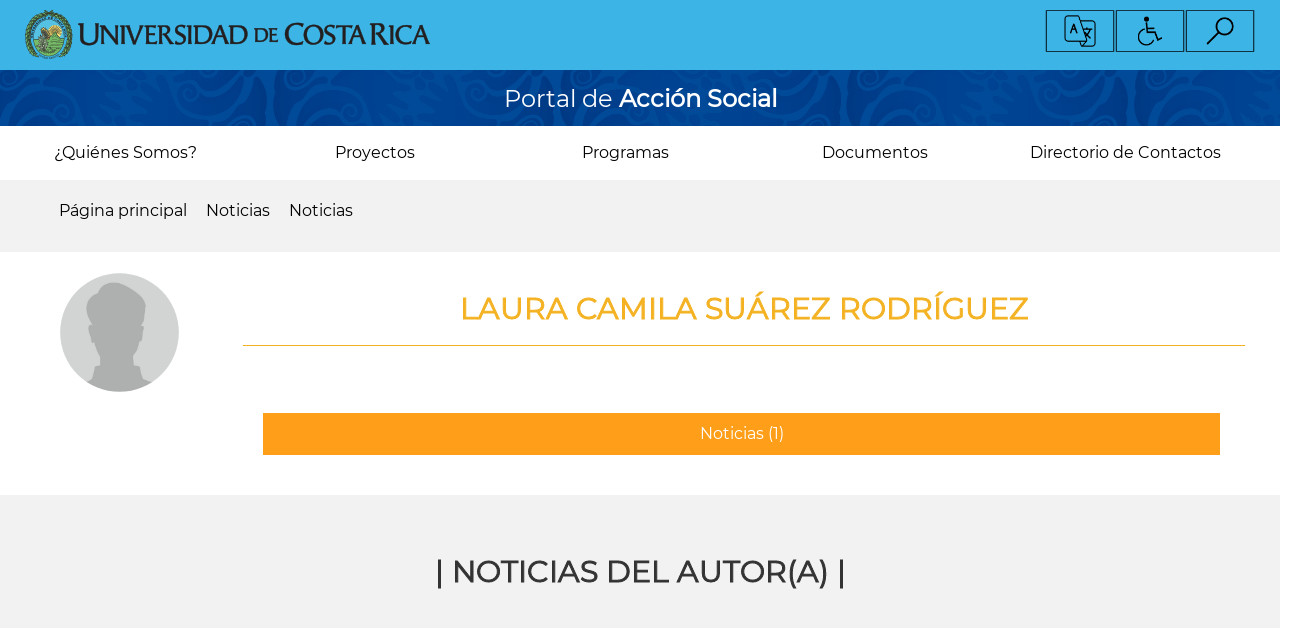

--- FILE ---
content_type: text/html; charset=UTF-8
request_url: https://accionsocial.ucr.ac.cr/noticias/autor/19359
body_size: 9836
content:
<!DOCTYPE html>
<html lang="es" dir="ltr" prefix="content: http://purl.org/rss/1.0/modules/content/  dc: http://purl.org/dc/terms/  foaf: http://xmlns.com/foaf/0.1/  og: http://ogp.me/ns#  rdfs: http://www.w3.org/2000/01/rdf-schema#  schema: http://schema.org/  sioc: http://rdfs.org/sioc/ns#  sioct: http://rdfs.org/sioc/types#  skos: http://www.w3.org/2004/02/skos/core#  xsd: http://www.w3.org/2001/XMLSchema# ">
  <head>
    <meta charset="utf-8" />
<script async src="https://www.googletagmanager.com/gtag/js?id= G-XK0Q54S0TD"></script>
<script>window.dataLayer = window.dataLayer || [];function gtag(){dataLayer.push(arguments)};gtag("js", new Date());gtag("set", "developer_id.dMDhkMT", true);gtag("config", " G-XK0Q54S0TD", {"groups":"default","page_placeholder":"PLACEHOLDER_page_location","allow_ad_personalization_signals":false});</script>
<meta name="Generator" content="Drupal 9 (https://www.drupal.org)" />
<meta name="MobileOptimized" content="width" />
<meta name="HandheldFriendly" content="true" />
<meta name="viewport" content="width=device-width, initial-scale=1.0" />
<script src="https://www.google.com/recaptcha/api.js?hl=es" async defer></script>
<link rel="icon" href="/sites/default/files/favicon.ico" type="image/vnd.microsoft.icon" />
<script>window.a2a_config=window.a2a_config||{};a2a_config.callbacks=[];a2a_config.overlays=[];a2a_config.templates={};</script>

    <title>Noticias | Vicerrectoría de Acción Social</title>
    <link rel="stylesheet" media="all" href="/sites/default/files/css/css_v4hwi73HTBBPwjxt658RYEfU5qD60P66ruzGEu6cs28.css" />
<link rel="stylesheet" media="all" href="https://cdn.jsdelivr.net/npm/bootstrap@3.4.1/dist/css/bootstrap.min.css" integrity="sha256-bZLfwXAP04zRMK2BjiO8iu9pf4FbLqX6zitd+tIvLhE=" crossorigin="anonymous" />
<link rel="stylesheet" media="all" href="https://cdn.jsdelivr.net/npm/@unicorn-fail/drupal-bootstrap-styles@0.0.1/dist/3.4.0/8.x-3.x/drupal-bootstrap.min.css" integrity="sha512-oBCQwfTD4N6GNd7e5abU5e6i4wDNDQ23bPUxXJDfzH0QazxmngDQEWoQ6Zz51pQN49uw9WNDhkbc4euTx1RZMA==" crossorigin="anonymous" />
<link rel="stylesheet" media="all" href="/sites/default/files/css/css_-zE1Gdh8r3dd1EGJiwUgZ5s7PhQc4j2zN3ist7BIqws.css" />

    
  </head>
  <body>
        <a href="#main-content" class="visually-hidden focusable">
      Pasar al contenido principal
    </a>
    
      <div class="dialog-off-canvas-main-canvas" data-off-canvas-main-canvas>
    <div id="page">
  <header id="header" class="container-fluid">
        <div class="row">
            <div>
    <div data-drupal-messages-fallback class="hidden"></div>

  </div>

      </div>
    <div class="row user_account">

    <div class="col-xs-12 col-md-6 menu_accesibilidad">
                <div>
    <div id="block-testblock">
  
    
      
            <div><div id="font-setting"><a data-target="#idiomamodal" data-toggle="modal" href="#" id="idiomamodal-btn"><img src="/modules/custom/idiomas/img/UCRhd-03.png" /></a> <a data-target="#accesiblemodal" data-toggle="modal" href="" id="accesiblemodal-btn"><img src="/modules/custom/idiomas/img/UCRhd-04.png" /></a> <a href="/busqueda-general" id="buscarmodal-btn"><img src="/modules/custom/idiomas/img/UCRhd-05.png" /></a></div>
<!-- Modal -->

<div aria-hidden="true" aria-labelledby="exampleModalLabel" class="modal fade modal-Idioma" id="idiomamodal" role="dialog" tabindex="-1">
<div class="modal-dialog" role="document">
<div class="modal-content">
<div class="modal-header text-center"><button aria-label="Close" class="close" data-dismiss="modal" type="button"><span aria-hidden="true">×</span></button></div>

<h1 class="modal-title text-center">Idioma</h1>

<div class="modal-body text-center">
<div id="google_translate_element"> </div>
</div>
</div>
</div>
</div>
<!-- Modal -->

<div aria-hidden="true" aria-labelledby="exampleModalLabel" class="modal fade modal-Accesibilidad" id="accesiblemodal" role="dialog" tabindex="-1">
<div class="modal-dialog" role="document">
<div class="modal-content">
<div class="modal-header text-center"><button aria-label="Close" class="close" data-dismiss="modal" type="button"><span aria-hidden="true">×</span></button></div>

<h1 class="modal-title text-center">Accesibilidad</h1>

<div class="modal-body text-center">
<div class="btn-group"><button class="btn btn-default decrease-me" type="button">- Disminuir</button><button class="btn btn-default reset-me" type="button">Normal</button><button class="btn btn-default increase-me" type="button">+ Aumentar</button><button class="btn btn-default change-me" type="button">Contraste</button></div>
</div>
</div>
</div>
</div>
</div>
      
  </div>

  </div>

          </div>

    <div class="col-xs-9 col-sm-6 menu_logo">
                <div>
      <div class="logo-container">
    <a href="https://www.ucr.ac.cr/" target="_blank">
      <span class="logo-claro show"><img class="img-responsive" src="/sites/default/files/2018-08/firma-ucr.png" alt="img-firma-ucr">
      </span>
      <span class="logo-oscuro hide"><img class="img-responsive" src="" alt="img-firma-ucr">
      </span>
    </a>
  </div>


  </div>

          </div>

    <div class="col-xs-3 col-sm-6 menu_mobile">
      <div class="hamburguer"  id="nav-icon2">
        <span></span>
        <span></span>
        <span></span>
        <span></span>
        <span></span>
        <span></span>
      </div>
          </div>

  </div>
  <div class="row header-second">
        <div>
    
  <div style="text-align: center;">
      <a href="https://accionsocial.ucr.ac.cr/">
        <span style="display: flex;">
          <h3>
           
            <div><p>Portal de <strong>Acción Social</strong></p></div>
      
         </h3>
                </span>
      </a>
  </div>

  </div>

  </div>


          <div class="row primary_menu no-absolute" id="id_primary_menu">
                <div>
    <nav role="navigation" aria-labelledby="block-mainnavigation-menu" id="block-mainnavigation">
            <h2 class="sr-only" id="block-mainnavigation-menu">Main navigation</h2>

      
             <ul>
                            <li>
        <a href="/quienes-somos" class="menu-quienes-somos">¿Quiénes Somos? <!--<span class="caret"></span>--></a>
                                 <ul class="sub-menu">
                            <li>
        <a href="/quienes-somos#listadesedesyrecintos" class="menu-sedes-y-recintos">Sedes y Recintos <!--<span class="caret"></span>--></a>                   </li>
                        <li>
        <a href="/quienes-somos#comisiones" class="menu-comisiones-de-accion-social">Comisiones de Acción Social <!--<span class="caret"></span>--></a>                   </li>
                        <li>
        <a href="/quienes-somos/subcomisiones-conare" class="menu-subcomisiones-de-conare">Subcomisiones de CONARE <!--<span class="caret"></span>--></a>                   </li>
        </ul>
  
            </li>
                        <li>
        <a href="/" class="menu-proyectos">Proyectos <!--<span class="caret"></span>--></a>
                                 <ul class="sub-menu">
                            <li>
        <a href="https://bite.ucr.ac.cr/buscador_proyectos" class="menu-buscador-de-proyectos">Buscador de Proyectos <!--<span class="caret"></span>--></a>                   </li>
                        <li>
        <a href="/proyectos/expoucr" class="menu-expoucr">ExpoUCR <!--<span class="caret"></span>--></a>                   </li>
                        <li>
        <a href="/proyectos/gestion-presupuestaria" class="menu-gestion-presupuestaria">Gestión presupuestaria <!--<span class="caret"></span>--></a>                   </li>
                        <li>
        <a href="/proyectos/iniciativas-estudiantiles" class="menu-iniciativas-estudiantiles">Iniciativas Estudiantiles <!--<span class="caret"></span>--></a>                   </li>
                        <li>
        <a href="/proyectos/servicios" class="menu-servicios">Servicios <!--<span class="caret"></span>--></a>                   </li>
        </ul>
  
            </li>
                        <li>
        <a href="/programas" class="menu-programas">Programas <!--<span class="caret"></span>--></a>
                                 <ul class="sub-menu">
                            <li>
        <a href="http://cius.ucr.ac.cr/" class="menu-cius">CIUS <!--<span class="caret"></span>--></a>                   </li>
                        <li>
        <a href="http://kioscosambientales.ucr.ac.cr/" class="menu-kioskos">Kioskos <!--<span class="caret"></span>--></a>                   </li>
                        <li>
        <a href="https://pea.ucr.ac.cr/" class="menu-pea">PEA <!--<span class="caret"></span>--></a>                   </li>
                        <li>
        <a href="https://piam.ucr.ac.cr/" class="menu-piam">PIAM <!--<span class="caret"></span>--></a>                   </li>
                        <li>
        <a href="http://www.pridena.ucr.ac.cr/" class="menu-pridena">PRIDENA <!--<span class="caret"></span>--></a>                   </li>
                        <li>
        <a href="https://www.facebook.com/PROIDIS.VAS/" class="menu-proidis">PROIDIS <!--<span class="caret"></span>--></a>                   </li>
                        <li>
        <a href="https://www.facebook.com/PiOsaUCR/" class="menu-piosa">PIOSA <!--<span class="caret"></span>--></a>                   </li>
                        <li>
        <a href="https://www.facebook.com/Programa-de-Econom%C3%ADa-Social-Solidaria-UCR-634640356699181/" class="menu-pdess">PDESS <!--<span class="caret"></span>--></a>                   </li>
        </ul>
  
            </li>
                        <li>
        <a href="/documentos/todos" class="menu-documentos">Documentos <!--<span class="caret"></span>--></a>
                                 <ul class="sub-menu">
                            <li>
        <a href="/documentos/circulares" class="menu-circulares">Circulares <!--<span class="caret"></span>--></a>                   </li>
                        <li>
        <a href="/documentos/resoluciones" class="menu-resoluciones">Resoluciones <!--<span class="caret"></span>--></a>                   </li>
                        <li>
        <a href="/documentos/guias-manuales" class="menu-protocolos">Protocolos <!--<span class="caret"></span>--></a>                   </li>
                        <li>
        <a href="/documentos/formularios-formatos" class="menu-formularios-y-machotes">Formularios y Machotes <!--<span class="caret"></span>--></a>                   </li>
                        <li>
        <a href="/documentos/politicas-normativas" class="menu-politicas-y-normativas">Políticas y Normativas <!--<span class="caret"></span>--></a>                   </li>
                        <li>
        <a href="/documentos/materiales-referencia" class="menu-materiales-de-referencia">Materiales de Referencia <!--<span class="caret"></span>--></a>                   </li>
                        <li>
        <a href="/documentos/procedimientos" class="menu-procedimientos">Procedimientos <!--<span class="caret"></span>--></a>                   </li>
        </ul>
  
            </li>
                        <li>
        <a href="/directorio-de-contactos/todos" class="menu-directorio-de-contactos">Directorio de Contactos <!--<span class="caret"></span>--></a>                   </li>
        </ul>
  

  </nav>

  </div>

      </div>





</header>

<section id="main">
  <!-- Sección de ruta -->
  <div class="container-fluid">
      <div class="row route">
          <div id="content" class="col-xs-12 col-md-12">
                <div>
        <nav role="navigation" aria-labelledby="system-breadcrumb">
    <h2 id="system-breadcrumb" class="visually-hidden">Sobrescribir enlaces de ayuda a la navegación</h2>
    <ol>
          <li>
                  <a href="/">Página principal</a>
              </li>
          <li>
                  <a href="/noticias">Noticias</a>
              </li>
          <li>
                  <a href="/noticias/autor">Noticias</a>
              </li>
          <li>
                  Noticias
              </li>
        </ol>
  </nav>


  </div>

          </div>
      </div>
  </div>
  <!-- main content -->
  <div class="search-result formulario-comentarios-botones">
        <div>
    <div class="views-element-container">
   

    
<div class="view-id-noticias-list view view-noticias view-id-noticias view-display-id-page_9 js-view-dom-id-5c4ed3fe8ab2b2f95a67a351793b7842caf2f9ee8444794a5b689e3a9d58118b">
  
    
  
  
      <div class="view-content">
          <div><div class="views-field views-field-nothing"><span class="field-content"><div class="col-xs-12 col-md-12 autor">
    <div class="col-xs-12 col-md-2 page-padding">
      <img src="/sites/default/files/default_images/Historia-10.svg" alt="img-icon-autor">
    </div>
    <div class="col-xs-12 col-md-10 txt-seventh-color text-center page-padding">
      <h2 class="text-center text-upper"> Laura Camila Suárez Rodríguez </h2>
      <hr>
      <h5 class=" text-upper"> </h5>
       <a class="" href="mailto:"> </a>
    </div>
     
    <div class="col-xs-12 col-md-12">
      <div class="col-xs-12 col-md-2">
        
      </div>
      <div class="col-xs-12 col-md-10">
        <div class="col-xs-12 col-md-12">
          <div class="">
            <div class="views-element-container">
   

    
<div class="view view-noticias view-id-noticias view-display-id-page_12 js-view-dom-id-a44159ea023bc40b3de45467e2c1d1201fb0f39317a4fe772c2fd6338c6ac655">
  
    
  
  
      <div class="view-content">
        <div>
    <a href="/noticias/autor/publicaciones/19359/noticias">Noticias</a>
      (1)
    </div>

    </div>
  
          </div>
</div>

          </div>
        </div>
              </div>
    </div>
    <div class="col-xs-12 col-md-12 page-padding text-justify">
    
  </div>
</div>
<div class="no-padding col-xs-12 col-md-12 background-tenth-color">
  <div class="content-first text-center">
    <h2 class="title">|  Noticias del autor(a)  |</h2>
  </div>
  <div class="col-xs-12 button-third-color page-padding">
    <span>
      
    </span>    
  </div>
   <div class=""><div class="views-element-container">
   

    
<div class="background-tenth-color view view-noticias view-id-noticias view-display-id-page_10 js-view-dom-id-8905dda4d26321314e72aea1c95f9b9cf64662b5ea0d342a8c6b4f6ed74ee8bc">
  
    
  
  
      <div class="view-content">
      <div id="views-bootstrap-noticias-page-10" class="grid views-view-grid horizontal">
            <div class="row row-1">
                  <div class="content-content-first col col-xs-12 col-sm-12 col-md-4 col-lg-4 col-1">
            <div class="views-field views-field-nothing"><span class="field-content"><div class="content-content-first-items background-second-color">

    <a href="https://accionsocial.ucr.ac.cr/noticias/comunidad-ngabe-bugle-de-sixaola-lucha-por-el-acceso-derechos-basicos">
      <div class="noticia_imagen_corte">
          <img src="/sites/default/files/imagenes/publicaciones/mg_0723silla.jpg" width="4903" height="3436" alt="Los niños, niñas y mujeres son las más perjudicadas por la falta de documentación, les impide acceso a educación y salud. Foto Alonso Chaves" title="Los niños, niñas y mujeres son las más perjudicadas por la falta de documentación, les impide acceso a educación y salud. Foto Alonso Chaves" loading="lazy" typeof="Image" />


      </div>
      <div class="content-first-title" data-toggle="tooltip" title="Comunidad Ngäbe-Buglé de Sixaola lucha por el acceso a derechos básicos" data-placement="bottom">
        Comunidad Ngäbe-Buglé de Sixaola lucha por el acceso a... 
        <hr>
      </div>
      <div class="content-first-subtitle">
        <p> 20/Jul/2018 &emsp;|&emsp;</p>
      </div>
      <div class="content-first-subtitle-1">
                <p> <a href="/noticias/autor/18412">Daniella Víquez Sancho </a>, <a href="/noticias/autor/19359"> Laura Camila Suárez Rodríguez </a>  </p> 
            </div>
      <div class="content-first-content">
        La comunidad indígena Ngäbe-Buglé de Sixaola en conjunto con estudiantes y docentes de la carrera de Comunicación Colectiva ...
      </div>
      <div class="content-first-link-noticias-full">
        <p>leer más</p>
      </div>
    </a>

</div></span></div>
          </div>
                      <div class="clearfix visible-xs-block"></div>
          
                      <div class="clearfix visible-sm-block"></div>
          
          
                        </div>
      </div>

    </div>
  
          </div>
</div>
</div>
</div></span></div></div>

    </div>
  
      
          </div>
</div>

  </div>

  </div>
  <!-- TEST CAMBIOS -->
  <!-- Banner informativo principal-->
    <!-- Noticias destacadas -->
  <!-- Banner informativo -->
<!-- Agenda -->
<!-- Pizarra informativa -->
  <!-- Banner TCU -->
    <!-- Modalidades -->
  </section>

  <footer id="footer">
  <!-- Sección de contactos, enlaces y redes sociales -->
                  <div class="container-fluid">
            <div class="row footer-1">
                <div>
    <div class="linea_estampa">
  <img class="img-responsive" src="/sites/default/files/2018-09/UCRhd-47.png" alt="img-banner-footer" class="img-responsive">
</div>
  </div>

            </div>
          </div>
                <div class="container-fluid">
          <div class="row">
            <div class="col-xs-12 col-md-12">
              <div class="col-xs-12 col-md-4 footer-first-left">
                 <!-- concepto vas -->
                    <div>
    <div class="views-element-container" id="block-views-block-view-vas-block-1">
  
    
      <div>
   

    
<div class="logo-vas view view-view-vas view-id-view_vas view-display-id-block_1 js-view-dom-id-085337324e9e1037bff6d86fc85f9143590b8a49a13c2c29a501960957d3287f">
  
    
  
  
      <div class="view-content">
          <div class="views-row"><div class="views-field views-field-field-imagen-vas-footer"><div class="field-content footer-first-left-img show">  <img src="/sites/default/files/2018-09/UCRhd-36.png" width="520" height="136" alt="img-vas" loading="lazy" typeof="foaf:Image" />

</div></div><div class="views-field views-field-body"><div class="field-content"><p>La Vicerrectoría de Acción Social promueve, gestiona y articula el desarrollo de la Acción Social de la UCR con calidad, pertinencia social y académica. Participa activamente en los procesos de vinculación ética entre la Universidad y la Sociedad, de modo que ambas se integren dialécticamente y realimenten a partir de la construcción conjunta de saberes.</p></div></div><div class="views-field views-field-field-imagen-contraste"><div class="field-content footer-first-left-img hide">  <img src="/sites/default/files/default_images/vas_white.png" width="520" height="136" alt="Logo VAS" loading="lazy" typeof="foaf:Image" />

</div></div></div>

    </div>
  
          </div>
</div>

  </div>

  </div>

                              </div>
              <div class="col-xs-12 col-md-4 footer-second-center">
                 <!-- directorio de contacto -->
                  <center>    <div>
    <div class="views-element-container" id="block-views-block-view-informacion-de-contacto-block-1">
  
    
      <div>
   

    
<div class="view view-view-informacion-de-contacto view-id-view_informacion_de_contacto view-display-id-block_1 js-view-dom-id-39d88ca1d0f2b67a1eccef9073ffe75651c88b257f38c99cd7a13e730c77f63c">
  
    
  
  
      <div class="view-content">
      <div id="views-bootstrap-view-informacion-de-contacto-block-1"  class="grid views-view-grid horizontal">
            <div class="row row-1">
                  <div class="col col-xs-12 col-sm-12 col-md-12 col-lg-12 col-1">
            <div class="views-field views-field-title"><h2 class="field-content title">Contáctenos</h2></div><div class="views-field views-field-field-valor-info-contacto"><div class="field-content footer-second-center-first"><ul><li><div class="row" style="
    transform: translate(7%,0%);
">
  <div class="col-xs-3" style="text-align:right;">
    
            <div>  <img src="/sites/default/files/2018-10/UCRhd-20_2.svg" alt="img-tel-info-contacto" loading="lazy" typeof="foaf:Image" />

</div>
      
  </div>
  <div class="col-xs-8" style="text-align:left;">
          
            <div>(506) 2511-1211</div>
      
      </div>
</div>
</li><li><div class="row" style="
    transform: translate(7%,0%);
">
  <div class="col-xs-3" style="text-align:right;">
    
            <div>  <img src="/sites/default/files/2018-10/UCRhd-19_2.svg" alt="email-info-contacto" loading="lazy" typeof="foaf:Image" />

</div>
      
  </div>
  <div class="col-xs-8" style="text-align:left;">
          
            <div>accion.social@ucr.ac.cr (Consultas)</div>
      
      </div>
</div>
</li><li><div class="row" style="
    transform: translate(7%,0%);
">
  <div class="col-xs-3" style="text-align:right;">
    
            <div>  <img src="/sites/default/files/2021-02/UCRhd-19_2.svg" alt="email-correspondencia" loading="lazy" typeof="foaf:Image" />

</div>
      
  </div>
  <div class="col-xs-8" style="text-align:left;">
          
            <div>digital.vas@ucr.ac.cr (Correspondencia)</div>
      
      </div>
</div>
</li></ul></div></div><div class="views-field views-field-field-redes-social-info-contacto"><div class="field-content footer-second-center-second"><ul><li>    <a href="https://www.google.com/maps/place/Vicerrectoria+de+Acci%C3%B3n+Social,+Universidad+De+Costa+Rica/@9.9350086,-84.0542104,15z/data=!4m2!3m1!1s0x0:0xa547ea319651841c?sa=X&amp;ved=2ahUKEwiCxp2ju-XdAhXDoFMKHagPBB8Q_BIwDHoECAoQCw" target="_blank">
        
            <div>  <img src="/sites/default/files/2018-12/pin_1.svg" alt="pin-info-contacto" loading="lazy" typeof="foaf:Image" />

</div>
      
     </a>
</li><li>    <a href="https://es-la.facebook.com/ucr.accionsocial/" target="_blank">
        
            <div>  <img src="/sites/default/files/2018-12/facebook_1.svg" alt="facebook-info-contacto" loading="lazy" typeof="foaf:Image" />

</div>
      
     </a>
</li><li>    <a href="https://twitter.com/accionsocialucr?lang=es" target="_blank">
        
            <div>  <img src="/sites/default/files/2018-12/twitter.svg" alt="twitter-info-contacto" loading="lazy" typeof="foaf:Image" />

</div>
      
     </a>
</li><li>    <a href="https://www.youtube.com/user/accionsocialucr" target="_blank">
        
            <div>  <img src="/sites/default/files/2018-12/youtube.svg" alt="youtube-info-contacto" loading="lazy" typeof="foaf:Image" />

</div>
      
     </a>
</li></ul></div></div><div class="views-field views-field-field-enlaces-ucr-info-contacto"><div class="field-content footer-second-center-third"><ul><li>    <a href="http://radios.ucr.ac.cr/" target="_blank">
        
            <div>  <img src="/sites/default/files/2018-10/UCRhd-16_0.svg" alt="radio-ucr-info-contacto" loading="lazy" typeof="foaf:Image" />

</div>
      
     </a>
</li><li>    <a href="http://www.canal15.ucr.ac.cr/" target="_blank">
        
            <div>  <img src="/sites/default/files/2021-08/logoCanal.png" width="2400" height="2400" alt="canal ucr info contacto" loading="lazy" typeof="foaf:Image" />

</div>
      
     </a>
</li><li>    <a href="https://semanariouniversidad.com/" target="_blank">
        
            <div>  <img src="/sites/default/files/2018-10/UCRhd-18_0.svg" alt="semanario-info-contacto" loading="lazy" typeof="foaf:Image" />

</div>
      
     </a>
</li></ul></div></div>
          </div>
                      <div class="clearfix visible-xs-block"></div>
          
                      <div class="clearfix visible-sm-block"></div>
          
                      <div class="clearfix visible-md-block"></div>
          
                      <div class="clearfix visible-lg-block"></div>
                        </div>
      </div>

    </div>
  
          </div>
</div>

  </div>

  </div>
 </center>
                              </div>
              <div class="col-xs-12 col-md-4 footer-third-right">
                 <!-- formulario de contacto -->
                    <div>
      <center> <h2> 
            <div><p>Escríbanos</p>
</div>
       </h2> </center>
<div class="contact-message-contacto-form contact-message-form contact-form" data-user-info-from-browser data-drupal-selector="contact-message-contacto-form" id="block-contactblock">
  
    
      <form action="/noticias/autor/19359" method="post" id="contact-message-contacto-form" accept-charset="UTF-8">
  <div class="field--type-string field--name-field-nombre-contacto field--widget-string-textfield js-form-wrapper form-wrapper" data-drupal-selector="edit-field-nombre-contacto-wrapper" id="edit-field-nombre-contacto-wrapper">      <div class="js-form-item form-item js-form-type-textfield form-item-field-nombre-contacto-0-value js-form-item-field-nombre-contacto-0-value">
      <label for="edit-field-nombre-contacto-0-value" class="js-form-required form-required">Nombre Completo</label>
        <input class="js-text-full text-full form-text required" data-drupal-selector="edit-field-nombre-contacto-0-value" type="text" id="edit-field-nombre-contacto-0-value" name="field_nombre_contacto[0][value]" value="" size="30" maxlength="255" placeholder="Nombre Completo" required="required" aria-required="true" />

        </div>

  </div>
<input autocomplete="off" data-drupal-selector="form-wiukmx8gxri97mytkycgsy5sgh096s-sewk-qjsbvno" type="hidden" name="form_build_id" value="form-WIUKmx8gxrI97MYTKYCGSy5sGh096s_SeWk-QJSbVNo" />
<input data-drupal-selector="edit-contact-message-contacto-form" type="hidden" name="form_id" value="contact_message_contacto_form" />
<div class="field--type-email field--name-field-correo-contacto field--widget-email-default js-form-wrapper form-wrapper" data-drupal-selector="edit-field-correo-contacto-wrapper" id="edit-field-correo-contacto-wrapper">      <div class="js-form-item form-item js-form-type-email form-item-field-correo-contacto-0-value js-form-item-field-correo-contacto-0-value">
      <label for="edit-field-correo-contacto-0-value" class="js-form-required form-required">Correo electrónico</label>
        <input data-drupal-selector="edit-field-correo-contacto-0-value" class="form-email required" type="email" id="edit-field-correo-contacto-0-value" name="field_correo_contacto[0][value]" value="" size="30" maxlength="254" placeholder="Correo Electrónico" required="required" aria-required="true" />

        </div>

  </div>
<div class="field--type-string-long field--name-message field--widget-string-textarea js-form-wrapper form-wrapper" data-drupal-selector="edit-message-wrapper" id="edit-message-wrapper">      <div class="js-form-item form-item js-form-type-textarea form-item-message-0-value js-form-item-message-0-value">
      <label for="edit-message-0-value" class="js-form-required form-required">Mensaje</label>
        <div>
  <textarea class="js-text-full text-full form-textarea required" data-drupal-selector="edit-message-0-value" id="edit-message-0-value" name="message[0][value]" rows="12" cols="60" placeholder="Mensaje" required="required" aria-required="true"></textarea>
</div>

        </div>

  </div>


                    <fieldset  data-drupal-selector="edit-captcha" class="captcha captcha-type-challenge--recaptcha">
          <legend class="captcha__title js-form-required form-required">
            CAPTCHA
          </legend>
                  <div class="captcha__element">
            <input data-drupal-selector="edit-captcha-sid" type="hidden" name="captcha_sid" value="85457" />
<input data-drupal-selector="edit-captcha-token" type="hidden" name="captcha_token" value="oZzQWaNArt3MStP6KBJmO4hPX1D0WicUTtIo3V5Nk8U" />
<input data-drupal-selector="edit-captcha-response" type="hidden" name="captcha_response" value="Google no captcha" />
<div class="g-recaptcha" data-sitekey="6LdSbE4mAAAAALwVXmtT3y8cdGPOoJf0cBtBoKL9" data-theme="light" data-type="image"></div><input data-drupal-selector="edit-captcha-cacheable" type="hidden" name="captcha_cacheable" value="1" />

          </div>
                      <div class="captcha__description description">Esta pregunta es para comprobar si usted es un visitante humano y prevenir envíos de spam automatizado.</div>
                          </fieldset>
            <div data-drupal-selector="edit-actions" class="form-actions js-form-wrapper form-wrapper" id="edit-actions--2"><input data-drupal-selector="edit-submit" class="button button--primary js-form-submit form-submit btn-primary" type="submit" id="edit-submit" name="op" value="Enviar mensaje" />
</div>

</form>

  </div>

  </div>

                              </div>
            </div>
          </div>
        </div>
    <!-- Más enlaces -->
              <div class="container-fluid">
          <div class="row footer-fourth">
            <center>
                <div>
    
        
        <center class="footer-fourth-content">
            <a target="_blank" href="https://www.ucr.ac.cr/transparencia/">
                Transparencia UCR
            </a>
        </center>
    


  <center class="footer-fourth-content">
    <a href="/preguntas-frecuentes">
      Preguntas Frecuentes
    </a>
  </center>
  <center class="footer-fourth-content">
    <a href="/mapa-sitio">
      Mapa del Sitio
    </a>
  </center>

  </div>

            </center>
          </div>
        </div>
          <!-- Diseño por: -->
        <div class="container-fluid">
          <span>
            <div class="row footer-fifth">
              <p>Diseño por </p> <a href="http://www.pixelcr.com" target="_blank"> <img src="/themes/vas/images/SVG/pixel.svg" alt="icon-pixel"> </a>
            </div>
          </span>
        </div>
  </footer>
</div>

  </div>

    
    <script type="application/json" data-drupal-selector="drupal-settings-json">{"path":{"baseUrl":"\/","scriptPath":null,"pathPrefix":"","currentPath":"noticias\/autor\/19359","currentPathIsAdmin":false,"isFront":false,"currentLanguage":"es"},"pluralDelimiter":"\u0003","suppressDeprecationErrors":true,"google_analytics":{"account":" G-XK0Q54S0TD","trackOutbound":true,"trackMailto":true,"trackTel":true,"trackDownload":true,"trackDownloadExtensions":"7z|aac|arc|arj|asf|asx|avi|bin|csv|doc(x|m)?|dot(x|m)?|exe|flv|gif|gz|gzip|hqx|jar|jpe?g|js|mp(2|3|4|e?g)|mov(ie)?|msi|msp|pdf|phps|png|ppt(x|m)?|pot(x|m)?|pps(x|m)?|ppam|sld(x|m)?|thmx|qtm?|ra(m|r)?|sea|sit|tar|tgz|torrent|txt|wav|wma|wmv|wpd|xls(x|m|b)?|xlt(x|m)|xlam|xml|z|zip"},"data":{"extlink":{"extTarget":true,"extTargetNoOverride":false,"extNofollow":false,"extNoreferrer":true,"extFollowNoOverride":false,"extClass":"0","extLabel":"(link is external)","extImgClass":false,"extSubdomains":true,"extExclude":"","extInclude":"","extCssExclude":"","extCssExplicit":"","extAlert":false,"extAlertText":"This link will take you to an external web site. We are not responsible for their content.","mailtoClass":"0","mailtoLabel":"(link sends email)","extUseFontAwesome":false,"extIconPlacement":"append","extFaLinkClasses":"fa fa-external-link","extFaMailtoClasses":"fa fa-envelope-o","whitelistedDomains":[]}},"bootstrap":{"forms_has_error_value_toggle":1,"modal_animation":1,"modal_backdrop":"true","modal_focus_input":1,"modal_keyboard":1,"modal_select_text":1,"modal_show":1,"modal_size":"","popover_enabled":1,"popover_animation":1,"popover_auto_close":1,"popover_container":"body","popover_content":"","popover_delay":"0","popover_html":0,"popover_placement":"right","popover_selector":"","popover_title":"","popover_trigger":"click","tooltip_enabled":1,"tooltip_animation":1,"tooltip_container":"body","tooltip_delay":"0","tooltip_html":0,"tooltip_placement":"auto left","tooltip_selector":"","tooltip_trigger":"hover"},"ajaxTrustedUrl":{"form_action_p_pvdeGsVG5zNF_XLGPTvYSKCf43t8qZYSwcfZl2uzM":true},"user":{"uid":0,"permissionsHash":"1189ad572b027d96637c0baff84db0614d798f8abfd0a9a80fd9d1af0761db57"}}</script>
<script src="/sites/default/files/js/js_-LVpo9BtIzcO4qE09FEmtbXKHYCKRl387wRe3Pv5AG8.js"></script>
<script src="https://static.addtoany.com/menu/page.js" async></script>
<script src="/sites/default/files/js/js_7g90xh_VkSuqS_2e8ygui-0YxcDG0QeLZWY_kCeYCi8.js"></script>
<script src="https://cdn.jsdelivr.net/npm/bootstrap@3.4.1/dist/js/bootstrap.min.js" integrity="sha256-nuL8/2cJ5NDSSwnKD8VqreErSWHtnEP9E7AySL+1ev4=" crossorigin="anonymous"></script>
<script src="/sites/default/files/js/js_SBPs4Nz8s8sJ8Fu_02wEGLfwObvZDsPxZOtNkHQNtKc.js"></script>
<script src="https://translate.google.com/translate_a/element.js?cb=googleTranslateElementInit"></script>
<script src="//s7.addthis.com/js/300/addthis_widget.js#pubid=ra-5c64796d0a2a4e27"></script>
<script src="/sites/default/files/js/js_I2dFmot_Bb9b9Qs3s_3rGwLmw2iWpItvN3GIWjJsGRI.js"></script>

  </body>
</html>


--- FILE ---
content_type: text/html; charset=utf-8
request_url: https://www.google.com/recaptcha/api2/anchor?ar=1&k=6LdSbE4mAAAAALwVXmtT3y8cdGPOoJf0cBtBoKL9&co=aHR0cHM6Ly9hY2Npb25zb2NpYWwudWNyLmFjLmNyOjQ0Mw..&hl=es&type=image&v=PoyoqOPhxBO7pBk68S4YbpHZ&theme=light&size=normal&anchor-ms=20000&execute-ms=30000&cb=xp6qw6mz49gj
body_size: 49482
content:
<!DOCTYPE HTML><html dir="ltr" lang="es"><head><meta http-equiv="Content-Type" content="text/html; charset=UTF-8">
<meta http-equiv="X-UA-Compatible" content="IE=edge">
<title>reCAPTCHA</title>
<style type="text/css">
/* cyrillic-ext */
@font-face {
  font-family: 'Roboto';
  font-style: normal;
  font-weight: 400;
  font-stretch: 100%;
  src: url(//fonts.gstatic.com/s/roboto/v48/KFO7CnqEu92Fr1ME7kSn66aGLdTylUAMa3GUBHMdazTgWw.woff2) format('woff2');
  unicode-range: U+0460-052F, U+1C80-1C8A, U+20B4, U+2DE0-2DFF, U+A640-A69F, U+FE2E-FE2F;
}
/* cyrillic */
@font-face {
  font-family: 'Roboto';
  font-style: normal;
  font-weight: 400;
  font-stretch: 100%;
  src: url(//fonts.gstatic.com/s/roboto/v48/KFO7CnqEu92Fr1ME7kSn66aGLdTylUAMa3iUBHMdazTgWw.woff2) format('woff2');
  unicode-range: U+0301, U+0400-045F, U+0490-0491, U+04B0-04B1, U+2116;
}
/* greek-ext */
@font-face {
  font-family: 'Roboto';
  font-style: normal;
  font-weight: 400;
  font-stretch: 100%;
  src: url(//fonts.gstatic.com/s/roboto/v48/KFO7CnqEu92Fr1ME7kSn66aGLdTylUAMa3CUBHMdazTgWw.woff2) format('woff2');
  unicode-range: U+1F00-1FFF;
}
/* greek */
@font-face {
  font-family: 'Roboto';
  font-style: normal;
  font-weight: 400;
  font-stretch: 100%;
  src: url(//fonts.gstatic.com/s/roboto/v48/KFO7CnqEu92Fr1ME7kSn66aGLdTylUAMa3-UBHMdazTgWw.woff2) format('woff2');
  unicode-range: U+0370-0377, U+037A-037F, U+0384-038A, U+038C, U+038E-03A1, U+03A3-03FF;
}
/* math */
@font-face {
  font-family: 'Roboto';
  font-style: normal;
  font-weight: 400;
  font-stretch: 100%;
  src: url(//fonts.gstatic.com/s/roboto/v48/KFO7CnqEu92Fr1ME7kSn66aGLdTylUAMawCUBHMdazTgWw.woff2) format('woff2');
  unicode-range: U+0302-0303, U+0305, U+0307-0308, U+0310, U+0312, U+0315, U+031A, U+0326-0327, U+032C, U+032F-0330, U+0332-0333, U+0338, U+033A, U+0346, U+034D, U+0391-03A1, U+03A3-03A9, U+03B1-03C9, U+03D1, U+03D5-03D6, U+03F0-03F1, U+03F4-03F5, U+2016-2017, U+2034-2038, U+203C, U+2040, U+2043, U+2047, U+2050, U+2057, U+205F, U+2070-2071, U+2074-208E, U+2090-209C, U+20D0-20DC, U+20E1, U+20E5-20EF, U+2100-2112, U+2114-2115, U+2117-2121, U+2123-214F, U+2190, U+2192, U+2194-21AE, U+21B0-21E5, U+21F1-21F2, U+21F4-2211, U+2213-2214, U+2216-22FF, U+2308-230B, U+2310, U+2319, U+231C-2321, U+2336-237A, U+237C, U+2395, U+239B-23B7, U+23D0, U+23DC-23E1, U+2474-2475, U+25AF, U+25B3, U+25B7, U+25BD, U+25C1, U+25CA, U+25CC, U+25FB, U+266D-266F, U+27C0-27FF, U+2900-2AFF, U+2B0E-2B11, U+2B30-2B4C, U+2BFE, U+3030, U+FF5B, U+FF5D, U+1D400-1D7FF, U+1EE00-1EEFF;
}
/* symbols */
@font-face {
  font-family: 'Roboto';
  font-style: normal;
  font-weight: 400;
  font-stretch: 100%;
  src: url(//fonts.gstatic.com/s/roboto/v48/KFO7CnqEu92Fr1ME7kSn66aGLdTylUAMaxKUBHMdazTgWw.woff2) format('woff2');
  unicode-range: U+0001-000C, U+000E-001F, U+007F-009F, U+20DD-20E0, U+20E2-20E4, U+2150-218F, U+2190, U+2192, U+2194-2199, U+21AF, U+21E6-21F0, U+21F3, U+2218-2219, U+2299, U+22C4-22C6, U+2300-243F, U+2440-244A, U+2460-24FF, U+25A0-27BF, U+2800-28FF, U+2921-2922, U+2981, U+29BF, U+29EB, U+2B00-2BFF, U+4DC0-4DFF, U+FFF9-FFFB, U+10140-1018E, U+10190-1019C, U+101A0, U+101D0-101FD, U+102E0-102FB, U+10E60-10E7E, U+1D2C0-1D2D3, U+1D2E0-1D37F, U+1F000-1F0FF, U+1F100-1F1AD, U+1F1E6-1F1FF, U+1F30D-1F30F, U+1F315, U+1F31C, U+1F31E, U+1F320-1F32C, U+1F336, U+1F378, U+1F37D, U+1F382, U+1F393-1F39F, U+1F3A7-1F3A8, U+1F3AC-1F3AF, U+1F3C2, U+1F3C4-1F3C6, U+1F3CA-1F3CE, U+1F3D4-1F3E0, U+1F3ED, U+1F3F1-1F3F3, U+1F3F5-1F3F7, U+1F408, U+1F415, U+1F41F, U+1F426, U+1F43F, U+1F441-1F442, U+1F444, U+1F446-1F449, U+1F44C-1F44E, U+1F453, U+1F46A, U+1F47D, U+1F4A3, U+1F4B0, U+1F4B3, U+1F4B9, U+1F4BB, U+1F4BF, U+1F4C8-1F4CB, U+1F4D6, U+1F4DA, U+1F4DF, U+1F4E3-1F4E6, U+1F4EA-1F4ED, U+1F4F7, U+1F4F9-1F4FB, U+1F4FD-1F4FE, U+1F503, U+1F507-1F50B, U+1F50D, U+1F512-1F513, U+1F53E-1F54A, U+1F54F-1F5FA, U+1F610, U+1F650-1F67F, U+1F687, U+1F68D, U+1F691, U+1F694, U+1F698, U+1F6AD, U+1F6B2, U+1F6B9-1F6BA, U+1F6BC, U+1F6C6-1F6CF, U+1F6D3-1F6D7, U+1F6E0-1F6EA, U+1F6F0-1F6F3, U+1F6F7-1F6FC, U+1F700-1F7FF, U+1F800-1F80B, U+1F810-1F847, U+1F850-1F859, U+1F860-1F887, U+1F890-1F8AD, U+1F8B0-1F8BB, U+1F8C0-1F8C1, U+1F900-1F90B, U+1F93B, U+1F946, U+1F984, U+1F996, U+1F9E9, U+1FA00-1FA6F, U+1FA70-1FA7C, U+1FA80-1FA89, U+1FA8F-1FAC6, U+1FACE-1FADC, U+1FADF-1FAE9, U+1FAF0-1FAF8, U+1FB00-1FBFF;
}
/* vietnamese */
@font-face {
  font-family: 'Roboto';
  font-style: normal;
  font-weight: 400;
  font-stretch: 100%;
  src: url(//fonts.gstatic.com/s/roboto/v48/KFO7CnqEu92Fr1ME7kSn66aGLdTylUAMa3OUBHMdazTgWw.woff2) format('woff2');
  unicode-range: U+0102-0103, U+0110-0111, U+0128-0129, U+0168-0169, U+01A0-01A1, U+01AF-01B0, U+0300-0301, U+0303-0304, U+0308-0309, U+0323, U+0329, U+1EA0-1EF9, U+20AB;
}
/* latin-ext */
@font-face {
  font-family: 'Roboto';
  font-style: normal;
  font-weight: 400;
  font-stretch: 100%;
  src: url(//fonts.gstatic.com/s/roboto/v48/KFO7CnqEu92Fr1ME7kSn66aGLdTylUAMa3KUBHMdazTgWw.woff2) format('woff2');
  unicode-range: U+0100-02BA, U+02BD-02C5, U+02C7-02CC, U+02CE-02D7, U+02DD-02FF, U+0304, U+0308, U+0329, U+1D00-1DBF, U+1E00-1E9F, U+1EF2-1EFF, U+2020, U+20A0-20AB, U+20AD-20C0, U+2113, U+2C60-2C7F, U+A720-A7FF;
}
/* latin */
@font-face {
  font-family: 'Roboto';
  font-style: normal;
  font-weight: 400;
  font-stretch: 100%;
  src: url(//fonts.gstatic.com/s/roboto/v48/KFO7CnqEu92Fr1ME7kSn66aGLdTylUAMa3yUBHMdazQ.woff2) format('woff2');
  unicode-range: U+0000-00FF, U+0131, U+0152-0153, U+02BB-02BC, U+02C6, U+02DA, U+02DC, U+0304, U+0308, U+0329, U+2000-206F, U+20AC, U+2122, U+2191, U+2193, U+2212, U+2215, U+FEFF, U+FFFD;
}
/* cyrillic-ext */
@font-face {
  font-family: 'Roboto';
  font-style: normal;
  font-weight: 500;
  font-stretch: 100%;
  src: url(//fonts.gstatic.com/s/roboto/v48/KFO7CnqEu92Fr1ME7kSn66aGLdTylUAMa3GUBHMdazTgWw.woff2) format('woff2');
  unicode-range: U+0460-052F, U+1C80-1C8A, U+20B4, U+2DE0-2DFF, U+A640-A69F, U+FE2E-FE2F;
}
/* cyrillic */
@font-face {
  font-family: 'Roboto';
  font-style: normal;
  font-weight: 500;
  font-stretch: 100%;
  src: url(//fonts.gstatic.com/s/roboto/v48/KFO7CnqEu92Fr1ME7kSn66aGLdTylUAMa3iUBHMdazTgWw.woff2) format('woff2');
  unicode-range: U+0301, U+0400-045F, U+0490-0491, U+04B0-04B1, U+2116;
}
/* greek-ext */
@font-face {
  font-family: 'Roboto';
  font-style: normal;
  font-weight: 500;
  font-stretch: 100%;
  src: url(//fonts.gstatic.com/s/roboto/v48/KFO7CnqEu92Fr1ME7kSn66aGLdTylUAMa3CUBHMdazTgWw.woff2) format('woff2');
  unicode-range: U+1F00-1FFF;
}
/* greek */
@font-face {
  font-family: 'Roboto';
  font-style: normal;
  font-weight: 500;
  font-stretch: 100%;
  src: url(//fonts.gstatic.com/s/roboto/v48/KFO7CnqEu92Fr1ME7kSn66aGLdTylUAMa3-UBHMdazTgWw.woff2) format('woff2');
  unicode-range: U+0370-0377, U+037A-037F, U+0384-038A, U+038C, U+038E-03A1, U+03A3-03FF;
}
/* math */
@font-face {
  font-family: 'Roboto';
  font-style: normal;
  font-weight: 500;
  font-stretch: 100%;
  src: url(//fonts.gstatic.com/s/roboto/v48/KFO7CnqEu92Fr1ME7kSn66aGLdTylUAMawCUBHMdazTgWw.woff2) format('woff2');
  unicode-range: U+0302-0303, U+0305, U+0307-0308, U+0310, U+0312, U+0315, U+031A, U+0326-0327, U+032C, U+032F-0330, U+0332-0333, U+0338, U+033A, U+0346, U+034D, U+0391-03A1, U+03A3-03A9, U+03B1-03C9, U+03D1, U+03D5-03D6, U+03F0-03F1, U+03F4-03F5, U+2016-2017, U+2034-2038, U+203C, U+2040, U+2043, U+2047, U+2050, U+2057, U+205F, U+2070-2071, U+2074-208E, U+2090-209C, U+20D0-20DC, U+20E1, U+20E5-20EF, U+2100-2112, U+2114-2115, U+2117-2121, U+2123-214F, U+2190, U+2192, U+2194-21AE, U+21B0-21E5, U+21F1-21F2, U+21F4-2211, U+2213-2214, U+2216-22FF, U+2308-230B, U+2310, U+2319, U+231C-2321, U+2336-237A, U+237C, U+2395, U+239B-23B7, U+23D0, U+23DC-23E1, U+2474-2475, U+25AF, U+25B3, U+25B7, U+25BD, U+25C1, U+25CA, U+25CC, U+25FB, U+266D-266F, U+27C0-27FF, U+2900-2AFF, U+2B0E-2B11, U+2B30-2B4C, U+2BFE, U+3030, U+FF5B, U+FF5D, U+1D400-1D7FF, U+1EE00-1EEFF;
}
/* symbols */
@font-face {
  font-family: 'Roboto';
  font-style: normal;
  font-weight: 500;
  font-stretch: 100%;
  src: url(//fonts.gstatic.com/s/roboto/v48/KFO7CnqEu92Fr1ME7kSn66aGLdTylUAMaxKUBHMdazTgWw.woff2) format('woff2');
  unicode-range: U+0001-000C, U+000E-001F, U+007F-009F, U+20DD-20E0, U+20E2-20E4, U+2150-218F, U+2190, U+2192, U+2194-2199, U+21AF, U+21E6-21F0, U+21F3, U+2218-2219, U+2299, U+22C4-22C6, U+2300-243F, U+2440-244A, U+2460-24FF, U+25A0-27BF, U+2800-28FF, U+2921-2922, U+2981, U+29BF, U+29EB, U+2B00-2BFF, U+4DC0-4DFF, U+FFF9-FFFB, U+10140-1018E, U+10190-1019C, U+101A0, U+101D0-101FD, U+102E0-102FB, U+10E60-10E7E, U+1D2C0-1D2D3, U+1D2E0-1D37F, U+1F000-1F0FF, U+1F100-1F1AD, U+1F1E6-1F1FF, U+1F30D-1F30F, U+1F315, U+1F31C, U+1F31E, U+1F320-1F32C, U+1F336, U+1F378, U+1F37D, U+1F382, U+1F393-1F39F, U+1F3A7-1F3A8, U+1F3AC-1F3AF, U+1F3C2, U+1F3C4-1F3C6, U+1F3CA-1F3CE, U+1F3D4-1F3E0, U+1F3ED, U+1F3F1-1F3F3, U+1F3F5-1F3F7, U+1F408, U+1F415, U+1F41F, U+1F426, U+1F43F, U+1F441-1F442, U+1F444, U+1F446-1F449, U+1F44C-1F44E, U+1F453, U+1F46A, U+1F47D, U+1F4A3, U+1F4B0, U+1F4B3, U+1F4B9, U+1F4BB, U+1F4BF, U+1F4C8-1F4CB, U+1F4D6, U+1F4DA, U+1F4DF, U+1F4E3-1F4E6, U+1F4EA-1F4ED, U+1F4F7, U+1F4F9-1F4FB, U+1F4FD-1F4FE, U+1F503, U+1F507-1F50B, U+1F50D, U+1F512-1F513, U+1F53E-1F54A, U+1F54F-1F5FA, U+1F610, U+1F650-1F67F, U+1F687, U+1F68D, U+1F691, U+1F694, U+1F698, U+1F6AD, U+1F6B2, U+1F6B9-1F6BA, U+1F6BC, U+1F6C6-1F6CF, U+1F6D3-1F6D7, U+1F6E0-1F6EA, U+1F6F0-1F6F3, U+1F6F7-1F6FC, U+1F700-1F7FF, U+1F800-1F80B, U+1F810-1F847, U+1F850-1F859, U+1F860-1F887, U+1F890-1F8AD, U+1F8B0-1F8BB, U+1F8C0-1F8C1, U+1F900-1F90B, U+1F93B, U+1F946, U+1F984, U+1F996, U+1F9E9, U+1FA00-1FA6F, U+1FA70-1FA7C, U+1FA80-1FA89, U+1FA8F-1FAC6, U+1FACE-1FADC, U+1FADF-1FAE9, U+1FAF0-1FAF8, U+1FB00-1FBFF;
}
/* vietnamese */
@font-face {
  font-family: 'Roboto';
  font-style: normal;
  font-weight: 500;
  font-stretch: 100%;
  src: url(//fonts.gstatic.com/s/roboto/v48/KFO7CnqEu92Fr1ME7kSn66aGLdTylUAMa3OUBHMdazTgWw.woff2) format('woff2');
  unicode-range: U+0102-0103, U+0110-0111, U+0128-0129, U+0168-0169, U+01A0-01A1, U+01AF-01B0, U+0300-0301, U+0303-0304, U+0308-0309, U+0323, U+0329, U+1EA0-1EF9, U+20AB;
}
/* latin-ext */
@font-face {
  font-family: 'Roboto';
  font-style: normal;
  font-weight: 500;
  font-stretch: 100%;
  src: url(//fonts.gstatic.com/s/roboto/v48/KFO7CnqEu92Fr1ME7kSn66aGLdTylUAMa3KUBHMdazTgWw.woff2) format('woff2');
  unicode-range: U+0100-02BA, U+02BD-02C5, U+02C7-02CC, U+02CE-02D7, U+02DD-02FF, U+0304, U+0308, U+0329, U+1D00-1DBF, U+1E00-1E9F, U+1EF2-1EFF, U+2020, U+20A0-20AB, U+20AD-20C0, U+2113, U+2C60-2C7F, U+A720-A7FF;
}
/* latin */
@font-face {
  font-family: 'Roboto';
  font-style: normal;
  font-weight: 500;
  font-stretch: 100%;
  src: url(//fonts.gstatic.com/s/roboto/v48/KFO7CnqEu92Fr1ME7kSn66aGLdTylUAMa3yUBHMdazQ.woff2) format('woff2');
  unicode-range: U+0000-00FF, U+0131, U+0152-0153, U+02BB-02BC, U+02C6, U+02DA, U+02DC, U+0304, U+0308, U+0329, U+2000-206F, U+20AC, U+2122, U+2191, U+2193, U+2212, U+2215, U+FEFF, U+FFFD;
}
/* cyrillic-ext */
@font-face {
  font-family: 'Roboto';
  font-style: normal;
  font-weight: 900;
  font-stretch: 100%;
  src: url(//fonts.gstatic.com/s/roboto/v48/KFO7CnqEu92Fr1ME7kSn66aGLdTylUAMa3GUBHMdazTgWw.woff2) format('woff2');
  unicode-range: U+0460-052F, U+1C80-1C8A, U+20B4, U+2DE0-2DFF, U+A640-A69F, U+FE2E-FE2F;
}
/* cyrillic */
@font-face {
  font-family: 'Roboto';
  font-style: normal;
  font-weight: 900;
  font-stretch: 100%;
  src: url(//fonts.gstatic.com/s/roboto/v48/KFO7CnqEu92Fr1ME7kSn66aGLdTylUAMa3iUBHMdazTgWw.woff2) format('woff2');
  unicode-range: U+0301, U+0400-045F, U+0490-0491, U+04B0-04B1, U+2116;
}
/* greek-ext */
@font-face {
  font-family: 'Roboto';
  font-style: normal;
  font-weight: 900;
  font-stretch: 100%;
  src: url(//fonts.gstatic.com/s/roboto/v48/KFO7CnqEu92Fr1ME7kSn66aGLdTylUAMa3CUBHMdazTgWw.woff2) format('woff2');
  unicode-range: U+1F00-1FFF;
}
/* greek */
@font-face {
  font-family: 'Roboto';
  font-style: normal;
  font-weight: 900;
  font-stretch: 100%;
  src: url(//fonts.gstatic.com/s/roboto/v48/KFO7CnqEu92Fr1ME7kSn66aGLdTylUAMa3-UBHMdazTgWw.woff2) format('woff2');
  unicode-range: U+0370-0377, U+037A-037F, U+0384-038A, U+038C, U+038E-03A1, U+03A3-03FF;
}
/* math */
@font-face {
  font-family: 'Roboto';
  font-style: normal;
  font-weight: 900;
  font-stretch: 100%;
  src: url(//fonts.gstatic.com/s/roboto/v48/KFO7CnqEu92Fr1ME7kSn66aGLdTylUAMawCUBHMdazTgWw.woff2) format('woff2');
  unicode-range: U+0302-0303, U+0305, U+0307-0308, U+0310, U+0312, U+0315, U+031A, U+0326-0327, U+032C, U+032F-0330, U+0332-0333, U+0338, U+033A, U+0346, U+034D, U+0391-03A1, U+03A3-03A9, U+03B1-03C9, U+03D1, U+03D5-03D6, U+03F0-03F1, U+03F4-03F5, U+2016-2017, U+2034-2038, U+203C, U+2040, U+2043, U+2047, U+2050, U+2057, U+205F, U+2070-2071, U+2074-208E, U+2090-209C, U+20D0-20DC, U+20E1, U+20E5-20EF, U+2100-2112, U+2114-2115, U+2117-2121, U+2123-214F, U+2190, U+2192, U+2194-21AE, U+21B0-21E5, U+21F1-21F2, U+21F4-2211, U+2213-2214, U+2216-22FF, U+2308-230B, U+2310, U+2319, U+231C-2321, U+2336-237A, U+237C, U+2395, U+239B-23B7, U+23D0, U+23DC-23E1, U+2474-2475, U+25AF, U+25B3, U+25B7, U+25BD, U+25C1, U+25CA, U+25CC, U+25FB, U+266D-266F, U+27C0-27FF, U+2900-2AFF, U+2B0E-2B11, U+2B30-2B4C, U+2BFE, U+3030, U+FF5B, U+FF5D, U+1D400-1D7FF, U+1EE00-1EEFF;
}
/* symbols */
@font-face {
  font-family: 'Roboto';
  font-style: normal;
  font-weight: 900;
  font-stretch: 100%;
  src: url(//fonts.gstatic.com/s/roboto/v48/KFO7CnqEu92Fr1ME7kSn66aGLdTylUAMaxKUBHMdazTgWw.woff2) format('woff2');
  unicode-range: U+0001-000C, U+000E-001F, U+007F-009F, U+20DD-20E0, U+20E2-20E4, U+2150-218F, U+2190, U+2192, U+2194-2199, U+21AF, U+21E6-21F0, U+21F3, U+2218-2219, U+2299, U+22C4-22C6, U+2300-243F, U+2440-244A, U+2460-24FF, U+25A0-27BF, U+2800-28FF, U+2921-2922, U+2981, U+29BF, U+29EB, U+2B00-2BFF, U+4DC0-4DFF, U+FFF9-FFFB, U+10140-1018E, U+10190-1019C, U+101A0, U+101D0-101FD, U+102E0-102FB, U+10E60-10E7E, U+1D2C0-1D2D3, U+1D2E0-1D37F, U+1F000-1F0FF, U+1F100-1F1AD, U+1F1E6-1F1FF, U+1F30D-1F30F, U+1F315, U+1F31C, U+1F31E, U+1F320-1F32C, U+1F336, U+1F378, U+1F37D, U+1F382, U+1F393-1F39F, U+1F3A7-1F3A8, U+1F3AC-1F3AF, U+1F3C2, U+1F3C4-1F3C6, U+1F3CA-1F3CE, U+1F3D4-1F3E0, U+1F3ED, U+1F3F1-1F3F3, U+1F3F5-1F3F7, U+1F408, U+1F415, U+1F41F, U+1F426, U+1F43F, U+1F441-1F442, U+1F444, U+1F446-1F449, U+1F44C-1F44E, U+1F453, U+1F46A, U+1F47D, U+1F4A3, U+1F4B0, U+1F4B3, U+1F4B9, U+1F4BB, U+1F4BF, U+1F4C8-1F4CB, U+1F4D6, U+1F4DA, U+1F4DF, U+1F4E3-1F4E6, U+1F4EA-1F4ED, U+1F4F7, U+1F4F9-1F4FB, U+1F4FD-1F4FE, U+1F503, U+1F507-1F50B, U+1F50D, U+1F512-1F513, U+1F53E-1F54A, U+1F54F-1F5FA, U+1F610, U+1F650-1F67F, U+1F687, U+1F68D, U+1F691, U+1F694, U+1F698, U+1F6AD, U+1F6B2, U+1F6B9-1F6BA, U+1F6BC, U+1F6C6-1F6CF, U+1F6D3-1F6D7, U+1F6E0-1F6EA, U+1F6F0-1F6F3, U+1F6F7-1F6FC, U+1F700-1F7FF, U+1F800-1F80B, U+1F810-1F847, U+1F850-1F859, U+1F860-1F887, U+1F890-1F8AD, U+1F8B0-1F8BB, U+1F8C0-1F8C1, U+1F900-1F90B, U+1F93B, U+1F946, U+1F984, U+1F996, U+1F9E9, U+1FA00-1FA6F, U+1FA70-1FA7C, U+1FA80-1FA89, U+1FA8F-1FAC6, U+1FACE-1FADC, U+1FADF-1FAE9, U+1FAF0-1FAF8, U+1FB00-1FBFF;
}
/* vietnamese */
@font-face {
  font-family: 'Roboto';
  font-style: normal;
  font-weight: 900;
  font-stretch: 100%;
  src: url(//fonts.gstatic.com/s/roboto/v48/KFO7CnqEu92Fr1ME7kSn66aGLdTylUAMa3OUBHMdazTgWw.woff2) format('woff2');
  unicode-range: U+0102-0103, U+0110-0111, U+0128-0129, U+0168-0169, U+01A0-01A1, U+01AF-01B0, U+0300-0301, U+0303-0304, U+0308-0309, U+0323, U+0329, U+1EA0-1EF9, U+20AB;
}
/* latin-ext */
@font-face {
  font-family: 'Roboto';
  font-style: normal;
  font-weight: 900;
  font-stretch: 100%;
  src: url(//fonts.gstatic.com/s/roboto/v48/KFO7CnqEu92Fr1ME7kSn66aGLdTylUAMa3KUBHMdazTgWw.woff2) format('woff2');
  unicode-range: U+0100-02BA, U+02BD-02C5, U+02C7-02CC, U+02CE-02D7, U+02DD-02FF, U+0304, U+0308, U+0329, U+1D00-1DBF, U+1E00-1E9F, U+1EF2-1EFF, U+2020, U+20A0-20AB, U+20AD-20C0, U+2113, U+2C60-2C7F, U+A720-A7FF;
}
/* latin */
@font-face {
  font-family: 'Roboto';
  font-style: normal;
  font-weight: 900;
  font-stretch: 100%;
  src: url(//fonts.gstatic.com/s/roboto/v48/KFO7CnqEu92Fr1ME7kSn66aGLdTylUAMa3yUBHMdazQ.woff2) format('woff2');
  unicode-range: U+0000-00FF, U+0131, U+0152-0153, U+02BB-02BC, U+02C6, U+02DA, U+02DC, U+0304, U+0308, U+0329, U+2000-206F, U+20AC, U+2122, U+2191, U+2193, U+2212, U+2215, U+FEFF, U+FFFD;
}

</style>
<link rel="stylesheet" type="text/css" href="https://www.gstatic.com/recaptcha/releases/PoyoqOPhxBO7pBk68S4YbpHZ/styles__ltr.css">
<script nonce="no5kGnpYtlJpnJsgnecFvw" type="text/javascript">window['__recaptcha_api'] = 'https://www.google.com/recaptcha/api2/';</script>
<script type="text/javascript" src="https://www.gstatic.com/recaptcha/releases/PoyoqOPhxBO7pBk68S4YbpHZ/recaptcha__es.js" nonce="no5kGnpYtlJpnJsgnecFvw">
      
    </script></head>
<body><div id="rc-anchor-alert" class="rc-anchor-alert"></div>
<input type="hidden" id="recaptcha-token" value="[base64]">
<script type="text/javascript" nonce="no5kGnpYtlJpnJsgnecFvw">
      recaptcha.anchor.Main.init("[\x22ainput\x22,[\x22bgdata\x22,\x22\x22,\[base64]/[base64]/[base64]/[base64]/[base64]/UltsKytdPUU6KEU8MjA0OD9SW2wrK109RT4+NnwxOTI6KChFJjY0NTEyKT09NTUyOTYmJk0rMTxjLmxlbmd0aCYmKGMuY2hhckNvZGVBdChNKzEpJjY0NTEyKT09NTYzMjA/[base64]/[base64]/[base64]/[base64]/[base64]/[base64]/[base64]\x22,\[base64]\\u003d\\u003d\x22,\x22wrfCj8OdWcO4ZT3CvMOaw7FFw7/DgsK5YsOcw7DDtcOwwpAtw7DCtcOxJFvDtGIPwr3Dl8OJQUZ9fcOML1PDv8KMwpxiw6XDqsOnwo4Ywp3Dum9cw6dEwqQxwo8UcjDCt03Cr27CsmjCh8OWYkzCqEF/WsKaXB3CkMOEw4QYKAFvQXdHMsOww67CrcOyCGbDtzAaPm0SdkbCrS13djYxTCEUX8KvGl3DucONBMK5wrvDrsKYYmsvYSbCgMOke8K6w7vDpWnDok3DgsORwpTCky1GHMKXwobCnDvClE/CpMKtwpbDv8OucUdKFG7DvH8vbjF5PcO7wr7CuWZVZ3NtVy/CqcK4UMOnRsOILsKoGsOXwqlOPxvDlcOqCXDDocKbw7cMK8OLw7lmwq/[base64]/ChU9zw58qw7rDuAs9wpkgw7rCo8KJQ0jDiAhbd8OnQ8KwwqnCr8OCYAUcOMOcw5rCni3DhMKuw4nDuMOUU8KsGwIgWSw6w4DCuntAw7vDg8KGwrlkwr8dwp/Chj3Cj8O0WMK1wqdPZSEIM8OywrMHw4vCqsOjwoJZNsKpFcOEVHLDosOVw7TDvhPCmMK5VsOqWcO0JEZsUDcQwrV6w7R0w4zDkTXCpCICIcKtTBzDhlksccOLw4vCv2xEwq/CrDNLVm3Ctn3DnBFlw4dcM8OsRzBXw6MsCzJAwovClzfDscOqw55wBMOwGcO6OMKUw5QYL8Kvw4/DgMOUVMKEw4jCtMOaDHPDqMKtw7caM0nCmBfDjykGNMOWd0oaw7HCkDvCtMOXPXrCqHFSw7VrwoHCkMKLwrrClMKSeAfChnrChcKrw57CtMOwRcO3w40nwo7CiMKKP2kPZjQ1I8KhwqzCokHDq3jCihEawpoHwoLCoMK/LsK/LSPDl38+McOCwqDCgBJTblx/wq7Cvz0gw7xkZGTDmzbCqGMgCcKswpLDpMKdw49qJ3DDlcO+wqXCuMOJUsO3QMOKQcKaw6fDpXnDhxDDhMOuM8KqGR7ClANAKsOzwp8VAsObwoEaDsKUw6B7wqNyOMOYwqnDmsKpfyQIw5DDoMK9JB3DsUTCg8OkJGLDoRhgPFNZw4/DjnjDtBHDrBAncgzDhBrCsV5vTBkdw4/DgMOxSmXDrWhHMzhEQ8OHwofDhlZAw7cCw7oKw7UOwrzCisKjH3fDssK1wr1twrjDhWYMw5h7MXUrZ2DDtE/[base64]/CiVpgAsK6Z8ObwoBkw4ARwqxdCBHCr8KWXzHDr8KBWMKFw6tuw4htHcK+woDCu8OYw5TDhADDjMK6w7rCicKAREnCjlocWMOrwrPDrsKfwpBFOVcjPjTDpg9cwqbCpXkMw4DCn8O+w7rCksOowojDsWjDssKkw7jDi0fCjXLCtsKRAFFfwotyTzDDvsKkw6LCoG/[base64]/[base64]/CtsKyw7TCmRrCuxvDjGPDrcOwwoNUwqNPwqbCrCvCrMKEXMOAwoIqZy5Fw71Rw6NIFXoIU8Kkw6wGwoDCvi8iwq7CvmPCmlnCvW56w5bCo8K7w7fCoAcXwqJZw59hPMOCwqXCoMO8wpTCk8KzWnsqwoXCusKOVz/[base64]/w6/CksKzwoNVw7APwoJ2w7nDkEjCuWDDiHTDm8Kqw7HDogZAwoVSRMKsIsK/O8O6wrHCiMKPT8KSwpd3K0xyD8KtEcOnw5Y9wpRqUcKcwrQqXCV4w5BdZcKGwpwYw6DDhh9KcxvDlsOPwqHCkcOtLQjCqMOQwpI7wrktw4xOGcOTSVFwD8OsTsO/JMO0IzDCsEMCw6HDtHI0w6Nbwp0Fw7jCl2ooH8OowrLDtnoCw5HCunrCm8KdLFPDksK+PxlVIFIXBcOSwonDjULDusOuw63DnCLDnMOkUnDDqkpOw75Ew7BYw5/DjMKCwr1XHMOQHT/CpB3CnBfCoCbDj34fw6HDl8OVZmgbwrBafsOuw5N2V8OpVn9iTsOvDsOIRcO0wq3CjWzCsWYGLMO3JzTDoMKBwoTDi3t6wrhBA8O6McOjw6TDgiZew6TDjlABw4LChsKywpLDo8OWw7fCpXzDjQB1w7rCvy/DoMKqFkY3w5fDj8KJDn/Cq8Kbw7UEFgDDgmbCusKywrTCmEwEwqXCh0TDuMK1w54Twr4Kw5PDnjUuA8K5w7rDuzctUcOjcMKsHzzDr8KAYxbCh8K9w4cVwotTYRPCosK8wqsHGMK8wrkLbsKQTcOIDsK1OjB/wowCwqFowobDkGHDt0zCtMKewqPDssOib8KjwrLDpDnDncOuZ8O1akodGyo2EMK/wqXDnzFYwq/Cl3TCoQjCnx0vwrnDrMKHw5RuKVAhw6XCvGTDuMKxC2k2wrFkYsKuw7o3wol0w5nDmlfDo01cw7g+wroVwpbDgsOGwrLClMKtw6ohB8Ktw6/[base64]/w5fDmGhuTsOsNsKPSMOPN8KJLSjCqsKQw64PdiPCpS3DvsOkw4vDiRkOwqxewofDiDrCg3tUwpTDssKMw67DmkYlw65jRMOnAcKSwocGWsKCHxgHworCkF/[base64]/CpXRdwp1XLcOkwrHCvi7DjMOww6MZwrYww7Jrw54iwqnDvcObw5XCucOCIMO7w7ESw7nChnBdU8KmHMOSw6TDrsKuw5rDucKLf8OCwqzClylVwqU/wpVdfhbDs13DuiJjfhBVw753AsOTPMKHw5xOSMKvMsOGahtMw7vCosKDw7/[base64]/[base64]/Dp8Otwr8sT8OEGsOjwp3DpsKzwo50VXxqw4lZw6vCigXCizATbjYSOWrCv8KXCsKwwqdjF8OCVcKGfgtJdcOiNRsHwr9Hw5oFa8KKW8OlwpbCk3jCsy0PFcKlwpXDoCsFXMKALsOrUlMgw6rCi8OHGxzDocKDw4NnfC/DisOvw6JLa8O/ahPDpgN9w5Nzw4DCkMOYQcKswqfCrMKBw6LCpVxGwpPDjcKqCmvDj8KJw7IhIcOZOmguHMKOA8Oxw4LCpHo3NsOjRsONw6nChzDCq8OUWsOtLBDClMKgfcKiw4IEAz0Yc8OAY8OZw6TCoMKJwphFTcKBZsOpw41Nw4bDp8KSDUzDjwsrwoZpKU9xw6LDpS/CrMOPQ3hDwqM7PEXDq8OwwobChcOVwqbCu8O7wq3DrwoQwrLCgVXCnsK0wpU2GQ/DksOmwqXCocOhwp4cwo7DtzQoTSLDqA/Cu1oCYSTDqgkuwo3CuSZXGcOdLVdnVcKLwo/DqcO6w4zDiRw6XcKXVsKUG8OSwoAKBcKeXcKywrzDkhnDtMOCwq4FwqnCiTBALWbDmMKMwp52Njonw7BUw5sdYMKvw4fCgVwaw5MIEDPCqcK4w4h3woDDrMK7ZMO8YBJZcz1yC8KJwofCicKEHENAw4RCwo3DhMOCw7kVw5rDjgUbw4nChhvCgnrCtsKhwr48wr/CjcOiwpwGw5jDtMO6w7jDgsOEe8O2Ln/DlksuwqPCvsKfwpI9w6fDrMONw4cPKhDDocOaw5MowrVQwo3CsStrw6wDw4HCk34uwoF0Lk/CqMK8w4YEAW0MwrDCkcKgF0tcH8KHw5s6w41aLD9HZMOiwrcrFmxEYx0kwrMDXcOvw4R8wqk3w5HCnMKmw4UxFsKaVmDDm8Kfw7/CuMKhw7FpL8O9csO/[base64]/Cpk4zKyPDpsOqelHCrw3DpcK/ERrCjcKfw4nCvMK7BmNYGlBKHcKUw4o0JBPDmHxIw5LCmEhWw4UNwqHDtMOcC8Knw5bDg8KJP3HCmsOLLMK8wp85woTDtcKWMUzDpX80w63ClkELZsO6Umlcw5jCtcOtw5LDnMO0DXrCug4cJcO8P8KNZMOBw4Q4Cy/DuMO/[base64]/DmfDnUDDqsKAw4dtaiorwqXDgyNHdgLCiiLDqyArCmXCpsK3DMOidgwUwrhrTcOpw4ssDCYpesOpw4/Ch8OJMxVMw4bDt8KsGXIpTcO5JsKSdD/[base64]/DhMO9wpnCnhZsLMKIYMOMORPDhnjCqMKewqzDksOmwpLCjcOqW2hkwr8kFzJuGcOXWAHDhsOeVcOwEcKcw7bCgTfDtB0xwp1iwppCwrnDh3xBHsOIwrHDik5mw7VYHsOqwofCpcO/wrcNM8K2HCozwqfDgcK/eMKvbsKuZsKww5M1wrnCiFoqwporBiQSwpTDhsOVwqjDhU1zZsKHw5/DjcK6PcOJM8OtAWZjw71Ow4DDkMK5w43DgcOlLMO4wptKwqcOTcOkwpTClgkbYsOfQsOjwpNgKW3DgEnDoUTDjFPDtcOhw7pmw5rDpsO8w7EJPznCvnjDrBtswooEcWXCo13Cs8Kgw5VlCEFxwpPCsMKnw6XCrcKDEhQNw4oNwqRuAjt2SMKGUBDDtMOow7/Cm8KBwp3Di8O5woLCuijCsMK2FCLCgBsXAWlIwqLDjsO5JcKGAcKkGWDDqMKUw54ORMKDHWRyd8K5QcKmbi3Ch3PCncKZwojDhsOrDcOawoDDkcK7w7HDn2w8w7wDw4sbPG0vWQVewqDDrn7Ch1/[base64]/[base64]/CmsKuIMOeTcKeFGllUMKCPsKkLcO/[base64]/ZcOKPybDr8KiwpjDhz/CpsO/dzLCtsKRVG1nw7U+w4/Dqm/Dq0bDu8K1w7I0VkTConPDlMKzUMOZVMOuScOsYS/DnFliwoFGZsOCFDxafwkbwo3CncKEC2DDgcO9w67DjMOhc2IWQB7DicOqYcO/VT4HBXJ2wpjCnRFNw47Dp8O8Kxcxw6bCmcKGwo5Mw7kPw6jCrGRhwrEaFglZw4/[base64]/Dh8KoTsKDw7AJMAFzG8OnwpYfEMOBZsOETsKewpTDkcKowrUXOMOSDQXDsBnDgkLDsTzChFIewpcifysbcMKAw7nDsFPDu3ErwpbClRrDs8OoKcOEw7JdwoXCusKZwqgjw7nCjcKGw4x2w65EwrDDmMOmw63ClRHDozTCoMKlez7Di8OZOcODwq/[base64]/[base64]/CnWxxw5F4XTs8EHhYa8KowpXDpUzDkWDDqsKFw7AUw5sswps6ZsO4MsOGw4A8GC8MOA/CpFQfQ8Otwo9YwpLCvsOZVsKPwq/CgcOSwoHCsMODOMKbwoR6U8KDwqnDucOyw7rDnsOiw7I0K8KvaMOWw6DDmMKUw41jwp/Cg8OFbiJ/QTpBwrV6TWBOwqozw5hXTlvCjMOww6RWwoACXSbCkMO2dSLCuxg8wp7CjMKPWQ/DjXkXwpXCqsO6w4nDmsKowrk0wqprHEQzIcOdw5/[base64]/ZMKrwrzCt8Ozw6VGwoIuw7DCh2nDuBppGMOuwofCksKuCDt6UcK8w5cOwpnCpV7DvMKXdENPw48Swpo/[base64]/UMK9SRPCm8K0woLDtV4/ZsKab8KpwqFIwq/[base64]/DiMOmJ2sGDMKmKV7Ds8KKw4bDjzcIw63Cq8OqGCwBwrU7AsKSZsOHRwvCmsOewo4FGmHDqcKWKsKYw70HwpXCihfDokDDpUdMwqItwqLDpMKvwpQYPSrDnsOowoXDqCFEw6XDpMKyNcKIw4TDhhXDjcOnw4zDsMKTw7/DlsOGwojClAvCicKvwrkyPDxNwprCt8KOwrHDpwsIZirCtVYfZsK3KsK5w53CicOzw7Bmw75JJcOiWRXCjyvDllbCpsKnGsOowqJDFsOqH8OCwoTCusK5AcOIXsKNw6rCg3kqSsKWdy7CumLDiX/Cn2A6w5BLIV7Do8KewqzDhMKuZsKuG8K8QcKpQMKgIlNyw6QmdWcJwoPCqsOPAjfDg8O+E8OnwqckwrsjdcOswrLCpsKTJsOPFALDosKXJS0XTUHCiwcJw700wpLDhMK5TMKsRMK1wrNWwpwzKl9UO0zDgsK+w4bDisK6HkZFPMKIOiJUwpp/FyUiRMONbMKUOSLCgmPCgRVKw67CoDTDuF/Cq0plw69rQwsCAcKDWsKAHxN/fRxZF8O1wpbDujTDlcOpw4XDm3bDtsKVwpYwMmLCicKSMcKBKkBKw5FbwqnClMKbwoTCqMKsw5tpVMOgw594asO6GWZ5QELCglnCrzDDjsKrwqXCocK/wqDChyN2LcOVZVPDqMKOwpt0O2TDqQHDuBnDksKTwpDDpsOZw7JkKGPCozbCnW5MIMKCwq/DhwXCpkLCsUNnNsKxwqsjByVVFMKQwp1PwrrCssOzwoYswrzDrHoLwprDu0/CtsKFwqgNPXDCrTXDhkHChxLDqcOWwoNXwrTCrCB4NsKWRinDqxdcMwXCky3Dl8OMw43CqMOJwpLDjBbCkFE0b8OowqjCq8OHP8KDwqJGwp3DhcOGwoJ/wqw+wrp/EcO5wr9rdcKHwqENw7l3a8Kxw6Nfw4LDkXBQwoLDoMKvUnXCuWRrOwXCh8OhYsOSw6XCuMOFwogKJH/DocOdw6TClMKkJMKWBHLCjll9w4lXw5TCr8KxworCqcKJXcKZw6NwwrAFwofCoMOfO1tuREVFwqNYwr0uwofCjcK5w5XDviDDoV/DrcKKKjDCtsKAAcOlecKEZsKeZyfDsMO6woJlw4fCjG5nRRTCmMKMw4kneMK1VWbCoDTDknkPwr97bSBLwocRb8ORAWjCsQnChsO5w5p1wr0awqLCvDPDl8KVwqR/woR5woJpwqUfairDgcKhwq8NI8KAQsKmwq1EUCVcJx8fI8Kcw78Qw6nDsng0wqPDq2gbdsK8GMKhWsOafsKvw4JICMOww6ZHwoHCpQ5dwqhkOcK0wpdmJRZLwqkkL3PClnNYwoZfHcOXw7PCmcKfHWpQwrBdDGDCkSnDt8Ksw7Yiwrkaw7vDjUHDlsOgwrXDocK/URMaw5DCjl3CusO2eQDDgMOJFsKpwobDhBjCvMOEL8OfPX3Dvl4RwrLDvMKtZcOcwpzCmMOcw7XDkU4gw67CiAMVwpdAwrZJwovDvMKvLGbDpwxmXjI4ZiV/acOdwqIkFcOtw7Y5wrTDl8KpJ8O5woxaKiEAw4ZBCilXw4oUGsOTRSkjwqfCl8KXw6QySsOIXsOkw7/CrsKjwqpYwrTDhcO5MsKgwqDCvn7DhBJOUsOEEUbCuyTChB18SEDDp8KzwrsNw6xseMOiFyPCqcOlw67DtsOCeRvDssOfw58BwpZyRQBICcOAJFBBwpbDvsO3Ch5rZG5BK8KtZsOORhHChhQRYcKcN8K4TnUAwr/[base64]/Yxkvw5zDllnDjGjCs8O1MsOFBXMNw7PDrQ3DvhjDjyJ7w4xTMcOewpDDmxUdwqxswog1a8ONwoYHMw/DjBnDtcKXwr5ZJsKTw6ZPw4VWwqJFw5l5wro6w6PCqMKNLXvDiHlfw5QawrvCpXHDqlJww5t+wr1Dw50FwqzDhx8IRcK1a8Oxw4TCgcOMw6d7wqvDlcOAwpbDmFt1wrggw4/[base64]/DtMKrwoI7BQBdWMKKM8Kxwo7Ci8K7wpHDpVAPexHDksK6HMOcwrsGRiHCiMKgwrrCoC8fQEvDh8OXB8OewonCvS0bwqwYwoHCocKyQsOxw4PCtE3CmSAjw77DrTp2wrrCgcKZwoDCi8KIZMOawrnCiU3DqWjCv24rwpjDrCzCkMKTH3kxR8O/w53DgBRjIAfDhcOLOsKhwozChwfDhcOtDcO6DzxLUMKFcsO9ZnULQMOTcsOOwrHCh8OGwq3DghN+w4hyw43DtcONAcK/W8OZE8OtP8OGVcK7wrfDk0XCiynDgH55O8Kiw4zChcOQwojDjsKSRcKawrrDl08DKAzChAnDigVVIcKAw5bDqwTDkXp2MMORwrx9wpMzWSvCgGM5a8K0woHCmcOuw6xFaMKvAMKnw6ljwroiwq/DvMKHwpIaYG3CscK7wo0jwpweaMK/esKkwozDjw8rTcOhCsKqwqPDgsODF31qw63Cnl7DgS7Djj5KQxA6NkjCmcOsGjQMwoXCgmjCqV/Dq8KXwqrDlsK0cx/[base64]/w5XDs8KYw5dfRcK+LcKwU8K1URdnw78VTQPDs8K2wpxSw5gbYi5kwqDDujTDkcO0wp5ww7VZEcOxE8Kjw4kHw6YBw4DDgBjDjsOJNSxvw47DtR/CpUTCsHPDpFPDnBfCtcOOwpF5U8KQD25wf8KWVsKcAxdIJQTDkxHDg8O6w6HCmAJ/wrMweF4/w7kYwqxPw7rChHnCjlxGw5gLem/[base64]/Dmx7Dm8KSwoTCp8OVwooJBSDCocOFHXYUcsO8woAPw71hwqTCg3cbwqFgwpvDvAwNfVcmLUbCgMOUT8KzWTgtw7w1dsOXwpZ5RsO1wqtqw7XDrylfR8OASC9uNMODf2zChHHCl8OnVQ/DjUcSwrFVYwQfw4vDjBDCs1wIIE4Zw5TDsR5uwohWwqtTw7dgKMKYw6LDqHvDt8OYw77Dr8Oxw5hvK8Oew6Zzw4JzwppcWcKHOMO+w4nChcK1w4XDrT/[base64]/DqcOOw5Eiw5pSwplOKDfDjRPCgcOhw4vChlgWw4nCj3F/w4/[base64]/[base64]/CnDjCssKwEMKlw6Ymw77Dh8KIw7NeNcOAGsOgw7LClyhoLxrDgiTDvS/[base64]/Cow3DhRnDhFvCkcKVwrF7wpLDqsOqaMOnS8KOwq87wowWGjDDlsObwpHCi8KRFULDq8KEw6bDrXM/[base64]/Dn1k/w6gEwq0kwrEPMMO9w5phw4wxw4diwrvCncOlwqJwFVzDmcK/w4gUDMKGw6wdwoINwq/CrWnCp0YsworDjcK6w4ZYw5klMsKmZ8Kww4jCpSjCnAHCiFfCmMOre8OtZsOeIsKWFcKfwo53w6HDusKxw6TCvMKHw4fDlsOPET0Fw5AkLMOOD2/ChMOreArDiEA9C8K/N8K4KcKhw6Vjwp8QwoBTwqdJCkddeA/CmFUowrHDncK6VB7DnS7DjMO6wqo5wpPDiG7DocOGHMKXPBErM8OKR8KJOT/Du0bDuFhiScKrw5DDssKuwr7DpwHDtMO7w7vCoGDClBoJw5R4w74Ww75Bw5jDmMKLw6XDvsOIwpUmYD0TJWfDosOzwqoWZMKUTmMsw4M4w77Dp8KIwoEYwoVawp/DlcOnwofCucKMw401YAvDlVvCuAYtw6sFw6BSw63Dh0Zowp4BS8O8ScO1worCiid/dcKlOMOhwrhhw59Uw6IYw7nDpV0Gw7dvNxpCKsOoV8OPwoDDrE49WMOCGmpvIXhxNRgdw4LCpcKow7l8w4Jnbg83acKqw41rw50kwqzCkwRVw5TChmAXworDhTQuHQdsKgd1eWZWw5QbbMKcbsKEChbDvH/Cn8OUw7ITbgXDmUY4wofCqsKWwp7DvsKCw4PDrsOQw7UEwqzCvDjCh8O3QcOGwoJlw41ew6BYD8OXV0fDijFyw57CjcObSFHCiwVYw7opF8O+w7fDohXCr8OGTALDp8OreyPDqMOXEDPCljPCumgHfcKsw697w6TDiS/Cq8K+wrHDucKCScOAwrVpw5zDj8Otwp1+w5LDtcKpZcOgw60eRcOAZxxww6XClMO+wpFyGCPDhBnCggQjVwBow47CncOHwqHCvMK1VsKMw53DsU0/L8KUwrdlw5zCjsKfDirCjcKpw5rChC06w4nChXZzwo9mCsKpw7k7H8OJScKYDsO+P8Osw6/Dqx3ClcOPandUHg/Dt8OqYMKkPF81aTACw5JSwoJ1cMOfwpwMaUogJMKWQ8OHw7XDrgDCuMOowpbCly7Dui7DrsKxB8OrwoJReMOaXsK1Sj3DiMOIw4LDmGBaw7zDjcKGWSXDmMK4wozDglfDncKkfFo8w5J0B8O0woF+w7PDmSHDohEPe8O9wqIuO8KLS1jCqixvw5/CpsOwM8KTw7DCnFTDpcKsR3DConrDt8OlS8KdRMOrw7TCvMK/[base64]/CusONF8KUw5LDgUHCtzzCt8OFwrQ4wq/DinPCjMORXsO0QmXDicOeI8K9KsOlw4dQw7V2wq07Y2DCukfChCvCp8KsD0JYVibCtW0LwrchPDLCocK9UwUdMcOsw4tsw6zDiHjDiMKfw4xtw5XCk8O7wpwmUsKFw5NvwrfDicKvWRHCm2vDl8KzwpE9C1TCnMO/HR/[base64]/DkcKRVXN8w54DfMKyw5N1w6/DvTnDoUbCnEHDuQRiw5caI0/CsXXDgMKww7NJdjDDpsKhZgAnwonDm8KIw7jDoxhXTcKbwqpIw5srPcOSIcKPRMK2wqwINcOaI8KmZsOSwrvCp8KraxQKUh59PwR7wppQwrHDncOxP8OZTw3CmMKWeU4kc8O3P8O/[base64]/DssOBDBAFKMOdYzXCoFzDg8ODwptCw7kxwq01w7bDlMOuw5jDkFrDpwjDl8OKdMKSBD16SV/DmyLDmMKZOWRPbh5aL0LChTF5dnEPw5rCq8KtDMKXQCkYw6HDvFbDsibCgMOiw4HCvxwwaMOAwrknbMKRXS/Ct17DqsKjwoxzwq/DhFzCiMKIXmcvw7/DnMOmW8ODMMOWwp/DmW/Ch2h7CnrDvsOwwqrCosO1F0rDrcK4wrfDrWEDTEXCv8K8PsO6LTTDh8O6AsKSaU/DrsKeG8KdeVDDnsKDGcOOw6t0w7NEwqDCosOtBcOnw7Anw40JXUHCr8OBWMKDwrXCkcOfwoNiw4vCqsOhfF8uwp3DnMKmwoJTw4rCpcKAw4QHwpbCtHrDuiR/OAJ9w5szwpnCoFjCixDCn2ZpS0E1Y8OZLcOewqXClm7DlAPCncOuSVwmV8K3dwcEw6UbcWtcwpYbwovCmsKbw6nDvcOEXTEWw6XCj8Orw55sBcK/NCrCjcO/w7A/[base64]/Do8Kjw6EQDSsLw6DCusOnwr/CrSsPU3s2CmvCt8KawoTCisOawpd6w5Iqw7TCmsOow518d0fCrk/Co3dNc1vDocO2eMK/SHx3wqDCnUBncnfCsMOhwp4wWcObU1VXDU5hwrJCwrLDuMKVw5PDtEMrw7bCocKWw6fCrzMqXTxGwrLClmxYwqInLMK5XMOPRTxfw4PDrcOZexh0OSbCoMOZRA/CqcO9dzNYRgIowoRoKV/Do8KkYMKWwpFYwqXDmcKXPUzCv2oidzBbMcKlw6bDsmHCsMOKwp8yVE5MwqRpBMKXacOxwpA/YV4LTsObwqQ+PmZyJj/DnBPDpcO1PMOOw4AlwqBnUcOUw6o1KcOQwoUBHSvDmMK8XcOXw4jDosOAwqHDiAXCqcO5w6tgXMOXDcOSPyXCqz/Dg8KHCWXCkMKMZsKlRnXDocOWPh9vw67Dl8KNCsOWIU/CoCzCi8KvwqrDgBpPeVJ8wrwGwpF1w4vCoWnCvsONwp/DukcXRR9Mwok+L1QdZgjCtsOtGsKMZkVNFhTDtsKhAQTDtcKJch3DlMOWIcKqwq8xwqRZck7ChsORwrvCmMKSw4/DmsOMw5TDhcOQwrHCksOrcsOoblPDiGzCicKUT8OPwrICCyJBDTLDoQ47U1LCgykQw442e2VeLMKBwrrDu8O/wq3ClW/DpmHCoGB9QsKXWcKxwoEMAErCrGhyw51fwoPCqmBOwqbCry/DiCESRi/Djx7DkTZ+w4ssZMKqCsKPJRvDj8OKwp3CuMK7wqbDk8OKCMKGfcO/wq1YwpXCncKXwrIHwrLDjsKoBnfChRguw4vDvz/CqHHCrMKGwrMswojCs2vCsittMMOIw5XDgMOPNCzCu8O1wp0Ow7zCpjPDnsOaWMKiw7HCh8O/[base64]/DszYPwrAmw5vCtWrCtW13DnwIYx0qwoXDlsO0MMKyXQ0TacOfwo/[base64]/wocew6DCpMO1YxPCpXRowrXDgsKJw6Adw7PDu8KFwqzCtUXCoigNwrvDvMOLw50VWkVbwqQzw449wqDDpXB9LHfCrxDDr2Z+IAoROsOURDotwpVXLAxXXnzDiFkZw4rDhsK9w793EVXDknc4wo0yw5nCrQ1QQ8K4SWZ/[base64]/wooEHA1+f8K+wqZ4w6Bgw61WbEE1dsO3wpNjw4TDtsOwA8OxU15ZdMOcGx9+LxXDj8OQZMOSOcKwBsOYw4zCn8KLw5lHw516w7fDlUFpSmpXwrXDg8Knwotuw7wUU2EIw6fDtEPCrsOJYkDCsMOIw63CtDbCrn/DncOvdsO8R8OzWsKFwpdzwqRsGlDCq8OVVcOyNw4JTsK8GMO2wr7CvMOuwoBHeFjDn8O3w6xrZcKsw5HDj1TDj2hzwog/[base64]/[base64]/CpsOfcmHCh8Kpwq/[base64]/[base64]/DtcOoDMOraBIzB0/CvSTCqMOvwrrDj8OqworDi8OQwpRJw53CvcOkRzs9wokSwrLDqC/DuMO+w4IhG8O3w65rVsOrw7YLw4wLPQLDkMKIOMK3TMOdwpPCqMKLwpldIWYKwrbCvX9LayfCtcKtPg8wwp/[base64]/CcKkSlDCr3nCncO5b1UuDcK+EMKyOigMVsOGFsOQf8KoMMOXUAZEWWMuGcOOKwA5XBTDhVBDw6NSdAdhQcKuRW/DuQgBw7ZRwqd6fno0w5jDmsKePWV+w4gPw41vw6TCuiDCvH/Cq8KnaB/DhHzCkcKgfMK7w7ZZI8KtPT3Ch8OCw6HDkG3DjFfDkXwowr7CnWbDqMOpY8KIYh9JQlXCjsKpw7k7w7RRw49Ow43DuMK1QsO2c8KHw7RKexVWC8OYSVQQwp4AWmA9woNTwoJBTCMgOFlawrPDpA7DuVrDncObwqw0w4/Ckg7Dp8O+FmLDlWoMwqTChjA4RD/DvFFCw77DvwAkwonCoMKsw43DoQHDvCnChXgCQzAzworCiXwVw53Cr8ObwovCq1cwwphaDgfDkGBnwofDtMKxCy/Ci8KzPzPCpkXDrsKyw7bCr8KowqPDvMOHTTDCh8KqNB0qJcOGwqnDmDkZfnQLWcKqD8KndFLCiGfCsMOeczrCv8O3MMO4Y8KLwpt/GsOZZ8ONGR1/D8OowoxAUFbDncO8TsOYP8KgUk/[base64]/Cmm7DjMOUw6MDwqbDocOww7lZATnDnMKBb8KcHcKOTMK5McKJdsKGURZefDjChGzCtMOUZnjCjMK2w67CisODw4DCmwLCmCg4w5nCmFELdjPCvFoXw6/Ci33DmwFbUwXDkhtVBcK5w4MbFU3Cr8OQHcO9wrrCrcK7wrHCrMOnw7AbwqNbwpnDqj0GMhhyCMKPw4p9w5lRw7Q2wrLCtMKFA8OACcKTSFRqDWk8wrYHIMKxUcOWWsOaw5srw781w7PCvE1OUMO6w4nCmMOnwoINwpTCllbCjMO7RcK/[base64]/[base64]/CjGjDlcKAwpvCpMKqNWANMMK7SU10wpHDhcO7RX4xwrkvw6/Dv8KZTwJoAsOLwr8yP8KAIyE8w6/DjcOjwrxyS8KnRcKTwqw7w5kFYMK4w6sbw4PClcOgFRXCq8KFw789woU/w4jCuMK4LWhCWcOxB8KyD1fDvgbDscKcwpcDwopqwpzCnFEvbnvCisK1wqfDusKew4DCrz9sO0UDw6s6w63CplhHN3rCiV/[base64]/fkpiw53CjmkgwrM5Tg1BwpbDnsOIwrTCjcK4YMOAw67Ch8O3RsOAUMOqBsOwwrcmF8OcM8KVF8OjHG/CtSzCjmbCnMOrPhvChsKOek7DlsKiP8KlcsKwS8OSwo3DhCvDhsOsw5cXEMKFTcOfFxsDe8Onw7/[base64]/DsWd0asKsVnbDhsOZOsONwoIewr8JwoUAw4vDqD/CiMKxw4UOw6vCosKTw6FFfQ/CuCjDvcOEw5lQw4rCpGnCk8O2wo/CuSkBcMKSwpZbw4kaw75GSHHDn3dYXTjDqcOZwpzCgEFgwrxGw7YKwqjCosOXTsKVIF/DgMOrw67Dt8OxK8OERwfDlw5kVcKrMVZGw5/DskLDn8KEwpZKB0EAw6gowrHCp8OWw6/ClMOyw74FfcOuw5cYw5TDmcK0AcO7w7MRew/CmhnCn8Ogw6bDhywIwpRDCMOSwp3DqMKkWsO6w6Bcw6PCikEINSIFAF05EmHCocOMwpQCfFDDk8OzaTjCgGZnwoXDpsK6w53DrsKySEEgPF4pAVFJN0/DvMOtfTkPwpPCgg3DksO8P0Z7w6xRwr0MwpPCgMKew7lmPGluBcKEOgUHwo41W8KvfR/CnMKxwoZBwrTDoMKyN8K2wozDtHzCkn1jwrTDlsOrwp3DoAPDmMOTwqXCg8OsVMKiAsK7MsKywrXDh8KKRcKzw4nDncOww44qXTjDuXjDox5Cw59uUsOmwqF+IMOyw4IBVcK0KMOOwqAew5lOYCvCrMKcSB7DtR/CmTDCisKwIMO0wq4Rw6XDqSpRGj8Jw49jwo0jdcOuUHnDsRZER2rDlMKVwqJ9eMKCOMKgwpInRsO6w5VKBn4Rwr7DmMKDFEbDmMOEwqbDrcK3VHVww6l8MBpzBFjCpiRqHHdDwqnDnWYeb35/[base64]/CgAjDuMKRw5cUNGdjwrkDw4R+wo4CKFwJwobDpMKvPMOLw77Cl3wUwqMdVDZmw6bCvsKFw7Riw4/DhhMnwpLDkR5QaMOSQsO4w5TCvkgbwonDhzQPAHHCuBULw4Ffw4bDpAlFwpg/MxPCt8Kewp/Ct1bDhsKcw6gsdsOgS8KdYk4VwpjDpnDCmMKxaBZwSAlvXCjCizcMYFp8w7kHckEac8KGw64NwqrClsKPwoDDqMO7XhJqwpfDgcOHNWBgw5LDkQJKfMOVICdBXWTCqsOlw73ClMKCVsO/MVJ+wptdVirCgcOjQTnCkcO5HMOwK27CiMKOABMaGsO4bnXDv8OJasKMwr/CgSNNwrHCq0Q5FcK9HcOga3wjwrTDnRVxw7EKPAs1LF41C8KAThw8w7oxw7zCrBEKaQrCqWfDl8OmYkI1w6ZJwoZEa8OjC0ZQw4/DtcKhwr06w4XDjyLCvcOHDUkgWQdOw5JiBcOiwrjDuQUgw57DvBkiQxDDksOVw7vCpMOXwqYewrzDgTFawp3CocOHSsO7woASw4PDoSzDosOQPg5HI8KmwpQ7WWssw64DNEwFNcOnBMOlw7/DlsOrESEEPTdqEsKRw41IwoNlLz3CrA4uw7TCqWMMw4w1w4XCtGQyVFXChsO2w4JlLcOQwrbDkSbCkcO3wqvCvMO+RsO7w6fCr08wwppuW8Kyw4LDo8OvAGMowpHDgGXCu8K3Hh/DuMO4wq3CjsOiwp/DgiDDqcKxw6jCp0A5N0skSxNzLsKlJlQgUVkgDC7DoyvDgGwpw6zDmSISBsOQw6ZDwpbDuBPDox/Dh8Kiw6o5J2tzb8OKG0XCmcKMEV7DlcOlwo8Tw6wMSsKrw5JcRMKsbihOH8ODwrXCqGxWw5PCmUrCv0PCiS7DssO/[base64]/bsKBHcKxQcOMOcOsw5sfKcKGCjbDucK0OsKnw48mfkXDs8K/[base64]/w7rCp8KNwp5AwqNtZMOfYMKvFm42w4dwwqVFcjXDksO6cV5TwoPDu1/CnhDDkF3Cqh7DlsOtw6FUw7IPw4YyMTvDsTnCmi/DtsKQKTw7UMKpRkEbEXLDlTkYKwLCsCBpJ8O4wrw5JwBKfx7DkcOGGnZAw73CtxTCnsKnw4IyC2jDvMOmFC7DoCQ8CcKSVEJpwpzDqFHCucK5w5RZwr1PL8OvLmfCncKCw5heYWvCnsKTM1DCl8OPB8Oxw43CmSk4w5LDv2BSwrEJLcK8bmvCh3/[base64]/ChjHCusODScOdPcOJRmokw6ciQsKJK8ORLcKBw6/DpS3CvsOBw4gxJcOkEGrDh29JwrACTsOpEydbb8KIwo9BU3bCgU7DpH7CtSXDj3JcwoYIw4TDjDPClj0twoVsw53CqzfDnsO3WHHCr13CtMKCwrTDlsKoPV3Cn8KPw4crwr3Dj8KHw5/CtTxWB2kaw55Mw6YIBgzCj0Y8w6TCqcKvAjQaMMODwqXCrGIZwrl9fcOOwpcSdnbCmV3DvcOjVMKlRkg7NMKIwq8oworCqAlrCXYcAS4+w7TDglAew7ExwpoBFkDDqcKRwqvDsh88TsKoE8K/[base64]/[base64]/Y8Knf8ODXsORwrsewrbDhkUJFcKsHMKAw6jCmcK1wpfDl8KwfsKow7rCg8OOw4vChcK1w75Awo5/SQA1PcK2w4XDnsOwGEZBHEU4w5EiHmbCiMORMsKew7LCncO1w6vDmsOtGsKNJwLDvMOLNsOBQgXDjMKuwoFlwrHDlsOSw47DrynCkHfDnsKVRgLDll/Di3RWwoHCo8Ozw7k2wrHCs8KoNMK9wr7DkcKIw6xEL8KywpvDnhnDmFnDqTjDux/[base64]/ClsO/Q1QZWSfDjsO/ED7DhcOvw4DDgjhqw6LDsFDDisO4wpfCmUnDvAE2AFYewojDq1rChGZHZ8OYwok4RjnDtBFVZcKUw4HDmmpxwp3DrMO1TiHDl0LDh8KPTMOVYGLDmsOYHTQzTWwCQVhXwojCiC7Dhi5Rw5bCty/[base64]/w4XDtMKuwqMiw51qw4HDjsKreTPCtsOcFMOMwrtQFsK0VQcFw6FZw4HDlMKRCQxrw7UowobCqVdAwqNeWgYAO8KnDlTDhMK4wq/Ctz7CgC5neD4aYsKAYMODw6bDgD4IN0bCtsOZTsO2cF02KS99w6/[base64]/Ci8KGMcOawq7CvMO+dHvCgTfDgS3DoMOSGsKcwozDmsK9wrPDgMOkJGZLwrhmw4bDmXVGw6TDpsOFw6Blw4NSwqDCtcKgIyjDqk/[base64]\\u003d\x22],null,[\x22conf\x22,null,\x226LdSbE4mAAAAALwVXmtT3y8cdGPOoJf0cBtBoKL9\x22,0,null,null,null,1,[21,125,63,73,95,87,41,43,42,83,102,105,109,121],[1017145,101],0,null,null,null,null,0,null,0,1,700,1,null,0,\[base64]/76lBhnEnQkZnOKMAhk\\u003d\x22,0,0,null,null,1,null,0,0,null,null,null,0],\x22https://accionsocial.ucr.ac.cr:443\x22,null,[1,1,1],null,null,null,0,3600,[\x22https://www.google.com/intl/es/policies/privacy/\x22,\x22https://www.google.com/intl/es/policies/terms/\x22],\x22Itng/DhN0cpa58facuO+2GbPsiCd86ZbuSMvoyYrbA8\\u003d\x22,0,0,null,1,1768933414916,0,0,[190,165,127],null,[43,204,173,94,116],\x22RC-lSf2NZXb-zXvLA\x22,null,null,null,null,null,\x220dAFcWeA76lQ-7ACFZQpSyF5DsmlfsEb10DSSrJk03hbLNG8j2XFErENWZF4CaCBkSTvAEptn1DN_1cpiAn3oaXVrAW3DjceUunQ\x22,1769016214671]");
    </script></body></html>

--- FILE ---
content_type: text/css
request_url: https://accionsocial.ucr.ac.cr/sites/default/files/css/css_-zE1Gdh8r3dd1EGJiwUgZ5s7PhQc4j2zN3ist7BIqws.css
body_size: 316027
content:
a,a:visited,a:link{color:black;outline:none;text-decoration:none;}.bs-callout{padding:20px;margin:20px 0;border:1px solid #eee;border-left-width:5px;border-radius:3px;}.bs-callout h4{margin-top:0;margin-bottom:5px;}.bs-callout p:last-child{margin-bottom:0;}.bs-callout code{border-radius:3px;}.bs-callout + .bs-callout{margin-top:-5px;}.bs-callout-default{border-left-color:#777;}.bs-callout-default h4{color:#777;}.bs-callout-primary{border-left-color:#428bca;}.bs-callout-primary h4{color:#428bca;}.bs-callout-success{border-left-color:#5cb85c;}.bs-callout-success h4{color:#5cb85c;}.bs-callout-danger{border-left-color:#d9534f;}.bs-callout-danger h4{color:#d9534f;}.bs-callout-warning{border-left-color:#f0ad4e;}.bs-callout-warning h4{color:#f0ad4e;}.bs-callout-info{border-left-color:#5bc0de;}.bs-callout-info h4{color:#5bc0de;}html,body{overflow-x:hidden;}body{background:white;font-size:16px;font-weight:200;margin-top:0px !important;}p{font-weight:200;}.container-primary-menu{position:relative;}.no-absolute{position:relative !important;}.social-media{position:absolute;right:0%;top:26%;}.social-media img{width:50px;}.social-media .vertical{padding-left:0px;list-style:none;}.social-media .horizontal{list-style:none;padding-left:0px;}.social-media .horizontal li{display:inline-block;}@media (max-width:1000px){.social-media{top:0%;}.social-media img{width:40px;}}@media only screen and (min-device-width:320px) and (max-device-width:480px){.social-media{top:0%;}.social-media img{width:25px;}}.float-left{float:left;}.float-rigth{float:right;}.menu{float:right;font-size:18px;}.menu ul{padding:0;text-align:left;}.menu li{display:inline-block;margin-right:43px;}.menu-proyectos{pointer-events:none;cursor:default;text-decoration:none;}.menu-procesos-reflexivos{pointer-events:none;cursor:default;text-decoration:none;}.nav{margin-top:20px;}.no-padding{padding-left:0px;padding-right:0px;}.text-upper{text-transform:uppercase;}.button,.pagina-buscar-general form .form--inline .js-form-submit.btn-default,.boton-proyecto,.subcomisiones-conare .subcomisiones-conare-button a,.button-eighth-color a,.educacion-continua .recla .recla-link a,.view-view-estudiantes.view-display-id-page_2 .view-footer .view-view-estudiantes.view-display-id-page_5 .nav-pills .active a,.proyectos .servicios .servicios-tab .active a,.proyectos .expo-ucr .expo-second-content .expo-ucr-link a,.comisiones-accion-social .nav .active a,.quienes-somos .button-historia a,.button-seventh-color a,.proyectos .iniciativas-estudiantiles .calendario a,.proyectos .servicios .servicios-tab a,.proyectos .gestion-proyectos .gestion-proyectos-file a,.comisiones-accion-social .nav a,.quienes-somos .button-que-es-accion-social a,.button-sixth-color a,.button-fifth-color a,.tab-horizontal-tenth-color .active a,.tab-horizontal-eighth-color .active a,.tab-horizontal-seventh-color .active a,.tab-horizontal-sixth-color .active a,.tab-horizontal-fifth-color .active a,.tab-horizontal-fourth-color .active a,.tab-horizontal-third-color .active a,.tab-horizontal-second-color .active a,.tab-horizontal-first-color .active a,.tab-vertical-tenth-color .active a,.tab-vertical-eighth-color .active a,.tab-vertical-seventh-color .active a,.tab-vertical-sixth-color .active a,.tab-vertical-fifth-color .active a,.tab-vertical-fourth-color .active a,.tab-vertical-third-color .active a,.tab-vertical-second-color .active a,.tab-vertical-first-color .active a,.cultura-patrimonio .selector-cine .active a,.view-noticias .selector-noticias .active a,.selector-calendario .active a,.button-fourth-color a,.view-view-estudiantes.view-display-id-page_2 .view-footer .view-view-estudiantes.view-display-id-page_5 .nav-pills .nav-item a,.quienes-somos .button-vicerrectoria-de-accion-social a,.button-third-color a,.pagina-documentos .documento__dato--resaltado a,.pagina-buscar-general .resultado__dato--resaltado a,.comment-noticias-section .links a,.formulario-comentarios-botones .links a,.tab-horizontal-tenth-color .btn a,.tab-horizontal-eighth-color .btn a,.tab-horizontal-seventh-color .btn a,.tab-horizontal-sixth-color .btn a,.tab-horizontal-fifth-color .btn a,.tab-horizontal-fourth-color .btn a,.tab-horizontal-third-color .btn a,.tab-horizontal-second-color .btn a,.tab-horizontal-first-color .btn a,.tab-vertical-tenth-color .btn a,.tab-vertical-eighth-color .btn a,.tab-vertical-seventh-color .btn a,.tab-vertical-sixth-color .btn a,.tab-vertical-fifth-color .btn a,.tab-vertical-fourth-color .btn a,.tab-vertical-third-color .btn a,.tab-vertical-second-color .btn a,.tab-vertical-first-color .btn a,.cultura-patrimonio .selector-cine .btn a,.programas .programas-content .programas-link a,.proyectos .servicios .servicios-link a,.view-noticias .selector-noticias .btn a,.selector-calendario .btn a,.content-second-button a,.content-first-button a{padding-left:30px;padding-right:30px;padding-bottom:6px;padding-top:6px;text-transform:uppercase;color:white;border-radius:3px;display:inline-block;}.display-inline{display:inline-block;}.display-block{display:block;}.fifth-submit,.view-view-directorio-contactos-main .view-footer input[type=submit],.footer-third-right input[type=submit],.search-result .search-form .search-advanced .panel-body input[type=submit],.user-login-form input[type=submit]{background:#004a98;margin-bottom:25px;border-color:#004a98;border:none;}.fifth-submit:hover,.view-view-directorio-contactos-main .view-footer input[type=submit]:hover,.footer-third-right input[type=submit]:hover,.search-result .search-form .search-advanced .panel-body input[type=submit]:hover,.user-login-form input[type=submit]:hover{background:#3cb4e5;border-color:#3cb4e5;}.background-content-slick{background:#000000d6;color:white;}.paragraph-file-ph{display:inline-block;margin-top:10px;margin-bottom:10px;}.paragraph-file-ph .ph-content{display:inline-block;margin:10px;}.paragraph-file-ph .ph-content a{color:black !important;}.paragraph-file-ph .ph-content a:hover{color:#3cb4e5 !important;}.paragraph-file-ph #ph-file-t{text-transform:uppercase;font-weight:400;text-align:left;margin-left:10px;}.paragraph-file-ph #ph-file-p{display:inline-block;}.paragraph-file-ph img{width:25px;display:inline-block;}.sort-list-first ol li,.sort-list-first ul li{width:99% !important;display:inline-block !important;padding:20px;}.sort-list-second ol li,.sort-list-second ul li{width:49% !important;display:inline-block !important;padding:20px;}.sort-list-third ol li,.sort-list-third ul li{width:29% !important;display:inline-block !important;padding:20px;}.sort-list-fourth ol li,.sort-list-fourth ul li{width:24% !important;display:inline-block !important;padding:20px;}.sort-list-fifth ol li,.sort-list-fifth ul li{width:14% !important;display:inline-block !important;padding:20px;}.paragraph-image-text img{float:left;width:25px;}.paragraph-representacion-conare{background:white;padding-top:30px;}.paragraph-representacion-conare .paragraph-representacion-conare-header{padding:10px;background:#EBEBED;padding-left:70px;font-weight:400;text-transform:uppercase;}.paragraph-representacion-conare .paragraph-representacion-conare-header img{float:left;margin-right:10px;width:25px;}.paragraph-representacion-conare .paragraph-representacion-conare-content{padding:20px;}.paragraph-representacion-conare .paragraph-representacion-conare-content .paragraph-representacion-conare-content-1{padding:20px;}.paragraph-representacion-conare .paragraph-representacion-conare-content img{float:left;margin-right:10px;width:25px;}.link,.content-content-second .content-second-link a{font-size:15px;}.text-subtitle,.content-content-first .content-first-subtitle-1,.content-content-first .content-first-subtitle{font-size:14px;}.h2-format,.view-view-directorio-contactos-main .view-footer h2,.footer-third-right h2,.footer-second-center h2,.content-second h2,.content-first h2{padding-bottom:20px;text-transform:uppercase;font-weight:200;}.icon,.content-content-second .content-second-text img,.content-content-second .img-icon-content-second-1 img{width:18px;height:auto;}.hide-item,.content-fifth .content-fifth-no-display,.content-third .content-third-no-display,.second-menu .second-menu-title a{display:none;}.slick-slide:focus{outline:none;}.row.is-flex{display:flex;flex-wrap:wrap;}.row.is-flex > [class*=col-]{display:flex;flex-direction:column;}.row.is-flex{display:-webkit-box;display:-webkit-flex;display:-ms-flexbox;display:flex;-webkit-flex-wrap:wrap;-ms-flex-wrap:wrap;flex-wrap:wrap;}.row.is-flex > [class*=col-]{display:-webkit-box;display:-webkit-flex;display:-ms-flexbox;display:flex;-webkit-box-orient:vertical;-webkit-box-direction:normal;-webkit-flex-direction:column;-ms-flex-direction:column;flex-direction:column;}.slick-track{overflow:hidden;}.tooltip-inner{text-align:left;min-width:500px;max-width:500px;}#nav-icon1,#nav-icon2,#nav-icon3,#nav-icon4{width:36px;height:45px;position:relative;-webkit-transform:rotate(0deg);-moz-transform:rotate(0deg);-o-transform:rotate(0deg);transform:rotate(0deg);-webkit-transition:0.5s ease-in-out;-moz-transition:0.5s ease-in-out;-o-transition:0.5s ease-in-out;transition:0.5s ease-in-out;cursor:pointer;float:right;}#nav-icon1 span,#nav-icon3 span,#nav-icon4 span{display:block;position:absolute;height:9px;width:100%;background:white;border-radius:9px;opacity:1;left:0;-webkit-transform:rotate(0deg);-moz-transform:rotate(0deg);-o-transform:rotate(0deg);transform:rotate(0deg);-webkit-transition:0.25s ease-in-out;-moz-transition:0.25s ease-in-out;-o-transition:0.25s ease-in-out;transition:0.25s ease-in-out;}#nav-icon1 span:nth-child(1){top:0px;}#nav-icon1 span:nth-child(2){top:18px;}#nav-icon1 span:nth-child(3){top:36px;}#nav-icon1.open span:nth-child(1){top:18px;-webkit-transform:rotate(135deg);-moz-transform:rotate(135deg);-o-transform:rotate(135deg);transform:rotate(135deg);}#nav-icon1.open span:nth-child(2){opacity:0;left:-60px;}#nav-icon1.open span:nth-child(3){top:18px;-webkit-transform:rotate(-135deg);-moz-transform:rotate(-135deg);-o-transform:rotate(-135deg);transform:rotate(-135deg);}#nav-icon2 span{display:block;position:absolute;height:2px;width:50%;background:white;opacity:1;-webkit-transform:rotate(0deg);-moz-transform:rotate(0deg);-o-transform:rotate(0deg);transform:rotate(0deg);-webkit-transition:0.25s ease-in-out;-moz-transition:0.25s ease-in-out;-o-transition:0.25s ease-in-out;transition:0.25s ease-in-out;}#nav-icon2 span:nth-child(even){left:50%;border-radius:0 9px 9px 0;}#nav-icon2 span:nth-child(odd){left:0px;border-radius:9px 0 0 9px;}#nav-icon2 span:nth-child(1),#nav-icon2 span:nth-child(2){top:0px;}#nav-icon2 span:nth-child(3),#nav-icon2 span:nth-child(4){top:12px;}#nav-icon2 span:nth-child(5),#nav-icon2 span:nth-child(6){top:25px;}#nav-icon2.open span:nth-child(1),#nav-icon2.open span:nth-child(6){-webkit-transform:rotate(45deg);-moz-transform:rotate(45deg);-o-transform:rotate(45deg);transform:rotate(45deg);}#nav-icon2.open span:nth-child(2),#nav-icon2.open span:nth-child(5){-webkit-transform:rotate(-45deg);-moz-transform:rotate(-45deg);-o-transform:rotate(-45deg);transform:rotate(-45deg);}#nav-icon2.open span:nth-child(1){left:5px;top:7px;}#nav-icon2.open span:nth-child(2){left:calc(50% - 5px);top:7px;}#nav-icon2.open span:nth-child(3){left:-50%;opacity:0;}#nav-icon2.open span:nth-child(4){left:100%;opacity:0;}#nav-icon2.open span:nth-child(5){left:5px;top:15px;}#nav-icon2.open span:nth-child(6){left:calc(50% - 5px);top:15px;}#nav-icon3 span:nth-child(1){top:0px;}#nav-icon3 span:nth-child(2),#nav-icon3 span:nth-child(3){top:18px;}#nav-icon3 span:nth-child(4){top:36px;}#nav-icon3.open span:nth-child(1){top:18px;width:0%;left:50%;}#nav-icon3.open span:nth-child(2){-webkit-transform:rotate(45deg);-moz-transform:rotate(45deg);-o-transform:rotate(45deg);transform:rotate(45deg);}#nav-icon3.open span:nth-child(3){-webkit-transform:rotate(-45deg);-moz-transform:rotate(-45deg);-o-transform:rotate(-45deg);transform:rotate(-45deg);}#nav-icon3.open span:nth-child(4){top:18px;width:0%;left:50%;}#nav-icon4 span:nth-child(1){top:0px;-webkit-transform-origin:left center;-moz-transform-origin:left center;-o-transform-origin:left center;transform-origin:left center;}#nav-icon4 span:nth-child(2){top:18px;-webkit-transform-origin:left center;-moz-transform-origin:left center;-o-transform-origin:left center;transform-origin:left center;}#nav-icon4 span:nth-child(3){top:36px;-webkit-transform-origin:left center;-moz-transform-origin:left center;-o-transform-origin:left center;transform-origin:left center;}#nav-icon4.open span:nth-child(1){-webkit-transform:rotate(45deg);-moz-transform:rotate(45deg);-o-transform:rotate(45deg);transform:rotate(45deg);top:-3px;left:8px;}#nav-icon4.open span:nth-child(2){width:0%;opacity:0;}#nav-icon4.open span:nth-child(3){-webkit-transform:rotate(-45deg);-moz-transform:rotate(-45deg);-o-transform:rotate(-45deg);transform:rotate(-45deg);top:39px;left:8px;}.user-login-form{text-align:center;}.user-login-form .input-form,.user-login-form input[type=password],.user-login-form input[type=text]{border:solid 1px #004a98;border-radius:4px;padding:7px;margin-bottom:10px;margin-top:10px;}.user-login-form input[type=text]::-webkit-input-placeholder{color:#004a98;}.user-login-form input[type=text]::-moz-placeholder{color:#004a98;}.user-login-form input[type=text]:-ms-input-placeholder{color:#004a98;}.user-login-form input[type=text] :-moz-placeholder{color:#004a98;}.user-login-form input[type=password]::-webkit-input-placeholder{color:#004a98;}.user-login-form input[type=password]::-moz-placeholder{color:#004a98;}.user-login-form input[type=password]:-ms-input-placeholder{color:#004a98;}.user-login-form input[type=password] :-moz-placeholder{color:#004a98;}.user-login-form input[type=text]:focus{outline:none !important;border-color:#719ECE;box-shadow:0 0 10px #719ECE;}.user-login-form label{display:none;}.search-result input{outline:none;border:solid 1px #808080;}.search-result ol{list-style:none;list-style-type:none;padding:20px;}.search-result ol li h3 a{color:#004a98;}.search-result h2{text-transform:uppercase;text-align:center;}.search-result .search-form{padding:20px;}.search-result .search-form .search-help-link{display:none;}.search-result .search-form .js-form-wrapper{margin:10px;}.search-result .search-form .js-form-wrapper .form-search{border:solid 1px #808080;padding:5px;width:60%;margin:auto;display:block;border-radius:2px;}.search-result .search-form .search-advanced .panel-heading:hover{background:#3cb4e5;color:white;}.search-result .search-form .search-advanced .panel-body #edit-types-fieldset{display:none;}.search-result .search-form .search-advanced .panel-body #edit-lang-fieldset{display:none;}.search-result .search-form .search-advanced .panel-body input[type=submit]:hover{background:#3cb4e5;color:white;}.user_account{background:#3cb4e5;padding:10px;}.user_account ul{float:right;border:solid 0.5px;padding:10px;}.menu-account{display:inline-flex;list-style:none;}.menu-account ul{list-style:none;}.menu-account li{padding-right:20px;padding-left:20px;}.menu-account a{color:black;}.menu-account a:hover{color:white;}.header-first{background:#3cb4e5;padding:10px;}.header-first a{display:inline-block;}.header-first-top-right input{border:none;border-radius:5px;padding:5px;width:100%;}.header-first-top-right input:focus{outline:none;}.header-second{background:url(/themes/vas/images/Background/UCRhd-08.jpg);}.header-second a{color:white;display:inline-block;}.header-second h3{transform:translateY(-15%);}.primary_menu_open{display:block !important;}.primary_menu{background-color:rgba(60,180,229,0.9);z-index:999;position:absolute;width:100%;text-align:center;display:none;}@media screen and (min-width:992px){.primary_menu{background-color:#ffffffc4;display:block !important;}}.primary_menu a{color:black;}.primary_menu ul{align-items:stretch;display:flex;flex-direction:row;flex-wrap:wrap;justify-content:center;list-style:none;margin:0;padding-left:0px;}.primary_menu li:hover{background:rgba(255,255,255,0.5);}@media screen and (min-width:992px){.primary_menu li:hover{background:#3cb4e5;}}.primary_menu li:hover a{color:white;}.primary_menu li{align-self:center;padding:1em 0;width:100%;border-bottom:solid thin rgba(255,255,255,0.2);}@media screen and (min-width:992px){.primary_menu li{border-bottom:none;width:20%;}}.primary_menu li a{display:block;width:auto;}.primary_menu ul .sub-menu{background:rgba(60,180,229,0.9);position:relative;width:100%;}@media screen and (min-width:992px){.primary_menu ul .sub-menu{margin-top:0;position:absolute;top:100%;width:20%;}}.primary_menu ul .sub-menu li{display:none;width:100%;}.primary_menu ul .sub-menu li a{display:block;padding:5px;width:100%;}.primary_menu ul .sub-menu .sub-menu{display:none !important;}.primary_menu ul .sub-menu li:hover .sub-menu{display:block !important;}.primary_menu li:hover .sub-menu ul{display:block;}.primary_menu li:hover .sub-menu li{display:block;}.primary_menu .sub-menu li:hover{background:rgba(255,255,255,0.5);}.primary_menu .sub-menu li:hover a{color:white;}.caja_menu_audiencia{background:grey;}.header-first-padding{padding-top:15px;padding-bottom:15px;padding-left:5px;}.img-responsive,.img-slider-class img{display:block;max-width:100%;height:auto;}.columna-personalizada-imagen-responsive img{display:block;max-width:100%;height:auto;}.img-slider-class img{width:100% !important;}.view-content .slick-dots li button:before{font-family:"slick";font-size:9px;line-height:20px;position:absolute;top:0;left:0;width:20px;height:20px;content:"•";text-align:center;opacity:0.25;color:white;-webkit-font-smoothing:antialiased;}.view-content .slick-dots li.slick-active button:before{opacity:0.75;color:white;}.second-menu{background:white;padding-bottom:20px;}.second-menu .second-menu-align{text-align:center;}.second-menu .views-row{display:inline-block;padding-left:110px;padding-right:110px;}.second-menu .second-menu-title{text-align:center;}.second-menu span{text-align:center;color:black;padding-top:5px;text-transform:uppercase;}.second-menu .second-menu-content{display:inline-block;width:17%;border:solid 1px;color:black;padding:10px 0;margin:12px;}.second-menu .second-menu-submenu{border:solid 1px #F2F2F2;}.second-menu .second-menu-submenu .box_icon{height:100%;display:flex;align-items:center;justify-content:center;padding:1em 0;}.second-menu .second-menu-submenu span{color:#999;}.second-menu .second-menu-submenu img{width:150px;}.second-menu .second-menu-submenu:hover{background:#004a98;border-color:#004a98;}.second-menu .second-menu-submenu:hover span{color:white;}.second-menu .second-menu-submenu:hover img{filter:contrast(0) brightness(0) grayscale(1) hue-rotate(-360deg) invert(0.97);}.second-menu .second-menu-content:hover{background:#004a98;border-color:#004a98;}.second-menu .second-menu-content:hover span{color:white;}.route{background:#F2F2F2;padding:20px;}.route ol{list-style:none;}.route li{display:inline-block;margin-right:15px;}.route li:last-child{display:none;}.route a{color:black;font-weight:400;}.route a:hover{color:#3cb4e5;}.titulo-portada{text-align:center;padding:0 20px;}.titulo-portada h2{text-transform:uppercase;font-weight:200;padding-bottom:0px;margin-top:10px;}.titulo-portada a:hover{color:#004a98;}.content-first{padding:20px;}.content-content-first{padding-top:20px;}.content-content-first .content-first-link p,.content-content-first .content-content-first-items:hover .content-first-link-noticias-full p{color:white;}.content-content-first .content-first-link-noticias-full{position:absolute;bottom:0;width:100%;padding:0 1.8em 0 0em;margin:0 0 0 -10px;}.content-content-first .content-first-link-noticias-full p{color:transparent;}.content-content-first .content-content-first-items{padding:10px;}.content-content-first .content-content-first-items:hover hr{margin-top:3px;margin-bottom:3px;border-color:#ff9e18;}.content-content-first .content-content-first-items:hover .content-first-link p,.content-content-first .content-content-first-items:hover .content-first-link-noticias-full p{display:block;background:#ff8300;text-align:right;padding-right:6px;color:white;text-transform:uppercase;}.content-content-first .noticias-img-tamano{height:265px !important;overflow:hidden !important;}.content-content-first img{width:100%;max-height:400px;}.content-content-first .content-first-title{color:#ff9e18;text-transform:uppercase;}.content-content-first .content-first-title hr{margin-top:3px;margin-bottom:3px;border-color:#808080;}.content-content-first .content-first-subtitle{color:#808080;text-transform:uppercase;float:left;}.content-content-first .content-first-subtitle-1{color:#808080;padding-left:2px;}.content-content-first .content-first-content{padding-top:10px;padding-bottom:25px;color:black;}.content-first-button{padding-top:40px;padding-bottom:20px;}.content-first-button a{background:#ff8300;}.content-fourth{position:relative;}.content-fourth img{width:100%;position:relative;}.content-fourth p{text-transform:uppercase;color:white;margin-bottom:1px;}.content-fourth p:nth-child(1){font-size:144%;}.content-fourth p:nth-child(2){font-size:115%;}.content-fourth a{color:white;}.content-fourth h1,.content-fourth h2,.content-fourth h3,.content-fourth h4,.content-fourth h5,.content-fourth h6{text-transform:uppercase;color:#ff8300;font-size:6vh;margin-top:6px;font-weight:200;}.content-fourth .carousel-caption{text-align:left;left:5%;}.content-fourth .wrap-content-fourth{margin-left:20px;position:absolute;top:99px;}.content-second{background:#F2F2F2;padding:20px;max-height:720px;}.content-portada{max-height:unset !important;}.content-content-second{padding-top:20px;}.content-content-second .content-content-second-items{padding:10px;background:white;}.content-content-second .img-icon-content-second-1 img{float:left;}.content-content-second .content-second-title{color:#f4b223;text-transform:uppercase;}.content-content-second .content-second-title hr{margin-top:3px;margin-bottom:10px;border-color:#ff9e18;}.content-content-second .content-second-text img{float:left;margin-right:5px;}.content-content-second .content-second-link{text-align:right;padding-right:6px;}.content-content-second .content-second-link a{color:#f4b223;}.content-second-button{padding-top:10px;}.content-second-button a{background:#f4b223;}.elemento-pizarra{margin:0 5px;}.content-third{background:url(/themes/vas/images/Background/UCRhd-40.jpg) no-repeat;background-size:cover;padding:20px;}.content-third h2{text-transform:uppercase;padding-bottom:20px;}.content-third .view-content ul{bottom:-30px;}.view-content .slick-dots li button::before{font-size:16px;}.video-modalidades{padding:20px;}.video-modalidades .field-content{height:542px;}.video-modalidades iframe{height:542px;width:100% !important;}.content-fifth{text-align:center;text-transform:uppercase;}.content-fifth a{color:white;}.content-fifth .content-fifth-title{color:black;padding:20px;}.content-fifth .content-fifth-content-img{position:relative;padding:20px;display:flex;justify-content:center;}.content-fifth .content-fifth-content-img p{position:absolute;top:87%;font-weight:400;width:100%;}.content-sixth{background:#F2F2F2;padding:20px 0;}.content-sixth .content-sixth-icon img{position:absolute;left:84%;top:78%;width:25px;height:25px;}.content-sixth .content-sixth-title{text-transform:uppercase;padding:20px;}.content-sixth img{width:100%;}.content-sixth .content-sixth-no-display{display:none;}.content-sixth button.slick-next{right:-8px;}.content-sixth button.slick-prev{left:-8px;}.content-sixth button.slick-prev:before{color:#004a98 !important;opacity:1;}.content-sixth button.slick-next:before{color:#004a98 !important;opacity:1;}.content-sixth .content-sixth-content{position:relative;bottom:25px;text-align:center;background:#004a98e3;padding:3px;font-size:14px;color:white;}.content-sixth .content-sixth-content-first{padding:20px;outline:none;position:relative;}.content-sixth .view-view-galeria .slick-prev{z-index:9999999;left:-12px !important;}.content-sixth .view-view-galeria .slick-next{right:-12px !important;}.content-sixth .view-view-galeria .slick-prev:before,.content-sixth .view-view-galeria .slick-next:before{color:#004a98;}.content-sixth .view-view-galeria .slick-prev:before{content:"<";}.content-sixth .view-view-galeria .slick-next:before{content:">";}.footer-1 img{width:100%;}.footer-first-left{padding:20px;}.footer-first-left .footer-first-left-img{padding-bottom:20px;}.footer-first-left img{width:100%;}.footer-first-left p{text-align:justify;}.footer-second-center .view-content ul{position:relative;}.footer-second-center h2{color:black;padding-left:10px;text-transform:uppercase;}.footer-second-center .footer-second-center-first{margin-left:56px;}.footer-second-center .footer-second-center-first ul{list-style:none;}.footer-second-center .footer-second-center-first li{padding-right:120px;padding-bottom:23px;padding-top:30px;}.footer-second-center .footer-second-center-first img{float:left;width:25px;}.footer-second-center .footer-second-center-second li{display:inline-block;width:15%;padding:10px;}.footer-second-center .footer-second-center-second img{width:25px;}.footer-second-center .footer-second-center-third li{display:inline-block;width:28%;}.footer-second-center .footer-second-center-third img{width:75px;height:auto;}.footer-second-center .footer-second-center-third{padding-bottom:20px;padding-top:20px;}.footer-third-right{padding:20px;}.footer-third-right ::placeholder{color:#004a98;}.footer-third-right label{display:none;}.footer-third-right .input-format,.footer-third-right .view-view-directorio-contactos-main .view-footer input[type=email],.view-view-directorio-contactos-main .view-footer .footer-third-right input[type=email],.footer-third-right .view-view-directorio-contactos-main .view-footer input[type=text],.view-view-directorio-contactos-main .view-footer .footer-third-right input[type=text],.footer-third-right .view-view-directorio-contactos-main .view-footer textarea,.view-view-directorio-contactos-main .view-footer .footer-third-right textarea,.footer-third-right input[type=email],.footer-third-right input[type=text],.footer-third-right textarea{border:solid 1px #004a98;padding:7px;width:100%;margin-bottom:10px;margin-top:10px;}.footer-third-right textarea:focus{outline:none;}.footer-third-right input:focus{outline:none;}.footer-third-right input[type=text]:focus{outline:none !important;border-color:#719ECE;box-shadow:0 0 10px #719ECE;}.footer-third-right #edit-preview{display:none;}.footer-third-right #edit-preview--3{display:none;}.footer-fourth{color:white;background:url(/themes/vas/images/Background/UCRhd-08.jpg);text-transform:uppercase;}.footer-fourth .footer-fourth-content{display:inline-block;padding-left:50px;padding-right:50px;padding-bottom:20px;padding-top:20px;}.footer-fourth .footer-fourth-content a{color:white;}.footer-fifth{background:#3cb4e5;color:white;padding:5px;text-align:center;}.footer-fifth p{display:inline-block;margin-bottom:0px;}.footer-fifth img{display:inline-block;padding-left:7px;width:85px;}.page-padding,.subcomisiones-conare .subcomisiones-conare-body{padding:20px;}.no-padding{padding-left:0px;padding-right:0px;}.button-padding{padding-top:40px;padding-bottom:40px;}.title,.cultura-patrimonio .cine-universitario .title-pelicula,.cultura-patrimonio .agrupaciones-artisticas .agrupaciones-titulo,.menu-estudiantes .horas-estudiantes-horas-docentes .horas-title,.programas .programas-content .programas-title{text-transform:uppercase;text-align:center;padding:20px;font-weight:200;}.txt-first-color{color:black;}.txt-first-color a,.txt-first-color a:visited,.txt-first-color a:link{color:black;outline:none;text-decoration:underline;font-weight:bold;}.txt-first-color a:hover,.txt-first-color a:active{color:#4d4d4d !important;}.txt-second-color,.subcomisiones-conare .subcomisiones-conare-body{color:white;}.txt-second-color a,.subcomisiones-conare .subcomisiones-conare-body a,.txt-second-color a:visited,.txt-second-color a:link{color:white;outline:none;text-decoration:underline;font-weight:bold;}.txt-second-color a:hover,.subcomisiones-conare .subcomisiones-conare-body a:hover,.txt-second-color a:active,.subcomisiones-conare .subcomisiones-conare-body a:active{color:#ccc !important;}.txt-third-color,.proceso-reflexivos-full .procesos-content-fourth a:hover{color:#3cb4e5;}.txt-third-color a,.proceso-reflexivos-full .procesos-content-fourth a:hover a,.txt-third-color a:visited,.txt-third-color a:link{color:#3cb4e5;outline:none;text-decoration:underline;font-weight:bold;}.txt-third-color a:hover,.proceso-reflexivos-full .procesos-content-fourth a:hover a:hover,.txt-third-color a:active,.proceso-reflexivos-full .procesos-content-fourth a:hover a:active{color:#004a98 !important;}.txt-fourth-color,.proceso-reflexivos-full .procesos-content-fourth ul li a,.proceso-reflexivos-full .procesos-content-fourth ul li:first-child a,.proceso-reflexivos-full .procesos-content-fourth a{color:#ff9e18;}.txt-fourth-color a,.proceso-reflexivos-full .procesos-content-fourth ul li a a,.proceso-reflexivos-full .procesos-content-fourth ul li:first-child a a,.proceso-reflexivos-full .procesos-content-fourth a a,.txt-fourth-color a:visited,.proceso-reflexivos-full .procesos-content-fourth a a:visited,.txt-fourth-color a:link,.proceso-reflexivos-full .procesos-content-fourth a a:link{color:#ff9e18;outline:none;text-decoration:underline;font-weight:bold;}.txt-fourth-color a:hover,.proceso-reflexivos-full .procesos-content-fourth a a:hover,.txt-fourth-color a:active,.proceso-reflexivos-full .procesos-content-fourth a a:active{color:#ff8300 !important;}.txt-fifth-color{color:#004a98;}.txt-fifth-color a,.txt-fifth-color a:visited,.txt-fifth-color a:link{color:#004a98;outline:none;text-decoration:underline;font-weight:bold;}.txt-fifth-color a:hover,.txt-fifth-color a:active{color:#3cb4e5 !important;}.txt-sixth-color{color:#808080;}.txt-sixth-color a,.txt-sixth-color a:visited,.txt-sixth-color a:link{color:#808080;outline:none;text-decoration:underline;font-weight:bold;}.txt-sixth-color a:hover,.txt-sixth-color a:active{color:#ccc !important;}.txt-seventh-color{color:#f4b223;}.txt-seventh-color a,.txt-seventh-color a:visited,.txt-seventh-color a:link{color:#f4b223;outline:none;text-decoration:underline;font-weight:bold;}.txt-seventh-color a:hover,.txt-seventh-color a:active{color:#ff9e18 !important;}.txt-eighth-color{color:#ff8300;}.txt-eighth-color a,.txt-eighth-color a:visited,.txt-eighth-color a:link{color:#ff8300;outline:none;text-decoration:underline;font-weight:bold;}.txt-eighth-color a:hover,.txt-eighth-color a:active{color:#ff9e18 !important;}.button-third-color a,.pagina-documentos .documento__dato--resaltado a,.pagina-buscar-general .resultado__dato--resaltado a,.comment-noticias-section .links a,.formulario-comentarios-botones .links a,.tab-horizontal-tenth-color .btn a,.tab-horizontal-eighth-color .btn a,.tab-horizontal-seventh-color .btn a,.tab-horizontal-sixth-color .btn a,.tab-horizontal-fifth-color .btn a,.tab-horizontal-fourth-color .btn a,.tab-horizontal-third-color .btn a,.tab-horizontal-second-color .btn a,.tab-horizontal-first-color .btn a,.tab-vertical-tenth-color .btn a,.tab-vertical-eighth-color .btn a,.tab-vertical-seventh-color .btn a,.tab-vertical-sixth-color .btn a,.tab-vertical-fifth-color .btn a,.tab-vertical-fourth-color .btn a,.tab-vertical-third-color .btn a,.tab-vertical-second-color .btn a,.tab-vertical-first-color .btn a,.cultura-patrimonio .selector-cine .btn a,.programas .programas-content .programas-link a,.proyectos .servicios .servicios-link a,.view-noticias .selector-noticias .btn a,.selector-calendario .btn a{background-color:#3cb4e5;border-color:#3cb4e5;}.button-third-color a:hover,.pagina-documentos .documento__dato--resaltado a:hover,.pagina-buscar-general .resultado__dato--resaltado a:hover,.comment-noticias-section .links a:hover,.formulario-comentarios-botones .links a:hover,.tab-horizontal-tenth-color .btn a:hover,.tab-horizontal-eighth-color .btn a:hover,.tab-horizontal-seventh-color .btn a:hover,.tab-horizontal-sixth-color .btn a:hover,.tab-horizontal-fifth-color .btn a:hover,.tab-horizontal-fourth-color .btn a:hover,.tab-horizontal-third-color .btn a:hover,.tab-horizontal-second-color .btn a:hover,.tab-horizontal-first-color .btn a:hover,.tab-vertical-tenth-color .btn a:hover,.tab-vertical-eighth-color .btn a:hover,.tab-vertical-seventh-color .btn a:hover,.tab-vertical-sixth-color .btn a:hover,.tab-vertical-fifth-color .btn a:hover,.tab-vertical-fourth-color .btn a:hover,.tab-vertical-third-color .btn a:hover,.tab-vertical-second-color .btn a:hover,.tab-vertical-first-color .btn a:hover,.cultura-patrimonio .selector-cine .btn a:hover,.programas .programas-content .programas-link a:hover,.proyectos .servicios .servicios-link a:hover,.view-noticias .selector-noticias .btn a:hover,.selector-calendario .btn a:hover{background:#004a98;border-color:#004a98;}.button-fourth-color a,.view-view-estudiantes.view-display-id-page_2 .view-footer .view-view-estudiantes.view-display-id-page_5 .nav-pills .nav-item a,.quienes-somos .button-vicerrectoria-de-accion-social a{background-color:#ff9e18;border-color:#ff9e18;}.button-fourth-color a:hover,.view-view-estudiantes.view-display-id-page_2 .view-footer .view-view-estudiantes.view-display-id-page_5 .nav-pills .nav-item a:hover,.quienes-somos .button-vicerrectoria-de-accion-social a:hover{background:#ff8300;border-color:#ff8300;}.button-fifth-color a,.tab-horizontal-tenth-color .active a,.tab-horizontal-eighth-color .active a,.tab-horizontal-seventh-color .active a,.tab-horizontal-sixth-color .active a,.tab-horizontal-fifth-color .active a,.tab-horizontal-fourth-color .active a,.tab-horizontal-third-color .active a,.tab-horizontal-second-color .active a,.tab-horizontal-first-color .active a,.tab-vertical-tenth-color .active a,.tab-vertical-eighth-color .active a,.tab-vertical-seventh-color .active a,.tab-vertical-sixth-color .active a,.tab-vertical-fifth-color .active a,.tab-vertical-fourth-color .active a,.tab-vertical-third-color .active a,.tab-vertical-second-color .active a,.tab-vertical-first-color .active a,.cultura-patrimonio .selector-cine .active a,.view-noticias .selector-noticias .active a,.selector-calendario .active a{background-color:#004a98;border-color:#004a98;}.button-fifth-color a:hover,.tab-horizontal-tenth-color .active a:hover,.tab-horizontal-eighth-color .active a:hover,.tab-horizontal-seventh-color .active a:hover,.tab-horizontal-sixth-color .active a:hover,.tab-horizontal-fifth-color .active a:hover,.tab-horizontal-fourth-color .active a:hover,.tab-horizontal-third-color .active a:hover,.tab-horizontal-second-color .active a:hover,.tab-horizontal-first-color .active a:hover,.tab-vertical-tenth-color .active a:hover,.tab-vertical-eighth-color .active a:hover,.tab-vertical-seventh-color .active a:hover,.tab-vertical-sixth-color .active a:hover,.tab-vertical-fifth-color .active a:hover,.tab-vertical-fourth-color .active a:hover,.tab-vertical-third-color .active a:hover,.tab-vertical-second-color .active a:hover,.tab-vertical-first-color .active a:hover,.cultura-patrimonio .selector-cine .active a:hover,.view-noticias .selector-noticias .active a:hover,.selector-calendario .active a:hover{background:#3cb4e5;border-color:#3cb4e5;}.button-sixth-color a{background-color:#808080;border-color:#808080;}.button-sixth-color a:hover{background:#ccc;border-color:#ccc;}.button-seventh-color a,.proyectos .iniciativas-estudiantiles .calendario a,.proyectos .servicios .servicios-tab a,.proyectos .gestion-proyectos .gestion-proyectos-file a,.comisiones-accion-social .nav a,.quienes-somos .button-que-es-accion-social a{background-color:#f4b223;border-color:#f4b223;}.button-seventh-color a:hover,.proyectos .iniciativas-estudiantiles .calendario a:hover,.proyectos .servicios .servicios-tab a:hover,.proyectos .gestion-proyectos .gestion-proyectos-file a:hover,.comisiones-accion-social .nav a:hover,.quienes-somos .button-que-es-accion-social a:hover{background:#ff9e18;border-color:#ff9e18;}.button-eighth-color a,.educacion-continua .recla .recla-link a,.view-view-estudiantes.view-display-id-page_2 .view-footer .view-view-estudiantes.view-display-id-page_5 .nav-pills .active a,.proyectos .servicios .servicios-tab .active a,.proyectos .expo-ucr .expo-second-content .expo-ucr-link a,.comisiones-accion-social .nav .active a,.quienes-somos .button-historia a{background-color:#ff8300;border-color:#ff8300;}.button-eighth-color a:hover,.educacion-continua .recla .recla-link a:hover,.view-view-estudiantes.view-display-id-page_2 .view-footer .view-view-estudiantes.view-display-id-page_5 .nav-pills .active a:hover,.proyectos .servicios .servicios-tab .active a:hover,.proyectos .expo-ucr .expo-second-content .expo-ucr-link a:hover,.comisiones-accion-social .nav .active a:hover,.quienes-somos .button-historia a:hover{background:#ff9e18;border-color:#ff9e18;}.background-second-color{background:white;}.background-first-color{background:black;}.background-tenth-color,.view-view-directorio-contactos-main .view-footer,.directorio-contactos{background:#F2F2F2;}.background-seventh-color{background:#f4b223;}.background-eighth-color{background:#ff8300;}.background-third-color{background:#3cb4e5;}.background-fourth-color{background:#ff9e18;}.background-fifth-color{background:#004a98;}.background-sixth-color{background:#808080;}.quienes-somos .quienes-somos-items{background:#F2F2F2;margin:20px;padding:20px;}.quienes-somos .modal-header{padding:0px;border-bottom:none;}.quienes-somos .quienes-somos-modal-header .modal-header-background{position:relative;}.quienes-somos .quienes-somos-modal-header .modal-header-background img{width:100%;}.quienes-somos .quienes-somos-modal-header .modal-header-item{position:absolute;top:50px;left:0;right:0;}.quienes-somos .quienes-somos-modal-header .modal-header-item img{filter:brightness(10);}.quienes-somos .quienes-somos-modal-body ul{list-style:none;}.quienes-somos .quienes-somos-modal-body li{display:inline-block;width:100%;padding:5px;}@media (min-width:992px){.quienes-somos .quienes-somos-modal-body li{width:49%;}}.quienes-somos .quienes-somos-modal-body ol{counter-reset:item;}.quienes-somos .quienes-somos-modal-body ol li{display:block;}.quienes-somos .quienes-somos-modal-body ol li:before{content:counter(item) ". ";counter-increment:item;color:#ff8300;}.quienes-somos .quienes-somos-modal-body strong{color:#ff8300;}.quienes-somos .quienes-somos-modal-body ul li::before{padding-left:1.5em;content:"•";color:#ff8300;display:inline-block;width:1em;margin-left:-1em;margin-right:1.5em;font-size:20px;}.quienes-somos .quienes-somos-modal-body a,.quienes-somos .quienes-somos-modal-body a:visited,.quienes-somos .quienes-somos-modal-body a:link{outline:none;text-decoration:underline;font-weight:bold;}.quienes-somos .quienes-somos-modal-body a:hover,.quienes-somos .quienes-somos-modal-body a:active{color:#4d4d4d !important;}.proceso-reflexivos{background:url(/themes/vas/images/JPG/internas-15.jpg);background-size:cover;padding-bottom:40px;}.proceso-reflexivos .proceso-reflexivos-slick{padding-left:0px;background:#000000d6;color:white;}.proceso-reflexivos .proceso-reflexivos-slick .proceso-reflexivos-slick-body a{color:#3cb4e5;}.proceso-reflexivos .proceso-reflexivos-slick ul{padding-left:0px;list-style:none;}.proceso-reflexivos .proceso-reflexivos-slick li{padding:20px;}.proceso-reflexivos .proceso-reflexivos-slick button.slick-prev:before{color:#3cb4e5 !important;opacity:1;}.proceso-reflexivos .proceso-reflexivos-slick button.slick-next:before{color:#3cb4e5 !important;opacity:1;}.proceso-reflexivos .proceso-reflexivos-slick .slick-prev{z-index:9999999;left:6% !important;}.proceso-reflexivos .proceso-reflexivos-slick .slick-next{right:6% !important;}.proceso-reflexivos .proceso-reflexivos-slick .slick-prev:before,.proceso-reflexivos .proceso-reflexivos-slick .slick-next:before{color:#3cb4e5;}.proceso-reflexivos .proceso-reflexivos-slick .slick-prev:before{content:"<";}.proceso-reflexivos .proceso-reflexivos-slick .slick-next:before{content:">";}.proceso-reflexivos p{color:white;text-align:justify;}.background-content-proceso-reflexivos,.proceso-reflexivos-full .procesos-content-second .procesos-content-second-second{background:#0000006e;}.proceso-reflexivos-full .procesos-content-first ul{padding-left:0px;}.proceso-reflexivos-full .procesos-content-first ul li:first-child{width:100%;}.proceso-reflexivos-full .procesos-content-first ul li:nth-child(2){width:49%;display:inline-block;background:url(/themes/vas/images/JPG/internas-04.jpg);padding:30px;color:white;}.proceso-reflexivos-full .procesos-content-first ul li:nth-child(2) a{color:white;font-weight:400;}.proceso-reflexivos-full .procesos-content-first ul li:nth-child(2) a:hover{color:white;}.proceso-reflexivos-full .procesos-content-first ul li{display:inline-block;width:49%;padding:30px;}.proceso-reflexivos-full .procesos-content-first ul li a{color:#ff8300;font-weight:400;}.proceso-reflexivos-full .procesos-content-first ul li a:hover{color:#ff8300;}.proceso-reflexivos-full .procesos-content-second{background:url(/themes/vas/images/Background/campa-33.jpg);color:white;padding-bottom:40px;}.proceso-reflexivos-full .procesos-content-second .procesos-content-second-second ol li{display:inline-block;width:30%;padding:20px;}.proceso-reflexivos-full .procesos-content-second .procesos-content-second-second ol{list-style:none;counter-reset:li;}.proceso-reflexivos-full .procesos-content-second .procesos-content-second-second ol li::before{content:counter(li);color:#3cb4e5;display:inline-block;width:1em;margin-left:-1.5em;margin-right:0.5em;text-align:right;direction:rtl;font-size:20px;font-weight:400;}.proceso-reflexivos-full .procesos-content-second .procesos-content-second-second li{counter-increment:li;}.proceso-reflexivos-full .procesos-content-third img{width:75px;}.proceso-reflexivos-full .procesos-content-third .paragraph--type--principios-orientadores{display:inline-block;width:29%;padding:10px;}.proceso-reflexivos-full .procesos-content-third .paragraph--type--principios-orientadores div:nth-child(2){color:#004a98;text-transform:uppercase;font-weight:400;padding-bottom:10px;}.proceso-reflexivos-full .procesos-content-fourth ul li:first-child{text-align:justify;width:100%;list-style:none;padding:10px;}.proceso-reflexivos-full .procesos-content-fourth ul li{width:50%;display:inline-block;padding:10px;}.sedes-recintos{background:url(/themes/vas/images/PNG/motivo-azul.png);background-size:cover;padding-bottom:40px;}.sedes-recintos a{color:#3cb4e5;}.sedes-recintos .sedes-recintos-slick{padding-left:0px;background:#000000d6;color:white;}.sedes-recintos .sedes-recintos-slick .page-padding p a,.sedes-recintos .sedes-recintos-slick .subcomisiones-conare .subcomisiones-conare-body p a,.subcomisiones-conare .sedes-recintos .sedes-recintos-slick .subcomisiones-conare-body p a{color:#3cb4e5;}.sedes-recintos .sedes-recintos-slick .button-third-color a,.sedes-recintos .sedes-recintos-slick .pagina-documentos .documento__dato--resaltado a,.pagina-documentos .sedes-recintos .sedes-recintos-slick .documento__dato--resaltado a,.sedes-recintos .sedes-recintos-slick .pagina-buscar-general .resultado__dato--resaltado a,.pagina-buscar-general .sedes-recintos .sedes-recintos-slick .resultado__dato--resaltado a,.sedes-recintos .sedes-recintos-slick .comment-noticias-section .links a,.sedes-recintos .sedes-recintos-slick .formulario-comentarios-botones .links a,.comment-noticias-section .sedes-recintos .sedes-recintos-slick .links a,.formulario-comentarios-botones .sedes-recintos .sedes-recintos-slick .links a,.sedes-recintos .sedes-recintos-slick .tab-horizontal-tenth-color .btn a,.tab-horizontal-tenth-color .sedes-recintos .sedes-recintos-slick .btn a,.sedes-recintos .sedes-recintos-slick .tab-horizontal-eighth-color .btn a,.tab-horizontal-eighth-color .sedes-recintos .sedes-recintos-slick .btn a,.sedes-recintos .sedes-recintos-slick .tab-horizontal-seventh-color .btn a,.tab-horizontal-seventh-color .sedes-recintos .sedes-recintos-slick .btn a,.sedes-recintos .sedes-recintos-slick .tab-horizontal-sixth-color .btn a,.tab-horizontal-sixth-color .sedes-recintos .sedes-recintos-slick .btn a,.sedes-recintos .sedes-recintos-slick .tab-horizontal-fifth-color .btn a,.tab-horizontal-fifth-color .sedes-recintos .sedes-recintos-slick .btn a,.sedes-recintos .sedes-recintos-slick .tab-horizontal-fourth-color .btn a,.tab-horizontal-fourth-color .sedes-recintos .sedes-recintos-slick .btn a,.sedes-recintos .sedes-recintos-slick .tab-horizontal-third-color .btn a,.tab-horizontal-third-color .sedes-recintos .sedes-recintos-slick .btn a,.sedes-recintos .sedes-recintos-slick .tab-horizontal-second-color .btn a,.tab-horizontal-second-color .sedes-recintos .sedes-recintos-slick .btn a,.sedes-recintos .sedes-recintos-slick .tab-horizontal-first-color .btn a,.tab-horizontal-first-color .sedes-recintos .sedes-recintos-slick .btn a,.sedes-recintos .sedes-recintos-slick .tab-vertical-tenth-color .btn a,.tab-vertical-tenth-color .sedes-recintos .sedes-recintos-slick .btn a,.sedes-recintos .sedes-recintos-slick .tab-vertical-eighth-color .btn a,.tab-vertical-eighth-color .sedes-recintos .sedes-recintos-slick .btn a,.sedes-recintos .sedes-recintos-slick .tab-vertical-seventh-color .btn a,.tab-vertical-seventh-color .sedes-recintos .sedes-recintos-slick .btn a,.sedes-recintos .sedes-recintos-slick .tab-vertical-sixth-color .btn a,.tab-vertical-sixth-color .sedes-recintos .sedes-recintos-slick .btn a,.sedes-recintos .sedes-recintos-slick .tab-vertical-fifth-color .btn a,.tab-vertical-fifth-color .sedes-recintos .sedes-recintos-slick .btn a,.sedes-recintos .sedes-recintos-slick .tab-vertical-fourth-color .btn a,.tab-vertical-fourth-color .sedes-recintos .sedes-recintos-slick .btn a,.sedes-recintos .sedes-recintos-slick .tab-vertical-third-color .btn a,.tab-vertical-third-color .sedes-recintos .sedes-recintos-slick .btn a,.sedes-recintos .sedes-recintos-slick .tab-vertical-second-color .btn a,.tab-vertical-second-color .sedes-recintos .sedes-recintos-slick .btn a,.sedes-recintos .sedes-recintos-slick .tab-vertical-first-color .btn a,.tab-vertical-first-color .sedes-recintos .sedes-recintos-slick .btn a,.sedes-recintos .sedes-recintos-slick .cultura-patrimonio .selector-cine .btn a,.cultura-patrimonio .selector-cine .sedes-recintos .sedes-recintos-slick .btn a,.sedes-recintos .sedes-recintos-slick .programas .programas-content .programas-link a,.programas .programas-content .sedes-recintos .sedes-recintos-slick .programas-link a,.sedes-recintos .sedes-recintos-slick .proyectos .servicios .servicios-link a,.proyectos .servicios .sedes-recintos .sedes-recintos-slick .servicios-link a,.sedes-recintos .sedes-recintos-slick .view-noticias .selector-noticias .btn a,.view-noticias .selector-noticias .sedes-recintos .sedes-recintos-slick .btn a,.sedes-recintos .sedes-recintos-slick .selector-calendario .btn a,.selector-calendario .sedes-recintos .sedes-recintos-slick .btn a{color:white;}.sedes-recintos .sedes-recintos-slick .sedes-recintos-slick-body a{color:#3cb4e5;}.sedes-recintos .sedes-recintos-slick ul{padding-left:0px;list-style:none;}.sedes-recintos .sedes-recintos-slick li{padding:20px;}.sedes-recintos .sedes-recintos-slick button.slick-prev:before{color:#3cb4e5 !important;opacity:1;}.sedes-recintos .sedes-recintos-slick button.slick-next:before{color:#3cb4e5 !important;opacity:1;}.sedes-recintos .sedes-recintos-slick .slick-prev{z-index:9999999;left:6% !important;}.sedes-recintos .sedes-recintos-slick .slick-next{right:6% !important;}.sedes-recintos .sedes-recintos-slick .slick-prev:before,.sedes-recintos .sedes-recintos-slick .slick-next:before{color:#3cb4e5;}.sedes-recintos .sedes-recintos-slick .slick-prev:before{content:"<";}.sedes-recintos .sedes-recintos-slick .slick-next:before{content:">";}.sedes-recintos p{color:white;text-align:center;}.comisiones-accion-social .comisiones-accion-social-content-1 ul li{display:inline-block;width:49%;padding:10px;}.comisiones-accion-social .tabs{width:100%;margin:auto;}.comisiones-accion-social .tabs li{padding:17px;width:49%;}.comisiones-accion-social .nav a:hover{background:#f4b223;}.comisiones-accion-social .nav .active a:hover{background:#ff8300;}.comisiones-accion-social .nav .active a:visited{background:#ff8300;}.comisiones-accion-social .nav .active a:active{background:#ff8300;}.comisiones-accion-social .nav .active a:link{background:#ff8300;}.comisiones-accion-social .view-content ul{position:relative !important;top:20px;bottom:0px;}.comisiones-accion-social ol{list-style:none;display:inline-flex;}.comisiones-accion-social ol img{padding:10px;}.subcomisiones-conare .nav-pills > li.active > a{background:#ff8300;}.subcomisiones-conare .nav > li > a:hover{background:#ff8300;color:white;}.subcomisiones-conare .nav-pills > li{float:none;}.subcomisiones-conare li{list-style:none;padding-bottom:20px;}.subcomisiones-conare .subcomisiones-img img{min-width:100%;max-width:100%;min-height:700px;max-height:700px;}.subcomisiones-conare .subcomisiones-conare-body-first a{color:black;font-weight:400;}.subcomisiones-conare a:hover{color:#f4b223;}.subcomisiones-conare .subcomisiones-conare-body{background:url(/themes/vas/images/JPG/internas-04.jpg);min-height:700px;}.subcomisiones-conare .subcomisiones-conare-body a{color:white;}.subcomisiones-conare .subcomisiones-conare-content{top:50%;position:relative;transform:translateY(40%);padding:10px;}.subcomisiones-conare .subcomisiones-conare-content a:hover{color:white;}.subcomisiones-conare .subcomisiones-conare-button{padding:20px;}.subcomisiones-conare .subcomisiones-conare-button a{background:white !important;color:#ff8300 !important;text-decoration:unset !important;}.subcomisiones-conare .subcomisiones-conare-button a:hover{color:#ff8300 !important;text-decoration:unset !important;}.subcomisiones-conare .subcomisiones-conare-full-first a{color:black;font-weight:400;}.subcomisiones-conare .subcomisiones-conare-full-first a:hover{color:#3cb4e5 !important;}.subcomisiones-conare .subcomisiones-conare-full-left{padding:40px 70px;}.subcomisiones-conare .subcomisiones-conare-full-left a{color:#3cb4e5;font-weight:400;}.subcomisiones-conare .subcomisiones-conare-full-left a:hover{color:#3cb4e5;}.subcomisiones-conare .subcomisiones-conare-full-rigth{background:url(/themes/vas/images/Background/UCRhd-08.jpg);color:white;padding:40px 70px;}.subcomisiones-conare .subcomisiones-conare-full-rigth a{color:white;font-weight:400;}.subcomisiones-conare .subcomisiones-conare-full-rigth a:hover{color:black;}.subcomisiones-conare .subcomisiones-conare-second{padding:20px;}.subcomisiones-conare .subcomisiones-conare-third{text-align:center;}.subcomisiones-conare .subcomisiones-conare-third ul{list-style:none;}.subcomisiones-conare .subcomisiones-conare-third li{display:inline-block;width:48%;}.subcomisiones-conare .subcomisiones-tab-content h2{display:none;}.selector-calendario{width:50%;padding:0;float:none !important;margin-left:20px;}.selector-calendario .btn{background:#f4b223;padding:5px 20px;text-transform:uppercase;color:white;}.selector-calendario .btn:hover{color:white;}.selector-calendario .active{background:#ff8300;padding:5px 20px;text-transform:uppercase;}.selector-calendario .active:hover{color:white;}.view-header h3{text-align:center;}.view-agenda-de-eventos{}.view-agenda-de-eventos .form-group{padding:20px;background:white;}.view-agenda-de-eventos .view-content{padding:20px;}.views-exposed-form .button,.views-exposed-form .pagina-buscar-general form .form--inline .js-form-submit.btn-default,.pagina-buscar-general form .form--inline .views-exposed-form .js-form-submit.btn-default,.views-exposed-form .boton-proyecto,.views-exposed-form .content-first-button a,.content-first-button .views-exposed-form a,.views-exposed-form .content-second-button a,.content-second-button .views-exposed-form a,.views-exposed-form .button-third-color a,.views-exposed-form .pagina-documentos .documento__dato--resaltado a,.pagina-documentos .views-exposed-form .documento__dato--resaltado a,.views-exposed-form .pagina-buscar-general .resultado__dato--resaltado a,.pagina-buscar-general .views-exposed-form .resultado__dato--resaltado a,.views-exposed-form .comment-noticias-section .links a,.views-exposed-form .formulario-comentarios-botones .links a,.comment-noticias-section .views-exposed-form .links a,.formulario-comentarios-botones .views-exposed-form .links a,.views-exposed-form .tab-horizontal-tenth-color .btn a,.tab-horizontal-tenth-color .views-exposed-form .btn a,.views-exposed-form .tab-horizontal-eighth-color .btn a,.tab-horizontal-eighth-color .views-exposed-form .btn a,.views-exposed-form .tab-horizontal-seventh-color .btn a,.tab-horizontal-seventh-color .views-exposed-form .btn a,.views-exposed-form .tab-horizontal-sixth-color .btn a,.tab-horizontal-sixth-color .views-exposed-form .btn a,.views-exposed-form .tab-horizontal-fifth-color .btn a,.tab-horizontal-fifth-color .views-exposed-form .btn a,.views-exposed-form .tab-horizontal-fourth-color .btn a,.tab-horizontal-fourth-color .views-exposed-form .btn a,.views-exposed-form .tab-horizontal-third-color .btn a,.tab-horizontal-third-color .views-exposed-form .btn a,.views-exposed-form .tab-horizontal-second-color .btn a,.tab-horizontal-second-color .views-exposed-form .btn a,.views-exposed-form .tab-horizontal-first-color .btn a,.tab-horizontal-first-color .views-exposed-form .btn a,.views-exposed-form .tab-vertical-tenth-color .btn a,.tab-vertical-tenth-color .views-exposed-form .btn a,.views-exposed-form .tab-vertical-eighth-color .btn a,.tab-vertical-eighth-color .views-exposed-form .btn a,.views-exposed-form .tab-vertical-seventh-color .btn a,.tab-vertical-seventh-color .views-exposed-form .btn a,.views-exposed-form .tab-vertical-sixth-color .btn a,.tab-vertical-sixth-color .views-exposed-form .btn a,.views-exposed-form .tab-vertical-fifth-color .btn a,.tab-vertical-fifth-color .views-exposed-form .btn a,.views-exposed-form .tab-vertical-fourth-color .btn a,.tab-vertical-fourth-color .views-exposed-form .btn a,.views-exposed-form .tab-vertical-third-color .btn a,.tab-vertical-third-color .views-exposed-form .btn a,.views-exposed-form .tab-vertical-second-color .btn a,.tab-vertical-second-color .views-exposed-form .btn a,.views-exposed-form .tab-vertical-first-color .btn a,.tab-vertical-first-color .views-exposed-form .btn a,.views-exposed-form .cultura-patrimonio .selector-cine .btn a,.cultura-patrimonio .selector-cine .views-exposed-form .btn a,.views-exposed-form .programas .programas-content .programas-link a,.programas .programas-content .views-exposed-form .programas-link a,.views-exposed-form .proyectos .servicios .servicios-link a,.proyectos .servicios .views-exposed-form .servicios-link a,.views-exposed-form .view-noticias .selector-noticias .btn a,.view-noticias .selector-noticias .views-exposed-form .btn a,.button-third-color .views-exposed-form a,.pagina-documentos .documento__dato--resaltado .views-exposed-form a,.pagina-buscar-general .resultado__dato--resaltado .views-exposed-form a,.comment-noticias-section .links .views-exposed-form a,.formulario-comentarios-botones .links .views-exposed-form a,.tab-horizontal-tenth-color .btn .views-exposed-form a,.tab-horizontal-eighth-color .btn .views-exposed-form a,.tab-horizontal-seventh-color .btn .views-exposed-form a,.tab-horizontal-sixth-color .btn .views-exposed-form a,.tab-horizontal-fifth-color .btn .views-exposed-form a,.tab-horizontal-fourth-color .btn .views-exposed-form a,.tab-horizontal-third-color .btn .views-exposed-form a,.tab-horizontal-second-color .btn .views-exposed-form a,.tab-horizontal-first-color .btn .views-exposed-form a,.tab-vertical-tenth-color .btn .views-exposed-form a,.tab-vertical-eighth-color .btn .views-exposed-form a,.tab-vertical-seventh-color .btn .views-exposed-form a,.tab-vertical-sixth-color .btn .views-exposed-form a,.tab-vertical-fifth-color .btn .views-exposed-form a,.tab-vertical-fourth-color .btn .views-exposed-form a,.tab-vertical-third-color .btn .views-exposed-form a,.tab-vertical-second-color .btn .views-exposed-form a,.tab-vertical-first-color .btn .views-exposed-form a,.cultura-patrimonio .selector-cine .btn .views-exposed-form a,.programas .programas-content .programas-link .views-exposed-form a,.proyectos .servicios .servicios-link .views-exposed-form a,.view-noticias .selector-noticias .btn .views-exposed-form a,.views-exposed-form .button-fourth-color a,.views-exposed-form .view-view-estudiantes.view-display-id-page_2 .view-footer .view-view-estudiantes.view-display-id-page_5 .nav-pills .nav-item a,.view-view-estudiantes.view-display-id-page_2 .view-footer .view-view-estudiantes.view-display-id-page_5 .nav-pills .views-exposed-form .nav-item a,.button-fourth-color .views-exposed-form a,.view-view-estudiantes.view-display-id-page_2 .view-footer .view-view-estudiantes.view-display-id-page_5 .nav-pills .nav-item .views-exposed-form a,.views-exposed-form .button-fifth-color a,.views-exposed-form .tab-horizontal-tenth-color .active a,.tab-horizontal-tenth-color .views-exposed-form .active a,.views-exposed-form .tab-horizontal-eighth-color .active a,.tab-horizontal-eighth-color .views-exposed-form .active a,.views-exposed-form .tab-horizontal-seventh-color .active a,.tab-horizontal-seventh-color .views-exposed-form .active a,.views-exposed-form .tab-horizontal-sixth-color .active a,.tab-horizontal-sixth-color .views-exposed-form .active a,.views-exposed-form .tab-horizontal-fifth-color .active a,.tab-horizontal-fifth-color .views-exposed-form .active a,.views-exposed-form .tab-horizontal-fourth-color .active a,.tab-horizontal-fourth-color .views-exposed-form .active a,.views-exposed-form .tab-horizontal-third-color .active a,.tab-horizontal-third-color .views-exposed-form .active a,.views-exposed-form .tab-horizontal-second-color .active a,.tab-horizontal-second-color .views-exposed-form .active a,.views-exposed-form .tab-horizontal-first-color .active a,.tab-horizontal-first-color .views-exposed-form .active a,.views-exposed-form .tab-vertical-tenth-color .active a,.tab-vertical-tenth-color .views-exposed-form .active a,.views-exposed-form .tab-vertical-eighth-color .active a,.tab-vertical-eighth-color .views-exposed-form .active a,.views-exposed-form .tab-vertical-seventh-color .active a,.tab-vertical-seventh-color .views-exposed-form .active a,.views-exposed-form .tab-vertical-sixth-color .active a,.tab-vertical-sixth-color .views-exposed-form .active a,.views-exposed-form .tab-vertical-fifth-color .active a,.tab-vertical-fifth-color .views-exposed-form .active a,.views-exposed-form .tab-vertical-fourth-color .active a,.tab-vertical-fourth-color .views-exposed-form .active a,.views-exposed-form .tab-vertical-third-color .active a,.tab-vertical-third-color .views-exposed-form .active a,.views-exposed-form .tab-vertical-second-color .active a,.tab-vertical-second-color .views-exposed-form .active a,.views-exposed-form .tab-vertical-first-color .active a,.tab-vertical-first-color .views-exposed-form .active a,.views-exposed-form .cultura-patrimonio .selector-cine .active a,.cultura-patrimonio .selector-cine .views-exposed-form .active a,.views-exposed-form .view-noticias .selector-noticias .active a,.view-noticias .selector-noticias .views-exposed-form .active a,.button-fifth-color .views-exposed-form a,.tab-horizontal-tenth-color .active .views-exposed-form a,.tab-horizontal-eighth-color .active .views-exposed-form a,.tab-horizontal-seventh-color .active .views-exposed-form a,.tab-horizontal-sixth-color .active .views-exposed-form a,.tab-horizontal-fifth-color .active .views-exposed-form a,.tab-horizontal-fourth-color .active .views-exposed-form a,.tab-horizontal-third-color .active .views-exposed-form a,.tab-horizontal-second-color .active .views-exposed-form a,.tab-horizontal-first-color .active .views-exposed-form a,.tab-vertical-tenth-color .active .views-exposed-form a,.tab-vertical-eighth-color .active .views-exposed-form a,.tab-vertical-seventh-color .active .views-exposed-form a,.tab-vertical-sixth-color .active .views-exposed-form a,.tab-vertical-fifth-color .active .views-exposed-form a,.tab-vertical-fourth-color .active .views-exposed-form a,.tab-vertical-third-color .active .views-exposed-form a,.tab-vertical-second-color .active .views-exposed-form a,.tab-vertical-first-color .active .views-exposed-form a,.cultura-patrimonio .selector-cine .active .views-exposed-form a,.view-noticias .selector-noticias .active .views-exposed-form a,.views-exposed-form .button-sixth-color a,.button-sixth-color .views-exposed-form a,.views-exposed-form .button-seventh-color a,.views-exposed-form .proyectos .iniciativas-estudiantiles .calendario a,.proyectos .iniciativas-estudiantiles .views-exposed-form .calendario a,.views-exposed-form .proyectos .servicios .servicios-tab a,.proyectos .servicios .views-exposed-form .servicios-tab a,.views-exposed-form .proyectos .gestion-proyectos .gestion-proyectos-file a,.proyectos .gestion-proyectos .views-exposed-form .gestion-proyectos-file a,.button-seventh-color .views-exposed-form a,.proyectos .iniciativas-estudiantiles .calendario .views-exposed-form a,.proyectos .servicios .servicios-tab .views-exposed-form a,.proyectos .gestion-proyectos .gestion-proyectos-file .views-exposed-form a,.views-exposed-form .button-eighth-color a,.views-exposed-form .educacion-continua .recla .recla-link a,.educacion-continua .recla .views-exposed-form .recla-link a,.views-exposed-form .view-view-estudiantes.view-display-id-page_2 .view-footer .view-view-estudiantes.view-display-id-page_5 .nav-pills .active a,.view-view-estudiantes.view-display-id-page_2 .view-footer .view-view-estudiantes.view-display-id-page_5 .nav-pills .views-exposed-form .active a,.views-exposed-form .proyectos .expo-ucr .expo-second-content .expo-ucr-link a,.proyectos .expo-ucr .expo-second-content .views-exposed-form .expo-ucr-link a,.button-eighth-color .views-exposed-form a,.educacion-continua .recla .recla-link .views-exposed-form a,.view-view-estudiantes.view-display-id-page_2 .view-footer .view-view-estudiantes.view-display-id-page_5 .nav-pills .active .views-exposed-form a,.proyectos .expo-ucr .expo-second-content .expo-ucr-link .views-exposed-form a,.views-exposed-form .quienes-somos .button-historia a,.quienes-somos .button-historia .views-exposed-form a,.views-exposed-form .quienes-somos .button-vicerrectoria-de-accion-social a,.quienes-somos .button-vicerrectoria-de-accion-social .views-exposed-form a,.views-exposed-form .quienes-somos .button-que-es-accion-social a,.quienes-somos .button-que-es-accion-social .views-exposed-form a,.views-exposed-form .comisiones-accion-social .nav a,.comisiones-accion-social .nav .views-exposed-form a,.views-exposed-form .subcomisiones-conare .subcomisiones-conare-button a,.subcomisiones-conare .subcomisiones-conare-button .views-exposed-form a,.views-exposed-form .selector-calendario .btn a,.selector-calendario .btn .views-exposed-form a,.views-exposed-form .selector-calendario .active a,.selector-calendario .active .views-exposed-form a{background:#f4b223;}.views-exposed-form select{border-radius:0;background:white;height:35px;margin:0 1em;}.views-exposed-form input{margin:0;padding:5px;}.view-id-calendario_para_agenda{padding:20px 90px;background:#F2F2F2;}.view-id-calendario_para_agenda.view-display-id-page_day{padding:20px 90px;background:#F2F2F2;}.view-id-calendario_para_agenda.view-display-id-page_day .view-content #single-day-container{height:auto !important;}.view-id-calendario_para_agenda.view-display-id-page_year{padding:20px 90px;background:#F2F2F2;}.view-id-calendario_para_agenda.view-display-id-page_year .view-header nav{display:none;}.view-id-calendario_para_agenda.view-display-id-page_year .view-content .calendar-calendar{margin:10px;}.view-id-calendario_para_agenda.view-display-id-page_year .view-content .calendar-calendar .year-view td{padding:10px;}.view-id-calendario_para_agenda.view-display-id-page_year .view-content .year-view div.month-view div.date-nav{background:#ff9e18;color:white;}.view-id-calendario_para_agenda.view-display-id-page_year .view-content .calendar-calendar td div.day{border:none;}.view-id-calendario_para_agenda.view-display-id-page_year .view-content .has-no-events{background:white;}.view-id-calendario_para_agenda.view-display-id-page_year .view-content .has-events{background:#ff9e18;}.view-id-calendario_para_agenda.view-display-id-page_year .view-content .has-events .day{background:#ff9e18;}.view-id-calendario_para_agenda.view-display-id-page_year .view-content .has-events .day a{color:white;font-weight:600;}.view-id-calendario_para_agenda.view-display-id-page_year .view-content .has-events:hover{background:#ff8300;}.view-id-calendario_para_agenda.view-display-id-page_year .view-content .has-events:hover .day{background:#ff8300;}.view-id-calendario_para_agenda .pager li > a{background-color:inherit;border:none;color:white;}.view-id-calendario_para_agenda .pager{text-align:initial !important;}.view-id-calendario_para_agenda .pager .js-pager__items{background:#ff9e18;width:20%;margin:auto;}.view-id-calendario_para_agenda .pager .js-pager__items .pager__item--previous{float:none !important;}.view-id-calendario_para_agenda .pager .js-pager__items .pager__item--previous span:last-child{display:none;}.view-id-calendario_para_agenda .pager .js-pager__items .pager__item--next{float:right;}.view-id-calendario_para_agenda .pager .js-pager__items .pager__item--next span:first-child{display:none;}.view-noticias .selector-noticias{width:100%;padding:0;float:none !important;margin-left:20px;}.view-noticias .selector-noticias .btn{background:#3cb4e5;padding:5px 20px;text-transform:uppercase;color:white;}.view-noticias .selector-noticias .btn:hover{color:white;}.view-noticias .selector-noticias .active{background:#004a98;padding:5px 20px;text-transform:uppercase;}.view-noticias .selector-noticias .active:hover{color:white;}.view-id-noticias-list .slick-dotted.slick-slider{margin-bottom:57px;}.bef-exposed-form .form--inline > .form-item{float:right;}.directorio-header .btn{background:#f4b223;color:white;padding:10px 20px;width:30%;margin:10px;text-transform:uppercase;}.directorio-header .active{background:#ff8300;color:white;padding:10px 20px;}.directorio-contactos{padding:20px 0 20px;margin:20px;}.directorio-contactos hr{margin-bottom:20px;}.directorio-contactos img{width:25px;padding-right:10px;}.directorio-contactos .directorio-contactos-header{background:#004a98;color:white;padding:20px;text-transform:uppercase;font-weight:400;}.directorio-contactos .directorio-contactos-header img{float:left;padding-right:10px;}.directorio-contactos .directorio-contactos-content{padding:20px;}.directorio-contactos .directorio-contactos-content img{float:left;margin-left:10px;display:block;}#views-exposed-form-view-directorio-contactos-main-page-1 .js-form-type-textfield{padding:20px 20px 20px 0;}#views-exposed-form-view-directorio-contactos-main-page-1 .js-form-type-textfield input[type=text]{outline:none;padding:5px;}#views-exposed-form-view-directorio-contactos-main-page-1 .js-form-type-select{padding-top:20px;}#views-exposed-form-view-directorio-contactos-main-page-1 .js-form-type-select select{outline:none;}.view-view-directorio-contactos-main .pager .js-pager__items{background:#004a98;width:25%;margin:auto;}@media (max-width:1495px){.view-view-directorio-contactos-main .pager .js-pager__items{width:auto;}}.view-view-directorio-contactos-main ul{background:#004a98;width:25%;margin:auto;}.view-view-directorio-contactos-main ul .pager__item--previous{float:left;}.view-view-directorio-contactos-main ul .pager__item--previous:hover{background:#3cb4e5;}@media (max-width:1495px){.view-view-directorio-contactos-main ul .pager__item--previous{float:initial;}}.view-view-directorio-contactos-main ul .pager__item--next{float:right;}.view-view-directorio-contactos-main ul .pager__item--next:hover{background:#3cb4e5;}@media (max-width:1495px){.view-view-directorio-contactos-main ul .pager__item--next{float:initial;}}.view-view-directorio-contactos-main ul .pager__item--ellipsis{color:white;}.view-view-directorio-contactos-main ul .is-active{background:#3cb4e5;padding-bottom:9px;padding-top:9px;}.view-view-directorio-contactos-main li > a,.view-view-directorio-contactos-main .pager li > span{display:inline-block;padding:5px 8px;color:white;border-radius:15px;background-color:transparent;border:none;}.view-view-directorio-contactos-main li > a:hover,.view-view-directorio-contactos-main .pager li > span:hover{display:inline-block;padding:5px 8px;color:white;border-radius:15px;background-color:transparent;border:none;}.view-view-directorio-contactos-main .pager .pager__items .pager__item--last a{display:none !important;}.view-view-directorio-contactos-main .pager .pager__items .pager__item--first a{display:none !important;}.view-view-directorio-contactos-main .pager .pager__item .pager__item--last a{display:none !important;}.view-view-directorio-contactos-main .pager .pager__item .pager__item--first a{display:none !important;}.view-view-directorio-contactos-main .slick-dotted.slick-slider{margin-bottom:57px;}.view-view-directorio-contactos-main .view-content .slick-dots{background:#ff8300;height:28px;width:28%;left:35%;}.view-view-directorio-contactos-main .view-content .slick-dots li a{color:white;}.view-view-directorio-contactos-main .view-content .slick-dots .slick-active{color:white;background:#f4b223;height:33px;top:-3px;}.view-view-directorio-contactos-main .view-content .slick-next{position:absolute !important;width:20px;height:20px;padding:0;-ms-transform:translate(0,-50%);color:transparent;border:none;outline:none;right:calc(38%) !important;background:transparent;z-index:99;top:100.6%;}.view-view-directorio-contactos-main .view-content .slick-prev{font-size:0;line-height:0;position:absolute !important;top:100.6%;display:block;width:20px;height:20px;padding:0;-webkit-transform:translate(0,-50%);-ms-transform:translate(0,-50%);transform:translate(0,-50%);cursor:pointer;color:transparent;border:none;outline:none;background:transparent;float:left;bottom:-22px;left:calc(36%) !important;z-index:99;}.view-view-directorio-contactos-main .view-content .slick-prev:before{content:"<<";color:white;font-size:17px;}.view-view-directorio-contactos-main .view-content .slick-next:before{content:">>";color:white;font-size:17px;}.view-view-directorio-contactos-main .view-content .contacto{display:flex;flex-wrap:wrap;flex-direction:column;margin:10px 20px;}.view-view-directorio-contactos-main .view-content .contacto__nombre{color:#3cb4e5;font-weight:bold;text-transform:uppercase;}.view-view-directorio-contactos-main .view-content .contacto__info{display:flex;}@media (max-width:992px){.view-view-directorio-contactos-main .view-content .contacto__info{display:block;}}.view-view-directorio-contactos-main .view-content .contacto__dato{flex-grow:1;flex-basis:0;padding:0.5em;margin-right:1em;word-break:break-word;background-color:#F2F2F2;}.view-view-directorio-contactos-main .view-content .contacto__dato--resaltado{color:#3cb4e5;}.view-view-directorio-contactos-main .view-footer ::placeholder{color:#808080;}.view-view-directorio-contactos-main .view-footer label{display:none;}.view-view-directorio-contactos-main .view-footer .input-format,.view-view-directorio-contactos-main .view-footer input[type=email],.view-view-directorio-contactos-main .view-footer input[type=text],.view-view-directorio-contactos-main .view-footer textarea{border:solid 1px #808080;padding:7px;margin-bottom:10px;margin-top:10px;}.view-view-directorio-contactos-main .view-footer textarea{width:98%;background:#F2F2F2;}.view-view-directorio-contactos-main .view-footer textarea:focus{outline:none;}.view-view-directorio-contactos-main .view-footer input[type=text]{background:#F2F2F2;margin-right:15px;}.view-view-directorio-contactos-main .view-footer #block-contactblock-2{margin-left:20%;margin-right:20%;}.view-view-directorio-contactos-main .view-footer #edit-field-nombre-formulario-contacto-0-value{width:65%;float:left;}.view-view-directorio-contactos-main .view-footer #edit-field-telefono-formu-contacto-0-value{width:31%;}.view-view-directorio-contactos-main .view-footer #edit-field-correo-formulario-contacto-0-value{width:48%;float:left;margin-right:15px;}.view-view-directorio-contactos-main .view-footer #edit-subject-0-value{width:48%;}.view-view-directorio-contactos-main .view-footer #edit-actions{text-align:center;}.view-view-directorio-contactos-main .view-footer input:focus{outline:none;}.view-view-directorio-contactos-main .view-footer input[type=text]:focus{outline:none !important;border-color:#719ECE;box-shadow:0 0 10px #719ECE;}.view-view-directorio-contactos-main .view-footer input[type=email]{background:#F2F2F2;}.view-view-directorio-contactos-main .view-footer #edit-preview{display:none;}.view-view-directorio-contactos-main .view-footer #edit-preview--3{display:none;}.proyectos .gestion-proyectos .gestion-proyectos-title-1 p{text-align:justify;padding:10px;}.proyectos .gestion-proyectos .gestion-proyectos-title-1 a{color:#3cb4e5;}.proyectos .gestion-proyectos .gestion-proyectos-title-1 a:hover{color:#ff8300;}.proyectos .gestion-proyectos .gestion-proyectos-file{padding:20px;}.proyectos .gestion-proyectos .gestion-proyectos-content-slick{background:url(/themes/vas/images/JPG/internas-15.jpg);padding:20px;}.proyectos .gestion-proyectos .gestion-proyectos-content-slick .gestion-proyectos-slick{background:#000000d6;color:white;padding:20px;min-height:260px;}.proyectos .gestion-proyectos .gestion-proyectos-content-slick .gestion-proyectos-slick button.slick-prev:before{color:#3cb4e5 !important;opacity:1;}.proyectos .gestion-proyectos .gestion-proyectos-content-slick .gestion-proyectos-slick button.slick-next:before{color:#3cb4e5 !important;opacity:1;}.proyectos .gestion-proyectos .gestion-proyectos-content-slick .gestion-proyectos-slick a{color:#3cb4e5;}.proyectos .gestion-proyectos .gestion-proyectos-content-slick .gestion-proyectos-slick a:hover{color:#3cb4e5;}.proyectos .gestion-proyectos .gestion-proyectos-title-3 ul{padding:20px;}.proyectos .gestion-proyectos .gestion-proyectos-title-3 li{width:48%;display:inline-block;padding:20px;text-align:justify;}.proyectos .gestion-proyectos .gestion-proyectos-title-3 li a{color:#3cb4e5;}.proyectos .gestion-proyectos .gestion-proyectos-title-3 li a:hover{color:#3cb4e5;}.proyectos .gestion-proyectos .gestion-proyectos-title-3 li:nth-child(2){background:url(/themes/vas/images/Background/UCRhd-08.jpg);color:white;text-align:justify;}.proyectos .gestion-proyectos .gestion-proyectos-title-3 li:nth-child(2) a{color:white !important;}.proyectos .gestion-proyectos .gestion-proyectos-title-3 li:nth-child(2) a:hover{color:#ff8300;}.proyectos .gestion-proyectos .imagen-gestion-proyectos img{display:block;margin:auto;width:700px;}.proyectos .gestion-proyectos .imagen-gestion-proyectos-modal img{width:100%;}.proyectos .gestion-proyectos .modal-body{padding:0px;}.proyectos .expo-ucr p{padding:0 20px 40px;}@media (min-width:768px){.proyectos .expo-ucr p{padding:20px 0;}}.proyectos .expo-ucr .expo-second-content{background:url(/themes/vas/images/Background/Proyectos-17.jpg);}.proyectos .expo-ucr .expo-second-content .expo-ucr-second{padding:20px;text-align:justify;color:white;}.proyectos .expo-ucr .expo-second-content .expo-ucr-second ul{background:#000000d6;padding:20px;column-count:1;}@media (min-width:992px){.proyectos .expo-ucr .expo-second-content .expo-ucr-second ul{column-count:2;}}.proyectos .expo-ucr .expo-second-content .expo-ucr-second li{list-style:none;padding:10px;}.proyectos .expo-ucr .expo-second-content .expo-ucr-second li:before{content:"";display:inline-block;height:17px;width:22px;background-image:url(/themes/vas/images/SVG/Proyectos-03-09.svg);background-repeat:no-repeat;}.proyectos .expo-ucr .expo-second-content .expo-ucr-link{text-transform:lowercase !important;padding:40px;text-align:center;}.proyectos .expo-ucr .expo-ucr-gallery{background:#F2F2F2;}.proyectos .expo-ucr .view-footer{background:#F2F2F2;}.proyectos .expo-ucr .expo-ucr-slick{background:#F2F2F2;}.proyectos .expo-ucr .expo-ucr-slick ul{padding-left:0px;}.proyectos .expo-ucr .expo-ucr-slick .slick-prev{z-index:9999999;left:-1px !important;}.proyectos .expo-ucr .expo-ucr-slick .slick-next{right:-4px !important;}.proyectos .expo-ucr .expo-ucr-slick .slick-prev:before,.proyectos .expo-ucr .expo-ucr-slick .slick-next:before{color:black;}.proyectos .expo-ucr .expo-ucr-slick .slick-prev:before{content:"<";}.proyectos .expo-ucr .expo-ucr-slick .slick-next:before{content:">";}.proyectos .expo-ucr .expo-ucr-slick img{padding:20px;}.proyectos .servicios h2{display:none;}.proyectos .servicios .servicios-tab li{margin-right:10px;margin-bottom:10px;width:30%;}.proyectos .servicios .servicios-content a{color:#3cb4e5;font-weight:400;}.proyectos .servicios .servicios-content a:hover{color:#ff8300;}.proyectos .servicios .servicios-link a{color:white !important;}.proyectos .iniciativas-estudiantiles .body ul{padding:20px;}.proyectos .iniciativas-estudiantiles .body li:before{float:left;}.proyectos .iniciativas-estudiantiles .body li:before{content:"";display:inline-block;height:17px;width:22px;background-image:url(/themes/vas/images/SVG/Proyectos-03-09.svg);background-repeat:no-repeat;}.proyectos .iniciativas-estudiantiles .body li{width:48%;display:inline-block;padding:10px;}.proyectos .iniciativas-estudiantiles .convocatorias{background:url(/themes/vas/images/JPG/Proyectos-07.jpg);padding:20px 0 80px 0;text-align:justify;}.proyectos .iniciativas-estudiantiles .convocatorias .iniciativas-estudiantiles-slick{padding:20px;background:#000000d6;color:white;}.proyectos .iniciativas-estudiantiles .convocatorias .iniciativas-estudiantiles-slick button.slick-prev:before{color:#3cb4e5 !important;opacity:1;}.proyectos .iniciativas-estudiantiles .convocatorias .iniciativas-estudiantiles-slick button.slick-next:before{color:#3cb4e5 !important;opacity:1;}.proyectos .iniciativas-estudiantiles .convocatorias .iniciativas-estudiantiles-slick .slick-prev{z-index:9999999;left:-74px !important;}.proyectos .iniciativas-estudiantiles .convocatorias .iniciativas-estudiantiles-slick .slick-next{right:-74px !important;}.proyectos .iniciativas-estudiantiles .convocatorias .iniciativas-estudiantiles-slick .slick-prev:before,.proyectos .iniciativas-estudiantiles .convocatorias .iniciativas-estudiantiles-slick .slick-next:before{color:#3cb4e5;}.proyectos .iniciativas-estudiantiles .convocatorias .iniciativas-estudiantiles-slick .slick-prev:before{content:"<";}.proyectos .iniciativas-estudiantiles .convocatorias .iniciativas-estudiantiles-slick .slick-next:before{content:">";}.proyectos .iniciativas-estudiantiles .archivos{text-align:center;}.proyectos .iniciativas-estudiantiles .archivos img{display:inline-block;width:25px;}.proyectos .iniciativas-estudiantiles .archivos p{font-weight:400;}.proyectos .iniciativas-estudiantiles .archivos a{color:black;margin-right:20px;display:inline-block;}.proyectos .iniciativas-estudiantiles .archivos a:hover{color:#f4b223;}.proyectos .iniciativas-estudiantiles .archivos ul{list-style:none;}.proyectos .iniciativas-estudiantiles .archivos li{width:50%;display:inline-block;}.view-display-id-page_3 .view-footer{background:#F2F2F2;}.view-display-id-page_3 .view-footer .view-content{padding:20px;}.view-gestion-de-proyectos.view-display-id-page_6 .view-footer{background:#F2F2F2;padding:10px;}.view-gestion-de-proyectos.view-display-id-page_6 .view-footer .form-inline{border-top:solid 1px #80808014;border-bottom:solid 1px #80808014;}.view-gestion-de-proyectos.view-display-id-page_6 .view-footer .form-inline input{padding:5px 5px 5px 5px;}.view-gestion-de-proyectos.view-display-id-page_6 .view-footer input{outline:none;}.view-gestion-de-proyectos.view-display-id-page_6 .view-footer .js-form-item-combine{padding:20px 20px 20px 0px;}.view-gestion-de-proyectos.view-display-id-page_6 .view-footer .js-form-type-select{padding:20px 20px 20px 0px;}.view-gestion-de-proyectos.view-display-id-page_6 .view-footer .view-gestion-de-proyectos.view-display-id-page_7 .documentos{background:white !important;width:auto !important;display:block !important;}.view-gestion-de-proyectos.view-display-id-page_6 .view-footer .view-gestion-de-proyectos.view-display-id-page_7 .pager .js-pager__items{background:#ff9e18;width:25%;margin:auto;}@media (max-width:1495px){.view-gestion-de-proyectos.view-display-id-page_6 .view-footer .view-gestion-de-proyectos.view-display-id-page_7 .pager .js-pager__items{width:auto;}}.view-gestion-de-proyectos.view-display-id-page_6 .view-footer .view-gestion-de-proyectos.view-display-id-page_7 ul{background:#ff9e18;width:25%;margin:auto;}.view-gestion-de-proyectos.view-display-id-page_6 .view-footer .view-gestion-de-proyectos.view-display-id-page_7 ul .pager__item--previous{float:left;}.view-gestion-de-proyectos.view-display-id-page_6 .view-footer .view-gestion-de-proyectos.view-display-id-page_7 ul .pager__item--previous:hover{background:#ff8300;}@media (max-width:1495px){.view-gestion-de-proyectos.view-display-id-page_6 .view-footer .view-gestion-de-proyectos.view-display-id-page_7 ul .pager__item--previous{float:initial;}}.view-gestion-de-proyectos.view-display-id-page_6 .view-footer .view-gestion-de-proyectos.view-display-id-page_7 ul .pager__item--next{float:right;}.view-gestion-de-proyectos.view-display-id-page_6 .view-footer .view-gestion-de-proyectos.view-display-id-page_7 ul .pager__item--next:hover{background:#ff8300;}@media (max-width:1495px){.view-gestion-de-proyectos.view-display-id-page_6 .view-footer .view-gestion-de-proyectos.view-display-id-page_7 ul .pager__item--next{float:initial;}}.view-gestion-de-proyectos.view-display-id-page_6 .view-footer .view-gestion-de-proyectos.view-display-id-page_7 ul .pager__item--ellipsis{color:white;}.view-gestion-de-proyectos.view-display-id-page_6 .view-footer .view-gestion-de-proyectos.view-display-id-page_7 ul .is-active{background:#ff8300;padding-bottom:9px;padding-top:9px;}.view-gestion-de-proyectos.view-display-id-page_6 .view-footer .view-gestion-de-proyectos.view-display-id-page_7 li > a,.view-gestion-de-proyectos.view-display-id-page_6 .view-footer .view-gestion-de-proyectos.view-display-id-page_7 .pager li > span{display:inline-block;padding:5px 8px;color:white;border-radius:15px;background-color:transparent;border:none;}.view-gestion-de-proyectos.view-display-id-page_6 .view-footer .view-gestion-de-proyectos.view-display-id-page_7 li > a:hover,.view-gestion-de-proyectos.view-display-id-page_6 .view-footer .view-gestion-de-proyectos.view-display-id-page_7 .pager li > span:hover{display:inline-block;padding:5px 8px;color:white;border-radius:15px;background-color:transparent;border:none;}.view-gestion-de-proyectos.view-display-id-page_6 .view-footer .view-gestion-de-proyectos.view-display-id-page_7 .pager .pager__items .pager__item--last a{display:none !important;}.view-gestion-de-proyectos.view-display-id-page_6 .view-footer .view-gestion-de-proyectos.view-display-id-page_7 .pager .pager__items .pager__item--first a{display:none !important;}.view-gestion-de-proyectos.view-display-id-page_6 .view-footer .view-gestion-de-proyectos.view-display-id-page_7 .pager .pager__item .pager__item--last a{display:none !important;}.view-gestion-de-proyectos.view-display-id-page_6 .view-footer .view-gestion-de-proyectos.view-display-id-page_7 .pager .pager__item .pager__item--first a{display:none !important;}.view-gestion-de-proyectos.view-display-id-page_6 .view-footer .view-gestion-de-proyectos.view-display-id-page_7 .slick-dots{background:#ff9e18;height:28px;width:28%;left:35%;}.view-gestion-de-proyectos.view-display-id-page_6 .view-footer .view-gestion-de-proyectos.view-display-id-page_7 .slick-dots li a{color:white;}.view-gestion-de-proyectos.view-display-id-page_6 .view-footer .view-gestion-de-proyectos.view-display-id-page_7 .slick-dots .slick-active{color:white;background:#ff8300;height:33px;top:-3px;}.view-gestion-de-proyectos.view-display-id-page_6 .view-footer .view-gestion-de-proyectos.view-display-id-page_7 .slick-next{position:absolute !important;width:20px;height:20px;padding:0;-ms-transform:translate(0,-50%);color:transparent;border:none;outline:none;right:calc(38%) !important;background:transparent;z-index:99;top:100.6%;}.view-gestion-de-proyectos.view-display-id-page_6 .view-footer .view-gestion-de-proyectos.view-display-id-page_7 .slick-prev{font-size:0;line-height:0;position:absolute !important;top:100.6%;display:block;width:20px;height:20px;padding:0;-webkit-transform:translate(0,-50%);-ms-transform:translate(0,-50%);transform:translate(0,-50%);cursor:pointer;color:transparent;border:none;outline:none;background:transparent;float:left;bottom:-22px;left:calc(36%) !important;z-index:99;}.view-gestion-de-proyectos.view-display-id-page_6 .view-footer .view-gestion-de-proyectos.view-display-id-page_7 .slick-prev:before{content:"<<";color:white;font-size:17px;}.view-gestion-de-proyectos.view-display-id-page_6 .view-footer .view-gestion-de-proyectos.view-display-id-page_7 .slick-next:before{content:">>";color:white;font-size:17px;}.view-gestion-de-proyectos.view-display-id-page_6 .view-footer .view-gestion-de-proyectos.view-display-id-page_7 .slick-dotted.slick-slider{margin-bottom:58px;}.preguntas-frecuentes-footer,.preguntas_frecuentes-tcu{background:#F2F2F2;margin-bottom:10px;}.preguntas-frecuentes-footer .card-body,.preguntas_frecuentes-tcu .card-body{background:#F2F2F2;padding:25px;}.preguntas-frecuentes-footer .card-body ul,.preguntas_frecuentes-tcu .card-body ul{list-style:none;}.preguntas-frecuentes-footer .card-body li,.preguntas_frecuentes-tcu .card-body li{width:50%;}.preguntas-frecuentes-footer .card-body li:before,.preguntas_frecuentes-tcu .card-body li:before{float:left;margin-right:5px;}.preguntas-frecuentes-footer .card-body a,.preguntas_frecuentes-tcu .card-body a,.preguntas-frecuentes-footer .card-body a:visited,.preguntas-frecuentes-footer .card-body a:link{outline:none;background:unset !important;text-decoration:underline;font-weight:bold;}.preguntas-frecuentes-footer .card-body a:hover,.preguntas_frecuentes-tcu .card-body a:hover,.preguntas-frecuentes-footer .card-body a:active,.preguntas_frecuentes-tcu .card-body a:active{background:unset !important;color:#4d4d4d;}.preguntas-frecuentes-footer .card-body li:before,.preguntas_frecuentes-tcu .card-body li:before{content:"";display:inline-block;height:15px;width:15px;background-image:url(/themes/vas/images/SVG/Proyectos-03-09.svg);background-repeat:no-repeat;}.preguntas-frecuentes-footer a,.preguntas_frecuentes-tcu a{width:100%;text-align:left;background:#F2F2F2;border:none;color:black;}.preguntas-frecuentes-footer a:hover,.preguntas_frecuentes-tcu a:hover{background:#ff9e18;}.preguntas-frecuentes-footer a:active,.preguntas_frecuentes-tcu a:active{background:#ff9e18;}.preguntas-frecuentes-footer .btn-primary:active:hover,.preguntas_frecuentes-tcu .btn-primary:active:hover{color:#fff;background-color:#ff9e18;border-color:#ff9e18;}.preguntas-frecuentes-footer .btn-primary:active:focus,.preguntas_frecuentes-tcu .btn-primary:active:focus{color:#fff;background-color:#ff9e18;border-color:#ff9e18;}.preguntas-frecuentes-footer span:first-child,.preguntas_frecuentes-tcu span:first-child{text-align:left;}.preguntas-frecuentes-footer span:nth-child(2),.preguntas_frecuentes-tcu span:nth-child(2){float:right;}.preguntas-frecuentes-footer .btn-primary:focus,.preguntas_frecuentes-tcu .btn-primary:focus,.preguntas-frecuentes-footer .btn-primary.focus,.preguntas_frecuentes-tcu .btn-primary.focus{background-color:#ff9e18;border-color:#ff9e18;}@media only screen and (min-device-width:320px) and (max-device-width:480px){.preguntas-frecuentes-footer a,.preguntas_frecuentes-tcu a{display:block;text-align:left;width:100%;white-space:normal;word-wrap:break-word;}}.preguntas-frecuentes-iniciativas-estudiantiles{background:white;margin-bottom:10px;}.preguntas-frecuentes-iniciativas-estudiantiles .card-body{background:white;padding:25px;}.preguntas-frecuentes-iniciativas-estudiantiles .card-body ul{list-style:none;}.preguntas-frecuentes-iniciativas-estudiantiles .card-body li{width:50%;}.preguntas-frecuentes-iniciativas-estudiantiles .card-body li:before{float:left;margin-right:5px;}.preguntas-frecuentes-iniciativas-estudiantiles .card-body a,.preguntas-frecuentes-iniciativas-estudiantiles .card-body a:visited,.preguntas-frecuentes-iniciativas-estudiantiles .card-body a:link{outline:none;background:unset !important;text-decoration:underline;font-weight:bold;}.preguntas-frecuentes-iniciativas-estudiantiles .card-body a:hover,.preguntas-frecuentes-iniciativas-estudiantiles .card-body a:active{background:unset !important;color:#4d4d4d;}.preguntas-frecuentes-iniciativas-estudiantiles .card-body li:before{content:"";display:inline-block;height:15px;width:15px;background-image:url(/themes/vas/images/SVG/Proyectos-03-09.svg);background-repeat:no-repeat;}.preguntas-frecuentes-iniciativas-estudiantiles a{width:100%;text-align:left;background:white;border:none;color:black;}.preguntas-frecuentes-iniciativas-estudiantiles a:hover{background:#ff8300;}.preguntas-frecuentes-iniciativas-estudiantiles a:active{background:#ff8300;}.preguntas-frecuentes-iniciativas-estudiantiles .btn-primary:active:hover{color:#fff;background-color:#ff8300;border-color:#ff8300;}.preguntas-frecuentes-iniciativas-estudiantiles .btn-primary:active:focus{color:#fff;background-color:#ff8300;border-color:#ff8300;}.preguntas-frecuentes-iniciativas-estudiantiles span:first-child{text-align:left;}.preguntas-frecuentes-iniciativas-estudiantiles span:nth-child(2){float:right;}.preguntas-frecuentes-iniciativas-estudiantiles .btn-primary:focus,.preguntas-frecuentes-iniciativas-estudiantiles .btn-primary.focus{background-color:#ff8300;border-color:#ff8300;}@media only screen and (min-device-width:320px) and (max-device-width:480px){.preguntas-frecuentes-iniciativas-estudiantiles a{display:block;text-align:left;width:100%;white-space:normal;word-wrap:break-word;}}.programas .programas-content{background:white;margin:30px;}.programas .programas-content img{margin:auto;display:block;height:270px;overflow:hidden;}.programas .programas-content .programas-title{font-weight:400;}.programas .view-content{background:#F2F2F2;}#font-setting{float:right;}#font-setting img{width:70px;}#google_translate_element img{display:none;}.goog-te-gadget-icon{display:none;}.custome-document{border-left:solid thick orange;background:white !important;}.documentos-header .btn{background:#f4b223;color:white;padding:10px 20px;width:30%;margin:10px;text-transform:uppercase;}.documentos-header .active{background:#ff8300;color:white;padding:10px 20px;}.documentos{background:#F2F2F2;}.documentos .documentos-title{display:inline-block;text-transform:uppercase;font-weight:400;text-align:left;}.documentos .content-documentos-first{padding-top:5px;padding-bottom:5px;display:inline-block;margin-right:30px;}.documentos .content-documentos-first p{display:inline-block;}.documentos .info-documentos{display:inline-block;}.documentos .info-documentos img{width:25px;}.documentos .content-file{text-align:"right";}.documentos .content-file img{display:inline-block;width:25px;}.documentos .content-file p{font-weight:400;}.documentos .content-file a{color:black;margin-right:20px;display:inline-block;}.documentos .content-file a:hover{color:#f4b223;}.view-view-documentos .slick-dots{background:#ff8300;height:28px;width:28%;left:35%;}.view-view-documentos .slick-dots li a{color:white;}.view-view-documentos .slick-dots .slick-active{color:white;background:#ff9e18;height:33px;top:-3px;}.view-view-documentos .slick-next{position:absolute !important;width:20px;height:20px;padding:0;-ms-transform:translate(0,-50%);color:transparent;border:none;outline:none;right:calc(38%) !important;background:transparent;z-index:99;top:100.6%;}.view-view-documentos .slick-prev{font-size:0;line-height:0;position:absolute !important;top:100.6%;display:block;width:20px;height:20px;padding:0;-webkit-transform:translate(0,-50%);-ms-transform:translate(0,-50%);transform:translate(0,-50%);cursor:pointer;color:transparent;border:none;outline:none;background:transparent;float:left;bottom:-22px;left:calc(36%) !important;z-index:99;}.view-view-documentos .slick-prev:before{content:"<<";color:white;font-size:17px;}.view-view-documentos .slick-next:before{content:">>";color:white;font-size:17px;}.view-view-documentos .slick-dotted.slick-slider{margin-bottom:58px;}.view-view-documentos .views-exposed-form{padding:20px;}.view-view-documentos .js-form-type-textfield{padding:10px;margin-right:20px;}.view-view-documentos .form-item-field-tipo-audiencia-documentos-target-id{padding:10px;}.view-view-documentos .form-item-field-anio-documentos-target-id{padding:10px;}.view-id-view_estudiantes.view-display-id-page_1 .form--inline input{outline:none;}.view-id-view_estudiantes.view-display-id-page_1 .form--inline .js-form-item-combine{padding:20px 20px 20px 0px;}.view-id-view_estudiantes.view-display-id-page_1 .form--inline .js-form-type-select{padding:20px 20px 20px 0px;}.view-id-view_estudiantes.view-display-id-page_1 .boton-horas{margin:1.5em;}.view-id-view_estudiantes.view-display-id-page_1 .div-botones-horas{min-height:115px;}.view-id-view_estudiantes.view-display-id-page_1 .views-row:nth-child(odd){background:#F2F2F2;}.view-id-view_estudiantes.view-display-id-page_1 .pager .js-pager__items{background:#004a98;width:25%;margin:auto;}@media (max-width:1495px){.view-id-view_estudiantes.view-display-id-page_1 .pager .js-pager__items{width:auto;}}.view-id-view_estudiantes.view-display-id-page_1 ul{background:#004a98;width:25%;margin:auto;}.view-id-view_estudiantes.view-display-id-page_1 ul .pager__item--previous{float:left;}.view-id-view_estudiantes.view-display-id-page_1 ul .pager__item--previous:hover{background:#3cb4e5;}@media (max-width:1495px){.view-id-view_estudiantes.view-display-id-page_1 ul .pager__item--previous{float:initial;}}.view-id-view_estudiantes.view-display-id-page_1 ul .pager__item--next{float:right;}.view-id-view_estudiantes.view-display-id-page_1 ul .pager__item--next:hover{background:#3cb4e5;}@media (max-width:1495px){.view-id-view_estudiantes.view-display-id-page_1 ul .pager__item--next{float:initial;}}.view-id-view_estudiantes.view-display-id-page_1 ul .pager__item--ellipsis{color:white;}.view-id-view_estudiantes.view-display-id-page_1 ul .is-active{background:#3cb4e5;padding-bottom:9px;padding-top:9px;}.view-id-view_estudiantes.view-display-id-page_1 li > a,.view-id-view_estudiantes.view-display-id-page_1 .pager li > span{display:inline-block;padding:5px 8px;color:white;border-radius:15px;background-color:transparent;border:none;}.view-id-view_estudiantes.view-display-id-page_1 li > a:hover,.view-id-view_estudiantes.view-display-id-page_1 .pager li > span:hover{display:inline-block;padding:5px 8px;color:white;border-radius:15px;background-color:transparent;border:none;}.view-id-view_estudiantes.view-display-id-page_1 .pager .pager__items .pager__item--last a{display:none !important;}.view-id-view_estudiantes.view-display-id-page_1 .pager .pager__items .pager__item--first a{display:none !important;}.view-id-view_estudiantes.view-display-id-page_1 .pager .pager__item .pager__item--last a{display:none !important;}.view-id-view_estudiantes.view-display-id-page_1 .pager .pager__item .pager__item--first a{display:none !important;}.menu-estudiantes .horas-estudiantes-horas-docentes .horas-title{text-align:left !important;padding:0px !important;padding-bottom:10px !important;}.menu-estudiantes .horas-estudiantes-horas-docentes .btn-content{position:relative;min-height:115px;}.menu-estudiantes .horas-estudiantes-horas-docentes .btn-content a{margin:0;position:absolute;top:50%;left:50%;transform:translate(-50%,-50%);}.menu-estudiantes .horas-estudiantes-horas-docentes img{width:20px;}.view-view-estudiantes.view-display-id-page_2 a,.view-view-estudiantes.view-display-id-page_2 strong{color:#3cb4e5;}.view-view-estudiantes.view-display-id-page_2 .procesos-asistencias-2{color:white;background:url(/themes/vas/images/JPG/RECLA%20TCU%20AGRUPACIONES-17.jpg);background-size:cover;}.view-view-estudiantes.view-display-id-page_2 .procesos-asistencias-2 h1,.view-view-estudiantes.view-display-id-page_2 .procesos-asistencias-2 h2{font-weight:400;color:#3cb4e5;}.view-view-estudiantes.view-display-id-page_2 .procesos-asistencias-2 ol{background:#000000d6;padding:20px;}.view-view-estudiantes.view-display-id-page_2 .procesos-asistencias-2 ol li{display:inline-block;width:30%;padding:20px;}.view-view-estudiantes.view-display-id-page_2 .procesos-asistencias-2 ol{list-style:none;counter-reset:li;}.view-view-estudiantes.view-display-id-page_2 .procesos-asistencias-2 ol li::before{content:counter(li);color:#3cb4e5;display:inline-block;width:1em;margin-left:-1.5em;margin-right:0.5em;text-align:right;direction:rtl;font-size:20px;font-weight:400;}.view-view-estudiantes.view-display-id-page_2 .procesos-asistencias-2 li{counter-increment:li;}.view-view-estudiantes.view-display-id-page_2 .procesos-asistencias-2 a{color:white !important;}.view-view-estudiantes.view-display-id-page_2 .procesos-asistencias-3{padding:20px;}.view-view-estudiantes.view-display-id-page_2 .procesos-asistencias-3 ol,.view-view-estudiantes.view-display-id-page_2 .procesos-asistencias-3 ul{padding:10px;}.view-view-estudiantes.view-display-id-page_2 .procesos-asistencias-3 li{padding-bottom:10px;}.view-view-estudiantes.view-display-id-page_2 .view-footer .documentos-descargar:first-child .button-fifth-color,.view-view-estudiantes.view-display-id-page_2 .view-footer .documentos-descargar:first-child .tab-horizontal-tenth-color .active,.tab-horizontal-tenth-color .view-view-estudiantes.view-display-id-page_2 .view-footer .documentos-descargar:first-child .active,.view-view-estudiantes.view-display-id-page_2 .view-footer .documentos-descargar:first-child .tab-horizontal-eighth-color .active,.tab-horizontal-eighth-color .view-view-estudiantes.view-display-id-page_2 .view-footer .documentos-descargar:first-child .active,.view-view-estudiantes.view-display-id-page_2 .view-footer .documentos-descargar:first-child .tab-horizontal-seventh-color .active,.tab-horizontal-seventh-color .view-view-estudiantes.view-display-id-page_2 .view-footer .documentos-descargar:first-child .active,.view-view-estudiantes.view-display-id-page_2 .view-footer .documentos-descargar:first-child .tab-horizontal-sixth-color .active,.tab-horizontal-sixth-color .view-view-estudiantes.view-display-id-page_2 .view-footer .documentos-descargar:first-child .active,.view-view-estudiantes.view-display-id-page_2 .view-footer .documentos-descargar:first-child .tab-horizontal-fifth-color .active,.tab-horizontal-fifth-color .view-view-estudiantes.view-display-id-page_2 .view-footer .documentos-descargar:first-child .active,.view-view-estudiantes.view-display-id-page_2 .view-footer .documentos-descargar:first-child .tab-horizontal-fourth-color .active,.tab-horizontal-fourth-color .view-view-estudiantes.view-display-id-page_2 .view-footer .documentos-descargar:first-child .active,.view-view-estudiantes.view-display-id-page_2 .view-footer .documentos-descargar:first-child .tab-horizontal-third-color .active,.tab-horizontal-third-color .view-view-estudiantes.view-display-id-page_2 .view-footer .documentos-descargar:first-child .active,.view-view-estudiantes.view-display-id-page_2 .view-footer .documentos-descargar:first-child .tab-horizontal-second-color .active,.tab-horizontal-second-color .view-view-estudiantes.view-display-id-page_2 .view-footer .documentos-descargar:first-child .active,.view-view-estudiantes.view-display-id-page_2 .view-footer .documentos-descargar:first-child .tab-horizontal-first-color .active,.tab-horizontal-first-color .view-view-estudiantes.view-display-id-page_2 .view-footer .documentos-descargar:first-child .active,.view-view-estudiantes.view-display-id-page_2 .view-footer .documentos-descargar:first-child .tab-vertical-tenth-color .active,.tab-vertical-tenth-color .view-view-estudiantes.view-display-id-page_2 .view-footer .documentos-descargar:first-child .active,.view-view-estudiantes.view-display-id-page_2 .view-footer .documentos-descargar:first-child .tab-vertical-eighth-color .active,.tab-vertical-eighth-color .view-view-estudiantes.view-display-id-page_2 .view-footer .documentos-descargar:first-child .active,.view-view-estudiantes.view-display-id-page_2 .view-footer .documentos-descargar:first-child .tab-vertical-seventh-color .active,.tab-vertical-seventh-color .view-view-estudiantes.view-display-id-page_2 .view-footer .documentos-descargar:first-child .active,.view-view-estudiantes.view-display-id-page_2 .view-footer .documentos-descargar:first-child .tab-vertical-sixth-color .active,.tab-vertical-sixth-color .view-view-estudiantes.view-display-id-page_2 .view-footer .documentos-descargar:first-child .active,.view-view-estudiantes.view-display-id-page_2 .view-footer .documentos-descargar:first-child .tab-vertical-fifth-color .active,.tab-vertical-fifth-color .view-view-estudiantes.view-display-id-page_2 .view-footer .documentos-descargar:first-child .active,.view-view-estudiantes.view-display-id-page_2 .view-footer .documentos-descargar:first-child .tab-vertical-fourth-color .active,.tab-vertical-fourth-color .view-view-estudiantes.view-display-id-page_2 .view-footer .documentos-descargar:first-child .active,.view-view-estudiantes.view-display-id-page_2 .view-footer .documentos-descargar:first-child .tab-vertical-third-color .active,.tab-vertical-third-color .view-view-estudiantes.view-display-id-page_2 .view-footer .documentos-descargar:first-child .active,.view-view-estudiantes.view-display-id-page_2 .view-footer .documentos-descargar:first-child .tab-vertical-second-color .active,.tab-vertical-second-color .view-view-estudiantes.view-display-id-page_2 .view-footer .documentos-descargar:first-child .active,.view-view-estudiantes.view-display-id-page_2 .view-footer .documentos-descargar:first-child .tab-vertical-first-color .active,.tab-vertical-first-color .view-view-estudiantes.view-display-id-page_2 .view-footer .documentos-descargar:first-child .active,.view-view-estudiantes.view-display-id-page_2 .view-footer .documentos-descargar:first-child .cultura-patrimonio .selector-cine .active,.cultura-patrimonio .selector-cine .view-view-estudiantes.view-display-id-page_2 .view-footer .documentos-descargar:first-child .active,.view-view-estudiantes.view-display-id-page_2 .view-footer .documentos-descargar:first-child .selector-calendario .active,.selector-calendario .view-view-estudiantes.view-display-id-page_2 .view-footer .documentos-descargar:first-child .active,.view-view-estudiantes.view-display-id-page_2 .view-footer .documentos-descargar:first-child .view-noticias .selector-noticias .active,.view-noticias .selector-noticias .view-view-estudiantes.view-display-id-page_2 .view-footer .documentos-descargar:first-child .active{float:right;}.view-view-estudiantes.view-display-id-page_2 .view-footer .documentos-descargar:nth-child(2) .button-fifth-color,.view-view-estudiantes.view-display-id-page_2 .view-footer .documentos-descargar:nth-child(2) .tab-horizontal-tenth-color .active,.tab-horizontal-tenth-color .view-view-estudiantes.view-display-id-page_2 .view-footer .documentos-descargar:nth-child(2) .active,.view-view-estudiantes.view-display-id-page_2 .view-footer .documentos-descargar:nth-child(2) .tab-horizontal-eighth-color .active,.tab-horizontal-eighth-color .view-view-estudiantes.view-display-id-page_2 .view-footer .documentos-descargar:nth-child(2) .active,.view-view-estudiantes.view-display-id-page_2 .view-footer .documentos-descargar:nth-child(2) .tab-horizontal-seventh-color .active,.tab-horizontal-seventh-color .view-view-estudiantes.view-display-id-page_2 .view-footer .documentos-descargar:nth-child(2) .active,.view-view-estudiantes.view-display-id-page_2 .view-footer .documentos-descargar:nth-child(2) .tab-horizontal-sixth-color .active,.tab-horizontal-sixth-color .view-view-estudiantes.view-display-id-page_2 .view-footer .documentos-descargar:nth-child(2) .active,.view-view-estudiantes.view-display-id-page_2 .view-footer .documentos-descargar:nth-child(2) .tab-horizontal-fifth-color .active,.tab-horizontal-fifth-color .view-view-estudiantes.view-display-id-page_2 .view-footer .documentos-descargar:nth-child(2) .active,.view-view-estudiantes.view-display-id-page_2 .view-footer .documentos-descargar:nth-child(2) .tab-horizontal-fourth-color .active,.tab-horizontal-fourth-color .view-view-estudiantes.view-display-id-page_2 .view-footer .documentos-descargar:nth-child(2) .active,.view-view-estudiantes.view-display-id-page_2 .view-footer .documentos-descargar:nth-child(2) .tab-horizontal-third-color .active,.tab-horizontal-third-color .view-view-estudiantes.view-display-id-page_2 .view-footer .documentos-descargar:nth-child(2) .active,.view-view-estudiantes.view-display-id-page_2 .view-footer .documentos-descargar:nth-child(2) .tab-horizontal-second-color .active,.tab-horizontal-second-color .view-view-estudiantes.view-display-id-page_2 .view-footer .documentos-descargar:nth-child(2) .active,.view-view-estudiantes.view-display-id-page_2 .view-footer .documentos-descargar:nth-child(2) .tab-horizontal-first-color .active,.tab-horizontal-first-color .view-view-estudiantes.view-display-id-page_2 .view-footer .documentos-descargar:nth-child(2) .active,.view-view-estudiantes.view-display-id-page_2 .view-footer .documentos-descargar:nth-child(2) .tab-vertical-tenth-color .active,.tab-vertical-tenth-color .view-view-estudiantes.view-display-id-page_2 .view-footer .documentos-descargar:nth-child(2) .active,.view-view-estudiantes.view-display-id-page_2 .view-footer .documentos-descargar:nth-child(2) .tab-vertical-eighth-color .active,.tab-vertical-eighth-color .view-view-estudiantes.view-display-id-page_2 .view-footer .documentos-descargar:nth-child(2) .active,.view-view-estudiantes.view-display-id-page_2 .view-footer .documentos-descargar:nth-child(2) .tab-vertical-seventh-color .active,.tab-vertical-seventh-color .view-view-estudiantes.view-display-id-page_2 .view-footer .documentos-descargar:nth-child(2) .active,.view-view-estudiantes.view-display-id-page_2 .view-footer .documentos-descargar:nth-child(2) .tab-vertical-sixth-color .active,.tab-vertical-sixth-color .view-view-estudiantes.view-display-id-page_2 .view-footer .documentos-descargar:nth-child(2) .active,.view-view-estudiantes.view-display-id-page_2 .view-footer .documentos-descargar:nth-child(2) .tab-vertical-fifth-color .active,.tab-vertical-fifth-color .view-view-estudiantes.view-display-id-page_2 .view-footer .documentos-descargar:nth-child(2) .active,.view-view-estudiantes.view-display-id-page_2 .view-footer .documentos-descargar:nth-child(2) .tab-vertical-fourth-color .active,.tab-vertical-fourth-color .view-view-estudiantes.view-display-id-page_2 .view-footer .documentos-descargar:nth-child(2) .active,.view-view-estudiantes.view-display-id-page_2 .view-footer .documentos-descargar:nth-child(2) .tab-vertical-third-color .active,.tab-vertical-third-color .view-view-estudiantes.view-display-id-page_2 .view-footer .documentos-descargar:nth-child(2) .active,.view-view-estudiantes.view-display-id-page_2 .view-footer .documentos-descargar:nth-child(2) .tab-vertical-second-color .active,.tab-vertical-second-color .view-view-estudiantes.view-display-id-page_2 .view-footer .documentos-descargar:nth-child(2) .active,.view-view-estudiantes.view-display-id-page_2 .view-footer .documentos-descargar:nth-child(2) .tab-vertical-first-color .active,.tab-vertical-first-color .view-view-estudiantes.view-display-id-page_2 .view-footer .documentos-descargar:nth-child(2) .active,.view-view-estudiantes.view-display-id-page_2 .view-footer .documentos-descargar:nth-child(2) .cultura-patrimonio .selector-cine .active,.cultura-patrimonio .selector-cine .view-view-estudiantes.view-display-id-page_2 .view-footer .documentos-descargar:nth-child(2) .active,.view-view-estudiantes.view-display-id-page_2 .view-footer .documentos-descargar:nth-child(2) .selector-calendario .active,.selector-calendario .view-view-estudiantes.view-display-id-page_2 .view-footer .documentos-descargar:nth-child(2) .active,.view-view-estudiantes.view-display-id-page_2 .view-footer .documentos-descargar:nth-child(2) .view-noticias .selector-noticias .active,.view-noticias .selector-noticias .view-view-estudiantes.view-display-id-page_2 .view-footer .documentos-descargar:nth-child(2) .active{float:left;}.view-view-estudiantes.view-display-id-page_2 .view-footer .documentos-descargar{display:inline-block;width:49%;}.view-view-estudiantes.view-display-id-page_2 .view-footer .documentos-descargar a{color:white;}.view-view-estudiantes.view-display-id-page_2 .view-footer .view-view-estudiantes.view-display-id-page_5{background:#F2F2F2;}.view-view-estudiantes.view-display-id-page_2 .view-footer .view-view-estudiantes.view-display-id-page_5 .nav-pills .nav-item{width:32%;}.view-view-estudiantes.view-display-id-page_2 .view-footer .view-view-estudiantes.view-display-id-page_4 .documentos{border-left:solid #ff8300;background:white !important;}.view-view-estudiantes.view-display-id-page_2 .view-footer .view-view-estudiantes.view-display-id-page_4 .documentos a{color:black !important;}.view-view-estudiantes.view-display-id-page_2 .view-footer .view-view-estudiantes.view-display-id-page_4 .slick-dotted.slick-slider{margin-bottom:58px;}.view-view-estudiantes.view-display-id-page_2 .view-footer .view-view-estudiantes.view-display-id-page_4 .slick-dots{background:#ff8300;height:28px;width:28%;left:35%;}.view-view-estudiantes.view-display-id-page_2 .view-footer .view-view-estudiantes.view-display-id-page_4 .slick-dots li a{color:white;}.view-view-estudiantes.view-display-id-page_2 .view-footer .view-view-estudiantes.view-display-id-page_4 .slick-dots .slick-active{color:white;background:#ff9e18;height:33px;top:-3px;}.view-view-estudiantes.view-display-id-page_2 .view-footer .view-view-estudiantes.view-display-id-page_4 .slick-next{position:absolute !important;width:20px;height:20px;padding:0;-ms-transform:translate(0,-50%);color:transparent;border:none;outline:none;right:calc(38%) !important;background:transparent;z-index:99;top:100.6%;}.view-view-estudiantes.view-display-id-page_2 .view-footer .view-view-estudiantes.view-display-id-page_4 .slick-prev{font-size:0;line-height:0;position:absolute !important;top:100.6%;display:block;width:20px;height:20px;padding:0;-webkit-transform:translate(0,-50%);-ms-transform:translate(0,-50%);transform:translate(0,-50%);cursor:pointer;color:transparent;border:none;outline:none;background:transparent;float:left;bottom:-22px;left:calc(36%) !important;z-index:99;}.view-view-estudiantes.view-display-id-page_2 .view-footer .view-view-estudiantes.view-display-id-page_4 .slick-prev:before{content:"<<";color:white;font-size:17px;}.view-view-estudiantes.view-display-id-page_2 .view-footer .view-view-estudiantes.view-display-id-page_4 .slick-next:before{content:">>";color:white;font-size:17px;}.educacion-continua .recla .recla-body a,.educacion-continua .recla .recla-body a:visited,.educacion-continua .recla .recla-body a:link{color:black;outline:none;text-decoration:underline;font-weight:bold;}.educacion-continua .recla .recla-body a:hover,.educacion-continua .recla .recla-body a:active{color:#4d4d4d !important;}.educacion-continua .recla .recla-slick{background:url(/themes/vas/images/JPG/RECLA%20TCU%20AGRUPACIONES-17.jpg);color:white;padding:20px;}.educacion-continua .recla .recla-slick ol{padding:20px;background:#000000d6;}.educacion-continua .recla .recla-slick a,.educacion-continua .recla .recla-slick a:visited,.educacion-continua .recla .recla-slick a:link{color:white;outline:none;text-decoration:underline;font-weight:bold;}.educacion-continua .recla .recla-slick a:hover,.educacion-continua .recla .recla-slick a:active{color:#ccc !important;}.educacion-continua .recla .recla-slick .slick-prev{z-index:9999999;left:-66px !important;}.educacion-continua .recla .recla-slick .slick-next{right:-66px !important;}.educacion-continua .recla .recla-slick .slick-prev:before,.educacion-continua .recla .recla-slick .slick-next:before{color:#ff8300;}.educacion-continua .recla .recla-slick .slick-prev:before{content:"<";}.educacion-continua .recla .recla-slick .slick-next:before{content:">";}.educacion-continua .recla .recla-link-container{border-left:solid #ff8300;padding:20px;}.educacion-continua .recla .recla-logo img{width:300px;height:auto;margin:auto;display:block;}.cultura-patrimonio.views-row:nth-child(odd){background:#F2F2F2;}.cultura-patrimonio .agrupaciones-artisticas .agrupaciones-titulo{text-align:left !important;font-weight:400;padding:0px !important;}.cultura-patrimonio .agrupaciones-artisticas .modal-header{padding:0px;}.cultura-patrimonio .agrupaciones-artisticas .agrupaciones-actividad p{display:inline-block;}.cultura-patrimonio .agrupaciones-artisticas .agrupaciones-modal-footer span{display:inline-block;margin-right:20px;}.cultura-patrimonio .agrupaciones-artisticas .agrupaciones-modal-footer span a:hover{color:#3cb4e5;}.cultura-patrimonio .agrupaciones-artisticas .agrupaciones-img-modal img{width:100%;}.cultura-patrimonio .exposiciones .exposiciones-body a{color:#3cb4e5;}.cultura-patrimonio .exposiciones .exposiciones-documentos{display:inline-block;border-left:solid #ff8300;padding-left:20px;background:white;}.cultura-patrimonio .exposiciones .exposiciones-documentos .documentos-title{text-transform:uppercase;font-weight:400;text-align:left;display:inline-block;}.cultura-patrimonio .exposiciones .exposiciones-documentos .content-documentos-first{padding-top:5px;padding-bottom:5px;display:inline-block;margin-right:30px;}.cultura-patrimonio .exposiciones .exposiciones-documentos .content-documentos-first p{display:inline-block;}.cultura-patrimonio .exposiciones .exposiciones-documentos .info-documentos{display:inline-block;}.cultura-patrimonio .exposiciones .exposiciones-documentos .info-documentos img{width:25px;}.cultura-patrimonio .exposiciones .exposiciones-documentos .content-file{text-align:"right";}.cultura-patrimonio .exposiciones .exposiciones-documentos .content-file img{display:inline-block;width:25px;}.cultura-patrimonio .exposiciones .exposiciones-documentos .content-file p{font-weight:400;}.cultura-patrimonio .exposiciones .exposiciones-documentos .content-file a{color:black;margin-right:20px;display:inline-block;}.cultura-patrimonio .exposiciones .exposiciones-documentos .content-file a:hover{color:#f4b223;}.cultura-patrimonio .exposiciones .exposiciones-galeria-slick{background:white;}.cultura-patrimonio .exposiciones .exposiciones-galeria-slick ul{padding-left:0px;}.cultura-patrimonio .exposiciones .exposiciones-galeria-slick .slick-prev{z-index:9999999;left:-1px !important;}.cultura-patrimonio .exposiciones .exposiciones-galeria-slick .slick-next{right:-4px !important;}.cultura-patrimonio .exposiciones .exposiciones-galeria-slick .slick-prev:before,.cultura-patrimonio .exposiciones .exposiciones-galeria-slick .slick-next:before{color:black;}.cultura-patrimonio .exposiciones .exposiciones-galeria-slick .slick-prev:before{content:"<";}.cultura-patrimonio .exposiciones .exposiciones-galeria-slick .slick-next:before{content:">";}.cultura-patrimonio .exposiciones .exposiciones-galeria-slick img{padding:20px;}.cultura-patrimonio.page-padding.cine.views-row,.subcomisiones-conare .cultura-patrimonio.cine.views-row.subcomisiones-conare-body{background:white;}.cultura-patrimonio .cine-universitario{padding:10px;}.cultura-patrimonio .cine-universitario .title-pelicula{color:#3cb4e5 !important;text-align:left !important;padding:2px !important;font-weight:400;}.cultura-patrimonio .cine-universitario hr{border-top:1px solid #3cb4e5;margin-top:6px;margin-bottom:6px;}.cultura-patrimonio .cine-universitario .content-pelicula{padding:10px;}.cultura-patrimonio .cine-universitario .content-pelicula img{width:20px;float:left;margin-right:5px;}.cultura-patrimonio .cine-universitario .link,.cultura-patrimonio .cine-universitario .content-content-second .content-second-link a,.content-content-second .content-second-link .cultura-patrimonio .cine-universitario a{text-align:right;}.cultura-patrimonio .cine-universitario .link a,.cultura-patrimonio .cine-universitario .content-content-second .content-second-link a a,.content-content-second .content-second-link .cultura-patrimonio .cine-universitario a a{color:#3cb4e5;font-weight:400;}.cultura-patrimonio .view-id-view_cultura_y_patrimonio.view-display-id-page_7 .pager .js-pager__items{background:#004a98;width:43%;margin:auto;}@media (max-width:1495px){.cultura-patrimonio .view-id-view_cultura_y_patrimonio.view-display-id-page_7 .pager .js-pager__items{width:auto;}}.cultura-patrimonio .view-id-view_cultura_y_patrimonio.view-display-id-page_7 ul{background:#004a98;width:43%;margin:auto;}.cultura-patrimonio .view-id-view_cultura_y_patrimonio.view-display-id-page_7 ul .pager__item--previous{float:left;}.cultura-patrimonio .view-id-view_cultura_y_patrimonio.view-display-id-page_7 ul .pager__item--previous:hover{background:#3cb4e5;}@media (max-width:1495px){.cultura-patrimonio .view-id-view_cultura_y_patrimonio.view-display-id-page_7 ul .pager__item--previous{float:initial;}}.cultura-patrimonio .view-id-view_cultura_y_patrimonio.view-display-id-page_7 ul .pager__item--next{float:right;}.cultura-patrimonio .view-id-view_cultura_y_patrimonio.view-display-id-page_7 ul .pager__item--next:hover{background:#3cb4e5;}@media (max-width:1495px){.cultura-patrimonio .view-id-view_cultura_y_patrimonio.view-display-id-page_7 ul .pager__item--next{float:initial;}}.cultura-patrimonio .view-id-view_cultura_y_patrimonio.view-display-id-page_7 ul .pager__item--ellipsis{color:white;}.cultura-patrimonio .view-id-view_cultura_y_patrimonio.view-display-id-page_7 ul .is-active{background:#3cb4e5;padding-bottom:9px;padding-top:9px;}.cultura-patrimonio .view-id-view_cultura_y_patrimonio.view-display-id-page_7 li > a,.cultura-patrimonio .view-id-view_cultura_y_patrimonio.view-display-id-page_7 .pager li > span{display:inline-block;padding:5px 8px;color:white;border-radius:15px;background-color:transparent;border:none;}.cultura-patrimonio .view-id-view_cultura_y_patrimonio.view-display-id-page_7 li > a:hover,.cultura-patrimonio .view-id-view_cultura_y_patrimonio.view-display-id-page_7 .pager li > span:hover{display:inline-block;padding:5px 8px;color:white;border-radius:15px;background-color:transparent;border:none;}.cultura-patrimonio .view-id-view_cultura_y_patrimonio.view-display-id-page_7 .pager .pager__items .pager__item--last a{display:none !important;}.cultura-patrimonio .view-id-view_cultura_y_patrimonio.view-display-id-page_7 .pager .pager__items .pager__item--first a{display:none !important;}.cultura-patrimonio .view-id-view_cultura_y_patrimonio.view-display-id-page_7 .pager .pager__item .pager__item--last a{display:none !important;}.cultura-patrimonio .view-id-view_cultura_y_patrimonio.view-display-id-page_7 .pager .pager__item .pager__item--first a{display:none !important;}.cultura-patrimonio .view-id-view_cultura_y_patrimonio.view-display-id-page_11 .pager .js-pager__items{background:#004a98;width:43%;margin:auto;}@media (max-width:1495px){.cultura-patrimonio .view-id-view_cultura_y_patrimonio.view-display-id-page_11 .pager .js-pager__items{width:auto;}}.cultura-patrimonio .view-id-view_cultura_y_patrimonio.view-display-id-page_11 ul{background:#004a98;width:43%;margin:auto;}.cultura-patrimonio .view-id-view_cultura_y_patrimonio.view-display-id-page_11 ul .pager__item--previous{float:left;}.cultura-patrimonio .view-id-view_cultura_y_patrimonio.view-display-id-page_11 ul .pager__item--previous:hover{background:#3cb4e5;}@media (max-width:1495px){.cultura-patrimonio .view-id-view_cultura_y_patrimonio.view-display-id-page_11 ul .pager__item--previous{float:initial;}}.cultura-patrimonio .view-id-view_cultura_y_patrimonio.view-display-id-page_11 ul .pager__item--next{float:right;}.cultura-patrimonio .view-id-view_cultura_y_patrimonio.view-display-id-page_11 ul .pager__item--next:hover{background:#3cb4e5;}@media (max-width:1495px){.cultura-patrimonio .view-id-view_cultura_y_patrimonio.view-display-id-page_11 ul .pager__item--next{float:initial;}}.cultura-patrimonio .view-id-view_cultura_y_patrimonio.view-display-id-page_11 ul .pager__item--ellipsis{color:white;}.cultura-patrimonio .view-id-view_cultura_y_patrimonio.view-display-id-page_11 ul .is-active{background:#3cb4e5;padding-bottom:9px;padding-top:9px;}.cultura-patrimonio .view-id-view_cultura_y_patrimonio.view-display-id-page_11 li > a,.cultura-patrimonio .view-id-view_cultura_y_patrimonio.view-display-id-page_11 .pager li > span{display:inline-block;padding:5px 8px;color:white;border-radius:15px;background-color:transparent;border:none;}.cultura-patrimonio .view-id-view_cultura_y_patrimonio.view-display-id-page_11 li > a:hover,.cultura-patrimonio .view-id-view_cultura_y_patrimonio.view-display-id-page_11 .pager li > span:hover{display:inline-block;padding:5px 8px;color:white;border-radius:15px;background-color:transparent;border:none;}.cultura-patrimonio .view-id-view_cultura_y_patrimonio.view-display-id-page_11 .pager .pager__items .pager__item--last a{display:none !important;}.cultura-patrimonio .view-id-view_cultura_y_patrimonio.view-display-id-page_11 .pager .pager__items .pager__item--first a{display:none !important;}.cultura-patrimonio .view-id-view_cultura_y_patrimonio.view-display-id-page_11 .pager .pager__item .pager__item--last a{display:none !important;}.cultura-patrimonio .view-id-view_cultura_y_patrimonio.view-display-id-page_11 .pager .pager__item .pager__item--first a{display:none !important;}.cultura-patrimonio .view-id-view_cultura_y_patrimonio.view-display-id-page_12 .pager .js-pager__items{background:#004a98;width:43%;margin:auto;}@media (max-width:1495px){.cultura-patrimonio .view-id-view_cultura_y_patrimonio.view-display-id-page_12 .pager .js-pager__items{width:auto;}}.cultura-patrimonio .view-id-view_cultura_y_patrimonio.view-display-id-page_12 ul{background:#004a98;width:43%;margin:auto;}.cultura-patrimonio .view-id-view_cultura_y_patrimonio.view-display-id-page_12 ul .pager__item--previous{float:left;}.cultura-patrimonio .view-id-view_cultura_y_patrimonio.view-display-id-page_12 ul .pager__item--previous:hover{background:#3cb4e5;}@media (max-width:1495px){.cultura-patrimonio .view-id-view_cultura_y_patrimonio.view-display-id-page_12 ul .pager__item--previous{float:initial;}}.cultura-patrimonio .view-id-view_cultura_y_patrimonio.view-display-id-page_12 ul .pager__item--next{float:right;}.cultura-patrimonio .view-id-view_cultura_y_patrimonio.view-display-id-page_12 ul .pager__item--next:hover{background:#3cb4e5;}@media (max-width:1495px){.cultura-patrimonio .view-id-view_cultura_y_patrimonio.view-display-id-page_12 ul .pager__item--next{float:initial;}}.cultura-patrimonio .view-id-view_cultura_y_patrimonio.view-display-id-page_12 ul .pager__item--ellipsis{color:white;}.cultura-patrimonio .view-id-view_cultura_y_patrimonio.view-display-id-page_12 ul .is-active{background:#3cb4e5;padding-bottom:9px;padding-top:9px;}.cultura-patrimonio .view-id-view_cultura_y_patrimonio.view-display-id-page_12 li > a,.cultura-patrimonio .view-id-view_cultura_y_patrimonio.view-display-id-page_12 .pager li > span{display:inline-block;padding:5px 8px;color:white;border-radius:15px;background-color:transparent;border:none;}.cultura-patrimonio .view-id-view_cultura_y_patrimonio.view-display-id-page_12 li > a:hover,.cultura-patrimonio .view-id-view_cultura_y_patrimonio.view-display-id-page_12 .pager li > span:hover{display:inline-block;padding:5px 8px;color:white;border-radius:15px;background-color:transparent;border:none;}.cultura-patrimonio .view-id-view_cultura_y_patrimonio.view-display-id-page_12 .pager .pager__items .pager__item--last a{display:none !important;}.cultura-patrimonio .view-id-view_cultura_y_patrimonio.view-display-id-page_12 .pager .pager__items .pager__item--first a{display:none !important;}.cultura-patrimonio .view-id-view_cultura_y_patrimonio.view-display-id-page_12 .pager .pager__item .pager__item--last a{display:none !important;}.cultura-patrimonio .view-id-view_cultura_y_patrimonio.view-display-id-page_12 .pager .pager__item .pager__item--first a{display:none !important;}.cultura-patrimonio .footer-cine{padding:20px;background:url(/themes/vas/images/JPG/internas-04.jpg);color:#004a98;}.cultura-patrimonio .footer-cine div:nth-child(2){border-left:solid 1px #004a98;}.cultura-patrimonio .footer-cine h2{text-transform:uppercase;font-weight:400;}.cultura-patrimonio .footer-cine span p{display:inline-block;}.cultura-patrimonio .selector-cine{padding-bottom:10px !important;width:100%;padding:0;float:none !important;margin-left:20px;}.cultura-patrimonio .selector-cine ul{margin-top:0px;}.cultura-patrimonio .selector-cine .btn{background:#3cb4e5;padding:5px 20px;text-transform:uppercase;color:white;}.cultura-patrimonio .selector-cine .btn:hover{color:white;}.cultura-patrimonio .selector-cine .active{background:#004a98;padding:5px 20px;text-transform:uppercase;}.cultura-patrimonio .selector-cine .active:hover{color:white;}.cultura-patrimonio .cine-filter input{outline:none;}.cultura-patrimonio .cine-filter .js-form-item-combine{padding:20px 20px 20px 0px;}.cultura-patrimonio .cine-filter .js-form-type-select{padding:20px 20px 20px 0px;}.cultura-patrimonio .view-view-cultura-y-patrimonio.view-display-id-page_5 .slick-dots{background:#004a98;height:28px;width:28%;left:35%;}.cultura-patrimonio .view-view-cultura-y-patrimonio.view-display-id-page_5 .slick-dots li a{color:white;}.cultura-patrimonio .view-view-cultura-y-patrimonio.view-display-id-page_5 .slick-dots .slick-active{color:white;background:#3cb4e5;height:33px;top:-3px;}.cultura-patrimonio .view-view-cultura-y-patrimonio.view-display-id-page_5 .slick-next{position:absolute !important;width:20px;height:20px;padding:0;-ms-transform:translate(0,-50%);color:transparent;border:none;outline:none;right:calc(38%) !important;background:transparent;z-index:99;top:100.6%;}.cultura-patrimonio .view-view-cultura-y-patrimonio.view-display-id-page_5 .slick-prev{font-size:0;line-height:0;position:absolute !important;top:100.6%;display:block;width:20px;height:20px;padding:0;-webkit-transform:translate(0,-50%);-ms-transform:translate(0,-50%);transform:translate(0,-50%);cursor:pointer;color:transparent;border:none;outline:none;background:transparent;float:left;bottom:-22px;left:calc(36%) !important;z-index:99;}.cultura-patrimonio .view-view-cultura-y-patrimonio.view-display-id-page_5 .slick-prev:before{content:"<<";color:white;font-size:17px;}.cultura-patrimonio .view-view-cultura-y-patrimonio.view-display-id-page_5 .slick-next:before{content:">>";color:white;font-size:17px;}.cultura-patrimonio .view-view-cultura-y-patrimonio.view-display-id-page_6 .slick-dots{background:#004a98;height:28px;width:28%;left:35%;}.cultura-patrimonio .view-view-cultura-y-patrimonio.view-display-id-page_6 .slick-dots li a{color:white;}.cultura-patrimonio .view-view-cultura-y-patrimonio.view-display-id-page_6 .slick-dots .slick-active{color:white;background:#3cb4e5;height:33px;top:-3px;}.cultura-patrimonio .view-view-cultura-y-patrimonio.view-display-id-page_6 .slick-next{position:absolute !important;width:20px;height:20px;padding:0;-ms-transform:translate(0,-50%);color:transparent;border:none;outline:none;right:calc(38%) !important;background:transparent;z-index:99;top:100.6%;}.cultura-patrimonio .view-view-cultura-y-patrimonio.view-display-id-page_6 .slick-prev{font-size:0;line-height:0;position:absolute !important;top:100.6%;display:block;width:20px;height:20px;padding:0;-webkit-transform:translate(0,-50%);-ms-transform:translate(0,-50%);transform:translate(0,-50%);cursor:pointer;color:transparent;border:none;outline:none;background:transparent;float:left;bottom:-22px;left:calc(36%) !important;z-index:99;}.cultura-patrimonio .view-view-cultura-y-patrimonio.view-display-id-page_6 .slick-prev:before{content:"<<";color:white;font-size:17px;}.cultura-patrimonio .view-view-cultura-y-patrimonio.view-display-id-page_6 .slick-next:before{content:">>";color:white;font-size:17px;}.cultura-patrimonio .view-view-cultura-y-patrimonio.view-display-id-page_8 .slick-dots{background:#004a98;height:28px;width:28%;left:35%;}.cultura-patrimonio .view-view-cultura-y-patrimonio.view-display-id-page_8 .slick-dots li a{color:white;}.cultura-patrimonio .view-view-cultura-y-patrimonio.view-display-id-page_8 .slick-dots .slick-active{color:white;background:#3cb4e5;height:33px;top:-3px;}.cultura-patrimonio .view-view-cultura-y-patrimonio.view-display-id-page_8 .slick-next{position:absolute !important;width:20px;height:20px;padding:0;-ms-transform:translate(0,-50%);color:transparent;border:none;outline:none;right:calc(38%) !important;background:transparent;z-index:99;top:100.6%;}.cultura-patrimonio .view-view-cultura-y-patrimonio.view-display-id-page_8 .slick-prev{font-size:0;line-height:0;position:absolute !important;top:100.6%;display:block;width:20px;height:20px;padding:0;-webkit-transform:translate(0,-50%);-ms-transform:translate(0,-50%);transform:translate(0,-50%);cursor:pointer;color:transparent;border:none;outline:none;background:transparent;float:left;bottom:-22px;left:calc(36%) !important;z-index:99;}.cultura-patrimonio .view-view-cultura-y-patrimonio.view-display-id-page_8 .slick-prev:before{content:"<<";color:white;font-size:17px;}.cultura-patrimonio .view-view-cultura-y-patrimonio.view-display-id-page_8 .slick-next:before{content:">>";color:white;font-size:17px;}.view-view-cultura-y-patrimonio.view-id-view_cultura_y_patrimonio.view-display-id-page_4 .form--inline input{outline:none;}.view-view-cultura-y-patrimonio.view-id-view_cultura_y_patrimonio.view-display-id-page_4 .form--inline .js-form-item-combine{padding:20px 20px 20px 0px;}.view-view-cultura-y-patrimonio.view-id-view_cultura_y_patrimonio.view-display-id-page_4 .form--inline .js-form-type-select{padding:20px 20px 20px 0px;}.view-view-cultura-y-patrimonio.view-id-view_cultura_y_patrimonio.view-display-id-page_4 .pager .js-pager__items{background:#004a98;width:45%;margin:auto;}@media (max-width:1495px){.view-view-cultura-y-patrimonio.view-id-view_cultura_y_patrimonio.view-display-id-page_4 .pager .js-pager__items{width:auto;}}.view-view-cultura-y-patrimonio.view-id-view_cultura_y_patrimonio.view-display-id-page_4 ul{background:#004a98;width:45%;margin:auto;}.view-view-cultura-y-patrimonio.view-id-view_cultura_y_patrimonio.view-display-id-page_4 ul .pager__item--previous{float:left;}.view-view-cultura-y-patrimonio.view-id-view_cultura_y_patrimonio.view-display-id-page_4 ul .pager__item--previous:hover{background:#3cb4e5;}@media (max-width:1495px){.view-view-cultura-y-patrimonio.view-id-view_cultura_y_patrimonio.view-display-id-page_4 ul .pager__item--previous{float:initial;}}.view-view-cultura-y-patrimonio.view-id-view_cultura_y_patrimonio.view-display-id-page_4 ul .pager__item--next{float:right;}.view-view-cultura-y-patrimonio.view-id-view_cultura_y_patrimonio.view-display-id-page_4 ul .pager__item--next:hover{background:#3cb4e5;}@media (max-width:1495px){.view-view-cultura-y-patrimonio.view-id-view_cultura_y_patrimonio.view-display-id-page_4 ul .pager__item--next{float:initial;}}.view-view-cultura-y-patrimonio.view-id-view_cultura_y_patrimonio.view-display-id-page_4 ul .pager__item--ellipsis{color:white;}.view-view-cultura-y-patrimonio.view-id-view_cultura_y_patrimonio.view-display-id-page_4 ul .is-active{background:#3cb4e5;padding-bottom:9px;padding-top:9px;}.view-view-cultura-y-patrimonio.view-id-view_cultura_y_patrimonio.view-display-id-page_4 li > a,.view-view-cultura-y-patrimonio.view-id-view_cultura_y_patrimonio.view-display-id-page_4 .pager li > span{display:inline-block;padding:5px 8px;color:white;border-radius:15px;background-color:transparent;border:none;}.view-view-cultura-y-patrimonio.view-id-view_cultura_y_patrimonio.view-display-id-page_4 li > a:hover,.view-view-cultura-y-patrimonio.view-id-view_cultura_y_patrimonio.view-display-id-page_4 .pager li > span:hover{display:inline-block;padding:5px 8px;color:white;border-radius:15px;background-color:transparent;border:none;}.view-view-cultura-y-patrimonio.view-id-view_cultura_y_patrimonio.view-display-id-page_4 .pager .pager__items .pager__item--last a{display:none !important;}.view-view-cultura-y-patrimonio.view-id-view_cultura_y_patrimonio.view-display-id-page_4 .pager .pager__items .pager__item--first a{display:none !important;}.view-view-cultura-y-patrimonio.view-id-view_cultura_y_patrimonio.view-display-id-page_4 .pager .pager__item .pager__item--last a{display:none !important;}.view-view-cultura-y-patrimonio.view-id-view_cultura_y_patrimonio.view-display-id-page_4 .pager .pager__item .pager__item--first a{display:none !important;}.view-id-view_trabajo_comunidad.view-display-id-page_1{padding:20px;}.view-view-trabajo-comunidad.view-display-id-page_2 h1{margin-top:0;text-align:center;color:white;text-transform:uppercase;font-size:20px;}.view-view-trabajo-comunidad.view-display-id-page_2 h2{text-align:center;text-transform:uppercase;}.view-view-trabajo-comunidad.view-display-id-page_2 .paso-1{background:#F2F2F2;min-height:300px;margin:5px;width:49%;display:inline-block;}.view-view-trabajo-comunidad.view-display-id-page_2 .paso-1 h1{background:#ff9e18;}.view-view-trabajo-comunidad.view-display-id-page_2 .paso-1 strong{margin:auto;text-align:center;display:block;text-transform:uppercase;}.view-view-trabajo-comunidad.view-display-id-page_2 .paso-1 a,.view-view-trabajo-comunidad.view-display-id-page_2 .paso-1 strong,.view-view-trabajo-comunidad.view-display-id-page_2 .paso-1 h2{color:#ff9e18;}.view-view-trabajo-comunidad.view-display-id-page_2 .paso-2{background:#F2F2F2;min-height:300px;margin:5px;width:49%;display:inline-block;}.view-view-trabajo-comunidad.view-display-id-page_2 .paso-2 h1{background:#ff8300;}.view-view-trabajo-comunidad.view-display-id-page_2 .paso-2 h2,.view-view-trabajo-comunidad.view-display-id-page_2 .paso-2 a,.view-view-trabajo-comunidad.view-display-id-page_2 .paso-2 strong{color:#ff8300;}.view-view-trabajo-comunidad.view-display-id-page_2 .paso-3{margin:20px;background:#F2F2F2;}.view-view-trabajo-comunidad.view-display-id-page_2 .paso-3 h1{background:#f4b223;}.view-view-trabajo-comunidad.view-display-id-page_2 .paso-3 ol li{width:auto;display:list-item;margin:0;}.view-view-trabajo-comunidad.view-display-id-page_2 .paso-3 ol{list-style:none;counter-reset:li;}.view-view-trabajo-comunidad.view-display-id-page_2 .paso-3 ol li::before{content:counter(li);color:#f4b223;display:inline-block;width:1em;margin-left:-1.5em;margin-right:0.5em;text-align:right;direction:rtl;font-size:20px;font-weight:400;}.view-view-trabajo-comunidad.view-display-id-page_2 .paso-3 li{counter-increment:li;}.view-view-trabajo-comunidad.view-display-id-page_2 .paso-3 h2,.view-view-trabajo-comunidad.view-display-id-page_2 .paso-3 a,.view-view-trabajo-comunidad.view-display-id-page_2 .paso-3 strong{color:#f4b223;}.view-view-trabajo-comunidad.view-display-id-page_2 .paso-4{background:#F2F2F2;margin:5px;width:49%;display:inline-block;}.view-view-trabajo-comunidad.view-display-id-page_2 .paso-4 h1{background:#3cb4e5;}.view-view-trabajo-comunidad.view-display-id-page_2 .paso-4 h2,.view-view-trabajo-comunidad.view-display-id-page_2 .paso-4 a,.view-view-trabajo-comunidad.view-display-id-page_2 .paso-4 strong{color:#3cb4e5;}.view-view-trabajo-comunidad.view-display-id-page_2 .paso-5{background:#F2F2F2;margin:5px;width:49%;display:inline-block;}.view-view-trabajo-comunidad.view-display-id-page_2 .paso-5 h1{background:#004a98;}.view-view-trabajo-comunidad.view-display-id-page_2 .paso-5 h2,.view-view-trabajo-comunidad.view-display-id-page_2 .paso-5 a,.view-view-trabajo-comunidad.view-display-id-page_2 .paso-5 strong{color:#004a98;}.view-view-trabajo-comunidad.view-display-id-page_2 .paso-especial{background:url(/themes/vas/images/Background/campa-33.jpg);color:white;padding:20px;}.view-view-trabajo-comunidad.view-display-id-page_2 .paso-especial h1,.view-view-trabajo-comunidad.view-display-id-page_2 .paso-especial h2,.view-view-trabajo-comunidad.view-display-id-page_2 .paso-especial strong,.view-view-trabajo-comunidad.view-display-id-page_2 .paso-especial a{color:#f4b223;}.view-view-trabajo-comunidad.view-display-id-page_2 .paso-especial .tcu-ol{background:#000000d6;list-style:none;counter-reset:li;padding:20px;}.view-view-trabajo-comunidad.view-display-id-page_2 .paso-especial .tcu-ol .tcu-ol-child{width:auto;display:list-item;margin:5px;counter-increment:li;}.view-view-trabajo-comunidad.view-display-id-page_2 .paso-especial .tcu-ol .tcu-ol-child::before{content:counter(li);color:#f4b223;display:inline-block;width:1em;margin-left:-1.5em;margin-right:0.5em;text-align:right;direction:rtl;font-size:20px;font-weight:400;}.view-view-trabajo-comunidad.view-display-id-page_2 .paso-especial .tcu-ol .tcu-li{margin:10px;}.view-view-trabajo-comunidad.view-display-id-page_2 .paso-especial .tcu-ol .tcu-li .tcu-li-child{margin-left:20px;list-style:none;display:inline-block;}.view-view-trabajo-comunidad.view-display-id-page_2 .paso-especial .tcu-ol .tcu-li .tcu-li-child:before{content:"";display:inline-block;height:15px;width:15px;background-image:url(/themes/vas/images/SVG/Proyectos-03-09.svg);background-repeat:no-repeat;}@font-face{font-family:"Montserrat_Light";src:url(/themes/vas/css/font/Montserrat_Light.ttf) format("truetype");font-weight:100;}@font-face{font-family:"Montserrat_Regular";src:url(/themes/vas/css/font/Montserrat_Regular.ttf) format("truetype");font-weight:300;}@font-face{font-family:"Montserrat_SemiBold";src:url(/themes/vas/css/font/Montserrat_SemiBold.ttf) format("truetype");font-weight:700;}body{font-family:"Montserrat_Regular" !important;}h2{font-family:"Montserrat_Regular" !important;-webkit-text-stroke-width:1px !important;}#font-setting{display:-webkit-box;display:-ms-flexbox;display:flex;float:none;-ms-flex-pack:distribute;justify-content:space-around;margin-bottom:1em;}.content-second{background:#F2F2F2;padding:20px;height:auto;}.menu_mobile{display:block;}.menu_accesibilidad{float:right;}.titulo-principal{left:3%;position:absolute;text-align:center;text-transform:uppercase;top:50%;}.titulo-principal h3{color:#f4b223;font-family:"Montserrat_SemiBold";letter-spacing:4px;}.titulo-principal h4{background-color:white;color:black;letter-spacing:5px;padding:1px;}.titulo-principal h5{color:white;font-family:"Montserrat_SemiBold";font-size:2em;}@media (max-width:768px){.titulo-principal{top:50%;left:50%;transform:translate(-50%,-50%);width:100%;}.titulo-principal h3,.titulo-principal h4{letter-spacing:0;}.titulo-principal h5{font-size:1em;}}.linea_estampa{height:30px;overflow:hidden;}.content-fourth .wrap-content-fourth{left:4%;position:absolute;top:50%;transform:translate(0%,-50%);}.footer-third-right textarea{height:150px;}.footer-second-center .footer-second-center-first{margin:0;}.footer-second-center .footer-second-center-second img{width:31px;}.footer-second-center .footer-second-center-first img{float:none;}.footer-second-center .footer-second-center-first li{padding-right:0px;padding-top:0px;}.view-id-view_slider_main .slick-dotted.slick-slider{margin-bottom:0px !important;}.subcomisiones-conare .subcomisiones-conare-content{top:0%;position:relative;-webkit-transform:none;-ms-transform:none;transform:none;padding:0;padding:0em 2em 0;}.goog-te-gadget-simple{border:solid thin #3cb4e5 !important;}.modal-content input[type=search]{border:none !important;color:#808080 !important;outline:none !important;padding:5px;width:100%;border-radius:4px;}.modal-content input[type=submit],.modal-content .decrease-me,.modal-content .reset-me,.modal-content .increase-me,.modal-content .change-me{background-color:#3cb4e5 !important;border:solid thin #fff !important;color:white !important;}.modal-content input[type=submit]:hover,.modal-content .decrease-me:hover,.modal-content .reset-me:hover,.modal-content .increase-me:hover,.modal-content .change-me:hover{background-color:#fff !important;color:#3cb4e5 !important;}#font-setting a:hover{background-color:white;}.goog-te-gadget-simple .goog-te-menu-value{color:#3cb4e5 !important;}.page-padding,.subcomisiones-conare .subcomisiones-conare-body{padding:20px 20px 20px 20px;}.modal-Accesibilidad .modal-content,.modal-Idioma .modal-content,.modal-Busqueda .modal-content{background-color:#3cb4e5 !important;color:white !important;}.quienes-somos .quienes-somos-modal-body{padding:0 3em;}.iniciativas-estudiantiles > div:first-child{padding:0 2em 2em;}.iniciativas-estudiantiles > div:nth-child(3) > div:nth-child(2) ul li{border-left:solid thick orange;}.iniciativas-estudiantiles > div:nth-child(3) > div:nth-child(2) ul li .title,.iniciativas-estudiantiles > div:nth-child(3) > div:nth-child(2) ul li .programas .programas-content .programas-title,.programas .programas-content .iniciativas-estudiantiles > div:nth-child(3) > div:nth-child(2) ul li .programas-title,.iniciativas-estudiantiles > div:nth-child(3) > div:nth-child(2) ul li .menu-estudiantes .horas-estudiantes-horas-docentes .horas-title,.menu-estudiantes .horas-estudiantes-horas-docentes .iniciativas-estudiantiles > div:nth-child(3) > div:nth-child(2) ul li .horas-title,.iniciativas-estudiantiles > div:nth-child(3) > div:nth-child(2) ul li .cultura-patrimonio .agrupaciones-artisticas .agrupaciones-titulo,.cultura-patrimonio .agrupaciones-artisticas .iniciativas-estudiantiles > div:nth-child(3) > div:nth-child(2) ul li .agrupaciones-titulo,.iniciativas-estudiantiles > div:nth-child(3) > div:nth-child(2) ul li .cultura-patrimonio .cine-universitario .title-pelicula,.cultura-patrimonio .cine-universitario .iniciativas-estudiantiles > div:nth-child(3) > div:nth-child(2) ul li .title-pelicula{padding:0 20px 20px;}.iniciativas-estudiantiles > div:nth-child(3) > div:nth-child(2) .calendario{margin-top:2em;}.paragraph-miembros-vas img{width:200px;height:200px;border-radius:50%;margin:auto;display:block;}.paragraph-miembros-vas .content{text-align:center;color:#ff8300;text-transform:uppercase;}.paragraph-miembros-vas h3{font-weight:400;margin-top:2px !important;}.paragraph-miembros-vas hr{border:solid 1px #ff8300 !important;margin-top:0px !important;margin-bottom:0px !important;width:50%;}.paragraph-miembros-vas .quote{text-align:center;background:#F2F2F2;padding:20px;}.noticia-node h1{font-weight:bold;text-transform:uppercase;}.noticia-node .resume{font-style:italic;text-align:left;}.noticia-node hr{margin-top:10px !important;margin-bottom:10px !important;}.noticia-node .noticia-tags span p{display:inline-block;}.noticia-node .noticia-tags a{display:inline-block;}.noticia-node .noticia-tags div{display:inline-block;}.noticia-node .noticia-tags a{color:#3cb4e5;}.noticia-node .noticia-tags div p{display:inline-block;}.noticia-node .image-thumbnail img,.feria-node .image-thumbnail img{margin:auto;display:block;}.collapse-control-background-first-color{background:black;}.collapse-control-background-first-color a{background:black;}.collapse-control-background-first-color:focus{outline:none;}.collapse-control-background-second-color{background:white;}.collapse-control-background-second-color a{background:white;}.collapse-control-background-second-color:focus{outline:none;}.collapse-control-background-third-color{background:#3cb4e5;}.collapse-control-background-third-color a{background:#3cb4e5;}.collapse-control-background-third-color:focus{outline:none;}.collapse-control-background-fourth-color{background:#ff9e18;}.collapse-control-background-fourth-color a{background:#ff9e18;}.collapse-control-background-fourth-color:focus{outline:none;}.collapse-control-background-fifth-color{background:#004a98;}.collapse-control-background-fifth-color a{background:#004a98;}.collapse-control-background-fifth-color:focus{outline:none;}.collapse-control-background-sixth-color{background:#808080;}.collapse-control-background-sixth-color a{background:#808080;}.collapse-control-background-sixth-color:focus{outline:none;}.collapse-control-background-eighth-color{background:#ff8300;}.collapse-control-background-eighth-color a{background:#ff8300;}.collapse-control-background-eighth-color:focus{outline:none;}.collapse-control-background-seventh-color{background:#f4b223;}.collapse-control-background-seventh-color a{background:#f4b223;}.collapse-control-background-seventh-color:focus{outline:none;}.collapse-control-background-tenth-color{background:#F2F2F2;}.collapse-control-background-tenth-color a{background:#F2F2F2;}.collapse-control-background-tenth-color:focus{outline:none;}.collapse-control-first-color{margin-bottom:10px;}.collapse-control-first-color .card-body{background:#F2F2F2;padding:25px;}.collapse-control-first-color .card-body ul{list-style:none;}.collapse-control-first-color .card-body li{width:50%;}.collapse-control-first-color .card-body li:before{float:left;margin-right:5px;}.collapse-control-first-color .card-body li:before{content:"";display:inline-block;height:15px;width:15px;background-image:url(/themes/vas/images/SVG/Proyectos-03-09.svg);background-repeat:no-repeat;}.collapse-control-first-color a{width:100%;text-align:left;border:none;color:black;}.collapse-control-first-color a:hover{background:black;}.collapse-control-first-color a:active{background:black;}.collapse-control-first-color .btn-primary:active:hover{color:#fff;background-color:black;border-color:black;}.collapse-control-first-color .btn-primary:active:focus{color:#fff;background-color:black;border-color:black;}.collapse-control-first-color span:first-child{text-align:left;}.collapse-control-first-color span:nth-child(2){float:right;}.collapse-control-first-color .btn-primary:focus,.collapse-control-first-color .btn-primary.focus{background-color:black;border-color:black;}.collapse-control-second-color{margin-bottom:10px;}.collapse-control-second-color .card-body{background:#F2F2F2;padding:25px;}.collapse-control-second-color .card-body ul{list-style:none;}.collapse-control-second-color .card-body li{width:50%;}.collapse-control-second-color .card-body li:before{float:left;margin-right:5px;}.collapse-control-second-color .card-body li:before{content:"";display:inline-block;height:15px;width:15px;background-image:url(/themes/vas/images/SVG/Proyectos-03-09.svg);background-repeat:no-repeat;}.collapse-control-second-color a{width:100%;text-align:left;border:none;color:black;}.collapse-control-second-color a:hover{background:white;}.collapse-control-second-color a:active{background:white;}.collapse-control-second-color .btn-primary:active:hover{color:#fff;background-color:white;border-color:white;}.collapse-control-second-color .btn-primary:active:focus{color:#fff;background-color:white;border-color:white;}.collapse-control-second-color span:first-child{text-align:left;}.collapse-control-second-color span:nth-child(2){float:right;}.collapse-control-second-color .btn-primary:focus,.collapse-control-second-color .btn-primary.focus{background-color:white;border-color:white;}.collapse-control-third-color{margin-bottom:10px;}.collapse-control-third-color .card-body{background:#F2F2F2;padding:25px;}.collapse-control-third-color .card-body ul{list-style:none;}.collapse-control-third-color .card-body li{width:50%;}.collapse-control-third-color .card-body li:before{float:left;margin-right:5px;}.collapse-control-third-color .card-body li:before{content:"";display:inline-block;height:15px;width:15px;background-image:url(/themes/vas/images/SVG/Proyectos-03-09.svg);background-repeat:no-repeat;}.collapse-control-third-color a{width:100%;text-align:left;border:none;color:black;}.collapse-control-third-color a:hover{background:#3cb4e5;}.collapse-control-third-color a:active{background:#3cb4e5;}.collapse-control-third-color .btn-primary:active:hover{color:#fff;background-color:#3cb4e5;border-color:#3cb4e5;}.collapse-control-third-color .btn-primary:active:focus{color:#fff;background-color:#3cb4e5;border-color:#3cb4e5;}.collapse-control-third-color span:first-child{text-align:left;}.collapse-control-third-color span:nth-child(2){float:right;}.collapse-control-third-color .btn-primary:focus,.collapse-control-third-color .btn-primary.focus{background-color:#3cb4e5;border-color:#3cb4e5;}.collapse-control-fourth-color{margin-bottom:10px;}.collapse-control-fourth-color .card-body{background:#F2F2F2;padding:25px;}.collapse-control-fourth-color .card-body ul{list-style:none;}.collapse-control-fourth-color .card-body li{width:50%;}.collapse-control-fourth-color .card-body li:before{float:left;margin-right:5px;}.collapse-control-fourth-color .card-body li:before{content:"";display:inline-block;height:15px;width:15px;background-image:url(/themes/vas/images/SVG/Proyectos-03-09.svg);background-repeat:no-repeat;}.collapse-control-fourth-color a{width:100%;text-align:left;border:none;color:black;}.collapse-control-fourth-color a:hover{background:#ff9e18;}.collapse-control-fourth-color a:active{background:#ff9e18;}.collapse-control-fourth-color .btn-primary:active:hover{color:#fff;background-color:#ff9e18;border-color:#ff9e18;}.collapse-control-fourth-color .btn-primary:active:focus{color:#fff;background-color:#ff9e18;border-color:#ff9e18;}.collapse-control-fourth-color span:first-child{text-align:left;}.collapse-control-fourth-color span:nth-child(2){float:right;}.collapse-control-fourth-color .btn-primary:focus,.collapse-control-fourth-color .btn-primary.focus{background-color:#ff9e18;border-color:#ff9e18;}.collapse-control-fifth-color{margin-bottom:10px;}.collapse-control-fifth-color .card-body{background:#F2F2F2;padding:25px;}.collapse-control-fifth-color .card-body ul{list-style:none;}.collapse-control-fifth-color .card-body li{width:50%;}.collapse-control-fifth-color .card-body li:before{float:left;margin-right:5px;}.collapse-control-fifth-color .card-body li:before{content:"";display:inline-block;height:15px;width:15px;background-image:url(/themes/vas/images/SVG/Proyectos-03-09.svg);background-repeat:no-repeat;}.collapse-control-fifth-color a{width:100%;text-align:left;border:none;color:black;}.collapse-control-fifth-color a:hover{background:#004a98;}.collapse-control-fifth-color a:active{background:#004a98;}.collapse-control-fifth-color .btn-primary:active:hover{color:#fff;background-color:#004a98;border-color:#004a98;}.collapse-control-fifth-color .btn-primary:active:focus{color:#fff;background-color:#004a98;border-color:#004a98;}.collapse-control-fifth-color span:first-child{text-align:left;}.collapse-control-fifth-color span:nth-child(2){float:right;}.collapse-control-fifth-color .btn-primary:focus,.collapse-control-fifth-color .btn-primary.focus{background-color:#004a98;border-color:#004a98;}.collapse-control-sixth-color{margin-bottom:10px;}.collapse-control-sixth-color .card-body{background:#F2F2F2;padding:25px;}.collapse-control-sixth-color .card-body ul{list-style:none;}.collapse-control-sixth-color .card-body li{width:50%;}.collapse-control-sixth-color .card-body li:before{float:left;margin-right:5px;}.collapse-control-sixth-color .card-body li:before{content:"";display:inline-block;height:15px;width:15px;background-image:url(/themes/vas/images/SVG/Proyectos-03-09.svg);background-repeat:no-repeat;}.collapse-control-sixth-color a{width:100%;text-align:left;border:none;color:black;}.collapse-control-sixth-color a:hover{background:#808080;}.collapse-control-sixth-color a:active{background:#808080;}.collapse-control-sixth-color .btn-primary:active:hover{color:#fff;background-color:#808080;border-color:#808080;}.collapse-control-sixth-color .btn-primary:active:focus{color:#fff;background-color:#808080;border-color:#808080;}.collapse-control-sixth-color span:first-child{text-align:left;}.collapse-control-sixth-color span:nth-child(2){float:right;}.collapse-control-sixth-color .btn-primary:focus,.collapse-control-sixth-color .btn-primary.focus{background-color:#808080;border-color:#808080;}.collapse-control-seventh-color{margin-bottom:10px;}.collapse-control-seventh-color .card-body{background:#F2F2F2;padding:25px;}.collapse-control-seventh-color .card-body ul{list-style:none;}.collapse-control-seventh-color .card-body li{width:50%;}.collapse-control-seventh-color .card-body li:before{float:left;margin-right:5px;}.collapse-control-seventh-color .card-body li:before{content:"";display:inline-block;height:15px;width:15px;background-image:url(/themes/vas/images/SVG/Proyectos-03-09.svg);background-repeat:no-repeat;}.collapse-control-seventh-color a{width:100%;text-align:left;border:none;color:black;}.collapse-control-seventh-color a:hover{background:#f4b223;}.collapse-control-seventh-color a:active{background:#f4b223;}.collapse-control-seventh-color .btn-primary:active:hover{color:#fff;background-color:#f4b223;border-color:#f4b223;}.collapse-control-seventh-color .btn-primary:active:focus{color:#fff;background-color:#f4b223;border-color:#f4b223;}.collapse-control-seventh-color span:first-child{text-align:left;}.collapse-control-seventh-color span:nth-child(2){float:right;}.collapse-control-seventh-color .btn-primary:focus,.collapse-control-seventh-color .btn-primary.focus{background-color:#f4b223;border-color:#f4b223;}.collapse-control-eighth-color{margin-bottom:10px;}.collapse-control-eighth-color .card-body{background:#F2F2F2;padding:25px;}.collapse-control-eighth-color .card-body ul{list-style:none;}.collapse-control-eighth-color .card-body li{width:50%;}.collapse-control-eighth-color .card-body li:before{float:left;margin-right:5px;}.collapse-control-eighth-color .card-body li:before{content:"";display:inline-block;height:15px;width:15px;background-image:url(/themes/vas/images/SVG/Proyectos-03-09.svg);background-repeat:no-repeat;}.collapse-control-eighth-color a{width:100%;text-align:left;border:none;color:black;}.collapse-control-eighth-color a:hover{background:#ff8300;}.collapse-control-eighth-color a:active{background:#ff8300;}.collapse-control-eighth-color .btn-primary:active:hover{color:#fff;background-color:#ff8300;border-color:#ff8300;}.collapse-control-eighth-color .btn-primary:active:focus{color:#fff;background-color:#ff8300;border-color:#ff8300;}.collapse-control-eighth-color span:first-child{text-align:left;}.collapse-control-eighth-color span:nth-child(2){float:right;}.collapse-control-eighth-color .btn-primary:focus,.collapse-control-eighth-color .btn-primary.focus{background-color:#ff8300;border-color:#ff8300;}.collapse-control-tenth-color{margin-bottom:10px;}.collapse-control-tenth-color .card-body{background:#F2F2F2;padding:25px;}.collapse-control-tenth-color .card-body ul{list-style:none;}.collapse-control-tenth-color .card-body li{width:50%;}.collapse-control-tenth-color .card-body li:before{float:left;margin-right:5px;}.collapse-control-tenth-color .card-body li:before{content:"";display:inline-block;height:15px;width:15px;background-image:url(/themes/vas/images/SVG/Proyectos-03-09.svg);background-repeat:no-repeat;}.collapse-control-tenth-color a{width:100%;text-align:left;border:none;color:black;}.collapse-control-tenth-color a:hover{background:#F2F2F2;}.collapse-control-tenth-color a:active{background:#F2F2F2;}.collapse-control-tenth-color .btn-primary:active:hover{color:#fff;background-color:#F2F2F2;border-color:#F2F2F2;}.collapse-control-tenth-color .btn-primary:active:focus{color:#fff;background-color:#F2F2F2;border-color:#F2F2F2;}.collapse-control-tenth-color span:first-child{text-align:left;}.collapse-control-tenth-color span:nth-child(2){float:right;}.collapse-control-tenth-color .btn-primary:focus,.collapse-control-tenth-color .btn-primary.focus{background-color:#F2F2F2;border-color:#F2F2F2;}.agenda-modal .modal-header{padding:0px;}.agenda-modal-tag{color:#3cb4e5;}.agenda-modal-tag a{color:#3cb4e5;}.view-agenda-de-eventos .pager ul{background:#ff8300;width:22%;margin:auto;}.view-agenda-de-eventos .pager ul .pager__item--previous{width:48%;display:inline-block;}.view-agenda-de-eventos .pager ul .pager__item--previous:hover{background:#ff9e18;}.view-agenda-de-eventos .pager ul .pager__item--next{width:48%;display:inline-block;}.view-agenda-de-eventos .pager ul .pager__item--next:hover{background:#ff9e18;}.view-agenda-de-eventos .pager ul .pager__item--previous span:nth-child(2){display:none;}.view-agenda-de-eventos .pager ul .pager__item--next span:first-child{display:none;}.view-agenda-de-eventos .pager ul .is-active{background:#ff9e18 !important;padding-bottom:9px;padding-top:9px;}.view-agenda-de-eventos .pager li > a,.view-agenda-de-eventos .pager .pager li > span{display:inline-block;padding:5px 8px;color:white;border-radius:15px;background-color:transparent;border:none;}.view-agenda-de-eventos .pager .pager__item--last{display:none;}.view-agenda-de-eventos .pager .pager__item--first{display:none;}.tab-vertical-first-color{margin:10px;width:100%;padding:0;float:none !important;margin-left:20px;}.tab-vertical-first-color .btn{background:black;padding:5px 20px;text-transform:uppercase;color:white;}.tab-vertical-first-color .btn:hover{color:white;}.tab-vertical-first-color .active{background:#F2F2F2;padding:5px 20px;text-transform:uppercase;}.tab-vertical-first-color .active:hover{color:white;}.tab-vertical-second-color{margin:10px;width:100%;padding:0;float:none !important;margin-left:20px;}.tab-vertical-second-color .btn{background:white;padding:5px 20px;text-transform:uppercase;color:white;}.tab-vertical-second-color .btn:hover{color:white;}.tab-vertical-second-color .active{background:#F2F2F2;padding:5px 20px;text-transform:uppercase;}.tab-vertical-second-color .active:hover{color:white;}.tab-vertical-third-color{margin:10px;width:100%;padding:0;float:none !important;margin-left:20px;}.tab-vertical-third-color .btn{background:#3cb4e5;padding:5px 20px;text-transform:uppercase;color:white;}.tab-vertical-third-color .btn:hover{color:white;}.tab-vertical-third-color .active{background:#004a98;padding:5px 20px;text-transform:uppercase;}.tab-vertical-third-color .active:hover{color:white;}.tab-vertical-fourth-color{margin:10px;width:100%;padding:0;float:none !important;margin-left:20px;}.tab-vertical-fourth-color .btn{background:#ff9e18;padding:5px 20px;text-transform:uppercase;color:white;}.tab-vertical-fourth-color .btn:hover{color:white;}.tab-vertical-fourth-color .active{background:#ff8300;padding:5px 20px;text-transform:uppercase;}.tab-vertical-fourth-color .active:hover{color:white;}.tab-vertical-fifth-color{margin:10px;width:100%;padding:0;float:none !important;margin-left:20px;}.tab-vertical-fifth-color .btn{background:#004a98;padding:5px 20px;text-transform:uppercase;color:white;}.tab-vertical-fifth-color .btn:hover{color:white;}.tab-vertical-fifth-color .active{background:#3cb4e5;padding:5px 20px;text-transform:uppercase;}.tab-vertical-fifth-color .active:hover{color:white;}.tab-vertical-sixth-color{margin:10px;width:100%;padding:0;float:none !important;margin-left:20px;}.tab-vertical-sixth-color .btn{background:#808080;padding:5px 20px;text-transform:uppercase;color:white;}.tab-vertical-sixth-color .btn:hover{color:white;}.tab-vertical-sixth-color .active{background:#F2F2F2;padding:5px 20px;text-transform:uppercase;}.tab-vertical-sixth-color .active:hover{color:white;}.tab-vertical-seventh-color{margin:10px;width:100%;padding:0;float:none !important;margin-left:20px;}.tab-vertical-seventh-color .btn{background:#f4b223;padding:5px 20px;text-transform:uppercase;color:white;}.tab-vertical-seventh-color .btn:hover{color:white;}.tab-vertical-seventh-color .active{background:#ff9e18;padding:5px 20px;text-transform:uppercase;}.tab-vertical-seventh-color .active:hover{color:white;}.tab-vertical-eighth-color{margin:10px;width:100%;padding:0;float:none !important;margin-left:20px;}.tab-vertical-eighth-color .btn{background:#ff8300;padding:5px 20px;text-transform:uppercase;color:white;}.tab-vertical-eighth-color .btn:hover{color:white;}.tab-vertical-eighth-color .active{background:#ff9e18;padding:5px 20px;text-transform:uppercase;}.tab-vertical-eighth-color .active:hover{color:white;}.tab-vertical-tenth-color{margin:10px;width:100%;padding:0;float:none !important;margin-left:20px;}.tab-vertical-tenth-color .btn{background:#F2F2F2;padding:5px 20px;text-transform:uppercase;color:white;}.tab-vertical-tenth-color .btn:hover{color:white;}.tab-vertical-tenth-color .active{background:#808080;padding:5px 20px;text-transform:uppercase;}.tab-vertical-tenth-color .active:hover{color:white;}.tab-horizontal-first-color{margin:10px;display:inline-block !important;width:auto;padding:0;float:none !important;margin-left:20px;}.tab-horizontal-first-color .btn{background:black;padding:5px 20px;text-transform:uppercase;color:white;}.tab-horizontal-first-color .btn:hover{color:white;}.tab-horizontal-first-color .active{background:#F2F2F2;padding:5px 20px;text-transform:uppercase;}.tab-horizontal-first-color .active:hover{color:white;}.tab-horizontal-first-color .nav > li > a:hover,.tab-horizontal-first-color .nav > li > a:focus{background-color:black;}.tab-horizontal-first-color:focus .nav > li > a:hover,.tab-horizontal-first-color:focus .nav > li > a:focus{background-color:black;}.tab-horizontal-second-color{margin:10px;display:inline-block !important;width:auto;padding:0;float:none !important;margin-left:20px;}.tab-horizontal-second-color .btn{background:white;padding:5px 20px;text-transform:uppercase;color:white;}.tab-horizontal-second-color .btn:hover{color:white;}.tab-horizontal-second-color .active{background:#F2F2F2;padding:5px 20px;text-transform:uppercase;}.tab-horizontal-second-color .active:hover{color:white;}.tab-horizontal-second-color .nav > li > a:hover,.tab-horizontal-second-color .nav > li > a:focus{background-color:white;}.tab-horizontal-second-color:focus .nav > li > a:hover,.tab-horizontal-second-color:focus .nav > li > a:focus{background-color:white;}.tab-horizontal-third-color{margin:10px;display:inline-block !important;width:auto;padding:0;float:none !important;margin-left:20px;}.tab-horizontal-third-color .btn{background:#3cb4e5;padding:5px 20px;text-transform:uppercase;color:white;}.tab-horizontal-third-color .btn:hover{color:white;}.tab-horizontal-third-color .active{background:#004a98;padding:5px 20px;text-transform:uppercase;}.tab-horizontal-third-color .active:hover{color:white;}.tab-horizontal-third-color .nav > li > a:hover,.tab-horizontal-third-color .nav > li > a:focus{background-color:#3cb4e5;}.tab-horizontal-third-color:focus .nav > li > a:hover,.tab-horizontal-third-color:focus .nav > li > a:focus{background-color:#3cb4e5;}.tab-horizontal-fourth-color{margin:10px;display:inline-block !important;width:auto;padding:0;float:none !important;margin-left:20px;}.tab-horizontal-fourth-color .btn{background:#ff9e18;padding:5px 20px;text-transform:uppercase;color:white;}.tab-horizontal-fourth-color .btn:hover{color:white;}.tab-horizontal-fourth-color .active{background:#ff8300;padding:5px 20px;text-transform:uppercase;}.tab-horizontal-fourth-color .active:hover{color:white;}.tab-horizontal-fourth-color .nav > li > a:hover,.tab-horizontal-fourth-color .nav > li > a:focus{background-color:#ff9e18;}.tab-horizontal-fifth-color{margin:10px;display:inline-block !important;width:auto;padding:0;float:none !important;margin-left:20px;}.tab-horizontal-fifth-color .btn{background:#004a98;padding:5px 20px;text-transform:uppercase;color:white;}.tab-horizontal-fifth-color .btn:hover{color:white;}.tab-horizontal-fifth-color .active{background:#3cb4e5;padding:5px 20px;text-transform:uppercase;}.tab-horizontal-fifth-color .active:hover{color:white;}.tab-horizontal-fifth-color .nav > li > a:hover,.tab-horizontal-fifth-color .nav > li > a:focus{background-color:#004a98;}.tab-horizontal-sixth-color{margin:10px;display:inline-block !important;width:auto;padding:0;float:none !important;margin-left:20px;}.tab-horizontal-sixth-color .btn{background:#808080;padding:5px 20px;text-transform:uppercase;color:white;}.tab-horizontal-sixth-color .btn:hover{color:white;}.tab-horizontal-sixth-color .active{background:#F2F2F2;padding:5px 20px;text-transform:uppercase;}.tab-horizontal-sixth-color .active:hover{color:white;}.tab-horizontal-sixth-color .nav > li > a:hover,.tab-horizontal-sixth-color .nav > li > a:focus{background-color:#808080;}.tab-horizontal-seventh-color{margin:10px;display:inline-block !important;width:auto;padding:0;float:none !important;margin-left:20px;}.tab-horizontal-seventh-color .btn{background:#f4b223;padding:5px 20px;text-transform:uppercase;color:white;}.tab-horizontal-seventh-color .btn:hover{color:white;}.tab-horizontal-seventh-color .active{background:#ff9e18;padding:5px 20px;text-transform:uppercase;}.tab-horizontal-seventh-color .active:hover{color:white;}.tab-horizontal-seventh-color .nav > li > a:hover,.tab-horizontal-seventh-color .nav > li > a:focus{background-color:#f4b223;}.tab-horizontal-eighth-color{margin:10px;display:inline-block !important;width:auto;padding:0;float:none !important;margin-left:20px;}.tab-horizontal-eighth-color .btn{background:#ff8300;padding:5px 20px;text-transform:uppercase;color:white;}.tab-horizontal-eighth-color .btn:hover{color:white;}.tab-horizontal-eighth-color .active{background:#ff9e18;padding:5px 20px;text-transform:uppercase;}.tab-horizontal-eighth-color .active:hover{color:white;}.tab-horizontal-eighth-color .nav > li > a:hover,.tab-horizontal-eighth-color .nav > li > a:focus{background-color:#ff8300;}.tab-horizontal-tenth-color{margin:10px;display:inline-block !important;width:auto;padding:0;float:none !important;margin-left:20px;}.tab-horizontal-tenth-color .btn{background:#F2F2F2;padding:5px 20px;text-transform:uppercase;color:white;}.tab-horizontal-tenth-color .btn:hover{color:white;}.tab-horizontal-tenth-color .active{background:#808080;padding:5px 20px;text-transform:uppercase;}.tab-horizontal-tenth-color .active:hover{color:white;}.tab-horizontal-tenth-color:focus .nav > li > a:hover,.tab-horizontal-tenth-color:focus .nav > li > a:focus{background-color:#F2F2F2;}.paragraph-carousel{background-size:cover !important;min-height:200px;}.paragraph-carousel ul{top:50%;position:relative;transform:translateY(0%);list-style:none;}.paragraph-carousel .content li:before{content:"";display:inline-block;height:15px;width:15px;background-image:url(/themes/vas/images/SVG/Proyectos-03-09.svg);background-repeat:no-repeat;}.paragraph-carousel .paragraph-carousel-slick .arrow-first-color a{color:black;}.paragraph-carousel .paragraph-carousel-slick .arrow-first-color .slick-prev{z-index:9999999;left:-25px !important;}.paragraph-carousel .paragraph-carousel-slick .arrow-first-color .slick-next{right:-25px !important;}.paragraph-carousel .paragraph-carousel-slick .arrow-first-color .slick-prev:before,.paragraph-carousel .paragraph-carousel-slick .arrow-first-color .slick-next:before{color:black;}.paragraph-carousel .paragraph-carousel-slick .arrow-first-color .slick-prev:before{content:"<";}.paragraph-carousel .paragraph-carousel-slick .arrow-first-color .slick-next:before{content:">";}.paragraph-carousel .paragraph-carousel-slick .arrow-second-color a{color:white;}.paragraph-carousel .paragraph-carousel-slick .arrow-second-color .slick-prev{z-index:9999999;left:-25px !important;}.paragraph-carousel .paragraph-carousel-slick .arrow-second-color .slick-next{right:-25px !important;}.paragraph-carousel .paragraph-carousel-slick .arrow-second-color .slick-prev:before,.paragraph-carousel .paragraph-carousel-slick .arrow-second-color .slick-next:before{color:white;}.paragraph-carousel .paragraph-carousel-slick .arrow-second-color .slick-prev:before{content:"<";}.paragraph-carousel .paragraph-carousel-slick .arrow-second-color .slick-next:before{content:">";}.paragraph-carousel .paragraph-carousel-slick .arrow-third-color a{color:#3cb4e5;}.paragraph-carousel .paragraph-carousel-slick .arrow-third-color .slick-prev{z-index:9999999;left:-25px !important;}.paragraph-carousel .paragraph-carousel-slick .arrow-third-color .slick-next{right:-25px !important;}.paragraph-carousel .paragraph-carousel-slick .arrow-third-color .slick-prev:before,.paragraph-carousel .paragraph-carousel-slick .arrow-third-color .slick-next:before{color:#3cb4e5;}.paragraph-carousel .paragraph-carousel-slick .arrow-third-color .slick-prev:before{content:"<";}.paragraph-carousel .paragraph-carousel-slick .arrow-third-color .slick-next:before{content:">";}.paragraph-carousel .paragraph-carousel-slick .arrow-fourth-color a{color:#ff9e18;}.paragraph-carousel .paragraph-carousel-slick .arrow-fourth-color .slick-prev{z-index:9999999;left:-25px !important;}.paragraph-carousel .paragraph-carousel-slick .arrow-fourth-color .slick-next{right:-25px !important;}.paragraph-carousel .paragraph-carousel-slick .arrow-fourth-color .slick-prev:before,.paragraph-carousel .paragraph-carousel-slick .arrow-fourth-color .slick-next:before{color:#ff9e18;}.paragraph-carousel .paragraph-carousel-slick .arrow-fourth-color .slick-prev:before{content:"<";}.paragraph-carousel .paragraph-carousel-slick .arrow-fourth-color .slick-next:before{content:">";}.paragraph-carousel .paragraph-carousel-slick .arrow-fifth-color a{color:#004a98;}.paragraph-carousel .paragraph-carousel-slick .arrow-fifth-color .slick-prev{z-index:9999999;left:-25px !important;}.paragraph-carousel .paragraph-carousel-slick .arrow-fifth-color .slick-next{right:-25px !important;}.paragraph-carousel .paragraph-carousel-slick .arrow-fifth-color .slick-prev:before,.paragraph-carousel .paragraph-carousel-slick .arrow-fifth-color .slick-next:before{color:#004a98;}.paragraph-carousel .paragraph-carousel-slick .arrow-fifth-color .slick-prev:before{content:"<";}.paragraph-carousel .paragraph-carousel-slick .arrow-fifth-color .slick-next:before{content:">";}.paragraph-carousel .paragraph-carousel-slick .arrow-sixth-color a{color:#808080;}.paragraph-carousel .paragraph-carousel-slick .arrow-sixth-color .slick-prev{z-index:9999999;left:-25px !important;}.paragraph-carousel .paragraph-carousel-slick .arrow-sixth-color .slick-next{right:-25px !important;}.paragraph-carousel .paragraph-carousel-slick .arrow-sixth-color .slick-prev:before,.paragraph-carousel .paragraph-carousel-slick .arrow-sixth-color .slick-next:before{color:#808080;}.paragraph-carousel .paragraph-carousel-slick .arrow-sixth-color .slick-prev:before{content:"<";}.paragraph-carousel .paragraph-carousel-slick .arrow-sixth-color .slick-next:before{content:">";}.paragraph-carousel .paragraph-carousel-slick .arrow-seventh-color a{color:#f4b223;}.paragraph-carousel .paragraph-carousel-slick .arrow-seventh-color .slick-prev{z-index:9999999;left:-25px !important;}.paragraph-carousel .paragraph-carousel-slick .arrow-seventh-color .slick-next{right:-25px !important;}.paragraph-carousel .paragraph-carousel-slick .arrow-seventh-color .slick-prev:before,.paragraph-carousel .paragraph-carousel-slick .arrow-seventh-color .slick-next:before{color:#f4b223;}.paragraph-carousel .paragraph-carousel-slick .arrow-seventh-color .slick-prev:before{content:"<";}.paragraph-carousel .paragraph-carousel-slick .arrow-seventh-color .slick-next:before{content:">";}.paragraph-carousel .paragraph-carousel-slick .arrow-eighth-color a{color:#ff8300;}.paragraph-carousel .paragraph-carousel-slick .arrow-eighth-color .slick-prev{z-index:9999999;left:-25px !important;}.paragraph-carousel .paragraph-carousel-slick .arrow-eighth-color .slick-next{right:-25px !important;}.paragraph-carousel .paragraph-carousel-slick .arrow-eighth-color .slick-prev:before,.paragraph-carousel .paragraph-carousel-slick .arrow-eighth-color .slick-next:before{color:#ff8300;}.paragraph-carousel .paragraph-carousel-slick .arrow-eighth-color .slick-prev:before{content:"<";}.paragraph-carousel .paragraph-carousel-slick .arrow-eighth-color .slick-next:before{content:">";}.paragraph-carousel .paragraph-carousel-slick .arrow-tenth-color a{color:#F2F2F2;}.paragraph-carousel .paragraph-carousel-slick .arrow-tenth-color .slick-prev{z-index:9999999;left:-25px !important;}.paragraph-carousel .paragraph-carousel-slick .arrow-tenth-color .slick-next{right:-25px !important;}.paragraph-carousel .paragraph-carousel-slick .arrow-tenth-color .slick-prev:before,.paragraph-carousel .paragraph-carousel-slick .arrow-tenth-color .slick-next:before{color:#F2F2F2;}.paragraph-carousel .paragraph-carousel-slick .arrow-tenth-color .slick-prev:before{content:"<";}.paragraph-carousel .paragraph-carousel-slick .arrow-tenth-color .slick-next:before{content:">";}.first-color-default-content a,.first-color-default-content strong,.first-color-default-content h1,.first-color-default-content h2,.first-color-default-content h3,.first-color-default-content h4,.first-color-default-content h5,.first-color-default-content h6{color:black;}.first-color-default-content h1,.first-color-default-content h2,.first-color-default-content h3,.first-color-default-content h4,.first-color-default-content h5,.first-color-default-content h6{text-transform:uppercase;text-align:center;}.first-color-default-content a{text-decoration:underline !important;}.first-color-default-content .quote{font-style:italic;border-top:dashed 1px black;padding:10px;border-bottom:dashed 1px black;}.first-color-default-content .slick-prev{z-index:9999999;left:-25px !important;}.first-color-default-content .slick-next{right:-25px !important;}.first-color-default-content .slick-prev:before,.first-color-default-content .slick-next:before{color:black;}.first-color-default-content .slick-prev:before{content:"<";}.first-color-default-content .slick-next:before{content:">";}.first-color-default-content ol{list-style:none;counter-reset:li;}.first-color-default-content ol li::before{content:counter(li);color:black;display:inline-block;width:1em;margin-left:-1.5em;margin-right:0.5em;text-align:right;direction:rtl;font-size:20px;font-weight:400;}.first-color-default-content li{counter-increment:li;}.second-color-default-content a,.second-color-default-content strong,.second-color-default-content h1,.second-color-default-content h2,.second-color-default-content h3,.second-color-default-content h4,.second-color-default-content h5,.second-color-default-content h6{color:white;}.second-color-default-content a{text-decoration:underline !important;}.second-color-default-content h1,.second-color-default-content h2,.second-color-default-content h3,.second-color-default-content h4,.second-color-default-content h5,.second-color-default-content h6{text-transform:uppercase;text-align:center;}.second-color-default-content .quote{font-style:italic;border-top:dashed 1px white;padding:10px;border-bottom:dashed 1px white;}.second-color-default-content .slick-prev{z-index:9999999;left:-25px !important;}.second-color-default-content .slick-next{right:-25px !important;}.second-color-default-content .slick-prev:before,.second-color-default-content .slick-next:before{color:white;}.second-color-default-content .slick-prev:before{content:"<";}.second-color-default-content .slick-next:before{content:">";}.second-color-default-content ol{list-style:none;counter-reset:li;}.second-color-default-content ol li::before{content:counter(li);color:white;display:inline-block;width:1em;margin-left:-1.5em;margin-right:0.5em;text-align:right;direction:rtl;font-size:20px;font-weight:400;}.second-color-default-content li{counter-increment:li;}.third-color-default-content h1,.third-color-default-content h2,.third-color-default-content h3,.third-color-default-content h4,.third-color-default-content h5,.third-color-default-content h6{text-transform:uppercase;text-align:center;}.third-color-default-content a{text-decoration:underline !important;}.third-color-default-content a,.third-color-default-content strong,.third-color-default-content h1,.third-color-default-content h2,.third-color-default-content h3,.third-color-default-content h4,.third-color-default-content h5,.third-color-default-content h6{color:#3cb4e5;}.third-color-default-content .quote{font-style:italic;border-top:dashed 1px #3cb4e5;padding:10px;border-bottom:dashed 1px #3cb4e5;}.third-color-default-content .slick-prev{z-index:9999999;left:-25px !important;}.third-color-default-content .slick-next{right:-25px !important;}.third-color-default-content .slick-prev:before,.third-color-default-content .slick-next:before{color:#3cb4e5;}.third-color-default-content .slick-prev:before{content:"<";}.third-color-default-content .slick-next:before{content:">";}.third-color-default-content ol{list-style:none;counter-reset:li;}.third-color-default-content ol li::before{content:counter(li);color:#3cb4e5;display:inline-block;width:1em;margin-left:-1.5em;margin-right:0.5em;text-align:right;direction:rtl;font-size:20px;font-weight:400;}.third-color-default-content li{counter-increment:li;}.fourth-color-default-content a{text-decoration:underline !important;}.fourth-color-default-content a,.fourth-color-default-content strong,.fourth-color-default-content h1,.fourth-color-default-content h2,.fourth-color-default-content h3,.fourth-color-default-content h4,.fourth-color-default-content h5,.fourth-color-default-content h6{color:#ff9e18;}.fourth-color-default-content h1,.fourth-color-default-content h2,.fourth-color-default-content h3,.fourth-color-default-content h4,.fourth-color-default-content h5,.fourth-color-default-content h6{text-transform:uppercase;text-align:center;}.fourth-color-default-content .quote{font-style:italic;border-top:dashed 1px #ff9e18;padding:10px;border-bottom:dashed 1px #ff9e18;}.fourth-color-default-content .slick-prev{z-index:9999999;left:-25px !important;}.fourth-color-default-content .slick-next{right:-25px !important;}.fourth-color-default-content .slick-prev:before,.fourth-color-default-content .slick-next:before{color:#ff9e18;}.fourth-color-default-content .slick-prev:before{content:"<";}.fourth-color-default-content .slick-next:before{content:">";}.fourth-color-default-content ol{list-style:none;counter-reset:li;}.fourth-color-default-content ol li::before{content:counter(li);color:#ff9e18;display:inline-block;width:1em;margin-left:-1.5em;margin-right:0.5em;text-align:right;direction:rtl;font-size:20px;font-weight:400;}.fourth-color-default-content li{counter-increment:li;}.fifth-color-default-content a{text-decoration:underline !important;}.fifth-color-default-content a,.fifth-color-default-content strong,.fifth-color-default-content h1,.fifth-color-default-content h2,.fifth-color-default-content h3,.fifth-color-default-content h4,.fifth-color-default-content h5,.fifth-color-default-content h6{color:#004a98;}.fifth-color-default-content h1,.fifth-color-default-content h2,.fifth-color-default-content h3,.fifth-color-default-content h4,.fifth-color-default-content h5,.fifth-color-default-content h6{text-transform:uppercase;text-align:center;}.fifth-color-default-content .quote{font-style:italic;border-top:dashed 1px #004a98;padding:10px;border-bottom:dashed 1px #004a98;}.fifth-color-default-content .slick-prev{z-index:9999999;left:-25px !important;}.fifth-color-default-content .slick-next{right:-25px !important;}.fifth-color-default-content .slick-prev:before,.fifth-color-default-content .slick-next:before{color:#004a98;}.fifth-color-default-content .slick-prev:before{content:"<";}.fifth-color-default-content .slick-next:before{content:">";}.fifth-color-default-content ol{list-style:none;counter-reset:li;}.fifth-color-default-content ol li::before{content:counter(li);color:#004a98;display:inline-block;width:1em;margin-left:-1.5em;margin-right:0.5em;text-align:right;direction:rtl;font-size:20px;font-weight:400;}.fifth-color-default-content li{counter-increment:li;}.sixth-color-default-content a{text-decoration:underline !important;}.sixth-color-default-content a,.sixth-color-default-content strong,.sixth-color-default-content h1,.sixth-color-default-content h2,.sixth-color-default-content h3,.sixth-color-default-content h4,.sixth-color-default-content h5,.sixth-color-default-content h6{color:#808080;}.sixth-color-default-content h1,.sixth-color-default-content h2,.sixth-color-default-content h3,.sixth-color-default-content h4,.sixth-color-default-content h5,.sixth-color-default-content h6{text-transform:uppercase;text-align:center;}.sixth-color-default-content .quote{font-style:italic;border-top:dashed 1px #808080;padding:10px;border-bottom:dashed 1px #808080;}.sixth-color-default-content .slick-prev{z-index:9999999;left:-25px !important;}.sixth-color-default-content .slick-next{right:-25px !important;}.sixth-color-default-content .slick-prev:before,.sixth-color-default-content .slick-next:before{color:#808080;}.sixth-color-default-content .slick-prev:before{content:"<";}.sixth-color-default-content .slick-next:before{content:">";}.sixth-color-default-content ol{list-style:none;counter-reset:li;}.sixth-color-default-content ol li::before{content:counter(li);color:#808080;display:inline-block;width:1em;margin-left:-1.5em;margin-right:0.5em;text-align:right;direction:rtl;font-size:20px;font-weight:400;}.sixth-color-default-content li{counter-increment:li;}.seventh-color-default-content a,.seventh-color-default-content strong,.seventh-color-default-content h1,.seventh-color-default-content h2,.seventh-color-default-content h3,.seventh-color-default-content h4,.seventh-color-default-content h5,.seventh-color-default-content h6{color:#f4b223;}.seventh-color-default-content h1,.seventh-color-default-content h2,.seventh-color-default-content h3,.seventh-color-default-content h4,.seventh-color-default-content h5,.seventh-color-default-content h6{text-transform:uppercase;text-align:center;}.seventh-color-default-content a{text-decoration:underline !important;}.seventh-color-default-content .quote{font-style:italic;border-top:dashed 1px #f4b223;padding:10px;border-bottom:dashed 1px #f4b223;}.seventh-color-default-content .slick-prev{z-index:9999999;left:-25px !important;}.seventh-color-default-content .slick-next{right:-25px !important;}.seventh-color-default-content .slick-prev:before,.seventh-color-default-content .slick-next:before{color:#f4b223;}.seventh-color-default-content .slick-prev:before{content:"<";}.seventh-color-default-content .slick-next:before{content:">";}.seventh-color-default-content ol{list-style:none;counter-reset:li;}.seventh-color-default-content ol li::before{content:counter(li);color:#f4b223;display:inline-block;width:1em;margin-left:-1.5em;margin-right:0.5em;text-align:right;direction:rtl;font-size:20px;font-weight:400;}.seventh-color-default-content li{counter-increment:li;}.eighth-color-default-content a,.eighth-color-default-content strong,.eighth-color-default-content h1,.eighth-color-default-content h2,.eighth-color-default-content h3,.eighth-color-default-content h4,.eighth-color-default-content h5,.eighth-color-default-content h6{color:#ff8300;}.eighth-color-default-content a{text-decoration:underline !important;}.eighth-color-default-content h1,.eighth-color-default-content h2,.eighth-color-default-content h3,.eighth-color-default-content h4,.eighth-color-default-content h5,.eighth-color-default-content h6{text-transform:uppercase;text-align:center;}.eighth-color-default-content .quote{font-style:italic;border-top:dashed 1px #ff8300;padding:10px;border-bottom:dashed 1px #ff8300;}.eighth-color-default-content .slick-prev{z-index:9999999;left:-25px !important;}.eighth-color-default-content .slick-next{right:-25px !important;}.eighth-color-default-content .slick-prev:before,.eighth-color-default-content .slick-next:before{color:#ff8300;}.eighth-color-default-content .slick-prev:before{content:"<";}.eighth-color-default-content .slick-next:before{content:">";}.eighth-color-default-content ol{list-style:none;counter-reset:li;}.eighth-color-default-content ol li::before{content:counter(li);color:#ff8300;display:inline-block;width:1em;margin-left:-1.5em;margin-right:0.5em;text-align:right;direction:rtl;font-size:20px;font-weight:400;}.eighth-color-default-content li{counter-increment:li;}.tenth-color-default-content a,.tenth-color-default-content strong,.tenth-color-default-content h1,.tenth-color-default-content h2,.tenth-color-default-content h3,.tenth-color-default-content h4,.tenth-color-default-content h5,.tenth-color-default-content h6{color:#F2F2F2;}.tenth-color-default-content a{text-decoration:underline !important;}.tenth-color-default-content h1,.tenth-color-default-content h2,.tenth-color-default-content h3,.tenth-color-default-content h4,.tenth-color-default-content h5,.tenth-color-default-content h6{text-transform:uppercase;text-align:center;}.tenth-color-default-content .quote{font-style:italic;border-top:dashed 1px #F2F2F2;padding:10px;border-bottom:dashed 1px #F2F2F2;}.tenth-color-default-content .slick-prev{z-index:9999999;left:-25px !important;}.tenth-color-default-content .slick-next{right:-25px !important;}.tenth-color-default-content .slick-prev:before,.tenth-color-default-content .slick-next:before{color:#F2F2F2;}.tenth-color-default-content .slick-prev:before{content:"<";}.tenth-color-default-content .slick-next:before{content:">";}.tenth-color-default-content ol{list-style:none;counter-reset:li;}.tenth-color-default-content ol li::before{content:counter(li);color:#F2F2F2;display:inline-block;width:1em;margin-left:-1.5em;margin-right:0.5em;text-align:right;direction:rtl;font-size:20px;font-weight:400;}.tenth-color-default-content li{counter-increment:li;}.image-quote{font-size:12px;font-style:italic;text-align:justify;padding:10px;height:100%;}.video-quote{font-size:12px;font-style:italic;text-align:justify;width:400px;height:auto;padding:10px;}.video-embed-field-provider-html-5{color:green;}.video-embed-field-provider-html-5.video-embed-field-responsive-video:after{content:none;padding-bottom:inherit;}.file-quote{font-size:12px;font-style:italic;text-align:justify;width:400px;height:auto;padding:10px;}.comment-noticias-section .links,.formulario-comentarios-botones .links{list-style:none;}.comment-noticias-section .links li,.formulario-comentarios-botones .links li{display:inline-block;margin:10px;}.comment-noticias-section .links a:hover,.formulario-comentarios-botones .links a:hover{background:#004a98;}.comment-noticias-section .icon-comment,.formulario-comentarios-botones .icon-comment{width:50px;background:#ff8300;float:left;margin-right:10px;}.comment-noticias-section label,.formulario-comentarios-botones label{display:none;}.comment-noticias-section form,.formulario-comentarios-botones form{padding-bottom:20px;margin-right:3pc;}.comment-noticias-section form textarea,.formulario-comentarios-botones form textarea{padding:3px;width:100%;border:solid 1px #808080;}.comment-noticias-section form textarea:focus,.formulario-comentarios-botones form textarea:focus{outline:none !important;}.comment-noticias-section form .btn-success,.formulario-comentarios-botones form .btn-success{display:block;margin:auto;}.comment-noticias-section form .field--name-field-name-comment-noticia,.formulario-comentarios-botones form .field--name-field-name-comment-noticia{padding:10px 10px 10px 0;width:48%;display:inline-block;}.comment-noticias-section form .field--name-field-name-comment-noticia input,.formulario-comentarios-botones form .field--name-field-name-comment-noticia input{width:100%;padding:3px;}.comment-noticias-section form .field--name-field-name-comment-noticia input:focus,.formulario-comentarios-botones form .field--name-field-name-comment-noticia input:focus{outline:none !important;}.comment-noticias-section form .field--name-field-email-comment-noticia,.formulario-comentarios-botones form .field--name-field-email-comment-noticia{padding:10px 0 10px 10px;width:48%;display:inline-block;}.comment-noticias-section form .field--name-field-email-comment-noticia input,.formulario-comentarios-botones form .field--name-field-email-comment-noticia input{padding:3px;width:108%;}.comment-noticias-section form .field--name-field-email-comment-noticia input:focus,.formulario-comentarios-botones form .field--name-field-email-comment-noticia input:focus{outline:none !important;}.comment-noticias-section form .btn-success,.formulario-comentarios-botones form .btn-success{background:#ff8300;margin-bottom:25px;border-color:#ff8300;border:none;}.comment-noticias-section form .btn-success:focus,.formulario-comentarios-botones form .btn-success:focus{outline:none !important;}.comment-noticias-section form .btn-success:hover,.formulario-comentarios-botones form .btn-success:hover{background:#ff9e18 !important;}.comment-noticias-section form .btn-success:active,.formulario-comentarios-botones form .btn-success:active{background:#ff9e18 !important;}.comment-noticias-section form .js-form-submit.btn-default,.formulario-comentarios-botones form .js-form-submit.btn-default{display:none;}.comment-noticias-section .indented,.formulario-comentarios-botones .indented{margin-left:40px;}@media only screen and (min-device-width:320px) and (max-device-width:480px){.tooltip-inner{max-width:200px;min-width:200px;text-align:left;}.view-view-directorio-contactos-main .view-footer #edit-field-nombre-formulario-contacto-0-value{width:100% !important;}.view-view-directorio-contactos-main .view-footer #edit-field-telefono-formu-contacto-0-value{width:100% !important;}.view-id-view_estudiantes.view-display-id-page_1 ul{width:100%;}.view-view-directorio-contactos-main .view-footer textarea{width:100% !important;}body{font-size:12px;}.h2-format,.content-first h2,.content-second h2,.footer-second-center h2,.footer-third-right h2,.view-view-directorio-contactos-main .view-footer h2{font-size:14px;}h2{font-size:14px;}.second-menu ul{padding-left:100px;}.second-menu li{padding-bottom:15px;width:100%;}.text-subtitle,.content-content-first .content-first-subtitle,.content-content-first .content-first-subtitle-1{font-size:12px;}.img-slider-class img{margin-right:5px;padding-left:0px;padding-right:0px;}.img-slider-class.img-noticia-principal img{height:250px;width:auto !important;max-width:inherit;}.second-menu .second-menu-content{margin-bottom:4px;width:90%;}.content-second{max-height:none;min-height:auto;}.content-third{max-height:none;min-height:auto;}.content-fourth .carousel-caption{bottom:0px;padding-bottom:0px;padding-top:0px;}.content-fourth h1,h2,h3,h4,h5,h6{font-size:14px !important;}.content-sixth .content-sixth-content{bottom:23px;font-size:12px;}.footer-second-center{padding:20px;}.footer-second-center .footer-second-center-first{padding-bottom:20px;padding-top:20px;}.footer-second-center .footer-second-center-first li{padding-right:0px;}.quienes-somos .quienes-somos-modal-header .modal-header-item{top:0px;}.modal-header-item img{height:auto;width:100px;}.proceso-reflexivos button.slick-next{padding-right:48px;right:0px;top:104%;}.proceso-reflexivos button.slick-prev{left:0px;top:104%;padding-left:48px;}.proceso-reflexivos-full .procesos-content-first ul li:nth-child(2){width:100%;}.proceso-reflexivos-full .procesos-content-first ul li{width:100%;}.proceso-reflexivos-full .procesos-content-second .procesos-content-second-second ol li{width:100%;}.proceso-reflexivos-full .procesos-content-third .paragraph--type--principios-orientadores{width:47%;}.proceso-reflexivos-full .procesos-content-fourth ul li{width:100%;}.proceso-reflexivos .proceso-reflexivos-slick{min-height:0px;}.comisiones-accion-social ol{display:block;padding:0px;}.comisiones-accion-social .comisiones-accion-social-content-1 ul li{width:100%;}.comisiones-accion-social .nav ul{width:100%;}.comisiones-accion-social .tabs li{width:100%;}.subcomisiones-conare img{min-height:0px;}.subcomisiones-conare .subcomisiones-conare-body{min-height:0px;}.subcomisiones-conare .subcomisiones-conare-content{transform:translateY(0%);}#nav-icon2{height:auto;}.view-noticias .selector-noticias{width:100%;}.view-view-directorio-contactos-main ul{width:100%;}.view-view-directorio-contactos-main .view-footer #block-contactblock-2{margin-left:3%;margin-right:3%;}.view-view-directorio-contactos-main .view-footer #edit-field-nombre-formulario-contacto-0-value{float:none;width:100%;}.view-view-directorio-contactos-main .view-footer #edit-field-telefono-formu-contacto-0-value{width:100%;}.view-view-directorio-contactos-main .view-footer #edit-field-correo-formulario-contacto-0-value{float:none;margin-right:0px;width:100%;}.view-view-directorio-contactos-main .view-footer #edit-subject-0-value{width:100%;}.view-view-directorio-contactos-main .view-footer textarea{width:100%;}.proyectos .gestion-proyectos .gestion-proyectos-title-3 li{width:100%;}.proyectos .iniciativas-estudiantiles .body li{width:100%;}.proyectos .iniciativas-estudiantiles .archivos li{display:block;width:90%;}.proceso-reflexivos-full .procesos-content-third .paragraph--type--principios-orientadores{width:100%;}.proyectos .expo-ucr .expo-second-content .expo-ucr-second li{width:100%;}.preguntas-frecuentes .card-body li{width:100%;}.preguntas-frecuentes span:first-child{display:block;text-align:left;width:100%;white-space:normal;word-wrap:break-word;}.preguntas-frecuentes span:nth-child(2){display:none;}.directorio-header .btn{width:95%;}.proyectos .servicios .servicios-tab li{width:100%;}.subcomisiones-conare .subcomisiones-conare-third li{width:100%;}.proyectos .iniciativas-estudiantiles .convocatorias .iniciativas-estudiantiles-slick .slick-prev{left:-38px;}.proyectos .iniciativas-estudiantiles .convocatorias .iniciativas-estudiantiles-slick .slick-next{right:-38px;}.view-noticias .slick-dots{left:0;width:100%;}.view-noticias .slick-next{right:0 !important;}.view-noticias .slick-prev{left:0 !important;}.view-view-directorio-contactos-main .view-content .slick-dots{left:0;width:100%;}.view-view-documentos .view-content .slick-dots{left:0;width:100%;}.view-view-directorio-contactos-main .view-content .slick-next{right:0 !important;}.view-view-directorio-contactos-main .view-content .slick-prev{left:0 !important;}#views-exposed-form-view-directorio-contactos-main-page-1 .js-form-type-textfield{text-align:center;width:100%;}#views-exposed-form-view-directorio-contactos-main-page-1 .js-form-type-textfield input{border:solid 1px gray;display:inline-block;padding:10px;}.documentos-header .btn{margin-left:10px;margin-bottom:10px;width:96%;}.view-view-documentos .js-form-type-textfield input{border:solid 1px darkgray;padding:5px;width:106%;}.view-view-documentos .form-item-field-tipo-audiencia-documentos-target-id{text-align:center;}.view-view-documentos .js-form-type-textfield{text-align:center;}.view-view-documentos .form-item-field-anio-documentos-target-id{text-align:center;}.view-view-documentos .bef-exposed-form .form--inline > .form-item{float:none !important;}.view-view-documentos .views-exposed-form select{width:100%;}.pelicula-slick .slick-initialized{padding-left:0px;}.cultura-patrimonio .pelicula-slick .slick-dots{width:100%;left:0;}.cultura-patrimonio .pelicula-slick .slick-next{right:0 !important;}.cultura-patrimonio .pelicula-slick .slick-prev{left:0 !important;}.view-view-cultura-y-patrimonio.view-id-view_cultura_y_patrimonio.view-display-id-page_4 .form--inline .js-form-item-combine{padding:20px 11px 20px 0px;}.view-view-cultura-y-patrimonio.view-id-view_cultura_y_patrimonio.view-display-id-page_4 .form--inline .js-form-item-combine input{border:solid 1px #808080b3;padding:5px;}.view-view-cultura-y-patrimonio.view-id-view_cultura_y_patrimonio.view-display-id-page_4 .pager ul{width:100%;}.view-gestion-de-proyectos.view-display-id-page_6 .view-footer .view-gestion-de-proyectos.view-display-id-page_7 .slick-dots{left:0;width:100%;}.view-gestion-de-proyectos.view-display-id-page_6 .view-footer .view-gestion-de-proyectos.view-display-id-page_7 .slick-prev{left:calc(4%) !important;}.view-gestion-de-proyectos.view-display-id-page_6 .view-footer .view-gestion-de-proyectos.view-display-id-page_7 .slick-next{right:calc(4%) !important;}.iniciativas-estudiantiles > div:nth-child(3) > div:nth-child(2){transform:none;}.view-view-trabajo-comunidad.view-display-id-page_2 h1{font-size:16px;}.view-view-trabajo-comunidad.view-display-id-page_2 .paso-1{display:block;margin:auto;margin-bottom:10px;min-height:0;width:100%;}.view-view-trabajo-comunidad.view-display-id-page_2 .paso-2{display:block;margin:auto;margin-bottom:10px;min-height:0;width:100%;}.view-view-trabajo-comunidad.view-display-id-page_2 .paso-3{margin:auto;margin-bottom:10px;}.view-view-trabajo-comunidad.view-display-id-page_2 .paso-4{display:block;margin:auto;margin-bottom:10px;width:100%;}.view-view-trabajo-comunidad.view-display-id-page_2 .paso-5{display:block;margin:auto;margin-bottom:10px;width:100%;}.view-view-estudiantes.view-display-id-page_2 .procesos-asistencias-2 ol li{width:100%;}.view-view-estudiantes.view-display-id-page_2 .view-footer .documentos-descargar{display:block;width:100%;}.view-view-estudiantes.view-display-id-page_2 .view-footer .documentos-descargar:first-child .button-fifth-color,.view-view-estudiantes.view-display-id-page_2 .view-footer .documentos-descargar:first-child .selector-calendario .active,.selector-calendario .view-view-estudiantes.view-display-id-page_2 .view-footer .documentos-descargar:first-child .active,.view-view-estudiantes.view-display-id-page_2 .view-footer .documentos-descargar:first-child .view-noticias .selector-noticias .active,.view-noticias .selector-noticias .view-view-estudiantes.view-display-id-page_2 .view-footer .documentos-descargar:first-child .active,.view-view-estudiantes.view-display-id-page_2 .view-footer .documentos-descargar:first-child .cultura-patrimonio .selector-cine .active,.cultura-patrimonio .selector-cine .view-view-estudiantes.view-display-id-page_2 .view-footer .documentos-descargar:first-child .active,.view-view-estudiantes.view-display-id-page_2 .view-footer .documentos-descargar:first-child .tab-vertical-first-color .active,.tab-vertical-first-color .view-view-estudiantes.view-display-id-page_2 .view-footer .documentos-descargar:first-child .active,.view-view-estudiantes.view-display-id-page_2 .view-footer .documentos-descargar:first-child .tab-vertical-second-color .active,.tab-vertical-second-color .view-view-estudiantes.view-display-id-page_2 .view-footer .documentos-descargar:first-child .active,.view-view-estudiantes.view-display-id-page_2 .view-footer .documentos-descargar:first-child .tab-vertical-third-color .active,.tab-vertical-third-color .view-view-estudiantes.view-display-id-page_2 .view-footer .documentos-descargar:first-child .active,.view-view-estudiantes.view-display-id-page_2 .view-footer .documentos-descargar:first-child .tab-vertical-fourth-color .active,.tab-vertical-fourth-color .view-view-estudiantes.view-display-id-page_2 .view-footer .documentos-descargar:first-child .active,.view-view-estudiantes.view-display-id-page_2 .view-footer .documentos-descargar:first-child .tab-vertical-fifth-color .active,.tab-vertical-fifth-color .view-view-estudiantes.view-display-id-page_2 .view-footer .documentos-descargar:first-child .active,.view-view-estudiantes.view-display-id-page_2 .view-footer .documentos-descargar:first-child .tab-vertical-sixth-color .active,.tab-vertical-sixth-color .view-view-estudiantes.view-display-id-page_2 .view-footer .documentos-descargar:first-child .active,.view-view-estudiantes.view-display-id-page_2 .view-footer .documentos-descargar:first-child .tab-vertical-seventh-color .active,.tab-vertical-seventh-color .view-view-estudiantes.view-display-id-page_2 .view-footer .documentos-descargar:first-child .active,.view-view-estudiantes.view-display-id-page_2 .view-footer .documentos-descargar:first-child .tab-vertical-eighth-color .active,.tab-vertical-eighth-color .view-view-estudiantes.view-display-id-page_2 .view-footer .documentos-descargar:first-child .active,.view-view-estudiantes.view-display-id-page_2 .view-footer .documentos-descargar:first-child .tab-vertical-tenth-color .active,.tab-vertical-tenth-color .view-view-estudiantes.view-display-id-page_2 .view-footer .documentos-descargar:first-child .active,.view-view-estudiantes.view-display-id-page_2 .view-footer .documentos-descargar:first-child .tab-horizontal-first-color .active,.tab-horizontal-first-color .view-view-estudiantes.view-display-id-page_2 .view-footer .documentos-descargar:first-child .active,.view-view-estudiantes.view-display-id-page_2 .view-footer .documentos-descargar:first-child .tab-horizontal-second-color .active,.tab-horizontal-second-color .view-view-estudiantes.view-display-id-page_2 .view-footer .documentos-descargar:first-child .active,.view-view-estudiantes.view-display-id-page_2 .view-footer .documentos-descargar:first-child .tab-horizontal-third-color .active,.tab-horizontal-third-color .view-view-estudiantes.view-display-id-page_2 .view-footer .documentos-descargar:first-child .active,.view-view-estudiantes.view-display-id-page_2 .view-footer .documentos-descargar:first-child .tab-horizontal-fourth-color .active,.tab-horizontal-fourth-color .view-view-estudiantes.view-display-id-page_2 .view-footer .documentos-descargar:first-child .active,.view-view-estudiantes.view-display-id-page_2 .view-footer .documentos-descargar:first-child .tab-horizontal-fifth-color .active,.tab-horizontal-fifth-color .view-view-estudiantes.view-display-id-page_2 .view-footer .documentos-descargar:first-child .active,.view-view-estudiantes.view-display-id-page_2 .view-footer .documentos-descargar:first-child .tab-horizontal-sixth-color .active,.tab-horizontal-sixth-color .view-view-estudiantes.view-display-id-page_2 .view-footer .documentos-descargar:first-child .active,.view-view-estudiantes.view-display-id-page_2 .view-footer .documentos-descargar:first-child .tab-horizontal-seventh-color .active,.tab-horizontal-seventh-color .view-view-estudiantes.view-display-id-page_2 .view-footer .documentos-descargar:first-child .active,.view-view-estudiantes.view-display-id-page_2 .view-footer .documentos-descargar:first-child .tab-horizontal-eighth-color .active,.tab-horizontal-eighth-color .view-view-estudiantes.view-display-id-page_2 .view-footer .documentos-descargar:first-child .active,.view-view-estudiantes.view-display-id-page_2 .view-footer .documentos-descargar:first-child .tab-horizontal-tenth-color .active,.tab-horizontal-tenth-color .view-view-estudiantes.view-display-id-page_2 .view-footer .documentos-descargar:first-child .active{float:none;}.view-view-estudiantes.view-display-id-page_2 .view-footer .documentos-descargar:nth-child(2) .button-fifth-color,.view-view-estudiantes.view-display-id-page_2 .view-footer .documentos-descargar:nth-child(2) .selector-calendario .active,.selector-calendario .view-view-estudiantes.view-display-id-page_2 .view-footer .documentos-descargar:nth-child(2) .active,.view-view-estudiantes.view-display-id-page_2 .view-footer .documentos-descargar:nth-child(2) .view-noticias .selector-noticias .active,.view-noticias .selector-noticias .view-view-estudiantes.view-display-id-page_2 .view-footer .documentos-descargar:nth-child(2) .active,.view-view-estudiantes.view-display-id-page_2 .view-footer .documentos-descargar:nth-child(2) .cultura-patrimonio .selector-cine .active,.cultura-patrimonio .selector-cine .view-view-estudiantes.view-display-id-page_2 .view-footer .documentos-descargar:nth-child(2) .active,.view-view-estudiantes.view-display-id-page_2 .view-footer .documentos-descargar:nth-child(2) .tab-vertical-first-color .active,.tab-vertical-first-color .view-view-estudiantes.view-display-id-page_2 .view-footer .documentos-descargar:nth-child(2) .active,.view-view-estudiantes.view-display-id-page_2 .view-footer .documentos-descargar:nth-child(2) .tab-vertical-second-color .active,.tab-vertical-second-color .view-view-estudiantes.view-display-id-page_2 .view-footer .documentos-descargar:nth-child(2) .active,.view-view-estudiantes.view-display-id-page_2 .view-footer .documentos-descargar:nth-child(2) .tab-vertical-third-color .active,.tab-vertical-third-color .view-view-estudiantes.view-display-id-page_2 .view-footer .documentos-descargar:nth-child(2) .active,.view-view-estudiantes.view-display-id-page_2 .view-footer .documentos-descargar:nth-child(2) .tab-vertical-fourth-color .active,.tab-vertical-fourth-color .view-view-estudiantes.view-display-id-page_2 .view-footer .documentos-descargar:nth-child(2) .active,.view-view-estudiantes.view-display-id-page_2 .view-footer .documentos-descargar:nth-child(2) .tab-vertical-fifth-color .active,.tab-vertical-fifth-color .view-view-estudiantes.view-display-id-page_2 .view-footer .documentos-descargar:nth-child(2) .active,.view-view-estudiantes.view-display-id-page_2 .view-footer .documentos-descargar:nth-child(2) .tab-vertical-sixth-color .active,.tab-vertical-sixth-color .view-view-estudiantes.view-display-id-page_2 .view-footer .documentos-descargar:nth-child(2) .active,.view-view-estudiantes.view-display-id-page_2 .view-footer .documentos-descargar:nth-child(2) .tab-vertical-seventh-color .active,.tab-vertical-seventh-color .view-view-estudiantes.view-display-id-page_2 .view-footer .documentos-descargar:nth-child(2) .active,.view-view-estudiantes.view-display-id-page_2 .view-footer .documentos-descargar:nth-child(2) .tab-vertical-eighth-color .active,.tab-vertical-eighth-color .view-view-estudiantes.view-display-id-page_2 .view-footer .documentos-descargar:nth-child(2) .active,.view-view-estudiantes.view-display-id-page_2 .view-footer .documentos-descargar:nth-child(2) .tab-vertical-tenth-color .active,.tab-vertical-tenth-color .view-view-estudiantes.view-display-id-page_2 .view-footer .documentos-descargar:nth-child(2) .active,.view-view-estudiantes.view-display-id-page_2 .view-footer .documentos-descargar:nth-child(2) .tab-horizontal-first-color .active,.tab-horizontal-first-color .view-view-estudiantes.view-display-id-page_2 .view-footer .documentos-descargar:nth-child(2) .active,.view-view-estudiantes.view-display-id-page_2 .view-footer .documentos-descargar:nth-child(2) .tab-horizontal-second-color .active,.tab-horizontal-second-color .view-view-estudiantes.view-display-id-page_2 .view-footer .documentos-descargar:nth-child(2) .active,.view-view-estudiantes.view-display-id-page_2 .view-footer .documentos-descargar:nth-child(2) .tab-horizontal-third-color .active,.tab-horizontal-third-color .view-view-estudiantes.view-display-id-page_2 .view-footer .documentos-descargar:nth-child(2) .active,.view-view-estudiantes.view-display-id-page_2 .view-footer .documentos-descargar:nth-child(2) .tab-horizontal-fourth-color .active,.tab-horizontal-fourth-color .view-view-estudiantes.view-display-id-page_2 .view-footer .documentos-descargar:nth-child(2) .active,.view-view-estudiantes.view-display-id-page_2 .view-footer .documentos-descargar:nth-child(2) .tab-horizontal-fifth-color .active,.tab-horizontal-fifth-color .view-view-estudiantes.view-display-id-page_2 .view-footer .documentos-descargar:nth-child(2) .active,.view-view-estudiantes.view-display-id-page_2 .view-footer .documentos-descargar:nth-child(2) .tab-horizontal-sixth-color .active,.tab-horizontal-sixth-color .view-view-estudiantes.view-display-id-page_2 .view-footer .documentos-descargar:nth-child(2) .active,.view-view-estudiantes.view-display-id-page_2 .view-footer .documentos-descargar:nth-child(2) .tab-horizontal-seventh-color .active,.tab-horizontal-seventh-color .view-view-estudiantes.view-display-id-page_2 .view-footer .documentos-descargar:nth-child(2) .active,.view-view-estudiantes.view-display-id-page_2 .view-footer .documentos-descargar:nth-child(2) .tab-horizontal-eighth-color .active,.tab-horizontal-eighth-color .view-view-estudiantes.view-display-id-page_2 .view-footer .documentos-descargar:nth-child(2) .active,.view-view-estudiantes.view-display-id-page_2 .view-footer .documentos-descargar:nth-child(2) .tab-horizontal-tenth-color .active,.tab-horizontal-tenth-color .view-view-estudiantes.view-display-id-page_2 .view-footer .documentos-descargar:nth-child(2) .active{float:none;}.view-view-estudiantes.view-display-id-page_2 .view-footer .view-view-estudiantes.view-display-id-page_5 .nav-pills .nav-item{padding:20px;width:100%;}.view-view-estudiantes.view-display-id-page_2 .view-footer .view-view-estudiantes.view-display-id-page_4 .slick-dots{left:0;width:100%;}.view-view-estudiantes.view-display-id-page_2 .view-footer .view-view-estudiantes.view-display-id-page_4 .slick-next{right:6px !important;}.view-view-estudiantes.view-display-id-page_2 .view-footer .view-view-estudiantes.view-display-id-page_4 .slick-prev{left:6px !important;}.cultura-patrimonio .view-view-cultura-y-patrimonio.view-display-id-page_5 .slick-dots{left:0;width:100%;}.cultura-patrimonio .view-view-cultura-y-patrimonio.view-display-id-page_5 .slick-prev{left:0 !important;}.cultura-patrimonio .view-view-cultura-y-patrimonio.view-display-id-page_5 .slick-next{right:0 !important;}.cultura-patrimonio .cine-filter input{border:solid 1px #808080b3;padding:5px;}.selector-cine .nav-pills .nav-item{float:none;margin:10px;}.selector-calendario{float:none !important;margin-left:0;padding:0;width:100%;}.user_account ul{float:none;width:100%;}.menu-account li{text-align:center;width:100%;}.js-form-type-select{margin:5px;width:100%;}.js-form-type-textfield{margin:5px;width:100%;}.js-form-type-textfield input{width:100%;margin-left:10px;margin-right:10px;}.views-exposed-form select{width:100%;margin-left:10px;margin-right:10px;}}@media (min-width:768px){#font-setting{-webkit-box-pack:center;-ms-flex-pack:center;justify-content:center;}.subcomisiones-conare .subcomisiones-conare-content{padding:4em 2em 0;}}@media (min-width:992px){#font-setting{float:right;margin-bottom:0;}.menu_mobile{display:none;}.proyectos .iniciativas-estudiantiles .body li{width:48%;}.iniciativas-estudiantiles > div:first-child{max-width:1440px;padding:0 4em 4em 4em;}}@media screen and (max-width:1000px){.second-menu .second-menu-content{margin-bottom:4px;width:90%;}}@media screen and (max-width:1250px){.view-view-directorio-contactos-main .view-footer textarea{width:96%;}.view-view-directorio-contactos-main .view-footer #edit-field-correo-formulario-contacto-0-value{width:46%;}.view-view-directorio-contactos-main .view-footer #edit-field-nombre-formulario-contacto-0-value{width:63%;}.view-view-trabajo-comunidad.view-display-id-page_2 h1{font-size:16px;}.view-view-trabajo-comunidad.view-display-id-page_2 .paso-1{display:block;margin:auto;margin-bottom:10px;min-height:0;width:100%;}.view-view-trabajo-comunidad.view-display-id-page_2 .paso-2{display:block;margin:auto;margin-bottom:10px;min-height:0;width:100%;}.view-view-trabajo-comunidad.view-display-id-page_2 .paso-3{margin:auto;margin-bottom:10px;}.view-view-trabajo-comunidad.view-display-id-page_2 .paso-4{display:block;margin:auto;margin-bottom:10px;width:100%;}.view-view-trabajo-comunidad.view-display-id-page_2 .paso-5{display:block;margin:auto;margin-bottom:10px;width:100%;}}@media only screen and (min-width:1650px) and (max-width:2560px){.content-sixth .content-sixth-icon img{left:88%;top:79%;}}.view-id-agenda_pagina.view-display-id-block_1 .pager .js-pager__items{background:#f4b223;width:25%;margin:auto;}@media (max-width:1495px){.view-id-agenda_pagina.view-display-id-block_1 .pager .js-pager__items{width:auto;}}.view-id-agenda_pagina.view-display-id-block_1 ul{background:#f4b223;width:25%;margin:auto;}.view-id-agenda_pagina.view-display-id-block_1 ul .pager__item--previous{float:left;}.view-id-agenda_pagina.view-display-id-block_1 ul .pager__item--previous:hover{background:#ff9e18;}@media (max-width:1495px){.view-id-agenda_pagina.view-display-id-block_1 ul .pager__item--previous{float:initial;}}.view-id-agenda_pagina.view-display-id-block_1 ul .pager__item--next{float:right;}.view-id-agenda_pagina.view-display-id-block_1 ul .pager__item--next:hover{background:#ff9e18;}@media (max-width:1495px){.view-id-agenda_pagina.view-display-id-block_1 ul .pager__item--next{float:initial;}}.view-id-agenda_pagina.view-display-id-block_1 ul .pager__item--ellipsis{color:white;}.view-id-agenda_pagina.view-display-id-block_1 ul .is-active{background:#ff9e18;padding-bottom:9px;padding-top:9px;}.view-id-agenda_pagina.view-display-id-block_1 li > a,.view-id-agenda_pagina.view-display-id-block_1 .pager li > span{display:inline-block;padding:5px 8px;color:white;border-radius:15px;background-color:transparent;border:none;}.view-id-agenda_pagina.view-display-id-block_1 li > a:hover,.view-id-agenda_pagina.view-display-id-block_1 .pager li > span:hover{display:inline-block;padding:5px 8px;color:white;border-radius:15px;background-color:transparent;border:none;}.view-id-agenda_pagina.view-display-id-block_1 .pager .pager__items .pager__item--last a{display:none !important;}.view-id-agenda_pagina.view-display-id-block_1 .pager .pager__items .pager__item--first a{display:none !important;}.view-id-agenda_pagina.view-display-id-block_1 .pager .pager__item .pager__item--last a{display:none !important;}.view-id-agenda_pagina.view-display-id-block_1 .pager .pager__item .pager__item--first a{display:none !important;}@media screen and (max-width:992px){.view-id-agenda_pagina.view-display-id-block_1 ul{width:100%;}}.view-noticias.view-display-id-block_1 .view-content .row{flex-direction:column;display:flex;align-items:stretch;}@media screen and (min-width:992px){.view-noticias.view-display-id-block_1 .view-content .row{flex-direction:row;}}.view-noticias.view-display-id-block_1 .content-content-first .views-field.views-field-nothing{height:100%;}.view-noticias.view-display-id-block_1 .content-content-first .views-field.views-field-nothing .content-content-first-items{height:100%;}.view-noticias.view-display-id-page_1 .pager .js-pager__items{background:#004a98;width:25%;margin:auto;}@media (max-width:1495px){.view-noticias.view-display-id-page_1 .pager .js-pager__items{width:auto;}}.view-noticias.view-display-id-page_1 ul{background:#004a98;width:25%;margin:auto;}.view-noticias.view-display-id-page_1 ul .pager__item--previous{float:left;}.view-noticias.view-display-id-page_1 ul .pager__item--previous:hover{background:#3cb4e5;}@media (max-width:1495px){.view-noticias.view-display-id-page_1 ul .pager__item--previous{float:initial;}}.view-noticias.view-display-id-page_1 ul .pager__item--next{float:right;}.view-noticias.view-display-id-page_1 ul .pager__item--next:hover{background:#3cb4e5;}@media (max-width:1495px){.view-noticias.view-display-id-page_1 ul .pager__item--next{float:initial;}}.view-noticias.view-display-id-page_1 ul .pager__item--ellipsis{color:white;}.view-noticias.view-display-id-page_1 ul .is-active{background:#3cb4e5;padding-bottom:9px;padding-top:9px;}.view-noticias.view-display-id-page_1 li > a,.view-noticias.view-display-id-page_1 .pager li > span{display:inline-block;padding:5px 8px;color:white;border-radius:15px;background-color:transparent;border:none;}.view-noticias.view-display-id-page_1 li > a:hover,.view-noticias.view-display-id-page_1 .pager li > span:hover{display:inline-block;padding:5px 8px;color:white;border-radius:15px;background-color:transparent;border:none;}.view-noticias.view-display-id-page_1 .pager .pager__items .pager__item--last a{display:none !important;}.view-noticias.view-display-id-page_1 .pager .pager__items .pager__item--first a{display:none !important;}.view-noticias.view-display-id-page_1 .pager .pager__item .pager__item--last a{display:none !important;}.view-noticias.view-display-id-page_1 .pager .pager__item .pager__item--first a{display:none !important;}.view-noticias.view-display-id-page_1 .view-content .row{display:flex;flex-direction:column;align-items:stretch;padding:20px;}@media screen and (min-width:992px){.view-noticias.view-display-id-page_1 .view-content .row{flex-direction:row;}}.view-noticias.view-display-id-page_1 .content-content-first .views-field.views-field-nothing{height:100%;}.view-noticias.view-display-id-page_1 .content-content-first .views-field.views-field-nothing .content-content-first-items{height:100%;}.view-noticias.view-display-id-page_2 .pager .js-pager__items{background:#004a98;width:25%;margin:auto;}@media (max-width:1495px){.view-noticias.view-display-id-page_2 .pager .js-pager__items{width:auto;}}.view-noticias.view-display-id-page_2 ul{background:#004a98;width:25%;margin:auto;}.view-noticias.view-display-id-page_2 ul .pager__item--previous{float:left;}.view-noticias.view-display-id-page_2 ul .pager__item--previous:hover{background:#3cb4e5;}@media (max-width:1495px){.view-noticias.view-display-id-page_2 ul .pager__item--previous{float:initial;}}.view-noticias.view-display-id-page_2 ul .pager__item--next{float:right;}.view-noticias.view-display-id-page_2 ul .pager__item--next:hover{background:#3cb4e5;}@media (max-width:1495px){.view-noticias.view-display-id-page_2 ul .pager__item--next{float:initial;}}.view-noticias.view-display-id-page_2 ul .pager__item--ellipsis{color:white;}.view-noticias.view-display-id-page_2 ul .is-active{background:#3cb4e5;padding-bottom:9px;padding-top:9px;}.view-noticias.view-display-id-page_2 li > a,.view-noticias.view-display-id-page_2 .pager li > span{display:inline-block;padding:5px 8px;color:white;border-radius:15px;background-color:transparent;border:none;}.view-noticias.view-display-id-page_2 li > a:hover,.view-noticias.view-display-id-page_2 .pager li > span:hover{display:inline-block;padding:5px 8px;color:white;border-radius:15px;background-color:transparent;border:none;}.view-noticias.view-display-id-page_2 .pager .pager__items .pager__item--last a{display:none !important;}.view-noticias.view-display-id-page_2 .pager .pager__items .pager__item--first a{display:none !important;}.view-noticias.view-display-id-page_2 .pager .pager__item .pager__item--last a{display:none !important;}.view-noticias.view-display-id-page_2 .pager .pager__item .pager__item--first a{display:none !important;}.view-noticias.view-display-id-page_2 .view-content .row{display:flex;flex-direction:column;align-items:stretch;padding:20px;}@media screen and (min-width:992px){.view-noticias.view-display-id-page_2 .view-content .row{flex-direction:row;}}.view-noticias.view-display-id-page_2 .content-content-first .views-field.views-field-nothing{height:100%;}.view-noticias.view-display-id-page_2 .content-content-first .views-field.views-field-nothing .content-content-first-items{height:100%;}.view-noticias.view-display-id-page_3 .pager .js-pager__items{background:#004a98;width:25%;margin:auto;}@media (max-width:1495px){.view-noticias.view-display-id-page_3 .pager .js-pager__items{width:auto;}}.view-noticias.view-display-id-page_3 ul{background:#004a98;width:25%;margin:auto;}.view-noticias.view-display-id-page_3 ul .pager__item--previous{float:left;}.view-noticias.view-display-id-page_3 ul .pager__item--previous:hover{background:#3cb4e5;}@media (max-width:1495px){.view-noticias.view-display-id-page_3 ul .pager__item--previous{float:initial;}}.view-noticias.view-display-id-page_3 ul .pager__item--next{float:right;}.view-noticias.view-display-id-page_3 ul .pager__item--next:hover{background:#3cb4e5;}@media (max-width:1495px){.view-noticias.view-display-id-page_3 ul .pager__item--next{float:initial;}}.view-noticias.view-display-id-page_3 ul .pager__item--ellipsis{color:white;}.view-noticias.view-display-id-page_3 ul .is-active{background:#3cb4e5;padding-bottom:9px;padding-top:9px;}.view-noticias.view-display-id-page_3 li > a,.view-noticias.view-display-id-page_3 .pager li > span{display:inline-block;padding:5px 8px;color:white;border-radius:15px;background-color:transparent;border:none;}.view-noticias.view-display-id-page_3 li > a:hover,.view-noticias.view-display-id-page_3 .pager li > span:hover{display:inline-block;padding:5px 8px;color:white;border-radius:15px;background-color:transparent;border:none;}.view-noticias.view-display-id-page_3 .pager .pager__items .pager__item--last a{display:none !important;}.view-noticias.view-display-id-page_3 .pager .pager__items .pager__item--first a{display:none !important;}.view-noticias.view-display-id-page_3 .pager .pager__item .pager__item--last a{display:none !important;}.view-noticias.view-display-id-page_3 .pager .pager__item .pager__item--first a{display:none !important;}.view-noticias.view-display-id-page_3 .view-content .row{display:flex;flex-direction:column;align-items:stretch;padding:20px;}@media screen and (min-width:992px){.view-noticias.view-display-id-page_3 .view-content .row{flex-direction:row;}}.view-noticias.view-display-id-page_3 .content-content-first .views-field.views-field-nothing{height:100%;}.view-noticias.view-display-id-page_3 .content-content-first .views-field.views-field-nothing .content-content-first-items{height:100%;}.view-noticias.view-display-id-page_4 .pager .js-pager__items,.view-noticias.view-display-id-page_15 .pager .js-pager__items,.view-noticias.view-display-id-page_16 .pager .js-pager__items,.view-noticias.view-display-id-page_17 .pager .js-pager__items,.view-proyectos-feria-vocacional.view-display-id-page_1 .pager .js-pager__items{background:#004a98;width:25%;margin:auto;}@media (max-width:1495px){.view-noticias.view-display-id-page_4 .pager .js-pager__items,.view-noticias.view-display-id-page_15 .pager .js-pager__items,.view-noticias.view-display-id-page_16 .pager .js-pager__items,.view-noticias.view-display-id-page_17 .pager .js-pager__items,.view-proyectos-feria-vocacional.view-display-id-page_1 .pager .js-pager__items{width:auto;}}.view-noticias.view-display-id-page_4 ul,.view-noticias.view-display-id-page_15 ul,.view-noticias.view-display-id-page_16 ul,.view-noticias.view-display-id-page_17 ul,.view-proyectos-feria-vocacional.view-display-id-page_1 ul{background:#004a98;width:25%;margin:auto;}.view-noticias.view-display-id-page_4 ul .pager__item--previous,.view-noticias.view-display-id-page_15 ul .pager__item--previous,.view-noticias.view-display-id-page_16 ul .pager__item--previous,.view-noticias.view-display-id-page_17 ul .pager__item--previous,.view-proyectos-feria-vocacional.view-display-id-page_1 ul .pager__item--previous{float:left;}.view-noticias.view-display-id-page_4 ul .pager__item--previous:hover,.view-noticias.view-display-id-page_15 ul .pager__item--previous:hover,.view-noticias.view-display-id-page_16 ul .pager__item--previous:hover,.view-noticias.view-display-id-page_17 ul .pager__item--previous:hover,.view-proyectos-feria-vocacional.view-display-id-page_1 ul .pager__item--previous:hover{background:#3cb4e5;}@media (max-width:1495px){.view-noticias.view-display-id-page_4 ul .pager__item--previous,.view-noticias.view-display-id-page_15 ul .pager__item--previous,.view-noticias.view-display-id-page_16 ul .pager__item--previous,.view-noticias.view-display-id-page_17 ul .pager__item--previous,.view-proyectos-feria-vocacional.view-display-id-page_1 ul .pager__item--previous{float:initial;}}.view-noticias.view-display-id-page_4 ul .pager__item--next,.view-noticias.view-display-id-page_15 ul .pager__item--next,.view-noticias.view-display-id-page_16 ul .pager__item--next,.view-noticias.view-display-id-page_17 ul .pager__item--next,.view-proyectos-feria-vocacional.view-display-id-page_1 ul .pager__item--next{float:right;}.view-noticias.view-display-id-page_4 ul .pager__item--next:hover,.view-noticias.view-display-id-page_15 ul .pager__item--next:hover,.view-noticias.view-display-id-page_16 ul .pager__item--next:hover,.view-noticias.view-display-id-page_17 ul .pager__item--next:hover,.view-proyectos-feria-vocacional.view-display-id-page_1 ul .pager__item--next:hover{background:#3cb4e5;}@media (max-width:1495px){.view-noticias.view-display-id-page_4 ul .pager__item--next,.view-noticias.view-display-id-page_15 ul .pager__item--next,.view-noticias.view-display-id-page_16 ul .pager__item--next,.view-noticias.view-display-id-page_17 ul .pager__item--next,.view-proyectos-feria-vocacional.view-display-id-page_1 ul .pager__item--next{float:initial;}}.view-noticias.view-display-id-page_4 ul .pager__item--ellipsis,.view-noticias.view-display-id-page_15 ul .pager__item--ellipsis,.view-noticias.view-display-id-page_16 ul .pager__item--ellipsis,.view-noticias.view-display-id-page_17 ul .pager__item--ellipsis,.view-proyectos-feria-vocacional.view-display-id-page_1 ul .pager__item--ellipsis{color:white;}.view-noticias.view-display-id-page_4 ul .is-active,.view-noticias.view-display-id-page_15 ul .is-active,.view-noticias.view-display-id-page_16 ul .is-active,.view-noticias.view-display-id-page_17 ul .is-active,.view-proyectos-feria-vocacional.view-display-id-page_1 ul .is-active{background:#3cb4e5;padding-bottom:9px;padding-top:9px;}.view-noticias.view-display-id-page_4 li > a,.view-noticias.view-display-id-page_4 .pager li > span,.view-noticias.view-display-id-page_15 li > a,.view-noticias.view-display-id-page_15 .pager li > span,.view-noticias.view-display-id-page_16 li > a,.view-noticias.view-display-id-page_16 .pager li > span,.view-noticias.view-display-id-page_17 li > a,.view-noticias.view-display-id-page_17 .pager li > span,.view-proyectos-feria-vocacional.view-display-id-page_1 li > a,.view-proyectos-feria-vocacional.view-display-id-page_1 .pager li > span{display:inline-block;padding:5px 8px;color:white;border-radius:15px;background-color:transparent;border:none;}.view-noticias.view-display-id-page_4 li > a:hover,.view-noticias.view-display-id-page_4 .pager li > span:hover,.view-noticias.view-display-id-page_15 li > a:hover,.view-noticias.view-display-id-page_15 .pager li > span:hover,.view-noticias.view-display-id-page_16 li > a:hover,.view-noticias.view-display-id-page_16 .pager li > span:hover,.view-noticias.view-display-id-page_17 li > a:hover,.view-noticias.view-display-id-page_17 .pager li > span:hover,.view-proyectos-feria-vocacional.view-display-id-page_1 li > a:hover,.view-proyectos-feria-vocacional.view-display-id-page_1 .pager li > span:hover{display:inline-block;padding:5px 8px;color:white;border-radius:15px;background-color:transparent;border:none;}.view-noticias.view-display-id-page_4 .pager .pager__items .pager__item--last a,.view-noticias.view-display-id-page_15 .pager .pager__items .pager__item--last a,.view-noticias.view-display-id-page_16 .pager .pager__items .pager__item--last a,.view-noticias.view-display-id-page_17 .pager .pager__items .pager__item--last a,.view-proyectos-feria-vocacional.view-display-id-page_1 .pager .pager__items .pager__item--last a{display:none !important;}.view-noticias.view-display-id-page_4 .pager .pager__items .pager__item--first a,.view-noticias.view-display-id-page_15 .pager .pager__items .pager__item--first a,.view-noticias.view-display-id-page_16 .pager .pager__items .pager__item--first a,.view-noticias.view-display-id-page_17 .pager .pager__items .pager__item--first a,.view-proyectos-feria-vocacional.view-display-id-page_1 .pager .pager__items .pager__item--first a{display:none !important;}.view-noticias.view-display-id-page_4 .pager .pager__item .pager__item--last a,.view-noticias.view-display-id-page_15 .pager .pager__item .pager__item--last a,.view-noticias.view-display-id-page_16 .pager .pager__item .pager__item--last a,.view-noticias.view-display-id-page_17 .pager .pager__item .pager__item--last a,.view-proyectos-feria-vocacional.view-display-id-page_1 .pager .pager__item .pager__item--last a{display:none !important;}.view-noticias.view-display-id-page_4 .pager .pager__item .pager__item--first a,.view-noticias.view-display-id-page_15 .pager .pager__item .pager__item--first a,.view-noticias.view-display-id-page_16 .pager .pager__item .pager__item--first a,.view-noticias.view-display-id-page_17 .pager .pager__item .pager__item--first a,.view-proyectos-feria-vocacional.view-display-id-page_1 .pager .pager__item .pager__item--first a{display:none !important;}.view-noticias.view-display-id-page_4 .view-content .row,.view-noticias.view-display-id-page_15 .view-content .row,.view-noticias.view-display-id-page_16 .view-content .row,.view-noticias.view-display-id-page_17 .view-content .row,.view-proyectos-feria-vocacional.view-display-id-page_1 .view-content .row{display:flex;flex-direction:column;align-items:stretch;padding:20px;}@media screen and (min-width:992px){.view-noticias.view-display-id-page_4 .view-content .row,.view-noticias.view-display-id-page_15 .view-content .row,.view-noticias.view-display-id-page_16 .view-content .row,.view-noticias.view-display-id-page_17 .view-content .row,.view-proyectos-feria-vocacional.view-display-id-page_1 .view-content .row{flex-direction:row;}}@media only screen and (min-device-width:320px) and (max-device-width:480px){.view-noticias.view-display-id-page_1 ul{width:100%;}.view-noticias.view-display-id-page_2 ul{width:100%;}.view-noticias.view-display-id-page_3 ul{width:100%;}.view-noticias.view-display-id-page_4 ul{width:100%;}.sort-list-first ol li,.sort-list-first ul li{width:100% !important;padding:0px !important;}.sort-list-second ol li,.sort-list-second ul li{width:100% !important;padding:0px !important;}.sort-list-third ol li,.sort-list-third ul li{width:100% !important;padding:0px !important;}.sort-list-fourth ol li,.sort-list-fourth ul li{width:100% !important;padding:0px !important;}.sort-list-fifth ol li,.sort-list-fifth ul li{width:100% !important;padding:0px !important;}}.tab-horizontal-third-color{width:100%;margin-left:0px;}.tab-horizontal-third-color a{outline:none;}.tab-horizontal-fourth-color{width:100%;margin-left:0px;}.tab-horizontal-fourth-color a{outline:none;}.tab-horizontal-fifth-color{width:100%;margin-left:0px;}.tab-horizontal-fifth-color a{outline:none;}.tab-horizontal-sixth-color{width:100%;margin-left:0px;}.tab-horizontal-sixth-color a{outline:none;}.tab-horizontal-seventh-color{width:100%;margin-left:0px;}.tab-horizontal-seventh-color a{outline:none;}.tab-horizontal-eighth-color{width:100%;margin-left:0px;}.tab-horizontal-eighth-color a{outline:none;}.tab-horizontal-tenth-color{width:100%;margin-left:0px;}.tab-horizontal-tenth-color a{outline:none;}.tab-horizontal-first-color{width:100%;margin-left:0px;}.tab-horizontal-first-color a{outline:none;}.tab-horizontal-second-color{width:100%;margin-left:0px;}.tab-horizontal-second-color a{outline:none;}.tab-horizontal-third-color{width:100%;margin-left:0px;}.tab-horizontal-third-color a{outline:none;}.tab-vertical-first-color{margin-left:0px;}.tab-vertical-second-color{margin-left:0px;}.tab-vertical-third-color{margin-left:0px;}.tab-vertical-fourth-color{margin-left:0px;}.tab-vertical-fifth-color{margin-left:0px;}.tab-vertical-sixth-color{margin-left:0px;}.tab-vertical-seventh-color{margin-left:0px;}.tab-vertical-eighth-color{margin-left:0px;}.tab-vertical-tenth-color{margin-left:0px;}.view-noticias.view-display-id-page_4 .content-content-first .views-field.views-field-nothing{height:100%;}.view-noticias.view-display-id-page_4 .content-content-first .views-field.views-field-nothing .content-content-first-items{height:100%;}.view-noticias.view-display-id-page_6 .pager .js-pager__items{background:#f4b223;width:25%;margin:auto;}@media (max-width:1495px){.view-noticias.view-display-id-page_6 .pager .js-pager__items{width:auto;}}.view-noticias.view-display-id-page_6 ul{background:#f4b223;width:25%;margin:auto;}.view-noticias.view-display-id-page_6 ul .pager__item--previous{float:left;}.view-noticias.view-display-id-page_6 ul .pager__item--previous:hover{background:#ff9e18;}@media (max-width:1495px){.view-noticias.view-display-id-page_6 ul .pager__item--previous{float:initial;}}.view-noticias.view-display-id-page_6 ul .pager__item--next{float:right;}.view-noticias.view-display-id-page_6 ul .pager__item--next:hover{background:#ff9e18;}@media (max-width:1495px){.view-noticias.view-display-id-page_6 ul .pager__item--next{float:initial;}}.view-noticias.view-display-id-page_6 ul .pager__item--ellipsis{color:white;}.view-noticias.view-display-id-page_6 ul .is-active{background:#ff9e18;padding-bottom:9px;padding-top:9px;}.view-noticias.view-display-id-page_6 li > a,.view-noticias.view-display-id-page_6 .pager li > span{display:inline-block;padding:5px 8px;color:white;border-radius:15px;background-color:transparent;border:none;}.view-noticias.view-display-id-page_6 li > a:hover,.view-noticias.view-display-id-page_6 .pager li > span:hover{display:inline-block;padding:5px 8px;color:white;border-radius:15px;background-color:transparent;border:none;}.view-noticias.view-display-id-page_6 .pager .pager__items .pager__item--last a{display:none !important;}.view-noticias.view-display-id-page_6 .pager .pager__items .pager__item--first a{display:none !important;}.view-noticias.view-display-id-page_6 .pager .pager__item .pager__item--last a{display:none !important;}.view-noticias.view-display-id-page_6 .pager .pager__item .pager__item--first a{display:none !important;}.view-noticias.view-display-id-page_6 .view-content .row{display:flex;flex-direction:column;align-items:stretch;padding:20px;}@media screen and (min-width:992px){.view-noticias.view-display-id-page_6 .view-content .row{flex-direction:row;}}.view-noticias.view-display-id-page_6 .content-content-first .views-field.views-field-nothing{height:100%;}.view-noticias.view-display-id-page_6 .content-content-first .views-field.views-field-nothing .content-content-first-items{height:100%;}.view-noticias.view-display-id-page_10 .pager .js-pager__items{background:#f4b223;width:25%;margin:auto;}@media (max-width:1495px){.view-noticias.view-display-id-page_10 .pager .js-pager__items{width:auto;}}.view-noticias.view-display-id-page_10 ul{background:#f4b223;width:25%;margin:auto;}.view-noticias.view-display-id-page_10 ul .pager__item--previous{float:left;}.view-noticias.view-display-id-page_10 ul .pager__item--previous:hover{background:#ff9e18;}@media (max-width:1495px){.view-noticias.view-display-id-page_10 ul .pager__item--previous{float:initial;}}.view-noticias.view-display-id-page_10 ul .pager__item--next{float:right;}.view-noticias.view-display-id-page_10 ul .pager__item--next:hover{background:#ff9e18;}@media (max-width:1495px){.view-noticias.view-display-id-page_10 ul .pager__item--next{float:initial;}}.view-noticias.view-display-id-page_10 ul .pager__item--ellipsis{color:white;}.view-noticias.view-display-id-page_10 ul .is-active{background:#ff9e18;padding-bottom:9px;padding-top:9px;}.view-noticias.view-display-id-page_10 li > a,.view-noticias.view-display-id-page_10 .pager li > span{display:inline-block;padding:5px 8px;color:white;border-radius:15px;background-color:transparent;border:none;}.view-noticias.view-display-id-page_10 li > a:hover,.view-noticias.view-display-id-page_10 .pager li > span:hover{display:inline-block;padding:5px 8px;color:white;border-radius:15px;background-color:transparent;border:none;}.view-noticias.view-display-id-page_10 .pager .pager__items .pager__item--last a{display:none !important;}.view-noticias.view-display-id-page_10 .pager .pager__items .pager__item--first a{display:none !important;}.view-noticias.view-display-id-page_10 .pager .pager__item .pager__item--last a{display:none !important;}.view-noticias.view-display-id-page_10 .pager .pager__item .pager__item--first a{display:none !important;}.view-noticias.view-display-id-page_10 .view-content .row{display:flex;flex-direction:column;align-items:stretch;padding:20px;}@media screen and (min-width:992px){.view-noticias.view-display-id-page_10 .view-content .row{flex-direction:row;}}.view-noticias.view-display-id-page_10 .content-content-first .views-field.views-field-nothing{height:100%;}.view-noticias.view-display-id-page_10 .content-content-first .views-field.views-field-nothing .content-content-first-items{height:100%;}.view-view-menu-audiencias.view-display-id-page_3 .view-content .row{flex-direction:column;display:flex;align-items:stretch;padding:0 2em;}@media screen and (min-width:992px){.view-view-menu-audiencias.view-display-id-page_3 .view-content .row{flex-direction:row;}}.view-view-menu-audiencias.view-display-id-page_3 .second-menu .views-field.views-field-nothing{height:100%;}.view-view-menu-audiencias.view-display-id-page_3 .second-menu .views-field.views-field-nothing .second-menu-submenu{height:100%;}.view-view-menu-audiencias.view-display-id-page_2 .view-content .row{flex-direction:column;display:flex;align-items:stretch;padding:0 2em;}@media screen and (min-width:992px){.view-view-menu-audiencias.view-display-id-page_2 .view-content .row{flex-direction:row;}}.view-view-menu-audiencias.view-display-id-page_2 .second-menu .views-field.views-field-nothing{height:100%;}.view-view-menu-audiencias.view-display-id-page_2 .second-menu .views-field.views-field-nothing .second-menu-submenu{height:100%;}.view-view-menu-audiencias.view-display-id-page_4 .view-content .row{flex-direction:column;display:flex;align-items:stretch;padding:0 2em;}@media screen and (min-width:992px){.view-view-menu-audiencias.view-display-id-page_4 .view-content .row{flex-direction:row;}}.view-view-menu-audiencias.view-display-id-page_4 .second-menu .views-field.views-field-nothing{height:100%;}.view-view-menu-audiencias.view-display-id-page_4 .second-menu .views-field.views-field-nothing .second-menu-submenu{height:100%;}.view-view-menu-audiencias.view-display-id-page_1 .view-content .row{flex-direction:column;display:flex;align-items:stretch;padding:0 2em;}@media screen and (min-width:992px){.view-view-menu-audiencias.view-display-id-page_1 .view-content .row{flex-direction:row;}}.view-view-menu-audiencias.view-display-id-page_1 .second-menu .views-field.views-field-nothing{height:100%;}.view-view-menu-audiencias.view-display-id-page_1 .second-menu .views-field.views-field-nothing .second-menu-submenu{height:100%;}.view-view-menu-audiencias.view-display-id-page_7 .view-content .row{flex-direction:column;display:flex;align-items:stretch;padding:0 2em;}@media screen and (min-width:992px){.view-view-menu-audiencias.view-display-id-page_7 .view-content .row{flex-direction:row;}}.view-view-menu-audiencias.view-display-id-page_7 .second-menu .views-field.views-field-nothing{height:100%;}.view-view-menu-audiencias.view-display-id-page_7 .second-menu .views-field.views-field-nothing .second-menu-submenu{height:100%;}.view-view-menu-audiencias.view-display-id-page_6 .view-content .row{flex-direction:column;display:flex;align-items:stretch;padding:0 2em;}@media screen and (min-width:992px){.view-view-menu-audiencias.view-display-id-page_6 .view-content .row{flex-direction:row;}}.view-view-menu-audiencias.view-display-id-page_6 .second-menu .views-field.views-field-nothing{height:100%;}.view-view-menu-audiencias.view-display-id-page_6 .second-menu .views-field.views-field-nothing .second-menu-submenu{height:100%;}.view-view-menu-audiencias.view-display-id-page_5 .view-content .row{flex-direction:column;display:flex;align-items:stretch;padding:0 2em;}@media screen and (min-width:992px){.view-view-menu-audiencias.view-display-id-page_5 .view-content .row{flex-direction:row;}}.view-view-menu-audiencias.view-display-id-page_5 .second-menu .views-field.views-field-nothing{height:100%;}.view-view-menu-audiencias.view-display-id-page_5 .second-menu .views-field.views-field-nothing .second-menu-submenu{height:100%;}.view-id-noticias.view-display-id-page_12 .view-content,.view-id-noticias.view-display-id-page_13 .view-content{padding:10px;background:#ff9e18;text-align:center;pointer-events:none;cursor:default;text-decoration:none;width:100%;text-align:center;margin:auto;color:white;}.view-id-noticias.view-display-id-page_12 a,.view-id-noticias.view-display-id-page_13 a{color:white !important;}.autor a{color:#f4b223 !important;}.autor hr{border-color:#f4b223;}.autor img{width:121px;margin:auto;display:block;}.ini_est_calendario_proceso{display:flex;align-items:center;flex-flow:wrap;}.view-view-documentos .pager .js-pager__items{background:#ff9e18;width:25%;margin:auto;}@media (max-width:1495px){.view-view-documentos .pager .js-pager__items{width:auto;}}.view-view-documentos ul{background:#ff9e18;width:25%;margin:auto;}.view-view-documentos ul .pager__item--previous{float:left;}.view-view-documentos ul .pager__item--previous:hover{background:#ff8300;}@media (max-width:1495px){.view-view-documentos ul .pager__item--previous{float:initial;}}.view-view-documentos ul .pager__item--next{float:right;}.view-view-documentos ul .pager__item--next:hover{background:#ff8300;}@media (max-width:1495px){.view-view-documentos ul .pager__item--next{float:initial;}}.view-view-documentos ul .pager__item--ellipsis{color:white;}.view-view-documentos ul .is-active{background:#ff8300;padding-bottom:9px;padding-top:9px;}.view-view-documentos li > a,.view-view-documentos .pager li > span{display:inline-block;padding:5px 8px;color:white;border-radius:15px;background-color:transparent;border:none;}.view-view-documentos li > a:hover,.view-view-documentos .pager li > span:hover{display:inline-block;padding:5px 8px;color:white;border-radius:15px;background-color:transparent;border:none;}.view-view-documentos .pager .pager__items .pager__item--last a{display:none !important;}.view-view-documentos .pager .pager__items .pager__item--first a{display:none !important;}.view-view-documentos .pager .pager__item .pager__item--last a{display:none !important;}.view-view-documentos .pager .pager__item .pager__item--first a{display:none !important;}.view-view-documentos .view-content .row{flex-direction:column;display:flex;align-items:stretch;padding:0 1em 0 1em;margin:2em 0 2em 0;}@media screen and (min-width:992px){.view-view-documentos .view-content .row{flex-direction:row;}}.view-view-documentos .view-content .row .views-field.views-field-nothing{height:100%;}.view-view-documentos .view-content .row .views-field.views-field-nothing .documentos{height:100%;}.view-gestion-de-proyectos.view-display-id-page_7 .pager .js-pager__items{background:#ff9e18;width:25%;margin:auto;}@media (max-width:1495px){.view-gestion-de-proyectos.view-display-id-page_7 .pager .js-pager__items{width:auto;}}.view-gestion-de-proyectos.view-display-id-page_7 ul{background:#ff9e18;width:25%;margin:auto;}.view-gestion-de-proyectos.view-display-id-page_7 ul .pager__item--previous{float:left;}.view-gestion-de-proyectos.view-display-id-page_7 ul .pager__item--previous:hover{background:#ff8300;}@media (max-width:1495px){.view-gestion-de-proyectos.view-display-id-page_7 ul .pager__item--previous{float:initial;}}.view-gestion-de-proyectos.view-display-id-page_7 ul .pager__item--next{float:right;}.view-gestion-de-proyectos.view-display-id-page_7 ul .pager__item--next:hover{background:#ff8300;}@media (max-width:1495px){.view-gestion-de-proyectos.view-display-id-page_7 ul .pager__item--next{float:initial;}}.view-gestion-de-proyectos.view-display-id-page_7 ul .pager__item--ellipsis{color:white;}.view-gestion-de-proyectos.view-display-id-page_7 ul .is-active{background:#ff8300;padding-bottom:9px;padding-top:9px;}.view-gestion-de-proyectos.view-display-id-page_7 li > a,.view-gestion-de-proyectos.view-display-id-page_7 .pager li > span{display:inline-block;padding:5px 8px;color:white;border-radius:15px;background-color:transparent;border:none;}.view-gestion-de-proyectos.view-display-id-page_7 li > a:hover,.view-gestion-de-proyectos.view-display-id-page_7 .pager li > span:hover{display:inline-block;padding:5px 8px;color:white;border-radius:15px;background-color:transparent;border:none;}.view-gestion-de-proyectos.view-display-id-page_7 .pager .pager__items .pager__item--last a{display:none !important;}.view-gestion-de-proyectos.view-display-id-page_7 .pager .pager__items .pager__item--first a{display:none !important;}.view-gestion-de-proyectos.view-display-id-page_7 .pager .pager__item .pager__item--last a{display:none !important;}.view-gestion-de-proyectos.view-display-id-page_7 .pager .pager__item .pager__item--first a{display:none !important;}.view-gestion-de-proyectos.view-display-id-page_7 .view-content .row{flex-direction:column;display:flex;align-items:stretch;padding:2em;}@media screen and (min-width:992px){.view-gestion-de-proyectos.view-display-id-page_7 .view-content .row{flex-direction:row;}}.view-gestion-de-proyectos.view-display-id-page_7 .view-content .row .views-field.views-field-nothing{height:100%;}.view-gestion-de-proyectos.view-display-id-page_7 .view-content .row .views-field.views-field-nothing .documentos{height:100%;}.noticia_imagen_corte,.agenda_imagen_modal_corte{overflow:hidden;}.noticia_imagen_corte img,.agenda_imagen_modal_corte img{width:100%;}.agenda_imagen_corte{margin-bottom:10px;overflow:hidden;}.agenda_imagen_corte img{width:100%;}.agenda_imagen_portada{height:auto;overflow:hidden;}.agenda_imagen_portada img{width:100%;}.view-agenda-pagina.view-display-id-block_1 .view-content .row{flex-direction:column;display:flex;align-items:stretch;padding:0 2em 1em 2em;}@media screen and (min-width:992px){.view-agenda-pagina.view-display-id-block_1 .view-content .row{flex-direction:row;}}.view-agenda-pagina.view-display-id-block_1 .content-content-second .views-field.views-field-nothing{height:100%;}.view-agenda-pagina.view-display-id-block_1 .content-content-second .views-field.views-field-nothing .content-content-second-items{height:100%;}.view-agenda-de-eventos.view-id-agenda_de_eventos.view-display-id-page_year .view-content .row,.view-agenda-de-eventos.view-id-agenda_de_eventos.view-display-id-page_month .view-content .row,.view-agenda-de-eventos.view-id-agenda_de_eventos.view-display-id-page_week .view-content .row,.view-agenda-de-eventos.view-id-agenda_de_eventos.view-display-id-page_day .view-content .row{-webkit-box-orient:vertical;-webkit-box-direction:normal;-ms-flex-direction:column;flex-wrap:wrap;display:-webkit-box;display:-ms-flexbox;display:flex;-webkit-box-align:stretch;-ms-flex-align:stretch;align-items:stretch;padding:2em;}.view-agenda-de-eventos.view-id-agenda_de_eventos.view-display-id-page_year .view-content .content-content-second .views-field.views-field-nothing,.view-agenda-de-eventos.view-id-agenda_de_eventos.view-display-id-page_month .view-content .content-content-second .views-field.views-field-nothing,.view-agenda-de-eventos.view-id-agenda_de_eventos.view-display-id-page_week .view-content .content-content-second .views-field.views-field-nothing,.view-agenda-de-eventos.view-id-agenda_de_eventos.view-display-id-page_day .view-content .content-content-second .views-field.views-field-nothing{height:100%;}.view-agenda-de-eventos.view-id-agenda_de_eventos.view-display-id-page_year .content-content-second .views-field.views-field-nothing .content-content-second-items,.view-agenda-de-eventos.view-id-agenda_de_eventos.view-display-id-page_month .content-content-second .views-field.views-field-nothing .content-content-second-items,.view-agenda-de-eventos.view-id-agenda_de_eventos.view-display-id-page_week .content-content-second .views-field.views-field-nothing .content-content-second-items,.view-agenda-de-eventos.view-id-agenda_de_eventos.view-display-id-page_day .content-content-second .views-field.views-field-nothing .content-content-second-items{height:100%;}@media screen and (min-width:992px){.view-agenda-pagina.view-display-id-block_1 .view-content .row{-webkit-box-orient:horizontal;-webkit-box-direction:normal;-ms-flex-direction:row;flex-direction:row;}}.sitemap .sitemap-box-menu{display:inline-block;padding:15px;}.sitemap .sitemap-title-1{background:#ff9e18;padding:2px;color:white;text-align:center;text-transform:uppercase;}.sitemap .sitemap-title-2{background:#f4b223;padding:2px;color:white;text-align:center;text-transform:uppercase;}.sitemap .sitemap-first{list-style:none;background:#F2F2F2;margin-bottom:1px;padding:10px;}.sitemap .sitemap-first .menu-content{list-style:none;}.sitemap .sitemap-first .menu-content li:before{content:"";display:inline-block;height:15px;width:15px;background-image:url(/themes/vas/images/SVG/mapa.svg);background-repeat:no-repeat;}.sitemap .sitemap-first .menu-content li{padding:2px;}.sitemap .sitemap-menu{padding-left:0px;}.element-center{width:361px;margin:auto;}.element-right{float:right;width:361px;}.element-left{float:left;width:361px;}.cut_height .noticia_imagen_galeria{height:180px;padding-bottom:unset !important;}.expand-height .noticia_imagen_galeria{height:auto;padding-bottom:unset !important;}.expand-height .noticia_imagen_galeria img{height:auto !important;position:unset !important;}.error-message{color:#004a98;font-weight:bold;}.content-fourth h4{font-family:"Montserrat_SemiBold";-webkit-text-stroke:2px #ff8300;text-stroke:2px #ff8300;}li ul .sub-menu:nth-child(1),li ul .sub-menu:nth-child(2),li ul .sub-menu:nth-child(3),li ul .sub-menu:nth-child(4),li ul .sub-menu:nth-child(5){position:relative;}@media screen and (min-width:992px){li ul .sub-menu:nth-child(1),li ul .sub-menu:nth-child(2),li ul .sub-menu:nth-child(3),li ul .sub-menu:nth-child(4),li ul .sub-menu:nth-child(5){position:absolute;}}@media screen and (min-width:992px){li ul .sub-menu:nth-child(1){left:0%;}}li ul .sub-menu:nth-child(1) .sub-menu{background:rgba(60,180,229,0.9);display:none !important;width:100%;}@media screen and (min-width:992px){li ul .sub-menu:nth-child(1) .sub-menu{left:100%;position:absolute;width:20%;}}@media screen and (min-width:992px){li ul .sub-menu:nth-child(2){left:20%;width:100%;transform:translate(79.5%,-50%);}}@media screen and (min-width:992px){li ul .sub-menu:nth-child(3){left:40%;}}@media screen and (min-width:992px){li ul .sub-menu:nth-child(4){left:60%;}}@media screen and (min-width:992px){li ul .sub-menu:nth-child(5){left:80%;}}.galeria-block{position:relative;max-height:350px;overflow:hidden;padding:0 10px 20px 10px;}.galeria-block .icon img,.galeria-block .content-content-second .img-icon-content-second-1 img img,.content-content-second .img-icon-content-second-1 .galeria-block img img,.galeria-block .content-content-second .content-second-text img img,.content-content-second .content-second-text .galeria-block img img{position:absolute;right:10%;bottom:17%;width:10%;}.galeria-block .galeria-block-title{background:#004a98;color:white;text-align:center;}.view-id-view_galeria.view-display-id-page_1 .slick-prev{z-index:9999999;left:-30px !important;}.view-id-view_galeria.view-display-id-page_1 .slick-next{right:-30px !important;}.view-id-view_galeria.view-display-id-page_1 .slick-prev:before,.view-id-view_galeria.view-display-id-page_1 .slick-next:before{color:#004a98;}.view-id-view_galeria.view-display-id-page_1 .slick-prev:before{content:"<";}.view-id-view_galeria.view-display-id-page_1 .slick-next:before{content:">";}.view-id-view_galeria.view-display-id-page_4{padding-right:1.5em;padding-left:1.5em;}.view-id-view_galeria.view-display-id-page_4 .slick-prev{z-index:9999999;left:-25px !important;}.view-id-view_galeria.view-display-id-page_4 .slick-next{right:-25px !important;}.view-id-view_galeria.view-display-id-page_4 .slick-prev:before,.view-id-view_galeria.view-display-id-page_4 .slick-next:before{color:#004a98;}.view-id-view_galeria.view-display-id-page_4 .slick-prev:before{content:"<";}.view-id-view_galeria.view-display-id-page_4 .slick-next:before{content:">";}.view-id-view_galeria.view-display-id-page_3 .slick-prev{z-index:9999999;left:-30px !important;}.view-id-view_galeria.view-display-id-page_3 .slick-next{right:-30px !important;}.view-id-view_galeria.view-display-id-page_3 .slick-prev:before,.view-id-view_galeria.view-display-id-page_3 .slick-next:before{color:#004a98;}.view-id-view_galeria.view-display-id-page_3 .slick-prev:before{content:"<";}.view-id-view_galeria.view-display-id-page_3 .slick-next:before{content:">";}.view-id-view_galeria.view-display-id-page_2 .slick-prev{z-index:9999999;left:-30px !important;}.view-id-view_galeria.view-display-id-page_2 .slick-next{right:-30px !important;}.view-id-view_galeria.view-display-id-page_2 .slick-prev:before,.view-id-view_galeria.view-display-id-page_2 .slick-next:before{color:#004a98;}.view-id-view_galeria.view-display-id-page_2 .slick-prev:before{content:"<";}.view-id-view_galeria.view-display-id-page_2 .slick-next:before{content:">";}.view-id-view_galeria.view-display-id-page_5 .slick-prev{z-index:9999999;left:-30px !important;}.view-id-view_galeria.view-display-id-page_5 .slick-next{right:-30px !important;}.view-id-view_galeria.view-display-id-page_5 .slick-prev:before,.view-id-view_galeria.view-display-id-page_5 .slick-next:before{color:#004a98;}.view-id-view_galeria.view-display-id-page_5 .slick-prev:before{content:"<";}.view-id-view_galeria.view-display-id-page_5 .slick-next:before{content:">";}.view-id-view_galeria.view-display-id-page_6{padding-right:2em;padding-left:2em;}.view-id-view_galeria.view-display-id-page_6 .pager .js-pager__items{background:#004a98;width:25%;margin:auto;}@media (max-width:1495px){.view-id-view_galeria.view-display-id-page_6 .pager .js-pager__items{width:auto;}}.view-id-view_galeria.view-display-id-page_6 ul{background:#004a98;width:25%;margin:auto;}.view-id-view_galeria.view-display-id-page_6 ul .pager__item--previous{float:left;}.view-id-view_galeria.view-display-id-page_6 ul .pager__item--previous:hover{background:#3cb4e5;}@media (max-width:1495px){.view-id-view_galeria.view-display-id-page_6 ul .pager__item--previous{float:initial;}}.view-id-view_galeria.view-display-id-page_6 ul .pager__item--next{float:right;}.view-id-view_galeria.view-display-id-page_6 ul .pager__item--next:hover{background:#3cb4e5;}@media (max-width:1495px){.view-id-view_galeria.view-display-id-page_6 ul .pager__item--next{float:initial;}}.view-id-view_galeria.view-display-id-page_6 ul .pager__item--ellipsis{color:white;}.view-id-view_galeria.view-display-id-page_6 ul .is-active{background:#3cb4e5;padding-bottom:9px;padding-top:9px;}.view-id-view_galeria.view-display-id-page_6 li > a,.view-id-view_galeria.view-display-id-page_6 .pager li > span{display:inline-block;padding:5px 8px;color:white;border-radius:15px;background-color:transparent;border:none;}.view-id-view_galeria.view-display-id-page_6 li > a:hover,.view-id-view_galeria.view-display-id-page_6 .pager li > span:hover{display:inline-block;padding:5px 8px;color:white;border-radius:15px;background-color:transparent;border:none;}.view-id-view_galeria.view-display-id-page_6 .pager .pager__items .pager__item--last a{display:none !important;}.view-id-view_galeria.view-display-id-page_6 .pager .pager__items .pager__item--first a{display:none !important;}.view-id-view_galeria.view-display-id-page_6 .pager .pager__item .pager__item--last a{display:none !important;}.view-id-view_galeria.view-display-id-page_6 .pager .pager__item .pager__item--first a{display:none !important;}.views-field-field-image-quote-galeria .slick-prev{z-index:9999999;left:-30px !important;}.views-field-field-image-quote-galeria .slick-next{right:-30px !important;}.views-field-field-image-quote-galeria .slick-prev:before,.views-field-field-image-quote-galeria .slick-next:before{color:#004a98;}.views-field-field-image-quote-galeria .slick-prev:before{content:"<";}.views-field-field-image-quote-galeria .slick-next:before{content:">";}.views-field-field-video-quote-galeria .slick-prev{z-index:9999999;left:-30px !important;}.views-field-field-video-quote-galeria .slick-next{right:-30px !important;}.views-field-field-video-quote-galeria .slick-prev:before,.views-field-field-video-quote-galeria .slick-next:before{color:#004a98;}.views-field-field-video-quote-galeria .slick-prev:before{content:"<";}.views-field-field-video-quote-galeria .slick-next:before{content:">";}.views-field-field-audio-quote-galeria .slick-prev{z-index:9999999;left:-30px !important;}.views-field-field-audio-quote-galeria .slick-next{right:-30px !important;}.views-field-field-audio-quote-galeria .slick-prev:before,.views-field-field-audio-quote-galeria .slick-next:before{color:#004a98;}.views-field-field-audio-quote-galeria .slick-prev:before{content:"<";}.views-field-field-audio-quote-galeria .slick-next:before{content:">";}.view-id-view_galeria .view-display-id-page_5 .views-content .views-row .slick-prev{z-index:9999999;left:-30px !important;}.view-id-view_galeria .view-display-id-page_5 .views-content .views-row .slick-next{right:-30px !important;}.view-id-view_galeria .view-display-id-page_5 .views-content .views-row .slick-prev:before,.view-id-view_galeria .view-display-id-page_5 .views-content .views-row .slick-next:before{color:#004a98;}.view-id-view_galeria .view-display-id-page_5 .views-content .views-row .slick-prev:before{content:"<";}.view-id-view_galeria .view-display-id-page_5 .views-content .views-row .slick-next:before{content:">";}.noticias-galeria-all .slick-prev,.galeria-all .slick-prev{z-index:9999999;left:-30px !important;}.noticias-galeria-all .slick-next,.galeria-all .slick-next{right:-30px !important;}.noticias-galeria-all .slick-prev:before,.noticias-galeria-all .slick-next:before,.galeria-all .slick-prev:before,.galeria-all .slick-next:before{color:#004a98;}.noticias-galeria-all .slick-prev:before,.galeria-all .slick-prev:before{content:"<";}.noticias-galeria-all .slick-next:before,.galeria-all .slick-next:before{content:">";}.galeria-all .slick-track{display:flex;align-items:center;}.trabajo-comunal-universitario-content .trabajo-comunal-universitario-content-1{background:url(/themes/vas/images/JPG/tcu.jpg);}.trabajo-comunal-universitario-content ul{list-style:none;}.trabajo-comunal-universitario-content ul li::before{padding-left:1.5em;content:"•";color:#3cb4e5;display:inline-block;width:1em;margin-left:-1em;margin-right:1.5em;font-size:20px;}.trabajo-comunal-universitario-content ol{list-style:none;counter-reset:li;}.trabajo-comunal-universitario-content ol li::before{content:counter(li);color:#3cb4e5;display:inline-block;width:1em;margin-left:-1.5em;margin-right:0.5em;text-align:right;direction:rtl;font-size:20px;font-weight:400;}.trabajo-comunal-universitario-content li{counter-increment:li;}.pelicula-modal img{width:100%;height:auto;overflow:hidden;}.pelicula-tags img,.pelicula-tags p{display:inline-block;}.servicios .servicios-tab a{text-align:center;}.documentos_display_botones_a{display:flex !important;flex-flow:wrap !important;justify-content:start !important;}.documentos-header .btn{width:90% !important;}@media (min-width:992px){.documentos-header .btn{width:30% !important;}}.documentos-header{display:flex !important;justify-content:center !important;flex-flow:wrap !important;width:100%;}.alert{margin-bottom:0px;}.success-message{color:#3c763d;background-color:#dff0d8;border-color:#d6e9c6;padding:20px;}.error-message{color:#76423c;background-color:#f0dcd8;border-color:#d6e9c6;padding:20px;}.atss{right:0 !important;}.atss-left{left:auto !important;}.example-import-form{padding:20px;}.example-import-form .form-select{margin:auto;display:block;}.example-import-form .form-select:focus{outline:none;}.example-import-form .file--mime-text-csv{text-align:center;padding:20px;}.example-import-form input{margin:auto;display:block;margin-top:10px;margin-bottom:10px;}.example-import-form .js-form-file{margin:auto;display:block;}.agenda-background{background:#F2F2F2 !important;}.view-id-view_galeria.view-display-id-block_1 .view-content{margin:0 2em 0 2em;padding-top:20px;}.view-id-view_galeria.view-display-id-block_1 .pager li{font-size:26px;}.view-id-view_galeria.view-display-id-block_1 .pager li > a,.view-id-view_galeria.view-display-id-block_1 .pager li > span{background-color:inherit;border:none;color:#004a98;}.view-id-view_galeria.view-display-id-block_1 .pager .next{position:absolute;right:-18px;top:46%;}.view-id-view_galeria.view-display-id-block_1 .pager .previous{left:-18px;position:absolute;top:46%;}.img-center img{margin:auto;display:block;}@media only screen and (min-device-width:320px) and (max-device-width:480px){.view-agenda-de-eventos .pager ul{width:100% !important;}.cultura-patrimonio .view-id-view_cultura_y_patrimonio.view-display-id-page_12 .pager .js-pager__items{width:100% !important;}.view-id-agenda_pagina.view-display-id-block_1 .pager .js-pager__items{width:100% !important;}.view-view-directorio-contactos-main .pager .js-pager__items{width:100% !important;}}.modal-close{color:black !important;position:absolute;z-index:99999999;right:0;top:0px;font-size:19px;}.pelicula_imagen_corte{height:200px;overflow:hidden;}.pelicula_imagen_corte img{width:100%;height:100%;}.audiofield audio{width:100%;}.audio-center .file-quote{-webkit-transform:translate(0%,150%);-ms-transform:translate(0%,150%);transform:translate(0%,150%);}@media only screen and (min-device-width:320px) and (max-device-width:480px){.audio-center .file-quote{-webkit-transform:none;-ms-transform:none;transform:none;}}.view-id-view_cultura_y_patrimonio.view-display-id-page_12 .views-view-grid .row,.view-id-view_cultura_y_patrimonio.view-display-id-page_7 .views-view-grid .row,.view-id-view_cultura_y_patrimonio.view-display-id-page_11 .views-view-grid .row{-webkit-box-orient:vertical;-webkit-box-direction:normal;-ms-flex-direction:column;display:-webkit-box;display:-ms-flexbox;display:flex;-webkit-box-align:stretch;-ms-flex-align:stretch;align-items:stretch;}.view-id-view_cultura_y_patrimonio.view-display-id-page_12 .views-view-grid .views-field-nothing,.view-id-view_cultura_y_patrimonio.view-display-id-page_7 .views-view-grid .views-field-nothing,.view-id-view_cultura_y_patrimonio.view-display-id-page_11 .views-view-grid .views-field-nothing{height:100%;padding-bottom:10px;padding-top:10px;}.view-id-view_cultura_y_patrimonio.view-display-id-page_12 .views-view-grid .cultura-patrimonio,.view-id-view_cultura_y_patrimonio.view-display-id-page_7 .views-view-grid .cultura-patrimonio,.view-id-view_cultura_y_patrimonio.view-display-id-page_11 .views-view-grid .cultura-patrimonio{padding-bottom:0 !important;padding-top:0 !important;}.view-id-view_cultura_y_patrimonio.view-display-id-page_12 .views-view-grid .cine-universitario,.view-id-view_cultura_y_patrimonio.view-display-id-page_11 .views-view-grid .cine-universitario,.view-id-view_cultura_y_patrimonio.view-display-id-page_7 .views-view-grid .cine-universitario{height:100%;}#views-exposed-form-view-cultura-y-patrimonio-page-10 .form--inline,#views-exposed-form-view-cultura-y-patrimonio-page-9 .form--inline,#views-exposed-form-view-cultura-y-patrimonio-page-5 .form--inline{text-align:center;}#views-exposed-form-view-cultura-y-patrimonio-page-10 .form-item-field-sede-de-cine-uni-target-id,#views-exposed-form-view-cultura-y-patrimonio-page-9 .form-item-field-sede-de-cine-uni-target-id,#views-exposed-form-view-cultura-y-patrimonio-page-5 .form-item-field-sede-de-cine-uni-target-id{width:100%;}.footer-cine img{width:100%;}.cine-universitario .link,.cine-universitario .content-content-second .content-second-link a,.content-content-second .content-second-link .cine-universitario a{position:sticky;top:100%;}.view-id-view_cultura_y_patrimonio.view-display-id-page_12 .pager{padding:20px;}.view-id-view_cultura_y_patrimonio.view-display-id-page_11 .pager{padding:20px;}.view-id-view_cultura_y_patrimonio.view-display-id-page_7 .pager{padding:20px;}@media only screen and (min-device-width:320px) and (max-device-width:480px){.img-colores{height:15px;}}@media only screen and (min-device-width:320px) and (max-device-width:480px){.view-id-view_cultura_y_patrimonio.view-display-id-page_12 .views-view-grid .row,.view-id-view_cultura_y_patrimonio.view-display-id-page_7 .views-view-grid .row,.view-id-view_cultura_y_patrimonio.view-display-id-page_11 .views-view-grid .row{-webkit-box-orient:inherit;-webkit-box-direction:inherit;-ms-flex-direction:inherit;display:inherit;display:inherit;display:inherit;-webkit-box-align:inherit;-ms-flex-align:inherit;align-items:inherit;}.view-id-view_cultura_y_patrimonio.view-display-id-page_12 .views-view-grid .cine-universitario,.view-id-view_cultura_y_patrimonio.view-display-id-page_11 .views-view-grid .cine-universitario,.view-id-view_cultura_y_patrimonio.view-display-id-page_7 .views-view-grid .cine-universitario{height:auto;}}.noticia-node .galeria-completa .noticia_imagen_corte{height:auto;}.noticia-node .elemento-individual .element-left{width:100% !important;}.noticia-node .elemento-individual .element-right{width:100% !important;}.noticia-node .elemento-individual .element-center{width:100% !important;}.noticia-node .elemento-individual .video-quote{width:100% !important;}.noticia-node .elemento-individual .file-quote{width:100% !important;}.noticia-node .elemento-individual .centrar-audio .file-quote{width:100% !important;-webkit-transform:translate(0%,50%);-ms-transform:translate(0%,50%);transform:translate(0%,50%);position:absolute;top:50%;}@media only screen and (min-device-width:320px) and (max-device-width:480px){.noticia-node .galeria-completa .noticia_imagen_corte{height:auto;}.noticia-node .elemento-individual .centrar-audio .file-quote{-webkit-transform:none;-ms-transform:none;transform:none;position:relative;}}.hover-first-color:hover a,.hover-first-color:active a,.hover-first-color:visited a{background:black !important;}.hover-first-color.active a{background:black !important;}.hover-second-color:hover a,.hover-second-color:active a,.hover-second-color:visited a{background:white !important;}.hover-second-color.active a{background:white !important;}.hover-third-color:hover a,.hover-third-color:active a,.hover-third-color:visited a{background:#3cb4e5 !important;}.hover-third-color.active a{background:#3cb4e5 !important;}.hover-fourth-color:hover a,.hover-fourth-color:active a,.hover-fourth-color:visited a{background:#ff9e18 !important;}.hover-fourth-color.active a{background:#ff9e18 !important;}.hover-fifth-color:hover a,.hover-fifth-color:active a,.hover-fifth-color:visited a{background:#004a98 !important;}.hover-fifth-color.active a{background:#004a98 !important;}.hover-sixth-color:hover a,.hover-sixth-color:active a,.hover-sixth-color:visited a{background:#808080 !important;}.hover-sixth-color.active a{background:#808080 !important;}.hover-seventh-color:hover a,.hover-seventh-color:active a,.hover-seventh-color:visited a{background:#f4b223 !important;}.hover-seventh-color.active a{background:#f4b223 !important;}.hover-eighth-color:hover a,.hover-eighth-color:active a,.hover-eighth-color:visited a{background:#ff8300 !important;}.hover-eighth-color.active a{background:#ff8300 !important;}.hover-tenth-color:hover a,.hover-tenth-color:active a,.hover-tenth-color:visited a{background:#F2F2F2 !important;}.hover-tenth-color.active a{background:#F2F2F2 !important;}.tab-ul li{list-style:none;}#user-pass{text-align:center;}#user-pass input{margin:10px;}#user-pass input[type=text]{padding:5px;}#user-pass-reset{padding:20px;text-align:center;}.noticia_imagen_galeria{height:0;position:relative;width:100%;padding-bottom:56%;overflow:hidden;}.noticia_imagen_galeria img{width:100%;position:absolute;left:0;}.content-third img{margin:auto;display:block;}.seccion-galeria-corte{height:260px;overflow:hidden;}.seccion-galeria-corte img{width:100%;height:auto;}@media only screen and (min-device-width:320px) and (max-device-width:480px){.seccion-galeria-corte img{height:260px;}}@media (min-width:992px){.seccion-galeria-corte img{height:260px;}}.expand-height .seccion-galeria-corte{height:100% !important;}@media screen and (max-width:992px){.noticia-node .elemento-individual .centrar-audio .file-quote{-webkit-transform:translate(0,0);-ms-transform:translate(0,0);transform:translate(0,0);top:0;}.audio-center .file-quote{-webkit-transform:translate(0%,0%);-ms-transform:translate(0%,0%);transform:translate(0%,0%);}}.centrar-vertical{-webkit-transform:translate(0%,150%);-ms-transform:translate(0%,150%);transform:translate(0%,150%);}.boton-todas-galerias{padding-top:0 !important;}#block-views-block-view-galeria-block-1 .pager{margin:0 !important;}.texto-exposiciones{text-align:justify;}.imagen_exposiciones{height:0;position:relative;width:100%;padding-bottom:100%;overflow:hidden;}.imagen_exposiciones img{width:100%;position:absolute;left:0;}.enlace-palabras-clave a{color:#3cb4e5 !important;text-decoration:unset !important;}.info-publicacion-noticia{width:100%;text-align:center;}.info-publicacion-noticia a,.info-publicacion-noticia a:visited,.info-publicacion-noticia a:link{color:#3cb4e5;outline:none;text-decoration:unset !important;font-weight:bold;}.info-publicacion-noticia a:hover,.info-publicacion-noticia a:active{color:#004a98 !important;}.galeria-completa{padding-right:3em;padding-left:1.5em;}.galeria-completa-pagina-personalizada.galeria-completa{padding-left:3em;}.galeria-padding{padding-right:3em;padding-left:3em;}.galeria-relacionada-expo{padding-right:2em;padding-left:2em;}.vas-mod-alumni-verificacion-form label{display:inline-block;}.vas-mod-alumni-verificacion-form .button-seventh-color,.vas-mod-alumni-verificacion-form .quienes-somos .button-que-es-accion-social,.quienes-somos .vas-mod-alumni-verificacion-form .button-que-es-accion-social,.vas-mod-alumni-verificacion-form .comisiones-accion-social .nav,.comisiones-accion-social .vas-mod-alumni-verificacion-form .nav,.vas-mod-alumni-verificacion-form .proyectos .gestion-proyectos .gestion-proyectos-file,.proyectos .gestion-proyectos .vas-mod-alumni-verificacion-form .gestion-proyectos-file,.vas-mod-alumni-verificacion-form .proyectos .servicios .servicios-tab,.proyectos .servicios .vas-mod-alumni-verificacion-form .servicios-tab,.vas-mod-alumni-verificacion-form .proyectos .iniciativas-estudiantiles .calendario,.proyectos .iniciativas-estudiantiles .vas-mod-alumni-verificacion-form .calendario,#boton-alumni{display:unset !important;background-color:#f4b223;border:none !important;}.vas-mod-alumni-verificacion-form .button-fifth-color,.vas-mod-alumni-verificacion-form .selector-calendario .active,.selector-calendario .vas-mod-alumni-verificacion-form .active,.vas-mod-alumni-verificacion-form .view-noticias .selector-noticias .active,.view-noticias .selector-noticias .vas-mod-alumni-verificacion-form .active,.vas-mod-alumni-verificacion-form .cultura-patrimonio .selector-cine .active,.cultura-patrimonio .selector-cine .vas-mod-alumni-verificacion-form .active,.vas-mod-alumni-verificacion-form .tab-vertical-first-color .active,.tab-vertical-first-color .vas-mod-alumni-verificacion-form .active,.vas-mod-alumni-verificacion-form .tab-vertical-second-color .active,.tab-vertical-second-color .vas-mod-alumni-verificacion-form .active,.vas-mod-alumni-verificacion-form .tab-vertical-third-color .active,.tab-vertical-third-color .vas-mod-alumni-verificacion-form .active,.vas-mod-alumni-verificacion-form .tab-vertical-fourth-color .active,.tab-vertical-fourth-color .vas-mod-alumni-verificacion-form .active,.vas-mod-alumni-verificacion-form .tab-vertical-fifth-color .active,.tab-vertical-fifth-color .vas-mod-alumni-verificacion-form .active,.vas-mod-alumni-verificacion-form .tab-vertical-sixth-color .active,.tab-vertical-sixth-color .vas-mod-alumni-verificacion-form .active,.vas-mod-alumni-verificacion-form .tab-vertical-seventh-color .active,.tab-vertical-seventh-color .vas-mod-alumni-verificacion-form .active,.vas-mod-alumni-verificacion-form .tab-vertical-eighth-color .active,.tab-vertical-eighth-color .vas-mod-alumni-verificacion-form .active,.vas-mod-alumni-verificacion-form .tab-vertical-tenth-color .active,.tab-vertical-tenth-color .vas-mod-alumni-verificacion-form .active,.vas-mod-alumni-verificacion-form .tab-horizontal-first-color .active,.tab-horizontal-first-color .vas-mod-alumni-verificacion-form .active,.vas-mod-alumni-verificacion-form .tab-horizontal-second-color .active,.tab-horizontal-second-color .vas-mod-alumni-verificacion-form .active,.vas-mod-alumni-verificacion-form .tab-horizontal-third-color .active,.tab-horizontal-third-color .vas-mod-alumni-verificacion-form .active,.vas-mod-alumni-verificacion-form .tab-horizontal-fourth-color .active,.tab-horizontal-fourth-color .vas-mod-alumni-verificacion-form .active,.vas-mod-alumni-verificacion-form .tab-horizontal-fifth-color .active,.tab-horizontal-fifth-color .vas-mod-alumni-verificacion-form .active,.vas-mod-alumni-verificacion-form .tab-horizontal-sixth-color .active,.tab-horizontal-sixth-color .vas-mod-alumni-verificacion-form .active,.vas-mod-alumni-verificacion-form .tab-horizontal-seventh-color .active,.tab-horizontal-seventh-color .vas-mod-alumni-verificacion-form .active,.vas-mod-alumni-verificacion-form .tab-horizontal-eighth-color .active,.tab-horizontal-eighth-color .vas-mod-alumni-verificacion-form .active,.vas-mod-alumni-verificacion-form .tab-horizontal-tenth-color .active,.tab-horizontal-tenth-color .vas-mod-alumni-verificacion-form .active{display:unset !important;background-color:#004a98;border:none !important;}.vas-mod-alumni-verificacion-form .button-third-color,.vas-mod-alumni-verificacion-form .pagina-documentos .documento__dato--resaltado,.pagina-documentos .vas-mod-alumni-verificacion-form .documento__dato--resaltado,.vas-mod-alumni-verificacion-form .pagina-buscar-general .resultado__dato--resaltado,.pagina-buscar-general .vas-mod-alumni-verificacion-form .resultado__dato--resaltado,.vas-mod-alumni-verificacion-form .selector-calendario .btn,.selector-calendario .vas-mod-alumni-verificacion-form .btn,.vas-mod-alumni-verificacion-form .view-noticias .selector-noticias .btn,.view-noticias .selector-noticias .vas-mod-alumni-verificacion-form .btn,.vas-mod-alumni-verificacion-form .proyectos .servicios .servicios-link,.proyectos .servicios .vas-mod-alumni-verificacion-form .servicios-link,.vas-mod-alumni-verificacion-form .programas .programas-content .programas-link,.programas .programas-content .vas-mod-alumni-verificacion-form .programas-link,.vas-mod-alumni-verificacion-form .cultura-patrimonio .selector-cine .btn,.cultura-patrimonio .selector-cine .vas-mod-alumni-verificacion-form .btn,.vas-mod-alumni-verificacion-form .tab-vertical-first-color .btn,.tab-vertical-first-color .vas-mod-alumni-verificacion-form .btn,.vas-mod-alumni-verificacion-form .tab-vertical-second-color .btn,.tab-vertical-second-color .vas-mod-alumni-verificacion-form .btn,.vas-mod-alumni-verificacion-form .tab-vertical-third-color .btn,.tab-vertical-third-color .vas-mod-alumni-verificacion-form .btn,.vas-mod-alumni-verificacion-form .tab-vertical-fourth-color .btn,.tab-vertical-fourth-color .vas-mod-alumni-verificacion-form .btn,.vas-mod-alumni-verificacion-form .tab-vertical-fifth-color .btn,.tab-vertical-fifth-color .vas-mod-alumni-verificacion-form .btn,.vas-mod-alumni-verificacion-form .tab-vertical-sixth-color .btn,.tab-vertical-sixth-color .vas-mod-alumni-verificacion-form .btn,.vas-mod-alumni-verificacion-form .tab-vertical-seventh-color .btn,.tab-vertical-seventh-color .vas-mod-alumni-verificacion-form .btn,.vas-mod-alumni-verificacion-form .tab-vertical-eighth-color .btn,.tab-vertical-eighth-color .vas-mod-alumni-verificacion-form .btn,.vas-mod-alumni-verificacion-form .tab-vertical-tenth-color .btn,.tab-vertical-tenth-color .vas-mod-alumni-verificacion-form .btn,.vas-mod-alumni-verificacion-form .tab-horizontal-first-color .btn,.tab-horizontal-first-color .vas-mod-alumni-verificacion-form .btn,.vas-mod-alumni-verificacion-form .tab-horizontal-second-color .btn,.tab-horizontal-second-color .vas-mod-alumni-verificacion-form .btn,.vas-mod-alumni-verificacion-form .tab-horizontal-third-color .btn,.tab-horizontal-third-color .vas-mod-alumni-verificacion-form .btn,.vas-mod-alumni-verificacion-form .tab-horizontal-fourth-color .btn,.tab-horizontal-fourth-color .vas-mod-alumni-verificacion-form .btn,.vas-mod-alumni-verificacion-form .tab-horizontal-fifth-color .btn,.tab-horizontal-fifth-color .vas-mod-alumni-verificacion-form .btn,.vas-mod-alumni-verificacion-form .tab-horizontal-sixth-color .btn,.tab-horizontal-sixth-color .vas-mod-alumni-verificacion-form .btn,.vas-mod-alumni-verificacion-form .tab-horizontal-seventh-color .btn,.tab-horizontal-seventh-color .vas-mod-alumni-verificacion-form .btn,.vas-mod-alumni-verificacion-form .tab-horizontal-eighth-color .btn,.tab-horizontal-eighth-color .vas-mod-alumni-verificacion-form .btn,.vas-mod-alumni-verificacion-form .tab-horizontal-tenth-color .btn,.tab-horizontal-tenth-color .vas-mod-alumni-verificacion-form .btn,.vas-mod-alumni-verificacion-form .comment-noticias-section .links,.comment-noticias-section .vas-mod-alumni-verificacion-form .links,.vas-mod-alumni-verificacion-form .formulario-comentarios-botones .links,.formulario-comentarios-botones .vas-mod-alumni-verificacion-form .links{display:unset !important;background-color:#3cb4e5;border:none !important;}#boton-alumni{margin-bottom:1em;}#boton-alumni:hover{background-color:#f4b223;outline:none;}.boton-proyecto{background:#f4b223;color:white !important;margin:0.5em;}.boton-proyecto:hover{cursor:pointer;outline:none;background-color:#f4b223;text-decoration:unset;color:#333 !important;}.formulario-alumni input,#boton-recibir-info-modal{margin:0.5em;width:86%;}#boton-recibir-info-modal{margin:0.5em;}#edit-guardar:hover{background:#ff8300 !important;color:black;}.divisor-alumni{border-bottom:1px solid;color:#808080;}.formulario-alumni{background:#F2F2F2;max-width:50em;margin-left:auto;margin-right:auto;}#div-formulario-alumni{margin-bottom:1em;text-align:center;}.opciones-alumni .row{margin-left:0px;margin-right:0px;}.mensaje-consentimiento{margin:1em auto;}#buscador-proyectos-alumni .panel-body{max-width:86em;margin-left:auto;margin-right:auto;}#buscador-proyectos-alumni input{margin:0.5em;width:86%;}#tabla-proyectos-alumni,#buscador-proyectos-alumni,#tabla-proyectos-buscador{margin:1em auto 0 auto;max-width:86em;}#tabla-proyectos-alumni .titulo-tabla-proyectos-alumni,#tabla-proyectos-alumni .titulo-tabla-proyectos-buscador,#buscador-proyectos-alumni .titulo-tabla-proyectos-alumni,#buscador-proyectos-alumni .titulo-tabla-proyectos-buscador,#tabla-proyectos-buscador .titulo-tabla-proyectos-alumni,#tabla-proyectos-buscador .titulo-tabla-proyectos-buscador{text-align:center;padding:10px;}#tabla-proyectos-alumni .tabla-row:nth-child(odd),#buscador-proyectos-alumni .tabla-row:nth-child(odd),#tabla-proyectos-buscador .tabla-row:nth-child(odd){background:#F2F2F2;}#tabla-proyectos-alumni .info,#buscador-proyectos-alumni .info,#tabla-proyectos-buscador .info{text-align:left;margin:1em auto;}#tabla-proyectos-alumni .boton-proyecto,#buscador-proyectos-alumni .boton-proyecto,#tabla-proyectos-buscador .boton-proyecto{padding-left:7%;padding-right:7%;display:inline-block !important;margin:1em 0 0 0;}#tabla-proyectos-alumni .boton-contactar-proyecto,#buscador-proyectos-alumni .boton-contactar-proyecto,#tabla-proyectos-buscador .boton-contactar-proyecto{margin-bottom:1em;background-color:#004a98;}#tabla-proyectos-alumni .boton-contactar-proyecto:hover,#buscador-proyectos-alumni .boton-contactar-proyecto:hover,#tabla-proyectos-buscador .boton-contactar-proyecto:hover{background-color:#004a98;}#tabla-proyectos-alumni .paginador_proyectos,#buscador-proyectos-alumni .paginador_proyectos,#tabla-proyectos-buscador .paginador_proyectos{margin:10px auto;padding:6px;background:#004a98;color:white;text-align:center;}#tabla-proyectos-alumni .paginador_proyectos a,#buscador-proyectos-alumni .paginador_proyectos a,#tabla-proyectos-buscador .paginador_proyectos a{color:white;padding:8px 5px 8px 5px;position:absolute;}#tabla-proyectos-alumni .paginador_proyectos .boton-anterior,#buscador-proyectos-alumni .paginador_proyectos .boton-anterior,#tabla-proyectos-buscador .paginador_proyectos .boton-anterior{bottom:0.5em;left:1.5em;}#tabla-proyectos-alumni .paginador_proyectos .boton-siguiente,#buscador-proyectos-alumni .paginador_proyectos .boton-siguiente,#tabla-proyectos-buscador .paginador_proyectos .boton-siguiente{bottom:0.5em;right:1.5em;}#tabla-proyectos-alumni .paginador_proyectos a:hover,#buscador-proyectos-alumni .paginador_proyectos a:hover,#tabla-proyectos-buscador .paginador_proyectos a:hover{cursor:pointer;outline:none;background:#3cb4e5;}#div-buscador-proyectos{max-width:100em;margin-left:auto;margin-right:auto;}#div-buscador-proyectos input{margin:0.5em;width:98%;}#div-buscador-proyectos #edit-buscar{display:unset !important;background-color:#3cb4e5;border:none !important;width:95%;margin-left:auto;margin-right:auto;}#div-buscador-proyectos .panel-heading{border-color:#3cb4e5;border-width:3px 0 0;border-style:solid solid none;background-color:white;}#div-buscador-proyectos .panel-body{border-color:#F2F2F2;border-width:1px 0px;border-style:solid solid none;}#div-buscador-proyectos .footer-buscador{text-align:center;}#modal-mensaje_proyecto{text-align:center;}#tabla-proyectos-buscador{text-align:center;margin-bottom:2.5em;}#tabla-proyectos-buscador .info{text-align:left;margin:1em auto;}#tabla-proyectos-buscador .modal{text-align:center;}#tabla-proyectos-buscador .boton-proyecto{margin-bottom:1em;}.pagina-buscar-general form .form--inline{display:flex;flex-direction:column;justify-content:center;align-items:center;}.pagina-buscar-general form .form--inline .js-form-item{margin-top:1em;}.pagina-buscar-general form .form--inline .form-actions{margin:1em;}.pagina-buscar-general form .form--inline .js-form-submit.btn-default{border:inherit;background:#ff8300;}.pagina-buscar-general .pager .js-pager__items{background:#ff9e18;width:25%;margin:auto;}@media (max-width:1495px){.pagina-buscar-general .pager .js-pager__items{width:auto;}}.pagina-buscar-general ul{background:#ff9e18;width:25%;margin:auto;}.pagina-buscar-general ul .pager__item--previous{float:left;}.pagina-buscar-general ul .pager__item--previous:hover{background:#ff8300;}@media (max-width:1495px){.pagina-buscar-general ul .pager__item--previous{float:initial;}}.pagina-buscar-general ul .pager__item--next{float:right;}.pagina-buscar-general ul .pager__item--next:hover{background:#ff8300;}@media (max-width:1495px){.pagina-buscar-general ul .pager__item--next{float:initial;}}.pagina-buscar-general ul .pager__item--ellipsis{color:white;}.pagina-buscar-general ul .is-active{background:#ff8300;padding-bottom:9px;padding-top:9px;}.pagina-buscar-general li > a,.pagina-buscar-general .pager li > span{display:inline-block;padding:5px 8px;color:white;border-radius:15px;background-color:transparent;border:none;}.pagina-buscar-general li > a:hover,.pagina-buscar-general .pager li > span:hover{display:inline-block;padding:5px 8px;color:white;border-radius:15px;background-color:transparent;border:none;}.pagina-buscar-general .pager .pager__items .pager__item--last a{display:none !important;}.pagina-buscar-general .pager .pager__items .pager__item--first a{display:none !important;}.pagina-buscar-general .pager .pager__item .pager__item--last a{display:none !important;}.pagina-buscar-general .pager .pager__item .pager__item--first a{display:none !important;}.pagina-buscar-general .resultado{display:flex;flex-wrap:wrap;flex-direction:column;margin:10px 20px;}.pagina-buscar-general .resultado__nombre{color:#3cb4e5;font-weight:bold;text-transform:uppercase;}.pagina-buscar-general .resultado__info{display:flex;}@media (max-width:992px){.pagina-buscar-general .resultado__info{display:block;}}.pagina-buscar-general .resultado__dato{flex-grow:3;flex-basis:0;padding:0.5em;margin-right:1em;word-break:break-word;background-color:#F2F2F2;}.pagina-buscar-general .resultado__dato--resaltado{color:#3cb4e5;flex-grow:1.4;display:flex;justify-content:center;align-items:center;}.pagina-documentos .pager .js-pager__items{background:#ff9e18;width:25%;margin:auto;}@media (max-width:1495px){.pagina-documentos .pager .js-pager__items{width:auto;}}.pagina-documentos ul{background:#ff9e18;width:25%;margin:auto;}.pagina-documentos ul .pager__item--previous{float:left;}.pagina-documentos ul .pager__item--previous:hover{background:#ff8300;}@media (max-width:1495px){.pagina-documentos ul .pager__item--previous{float:initial;}}.pagina-documentos ul .pager__item--next{float:right;}.pagina-documentos ul .pager__item--next:hover{background:#ff8300;}@media (max-width:1495px){.pagina-documentos ul .pager__item--next{float:initial;}}.pagina-documentos ul .pager__item--ellipsis{color:white;}.pagina-documentos ul .is-active{background:#ff8300;padding-bottom:9px;padding-top:9px;}.pagina-documentos li > a,.pagina-documentos .pager li > span{display:inline-block;padding:5px 8px;color:white;border-radius:15px;background-color:transparent;border:none;}.pagina-documentos li > a:hover,.pagina-documentos .pager li > span:hover{display:inline-block;padding:5px 8px;color:white;border-radius:15px;background-color:transparent;border:none;}.pagina-documentos .pager .pager__items .pager__item--last a{display:none !important;}.pagina-documentos .pager .pager__items .pager__item--first a{display:none !important;}.pagina-documentos .pager .pager__item .pager__item--last a{display:none !important;}.pagina-documentos .pager .pager__item .pager__item--first a{display:none !important;}.pagina-documentos .documento{display:flex;flex-wrap:wrap;flex-direction:column;margin:10px 20px;}.pagina-documentos .documento__nombre{color:#3cb4e5;font-weight:bold;text-transform:uppercase;}.pagina-documentos .documento__result{display:flex;}.pagina-documentos .documento__info{display:flex;}@media (max-width:992px){.pagina-documentos .documento__info{display:block;}}.pagina-documentos .documento__dato{flex-grow:3;flex-basis:0;padding:0.5em;margin-right:1em;word-break:break-word;background-color:#F2F2F2;}.pagina-documentos .documento__dato--resaltado{color:#3cb4e5;flex-grow:1.4;display:flex;justify-content:center;align-items:center;}.pagina-documentos .documento__dato--important{font-weight:bold;}.view-vista-caja-de-herramientas-de-virtualizacion.view-display-id-page_1 .pager .js-pager__items{background:#004a98;width:25%;margin:auto;}@media (max-width:1495px){.view-vista-caja-de-herramientas-de-virtualizacion.view-display-id-page_1 .pager .js-pager__items{width:auto;}}.view-vista-caja-de-herramientas-de-virtualizacion.view-display-id-page_1 ul{background:#004a98;width:25%;margin:auto;}.view-vista-caja-de-herramientas-de-virtualizacion.view-display-id-page_1 ul .pager__item--previous{float:left;}.view-vista-caja-de-herramientas-de-virtualizacion.view-display-id-page_1 ul .pager__item--previous:hover{background:#3cb4e5;}@media (max-width:1495px){.view-vista-caja-de-herramientas-de-virtualizacion.view-display-id-page_1 ul .pager__item--previous{float:initial;}}.view-vista-caja-de-herramientas-de-virtualizacion.view-display-id-page_1 ul .pager__item--next{float:right;}.view-vista-caja-de-herramientas-de-virtualizacion.view-display-id-page_1 ul .pager__item--next:hover{background:#3cb4e5;}@media (max-width:1495px){.view-vista-caja-de-herramientas-de-virtualizacion.view-display-id-page_1 ul .pager__item--next{float:initial;}}.view-vista-caja-de-herramientas-de-virtualizacion.view-display-id-page_1 ul .pager__item--ellipsis{color:white;}.view-vista-caja-de-herramientas-de-virtualizacion.view-display-id-page_1 ul .is-active{background:#3cb4e5;padding-bottom:9px;padding-top:9px;}.view-vista-caja-de-herramientas-de-virtualizacion.view-display-id-page_1 li > a,.view-vista-caja-de-herramientas-de-virtualizacion.view-display-id-page_1 .pager li > span{display:inline-block;padding:5px 8px;color:white;border-radius:15px;background-color:transparent;border:none;}.view-vista-caja-de-herramientas-de-virtualizacion.view-display-id-page_1 li > a:hover,.view-vista-caja-de-herramientas-de-virtualizacion.view-display-id-page_1 .pager li > span:hover{display:inline-block;padding:5px 8px;color:white;border-radius:15px;background-color:transparent;border:none;}.view-vista-caja-de-herramientas-de-virtualizacion.view-display-id-page_1 .pager .pager__items .pager__item--last a{display:none !important;}.view-vista-caja-de-herramientas-de-virtualizacion.view-display-id-page_1 .pager .pager__items .pager__item--first a{display:none !important;}.view-vista-caja-de-herramientas-de-virtualizacion.view-display-id-page_1 .pager .pager__item .pager__item--last a{display:none !important;}.view-vista-caja-de-herramientas-de-virtualizacion.view-display-id-page_1 .pager .pager__item .pager__item--first a{display:none !important;}.view-vista-caja-de-herramientas-de-virtualizacion .view-content .views-view-grid .row{-webkit-box-orient:vertical;-webkit-box-direction:normal;-ms-flex-direction:column;flex-wrap:wrap;display:-webkit-box;display:-ms-flexbox;display:flex;-webkit-box-align:stretch;-ms-flex-align:stretch;align-items:stretch;padding:2em;}.view-vista-caja-de-herramientas-de-virtualizacion .view-content .views-view-grid .row .herramienta{border-color:white;border-width:15px;border-style:solid;}.view-vista-caja-de-herramientas-de-virtualizacion .view-content .views-view-grid .row .views-field-nothing{margin-top:10px;}.view-vista-caja-de-herramientas-de-virtualizacion .view-content .views-view-grid .row .views-field-field-tipo-herramienta{margin-bottom:5px;}.view-vista-caja-de-herramientas-de-virtualizacion .view-content .views-view-grid .row .views-field-field-imagen-herramienta-1 .field-content img{max-height:175px;}.view-vista-caja-de-herramientas-de-virtualizacion .view-content .views-view-grid .row.content-content-second .views-field.views-field-nothing .content-content-second-items{height:100%;}.view-vista-caja-de-herramientas-de-virtualizacion .view-content .views-view-grid .row .content-herramienta .content-herramienta-title{color:#ff9e18;}.view-vista-caja-de-herramientas-de-virtualizacion .view-content .views-view-grid .row .content-herramienta .content-herramienta-title hr{margin-top:3px;margin-bottom:3px;border-color:#ff9e18;}.view-vista-caja-de-herramientas-de-virtualizacion .view-content .views-view-grid .row .content-herramienta .content-first-herramienta{padding-top:10px;padding-bottom:15px;color:black;}.view-vista-caja-de-herramientas-de-virtualizacion .view-content .views-view-grid .row .content-herramienta .content-link-herramienta{text-align:right;padding-bottom:15px;float:left;width:50%;margin-top:15px;}.view-vista-caja-de-herramientas-de-virtualizacion .view-content .views-view-grid .row .content-herramienta .content-link-herramienta a{color:#ff9e18;}.views-field-field-audio-herramienta-1{height:160px;}.views-field-field-audio-herramienta-1 .field-content{padding-top:60px;}.modal-header-background .infografia img{max-height:initial;}.nombre-herramienta .title,.nombre-herramienta .programas .programas-content .programas-title,.programas .programas-content .nombre-herramienta .programas-title,.nombre-herramienta .menu-estudiantes .horas-estudiantes-horas-docentes .horas-title,.menu-estudiantes .horas-estudiantes-horas-docentes .nombre-herramienta .horas-title,.nombre-herramienta .cultura-patrimonio .agrupaciones-artisticas .agrupaciones-titulo,.cultura-patrimonio .agrupaciones-artisticas .nombre-herramienta .agrupaciones-titulo,.nombre-herramienta .cultura-patrimonio .cine-universitario .title-pelicula,.cultura-patrimonio .cine-universitario .nombre-herramienta .title-pelicula{padding:0;}.herramienta_imagen_corte{height:75px;text-align:center;float:right;width:50%;margin-top:-15px;}.herramienta_imagen_corte img{width:auto;height:100%;}.descargar-link-herramienta{text-align:center;}.descargar-link-herramienta img{height:100px;}.descargar-link-herramienta .texto-descarga{margin-bottom:23px;}.icono_modal_herramienta{text-align:center;}.icono_modal_herramienta img{width:auto;display:initial;max-height:200px;}.texto_descripcion_vista{text-align:center;margin-bottom:20px;}.noticias-pagina-personalizada{padding:0 3em;}.noticias-pagina-personalizada .view-content .slick-prev{z-index:9999999;left:-30px !important;}.noticias-pagina-personalizada .view-content .slick-next{right:-30px !important;}.noticias-pagina-personalizada .view-content .slick-prev:before,.noticias-pagina-personalizada .view-content .slick-next:before{color:#004a98;}.noticias-pagina-personalizada .view-content .slick-prev:before{content:"<";}.noticias-pagina-personalizada .view-content .slick-next:before{content:">";}.noticia-pagina-elemento{background:#F2F2F2;margin:10px;padding:5px;}.noticia-pagina-elemento__imagen img{max-height:250px;width:100%;}.noticia-pagina-elemento__title{color:#ff9e18;text-transform:uppercase;padding-top:5px;}.noticia-pagina-elemento__title hr{border-color:#808080;margin:3px 0;}.noticia-pagina-elemento__fecha{color:#808080;font-size:0.9em;float:left;}.noticia-pagina-elemento__autoria{font-size:0.9em;}.noticia-pagina-elemento__content{padding-top:10px;color:black;}.noticia-pagina-elemento:hover .noticia-pagina-elemento__link{display:block;}.noticia-pagina-elemento__link{display:none;background:#ff8300;text-align:right;padding-right:6px;color:white;text-transform:uppercase;}.view-vista-podcasts.view-display-id-page_1 .pager .js-pager__items{background:#004a98;width:25%;margin:auto;}@media (max-width:1495px){.view-vista-podcasts.view-display-id-page_1 .pager .js-pager__items{width:auto;}}.view-vista-podcasts.view-display-id-page_1 ul{background:#004a98;width:25%;margin:auto;}.view-vista-podcasts.view-display-id-page_1 ul .pager__item--previous{float:left;}.view-vista-podcasts.view-display-id-page_1 ul .pager__item--previous:hover{background:#3cb4e5;}@media (max-width:1495px){.view-vista-podcasts.view-display-id-page_1 ul .pager__item--previous{float:initial;}}.view-vista-podcasts.view-display-id-page_1 ul .pager__item--next{float:right;}.view-vista-podcasts.view-display-id-page_1 ul .pager__item--next:hover{background:#3cb4e5;}@media (max-width:1495px){.view-vista-podcasts.view-display-id-page_1 ul .pager__item--next{float:initial;}}.view-vista-podcasts.view-display-id-page_1 ul .pager__item--ellipsis{color:white;}.view-vista-podcasts.view-display-id-page_1 ul .is-active{background:#3cb4e5;padding-bottom:9px;padding-top:9px;}.view-vista-podcasts.view-display-id-page_1 li > a,.view-vista-podcasts.view-display-id-page_1 .pager li > span{display:inline-block;padding:5px 8px;color:white;border-radius:15px;background-color:transparent;border:none;}.view-vista-podcasts.view-display-id-page_1 li > a:hover,.view-vista-podcasts.view-display-id-page_1 .pager li > span:hover{display:inline-block;padding:5px 8px;color:white;border-radius:15px;background-color:transparent;border:none;}.view-vista-podcasts.view-display-id-page_1 .pager .pager__items .pager__item--last a{display:none !important;}.view-vista-podcasts.view-display-id-page_1 .pager .pager__items .pager__item--first a{display:none !important;}.view-vista-podcasts.view-display-id-page_1 .pager .pager__item .pager__item--last a{display:none !important;}.view-vista-podcasts.view-display-id-page_1 .pager .pager__item .pager__item--first a{display:none !important;}.podcast{display:flex;margin:1em;justify-content:center;}@media (max-width:768px){.podcast{flex-wrap:wrap;}}.podcast__imagen{margin-right:1em;}.podcast__cuerpo{display:flex;flex-direction:column;width:100%;}.podcast__encabezado{display:flex;}.podcast__nombre{flex-basis:0;flex-grow:2;}.podcast__pie{display:flex;}@media (max-width:992px){.podcast__pie{flex-direction:column;}}.podcast__descripcion{flex-basis:0;flex-grow:2;}.podcast-node{display:flex;margin:1em;flex-direction:column;}.podcast-node__imagen{display:flex;justify-content:center;margin-bottom:1em;}.podcast-node__cuerpo{display:flex;flex-direction:column;width:100%;}.podcast-node__titulo{text-align:center;color:#ff8300;}.podcast-node__subtitulo{display:flex;justify-content:center;}.podcast-node__encabezado{display:flex;}.podcast-node__nombre{flex-basis:0;flex-grow:2;}.podcast-node__pie{display:flex;}.podcast-node__descripcion{flex-basis:0;flex-grow:2;}.podcast-node__botones{display:flex;justify-content:space-around;margin-top:1em;}#vas-mod-catalogo-fichas-form{margin:0;padding-bottom:0;}.formulario-fichas .panel-heading{border-color:#3cb4e5;border-width:3px 0 0 0;border-style:solid;background-color:white;}.formulario-fichas .panel-body{border-color:#F2F2F2;border-width:1px 0 0 0;border-style:solid;background-color:white;}.formulario-fichas .footer-buscador{text-align:center;margin-bottom:1em;}.formulario-fichas #edit-buscar{display:unset !important;background-color:#3cb4e5;border:none !important;margin-left:auto;margin-right:auto;}.formulario-fichas__fields{display:flex;flex-wrap:wrap;justify-content:center;}.formulario-fichas__fields select{border-radius:0;background:white;height:35px;width:100%;white-space:pre-wrap;}.formulario-fichas__texto{width:100%;text-align:center;display:flex;margin-bottom:0.5em;}.formulario-fichas__texto .form-item{flex:1;}.formulario-fichas__texto .form-text{text-overflow:ellipsis;overflow:hidden;width:100%;max-width:800px;}.formulario-fichas__seleccion{margin:0 0.5em 0.5em 0.5em;}.titulo-tabla-fichas-buscador{text-align:center;padding:10px;}.ficha__row{display:flex;margin:0;flex-wrap:wrap;}.ficha_tabla{display:flex;flex-direction:column;background:#F2F2F2;padding:10px;}.ficha_tabla--odd{display:flex;margin-bottom:2em;}.ficha_tabla--even{display:flex;margin-bottom:2em;}.ficha_tabla__imagen{display:flex;justify-content:center;}.ficha_tabla__imagen .img-responsive,.ficha_tabla__imagen .img-slider-class img,.img-slider-class .ficha_tabla__imagen img{max-height:500px;}.ficha_tabla__titulo{border-bottom:1px solid #808080;text-transform:uppercase;padding:5px 0;}.ficha_tabla__nombre{color:#ff9e18;}.ficha_tabla__descripcion{padding-top:5px;}.ficha_tabla__enlace{text-align:center;margin-top:auto;}.ficha_tabla--noresult{text-align:center;}.paginador_fichas{margin:10px auto;padding:6px;background:#004a98;color:white;text-align:center;}.paginador_fichas a{color:white;padding:8px 5px 8px 5px;position:absolute;}.paginador_fichas .boton-anterior{bottom:0.5em;left:1.5em;}.paginador_fichas .boton-siguiente{bottom:0.5em;right:1.5em;}.paginador_fichas a:hover{cursor:pointer;outline:none;background:#3cb4e5;}.ficha{display:flex;flex-direction:column;align-items:center;}.ficha__nombre{text-align:center;border-bottom:1px solid #ccc;}.ficha__area-tematica{display:flex;width:100%;text-align:center;color:#004a98;}.ficha__area-tematica span{flex:1;}.ficha__imagen{margin-top:20px;}.ficha__imagen .img-responsive,.ficha__imagen .img-slider-class img,.img-slider-class .ficha__imagen img{max-height:500px;}.ficha__titulo{color:#3cb4e5;text-transform:uppercase;}.ficha__texto{width:100%;}.ficha__contactos{width:100%;}.ficha__contactos--personal{display:flex;justify-content:space-around;flex-wrap:wrap;word-break:break-word;text-align:center;}.ficha__contactos--sitios{display:flex;justify-content:space-around;margin:1em 0;}.ficha__contactos--enlace{width:45px;}.ficha__footer{text-align:center;}.ficha a.ficha__enlace{color:#004a98;text-decoration:underline;text-transform:uppercase;}.ficha a.ficha__enlace--error{color:#f4b223;}.ficha a.ficha__enlace--regresar{color:white;background:#004a98;margin:0.5em;}.ficha a.ficha__enlace--regresar:hover{background:#3cb4e5;}.buscador-proyectos__label{margin:0 10px;}.buscador-proyectos__field select{margin-top:5px;}.noticia__imagen--recortada img{object-fit:cover;object-position:top;width:100%;}.seccion-galeria__imagen--recortada img{object-fit:cover;object-position:top;width:100%;height:260px;}.seccion-galeria__imagen--default img{width:100%;height:260px;}#views-bootstrap-view-menu-audiencias-embed-1 .row-1{justify-content:center;}

.slick-loading .slick-list{background:#fff url(/themes/vas/css/slick/./ajax-loader.gif) center center no-repeat;}@font-face{font-family:'slick';font-weight:normal;font-style:normal;src:url(/themes/vas/css/slick/./fonts/slick.eot);src:url(/themes/vas/css/slick/./fonts/slick.eot#iefix) format('embedded-opentype'),url(/themes/vas/css/slick/./fonts/slick.woff) format('woff'),url(/themes/vas/css/slick/./fonts/slick.ttf) format('truetype'),url(/themes/vas/css/slick/./fonts/slick.svg#slick) format('svg');}.slick-prev,.slick-next{font-size:0;line-height:0;position:absolute;top:50%;display:block;width:20px;height:20px;padding:0;-webkit-transform:translate(0,-50%);-ms-transform:translate(0,-50%);transform:translate(0,-50%);cursor:pointer;color:transparent;border:none;outline:none;background:transparent;}.slick-prev:hover,.slick-prev:focus,.slick-next:hover,.slick-next:focus{color:transparent;outline:none;background:transparent;}.slick-prev:hover:before,.slick-prev:focus:before,.slick-next:hover:before,.slick-next:focus:before{opacity:1;}.slick-prev.slick-disabled:before,.slick-next.slick-disabled:before{opacity:.25;}.slick-prev:before,.slick-next:before{font-family:'slick';font-size:20px;line-height:1;opacity:.75;color:white;-webkit-font-smoothing:antialiased;-moz-osx-font-smoothing:grayscale;}.slick-prev{left:-25px;}[dir='rtl'] .slick-prev{right:-25px;left:auto;}.slick-prev:before{content:'←';}[dir='rtl'] .slick-prev:before{content:'→';}.slick-next{right:-25px;}[dir='rtl'] .slick-next{right:auto;left:-25px;}.slick-next:before{content:'→';}[dir='rtl'] .slick-next:before{content:'←';}.slick-dotted.slick-slider{margin-bottom:30px;}.slick-dots{position:absolute;bottom:-25px;display:block;width:100%;padding:0;margin:0;list-style:none;text-align:center;}.slick-dots li{position:relative;display:inline-block;width:20px;height:20px;margin:0 5px;padding:0;cursor:pointer;}.slick-dots li button{font-size:0;line-height:0;display:block;width:20px;height:20px;padding:5px;cursor:pointer;color:transparent;border:0;outline:none;background:transparent;}.slick-dots li button:hover,.slick-dots li button:focus{outline:none;}.slick-dots li button:hover:before,.slick-dots li button:focus:before{opacity:1;}.slick-dots li button:before{font-family:'slick';font-size:6px;line-height:20px;position:absolute;top:0;left:0;width:20px;height:20px;content:'•';text-align:center;opacity:.25;color:black;-webkit-font-smoothing:antialiased;-moz-osx-font-smoothing:grayscale;}.slick-dots li.slick-active button:before{opacity:.75;color:black;}
.slick-slider{position:relative;display:block;box-sizing:border-box;-webkit-user-select:none;-moz-user-select:none;-ms-user-select:none;user-select:none;-webkit-touch-callout:none;-khtml-user-select:none;-ms-touch-action:pan-y;touch-action:pan-y;-webkit-tap-highlight-color:transparent;}.slick-list{position:relative;display:block;overflow:hidden;margin:0;padding:0;}.slick-list:focus{outline:none;}.slick-list.dragging{cursor:pointer;cursor:hand;}.slick-slider .slick-track,.slick-slider .slick-list{-webkit-transform:translate3d(0,0,0);-moz-transform:translate3d(0,0,0);-ms-transform:translate3d(0,0,0);-o-transform:translate3d(0,0,0);transform:translate3d(0,0,0);}.slick-track{position:relative;top:0;left:0;display:block;margin-left:auto;margin-right:auto;}.slick-track:before,.slick-track:after{display:table;content:'';}.slick-track:after{clear:both;}.slick-loading .slick-track{visibility:hidden;}.slick-slide{display:none;float:left;height:100%;min-height:1px;}[dir='rtl'] .slick-slide{float:right;}.slick-slide img{display:block;}.slick-slide.slick-loading img{display:none;}.slick-slide.dragging img{pointer-events:none;}.slick-initialized .slick-slide{display:block;}.slick-loading .slick-slide{visibility:hidden;}.slick-vertical .slick-slide{display:block;height:auto;border:1px solid transparent;}.slick-arrow.slick-hidden{display:none;}
body.compensate-for-scrollbar{overflow:hidden}.fancybox-active{height:auto}.fancybox-is-hidden{left:-9999px;margin:0;position:absolute!important;top:-9999px;visibility:hidden}.fancybox-container{-webkit-backface-visibility:hidden;height:100%;left:0;outline:none;position:fixed;-webkit-tap-highlight-color:transparent;top:0;-ms-touch-action:manipulation;touch-action:manipulation;transform:translateZ(0);width:100%;z-index:99992}.fancybox-container *{box-sizing:border-box}.fancybox-bg,.fancybox-inner,.fancybox-outer,.fancybox-stage{bottom:0;left:0;position:absolute;right:0;top:0}.fancybox-outer{-webkit-overflow-scrolling:touch;overflow-y:auto}.fancybox-bg{background:#1e1e1e;opacity:0;transition-duration:inherit;transition-property:opacity;transition-timing-function:cubic-bezier(.47,0,.74,.71)}.fancybox-is-open .fancybox-bg{opacity:.9;transition-timing-function:cubic-bezier(.22,.61,.36,1)}.fancybox-caption,.fancybox-infobar,.fancybox-navigation .fancybox-button,.fancybox-toolbar{direction:ltr;opacity:0;position:absolute;transition:opacity .25s ease,visibility 0s ease .25s;visibility:hidden;z-index:99997}.fancybox-show-caption .fancybox-caption,.fancybox-show-infobar .fancybox-infobar,.fancybox-show-nav .fancybox-navigation .fancybox-button,.fancybox-show-toolbar .fancybox-toolbar{opacity:1;transition:opacity .25s ease 0s,visibility 0s ease 0s;visibility:visible}.fancybox-infobar{color:#ccc;font-size:13px;-webkit-font-smoothing:subpixel-antialiased;height:44px;left:0;line-height:44px;min-width:44px;mix-blend-mode:difference;padding:0 10px;pointer-events:none;top:0;-webkit-touch-callout:none;-webkit-user-select:none;-moz-user-select:none;-ms-user-select:none;user-select:none}.fancybox-toolbar{right:0;top:0}.fancybox-stage{direction:ltr;overflow:visible;transform:translateZ(0);z-index:99994}.fancybox-is-open .fancybox-stage{overflow:hidden}.fancybox-slide{-webkit-backface-visibility:hidden;display:none;height:100%;left:0;outline:none;overflow:auto;-webkit-overflow-scrolling:touch;padding:44px;position:absolute;text-align:center;top:0;transition-property:transform,opacity;white-space:normal;width:100%;z-index:99994}.fancybox-slide:before{content:"";display:inline-block;font-size:0;height:100%;vertical-align:middle;width:0}.fancybox-is-sliding .fancybox-slide,.fancybox-slide--current,.fancybox-slide--next,.fancybox-slide--previous{display:block}.fancybox-slide--image{overflow:hidden;padding:44px 0}.fancybox-slide--image:before{display:none}.fancybox-slide--html{padding:6px}.fancybox-content{background:#fff;display:inline-block;margin:0;max-width:100%;overflow:auto;-webkit-overflow-scrolling:touch;padding:44px;position:relative;text-align:left;vertical-align:middle}.fancybox-slide--image .fancybox-content{animation-timing-function:cubic-bezier(.5,0,.14,1);-webkit-backface-visibility:hidden;background:transparent;background-repeat:no-repeat;background-size:100% 100%;left:0;max-width:none;overflow:visible;padding:0;position:absolute;top:0;transform-origin:top left;transition-property:transform,opacity;-webkit-user-select:none;-moz-user-select:none;-ms-user-select:none;user-select:none;z-index:99995}.fancybox-can-zoomOut .fancybox-content{cursor:zoom-out}.fancybox-can-zoomIn .fancybox-content{cursor:zoom-in}.fancybox-can-pan .fancybox-content,.fancybox-can-swipe .fancybox-content{cursor:grab}.fancybox-is-grabbing .fancybox-content{cursor:grabbing}.fancybox-container [data-selectable=true]{cursor:text}.fancybox-image,.fancybox-spaceball{background:transparent;border:0;height:100%;left:0;margin:0;max-height:none;max-width:none;padding:0;position:absolute;top:0;-webkit-user-select:none;-moz-user-select:none;-ms-user-select:none;user-select:none;width:100%}.fancybox-spaceball{z-index:1}.fancybox-slide--iframe .fancybox-content,.fancybox-slide--map .fancybox-content,.fancybox-slide--pdf .fancybox-content,.fancybox-slide--video .fancybox-content{height:100%;overflow:visible;padding:0;width:100%}.fancybox-slide--video .fancybox-content{background:#000}.fancybox-slide--map .fancybox-content{background:#e5e3df}.fancybox-slide--iframe .fancybox-content{background:#fff}.fancybox-iframe,.fancybox-video{background:transparent;border:0;display:block;height:100%;margin:0;overflow:hidden;padding:0;width:100%}.fancybox-iframe{left:0;position:absolute;top:0}.fancybox-error{background:#fff;cursor:default;max-width:400px;padding:40px;width:100%}.fancybox-error p{color:#444;font-size:16px;line-height:20px;margin:0;padding:0}.fancybox-button{background:rgba(30,30,30,.6);border:0;border-radius:0;box-shadow:none;cursor:pointer;display:inline-block;height:44px;margin:0;padding:10px;position:relative;transition:color .2s;vertical-align:top;visibility:inherit;width:44px}.fancybox-button,.fancybox-button:link,.fancybox-button:visited{color:#ccc}.fancybox-button:hover{color:#fff}.fancybox-button:focus{outline:none}.fancybox-button.fancybox-focus{outline:1px dotted}.fancybox-button[disabled],.fancybox-button[disabled]:hover{color:#888;cursor:default;outline:none}.fancybox-button div{height:100%}.fancybox-button svg{display:block;height:100%;overflow:visible;position:relative;width:100%}.fancybox-button svg path{fill:currentColor;stroke-width:0}.fancybox-button--fsenter svg:nth-child(2),.fancybox-button--fsexit svg:first-child,.fancybox-button--pause svg:first-child,.fancybox-button--play svg:nth-child(2){display:none}.fancybox-progress{background:#ff5268;height:2px;left:0;position:absolute;right:0;top:0;transform:scaleX(0);transform-origin:0;transition-property:transform;transition-timing-function:linear;z-index:99998}.fancybox-close-small{background:transparent;border:0;border-radius:0;color:#ccc;cursor:pointer;opacity:.8;padding:8px;position:absolute;right:-12px;top:-44px;z-index:401}.fancybox-close-small:hover{color:#fff;opacity:1}.fancybox-slide--html .fancybox-close-small{color:currentColor;padding:10px;right:0;top:0}.fancybox-slide--image.fancybox-is-scaling .fancybox-content{overflow:hidden}.fancybox-is-scaling .fancybox-close-small,.fancybox-is-zoomable.fancybox-can-pan .fancybox-close-small{display:none}.fancybox-navigation .fancybox-button{background-clip:content-box;height:100px;opacity:0;position:absolute;top:calc(50% - 50px);width:70px}.fancybox-navigation .fancybox-button div{padding:7px}.fancybox-navigation .fancybox-button--arrow_left{left:0;left:env(safe-area-inset-left);padding:31px 26px 31px 6px}.fancybox-navigation .fancybox-button--arrow_right{padding:31px 6px 31px 26px;right:0;right:env(safe-area-inset-right)}.fancybox-caption{background:linear-gradient(0deg,rgba(0,0,0,.85) 0,rgba(0,0,0,.3) 50%,rgba(0,0,0,.15) 65%,rgba(0,0,0,.075) 75.5%,rgba(0,0,0,.037) 82.85%,rgba(0,0,0,.019) 88%,transparent);bottom:0;color:#eee;font-size:14px;font-weight:400;left:0;line-height:1.5;padding:75px 44px 25px;pointer-events:none;right:0;text-align:center;z-index:99996}@supports (padding:max(0px)){.fancybox-caption{padding:75px max(44px,env(safe-area-inset-right)) max(25px,env(safe-area-inset-bottom)) max(44px,env(safe-area-inset-left))}}.fancybox-caption--separate{margin-top:-50px}.fancybox-caption__body{max-height:50vh;overflow:auto;pointer-events:all}.fancybox-caption a,.fancybox-caption a:link,.fancybox-caption a:visited{color:#ccc;text-decoration:none}.fancybox-caption a:hover{color:#fff;text-decoration:underline}.fancybox-loading{animation:a 1s linear infinite;background:transparent;border:4px solid #888;border-bottom-color:#fff;border-radius:50%;height:50px;left:50%;margin:-25px 0 0 -25px;opacity:.7;padding:0;position:absolute;top:50%;width:50px;z-index:99999}@keyframes a{to{transform:rotate(1turn)}}.fancybox-animated{transition-timing-function:cubic-bezier(0,0,.25,1)}.fancybox-fx-slide.fancybox-slide--previous{opacity:0;transform:translate3d(-100%,0,0)}.fancybox-fx-slide.fancybox-slide--next{opacity:0;transform:translate3d(100%,0,0)}.fancybox-fx-slide.fancybox-slide--current{opacity:1;transform:translateZ(0)}.fancybox-fx-fade.fancybox-slide--next,.fancybox-fx-fade.fancybox-slide--previous{opacity:0;transition-timing-function:cubic-bezier(.19,1,.22,1)}.fancybox-fx-fade.fancybox-slide--current{opacity:1}.fancybox-fx-zoom-in-out.fancybox-slide--previous{opacity:0;transform:scale3d(1.5,1.5,1.5)}.fancybox-fx-zoom-in-out.fancybox-slide--next{opacity:0;transform:scale3d(.5,.5,.5)}.fancybox-fx-zoom-in-out.fancybox-slide--current{opacity:1;transform:scaleX(1)}.fancybox-fx-rotate.fancybox-slide--previous{opacity:0;transform:rotate(-1turn)}.fancybox-fx-rotate.fancybox-slide--next{opacity:0;transform:rotate(1turn)}.fancybox-fx-rotate.fancybox-slide--current{opacity:1;transform:rotate(0deg)}.fancybox-fx-circular.fancybox-slide--previous{opacity:0;transform:scale3d(0,0,0) translate3d(-100%,0,0)}.fancybox-fx-circular.fancybox-slide--next{opacity:0;transform:scale3d(0,0,0) translate3d(100%,0,0)}.fancybox-fx-circular.fancybox-slide--current{opacity:1;transform:scaleX(1) translateZ(0)}.fancybox-fx-tube.fancybox-slide--previous{transform:translate3d(-100%,0,0) scale(.1) skew(-10deg)}.fancybox-fx-tube.fancybox-slide--next{transform:translate3d(100%,0,0) scale(.1) skew(10deg)}.fancybox-fx-tube.fancybox-slide--current{transform:translateZ(0) scale(1)}@media (max-height:576px){.fancybox-slide{padding-left:6px;padding-right:6px}.fancybox-slide--image{padding:6px 0}.fancybox-close-small{right:-6px}.fancybox-slide--image .fancybox-close-small{background:#4e4e4e;color:#f2f4f6;height:36px;opacity:1;padding:6px;right:0;top:0;width:36px}.fancybox-caption{padding-left:12px;padding-right:12px}@supports (padding:max(0px)){.fancybox-caption{padding-left:max(12px,env(safe-area-inset-left));padding-right:max(12px,env(safe-area-inset-right))}}}.fancybox-share{background:#f4f4f4;border-radius:3px;max-width:90%;padding:30px;text-align:center}.fancybox-share h1{color:#222;font-size:35px;font-weight:700;margin:0 0 20px}.fancybox-share p{margin:0;padding:0}.fancybox-share__button{border:0;border-radius:3px;display:inline-block;font-size:14px;font-weight:700;line-height:40px;margin:0 5px 10px;min-width:130px;padding:0 15px;text-decoration:none;transition:all .2s;-webkit-user-select:none;-moz-user-select:none;-ms-user-select:none;user-select:none;white-space:nowrap}.fancybox-share__button:link,.fancybox-share__button:visited{color:#fff}.fancybox-share__button:hover{text-decoration:none}.fancybox-share__button--fb{background:#3b5998}.fancybox-share__button--fb:hover{background:#344e86}.fancybox-share__button--pt{background:#bd081d}.fancybox-share__button--pt:hover{background:#aa0719}.fancybox-share__button--tw{background:#1da1f2}.fancybox-share__button--tw:hover{background:#0d95e8}.fancybox-share__button svg{height:25px;margin-right:7px;position:relative;top:-1px;vertical-align:middle;width:25px}.fancybox-share__button svg path{fill:#fff}.fancybox-share__input{background:transparent;border:0;border-bottom:1px solid #d7d7d7;border-radius:0;color:#5d5b5b;font-size:14px;margin:10px 0 0;outline:none;padding:10px 15px;width:100%}.fancybox-thumbs{background:#ddd;bottom:0;display:none;margin:0;-webkit-overflow-scrolling:touch;-ms-overflow-style:-ms-autohiding-scrollbar;padding:2px 2px 4px;position:absolute;right:0;-webkit-tap-highlight-color:rgba(0,0,0,0);top:0;width:212px;z-index:99995}.fancybox-thumbs-x{overflow-x:auto;overflow-y:hidden}.fancybox-show-thumbs .fancybox-thumbs{display:block}.fancybox-show-thumbs .fancybox-inner{right:212px}.fancybox-thumbs__list{font-size:0;height:100%;list-style:none;margin:0;overflow-x:hidden;overflow-y:auto;padding:0;position:absolute;position:relative;white-space:nowrap;width:100%}.fancybox-thumbs-x .fancybox-thumbs__list{overflow:hidden}.fancybox-thumbs-y .fancybox-thumbs__list::-webkit-scrollbar{width:7px}.fancybox-thumbs-y .fancybox-thumbs__list::-webkit-scrollbar-track{background:#fff;border-radius:10px;box-shadow:inset 0 0 6px rgba(0,0,0,.3)}.fancybox-thumbs-y .fancybox-thumbs__list::-webkit-scrollbar-thumb{background:#2a2a2a;border-radius:10px}.fancybox-thumbs__list a{-webkit-backface-visibility:hidden;backface-visibility:hidden;background-color:rgba(0,0,0,.1);background-position:50%;background-repeat:no-repeat;background-size:cover;cursor:pointer;float:left;height:75px;margin:2px;max-height:calc(100% - 8px);max-width:calc(50% - 4px);outline:none;overflow:hidden;padding:0;position:relative;-webkit-tap-highlight-color:transparent;width:100px}.fancybox-thumbs__list a:before{border:6px solid #ff5268;bottom:0;content:"";left:0;opacity:0;position:absolute;right:0;top:0;transition:all .2s cubic-bezier(.25,.46,.45,.94);z-index:99991}.fancybox-thumbs__list a:focus:before{opacity:.5}.fancybox-thumbs__list a.fancybox-thumbs-active:before{opacity:1}@media (max-width:576px){.fancybox-thumbs{width:110px}.fancybox-show-thumbs .fancybox-inner{right:110px}.fancybox-thumbs__list a{max-width:calc(100% - 10px)}}


--- FILE ---
content_type: image/svg+xml
request_url: https://accionsocial.ucr.ac.cr/sites/default/files/2018-12/facebook_1.svg
body_size: 1852
content:
<?xml version="1.0" encoding="utf-8"?>
<!-- Generator: Adobe Illustrator 22.0.1, SVG Export Plug-In . SVG Version: 6.00 Build 0)  -->
<svg version="1.1" id="Layer_1" xmlns="http://www.w3.org/2000/svg" xmlns:xlink="http://www.w3.org/1999/xlink" x="0px" y="0px"
	 viewBox="0 0 46 39.7" style="enable-background:new 0 0 46 39.7;" xml:space="preserve">
<style type="text/css">
	.st0{fill:#004A98;}
</style>
<g>
	<title>UCRhd</title>
	<path id="Facebook_Places_1_" class="st0" d="M-15.1,10.4l-0.1-0.3c-1.9-4.8-5.4-8.3-10.6-9C-26.4,1-27,1-27.7,1
		c-5.2,0-9.8,3-11.9,7.8c-1.2,2.9-1.3,6.2-0.2,9.2c1.3,3,2.9,5.9,4.8,8.6c1.8,2.9,3.6,6,5.4,8.9l1,1.7c0.4,0.5,0.7,1.1,1,1.7
		c3.1-5.2,6.1-10.4,9.3-15.5c1.7-2.3,2.9-5,3.5-7.8c0.2-1,0.2-2,0.1-2.9C-14.7,11.7-14.8,11-15.1,10.4z M-27.6,18.4
		c-2.7,0-4.5-2.6-4.6-5.1c0-1.6,0.7-3.1,2.1-3.9c2.1-1.2,4.9-0.7,6.4,1.2c1.6,2.2,1.1,5.3-1.1,6.9C-25.6,18.1-26.6,18.4-27.6,18.4z"
		/>
</g>
<g>
	<title>UCRhd</title>
	<path class="st0" d="M17.4,38.9H25V19.3h5.4l0.6-6.5h-6V9.4c0-1.5,0.3-2.1,1.6-2.1h3.8V0.9h-4c-6.2,0-9,2.6-9,7.7v5.4H13v5.4h4.3
		V38.9z"/>
</g>
<g>
	<title>UCRhd</title>
	<path class="st0" d="M3.7-96.4c3.5,2.3,7.7,3.5,11.9,3.5c12.1,0.1,22-9.7,22.1-21.8c0-0.4,0-0.9,0-1.3c1.5-1.1,2.8-2.5,3.9-4
		c-1.4,0.6-2.9,1-4.5,1.2c1.6-1,2.8-2.5,3.4-4.3c-1.5,0.9-3.2,1.5-4.9,1.9c-2.9-3.1-7.9-3.3-11-0.3c-2,1.9-2.9,4.7-2.2,7.4
		c-6.2-0.3-12.1-3.2-16-8.1c-2.1,3.5-1,8.1,2.4,10.4c-1.2,0-2.4-0.4-3.5-1c0,3.7,2.6,7,6.2,7.7c-1.1,0.3-2.3,0.3-3.5,0.1
		c1,3.2,3.9,5.3,7.3,5.4C11.9-97.1,7.8-95.9,3.7-96.4z"/>
</g>
<g>
	<title>UCRhd</title>
	<g id="_Grupo__1_">
		<path id="_Trazado_compuesto__1_" class="st0" d="M42.8-82.1c-1.6-1.9-4.5-2.6-10.1-2.6H12.5c-5.7,0-8.7,0.8-10.2,2.9
			c-1.6,2.1-1.5,4.7-1.5,8.7v7.5c0,7.7,1.8,11.5,11.8,11.5h20.2c4.8,0,7.5-0.7,9.2-2.3c1.7-1.7,2.5-4.4,2.5-9.2v-7.5
			C44.5-77.3,44.3-80.2,42.8-82.1z M29.7-68.8l-9.3,4.8c-0.2,0.1-0.4,0.2-0.7,0.2c-0.8,0-1.5-0.7-1.5-1.5v-9.5
			c0-0.5,0.3-0.9,0.7-1.2c0.5-0.3,1-0.3,1.5,0l9.3,4.8c0.5,0.3,0.7,0.7,0.8,1.3C30.4-69.4,30.1-69,29.7-68.8z"/>
	</g>
</g>
</svg>


--- FILE ---
content_type: image/svg+xml
request_url: https://accionsocial.ucr.ac.cr/sites/default/files/default_images/Historia-10.svg
body_size: 38278
content:
<svg id="Capa_1" data-name="Capa 1" xmlns="http://www.w3.org/2000/svg" xmlns:xlink="http://www.w3.org/1999/xlink" viewBox="0 0 250 250"><defs><style>.cls-1{fill:none;}.cls-2{clip-path:url(#clip-path);}</style><clipPath id="clip-path"><circle class="cls-1" cx="125" cy="125" r="122.58"/></clipPath></defs><title>Historia</title><g class="cls-2"><g id="YWcbCq"><image id="YWcbCq-2" data-name="YWcbCq" width="768" height="768" transform="translate(-4.44 -3.46) scale(0.33)" xlink:href="[data-uri]"/></g></g></svg>